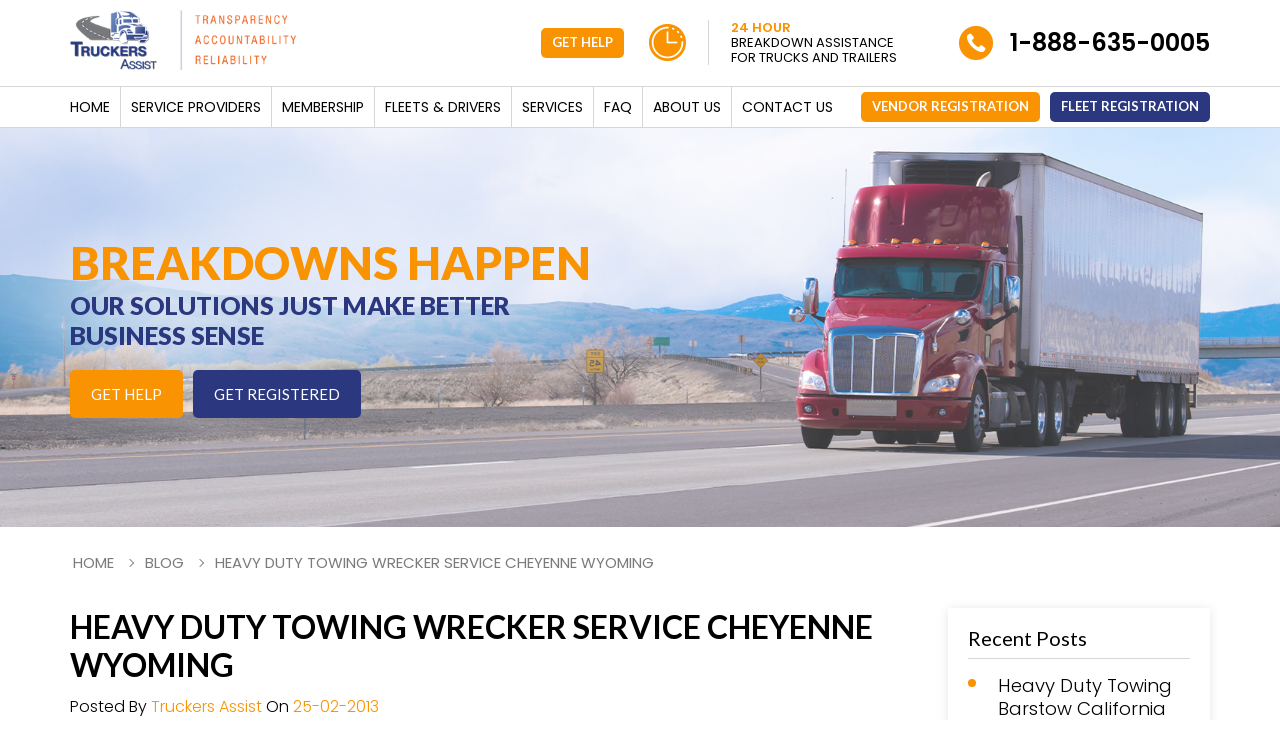

--- FILE ---
content_type: text/html; charset=UTF-8
request_url: https://www.truckersassist.com/blog/heavy-duty-towing-wrecker-service-cheyenne-wyoming/
body_size: 22362
content:
<!doctype html>
<html lang="en-US" >
<head>
  	<meta charset="UTF-8" />
	<meta http-equiv="x-ua-compatible" content="ie=edge">
  <meta name="viewport" content="width=device-width, initial-scale=1, maximum-scale=1, user-scalable=no">
  <meta name="format-detection" content="telephone=no">
	<meta name='robots' content='index, follow, max-image-preview:large, max-snippet:-1, max-video-preview:-1' />

	<!-- This site is optimized with the Yoast SEO plugin v17.5 - https://yoast.com/wordpress/plugins/seo/ -->
	<link media="all" href="https://www.truckersassist.com/wp-content/cache/autoptimize/css/autoptimize_19cd882adb6a67303db7b3a0709dc9ee.css" rel="stylesheet" /><link media="print" href="https://www.truckersassist.com/wp-content/cache/autoptimize/css/autoptimize_f637c8737ec7525695a5301f7a69ccd9.css" rel="stylesheet" /><link media="screen" href="https://www.truckersassist.com/wp-content/cache/autoptimize/css/autoptimize_b6fd9ec333120ec9786fbfb172de1531.css" rel="stylesheet" /><title>Heavy Duty Towing Wrecker Service Cheyenne Wyoming - Truck and Trailer Roadside Assistance, Truck Repair Breakdown - Truckers Assist, USA &amp; Canada</title>
	<link rel="canonical" href="https://www.truckersassist.com/blog/heavy-duty-towing-wrecker-service-cheyenne-wyoming/" />
	<meta property="og:locale" content="en_US" />
	<meta property="og:type" content="article" />
	<meta property="og:title" content="Heavy Duty Towing Wrecker Service Cheyenne Wyoming - Truck and Trailer Roadside Assistance, Truck Repair Breakdown - Truckers Assist, USA &amp; Canada" />
	<meta property="og:description" content="Heavy Duty Towing Wrecker Service Cheyenne Wyoming Truckers Assist has service providers with over 50 years of Heavy Duty towing experience on staff ready to serve you in the Cheyenne Wyoming area. Their heavy duty towing capabilities include complete wrecker, lowboy and Landoll services. Our semi truck towing service providers serving the Cheyenne Wyoming area&hellip; Continue reading Heavy Duty Towing Wrecker Service Cheyenne Wyoming" />
	<meta property="og:url" content="https://www.truckersassist.com/blog/heavy-duty-towing-wrecker-service-cheyenne-wyoming/" />
	<meta property="og:site_name" content="Truck and Trailer Roadside Assistance, Truck Repair Breakdown - Truckers Assist, USA &amp; Canada" />
	<meta property="article:published_time" content="2013-02-25T18:25:40+00:00" />
	<meta name="twitter:card" content="summary_large_image" />
	<meta name="twitter:label1" content="Written by" />
	<meta name="twitter:data1" content="Truckers Assist" />
	<meta name="twitter:label2" content="Est. reading time" />
	<meta name="twitter:data2" content="2 minutes" />
	<script type="application/ld+json" class="yoast-schema-graph">{"@context":"https://schema.org","@graph":[{"@type":"WebSite","@id":"https://www.truckersassist.com/#website","url":"https://www.truckersassist.com/","name":"Truck and Trailer Roadside Assistance, Truck Repair Breakdown - Truckers Assist, USA &amp; Canada","description":"24 Hour Breakdown Assistance For Trucks And Trailers","potentialAction":[{"@type":"SearchAction","target":{"@type":"EntryPoint","urlTemplate":"https://www.truckersassist.com/?s={search_term_string}"},"query-input":"required name=search_term_string"}],"inLanguage":"en-US"},{"@type":"WebPage","@id":"https://www.truckersassist.com/blog/heavy-duty-towing-wrecker-service-cheyenne-wyoming/#webpage","url":"https://www.truckersassist.com/blog/heavy-duty-towing-wrecker-service-cheyenne-wyoming/","name":"Heavy Duty Towing Wrecker Service Cheyenne Wyoming - Truck and Trailer Roadside Assistance, Truck Repair Breakdown - Truckers Assist, USA &amp; Canada","isPartOf":{"@id":"https://www.truckersassist.com/#website"},"datePublished":"2013-02-25T18:25:40+00:00","dateModified":"2013-02-25T18:25:40+00:00","author":{"@id":"https://www.truckersassist.com/#/schema/person/99b0d45255055724c8a6ba0d3e825f9b"},"breadcrumb":{"@id":"https://www.truckersassist.com/blog/heavy-duty-towing-wrecker-service-cheyenne-wyoming/#breadcrumb"},"inLanguage":"en-US","potentialAction":[{"@type":"ReadAction","target":["https://www.truckersassist.com/blog/heavy-duty-towing-wrecker-service-cheyenne-wyoming/"]}]},{"@type":"BreadcrumbList","@id":"https://www.truckersassist.com/blog/heavy-duty-towing-wrecker-service-cheyenne-wyoming/#breadcrumb","itemListElement":[{"@type":"ListItem","position":1,"name":"Home","item":"https://www.truckersassist.com/"},{"@type":"ListItem","position":2,"name":"Blog","item":"https://www.truckersassist.com/blog/"},{"@type":"ListItem","position":3,"name":"Heavy Duty Towing Wrecker Service Cheyenne Wyoming"}]},{"@type":"Person","@id":"https://www.truckersassist.com/#/schema/person/99b0d45255055724c8a6ba0d3e825f9b","name":"Truckers Assist","image":{"@type":"ImageObject","@id":"https://www.truckersassist.com/#personlogo","inLanguage":"en-US","url":"https://secure.gravatar.com/avatar/0e2b9522f938ebcbe2303dd25ae15ca55ab83433d6477d803550e079b3c8088f?s=96&d=mm&r=g","contentUrl":"https://secure.gravatar.com/avatar/0e2b9522f938ebcbe2303dd25ae15ca55ab83433d6477d803550e079b3c8088f?s=96&d=mm&r=g","caption":"Truckers Assist"},"sameAs":["https://www.truckersassist.com"],"url":"https://www.truckersassist.com/blog/author/truckersassist/"}]}</script>
	<!-- / Yoast SEO plugin. -->


<link rel="alternate" type="application/rss+xml" title="Truck and Trailer Roadside Assistance, Truck Repair Breakdown - Truckers Assist, USA &amp; Canada &raquo; Feed" href="https://www.truckersassist.com/feed/" />
<link rel="alternate" type="application/rss+xml" title="Truck and Trailer Roadside Assistance, Truck Repair Breakdown - Truckers Assist, USA &amp; Canada &raquo; Comments Feed" href="https://www.truckersassist.com/comments/feed/" />
<link rel="alternate" type="application/rss+xml" title="Truck and Trailer Roadside Assistance, Truck Repair Breakdown - Truckers Assist, USA &amp; Canada &raquo; Heavy Duty Towing Wrecker Service Cheyenne Wyoming Comments Feed" href="https://www.truckersassist.com/blog/heavy-duty-towing-wrecker-service-cheyenne-wyoming/feed/" />
<link rel="alternate" title="oEmbed (JSON)" type="application/json+oembed" href="https://www.truckersassist.com/wp-json/oembed/1.0/embed?url=https%3A%2F%2Fwww.truckersassist.com%2Fblog%2Fheavy-duty-towing-wrecker-service-cheyenne-wyoming%2F" />
<link rel="alternate" title="oEmbed (XML)" type="text/xml+oembed" href="https://www.truckersassist.com/wp-json/oembed/1.0/embed?url=https%3A%2F%2Fwww.truckersassist.com%2Fblog%2Fheavy-duty-towing-wrecker-service-cheyenne-wyoming%2F&#038;format=xml" />
		
	








<script src="https://www.truckersassist.com/wp-includes/js/jquery/jquery.min.js?ver=3.7.1" id="jquery-core-js"></script>
<script src="https://www.truckersassist.com/wp-includes/js/jquery/jquery-migrate.min.js?ver=3.4.1" id="jquery-migrate-js"></script>
<link rel="https://api.w.org/" href="https://www.truckersassist.com/wp-json/" /><link rel="alternate" title="JSON" type="application/json" href="https://www.truckersassist.com/wp-json/wp/v2/posts/2699" /><link rel="EditURI" type="application/rsd+xml" title="RSD" href="https://www.truckersassist.com/xmlrpc.php?rsd" />
<meta name="generator" content="WordPress 6.9" />
<link rel='shortlink' href='https://www.truckersassist.com/?p=2699' />
<link rel="pingback" href="https://www.truckersassist.com/xmlrpc.php"><script type="text/javascript">
jQuery(document).ready(function($){
	$('#wp-admin-bar-wp-logo > .ab-item .ab-icon').prepend('<img class="wlb-custom-header-logo" src="https://www.truckersassist.com/wp-content/uploads/2021/03/fav-icon48.png" />');
	$('#wp-admin-bar-wp-logo > .ab-item .ab-icon').css('background-image','none');
	$('#wpadminbar .wlb-custom-header-logo')
		.css('float','none')
		.css('clear','both')
		.css('position','relative')
		.css('width','100%')
		.css('height','100%')
	;
		$('#wp-admin-bar-wp-logo > .ab-item .ab-icon').css('width','25px');
			$('#wp-admin-bar-wp-logo > a.ab-item').attr('href','https://www.truckersassist.com/').attr('title','Truckers Assist');
	
	});
</script>

<link rel="icon" type="image/png" href="https://www.truckersassist.com/wp-content/uploads/2021/03/fav-icon48.png"><link rel="icon" href="https://www.truckersassist.com/wp-content/uploads/2021/02/favIcon.jpg" sizes="32x32" />
<link rel="icon" href="https://www.truckersassist.com/wp-content/uploads/2021/02/favIcon.jpg" sizes="192x192" />
<link rel="apple-touch-icon" href="https://www.truckersassist.com/wp-content/uploads/2021/02/favIcon.jpg" />
<meta name="msapplication-TileImage" content="https://www.truckersassist.com/wp-content/uploads/2021/02/favIcon.jpg" />
		
			<link href="https://fonts.googleapis.com/css2?family=Lato:wght@300;400;700;900&family=Poppins:wght@300;400;500;600&display=swap" rel="stylesheet">
  
  <script src="https://code.jquery.com/jquery-3.4.1.min.js"></script>
  <script>window.jQuery || document.write('<script src="https://www.truckersassist.com/wp-content/themes/truckersassist/assets/js/vendors/jquery-3.4.1.min.js"><\/script>')</script>
  <script type="text/javascript">
     var _gaq = _gaq || [];
     _gaq.push(['_setAccount', '']);
     _gaq.push(['_trackPageview']);
     (function() {
     var ga = document.createElement('script'); ga.type = 'text/javascript'; ga.async = true;
     ga.src = ('https:' == document.location.protocol ? 'https://ssl' : 'http://www') + '.google-analytics.com/ga.js';
     var s = document.getElementsByTagName('script')[0]; s.parentNode.insertBefore(ga, s);
     })();
  </script>
</head>

<body data-rsssl=1 class="wp-singular post-template-default single single-post postid-2699 single-format-standard wp-embed-responsive wp-theme-truckersassist is-light-theme no-js singular elementor-default elementor-kit-5">
	<header class="project_header">
    <section class="top_header">
      <div class="container vCenter">
                    <nav class="logo">
              <a href="https://www.truckersassist.com" title="Truckers Assist">
                <noscript><img src="https://www.truckersassist.com/wp-content/uploads/2021/03/logo.png" alt=""></noscript><img class="lazyload" src='data:image/svg+xml,%3Csvg%20xmlns=%22http://www.w3.org/2000/svg%22%20viewBox=%220%200%20210%20140%22%3E%3C/svg%3E' data-src="https://www.truckersassist.com/wp-content/uploads/2021/03/logo.png" alt="">
              </a>
            </nav>
                    <button type="button" class="mob_trigger">
          <span></span><span></span><span></span>
        </button>
        <div class="hdr_right_sec vCenter">
          <nav class="dFlex floatbtn">
            <div class="elementor-button-wrapper"><button type="button" class="elementor-button elementor-size-xs" id="gethelp-pop" data-toggle="modal" data-target="#gethelpModal">Get Help</button></div>
            <div class="btns-primary"><div class="elementor-button-wrapper"><a href="https://www.truckersassist.com/register/service-provider/" class="elementor-button elementor-size-xs">Vendor Registration</a></div></div>
            <div class="btns-secondary"><div class="elementor-button-wrapper">
              <a class="elementor-button elementor-size-xs" href="https://www.truckersassist.com/register/fleet-owner-operator/">Fleet Registration</a>
            </div></div>
          </nav>
          <div class="support_24 vCenter">
            <i class="icons-37X37-time"></i>
            <span class="text">
              <span>24 Hour</span>
              Breakdown Assistance <br />For Trucks and Trailers
            </span>
          </div>
                        <div class="call vCenter">
                <i class="icons-37X37-call"></i>
                <a href="tel:1-888-635-0005">1-888-635-0005</a>
              </div>
                        
        </div>
      </div>
    </section>
    <section class="bottom_header">
      <div class="container">
        <nav class="main-menu" role="navigation">
          <ul id="menu-main-menu" class=""><li id="menu-item-80" class="menu-item menu-item-type-custom menu-item-object-custom menu-item-home menu-item-80"><a href="https://www.truckersassist.com/">Home</a></li>
<li id="menu-item-81" class="menu-item menu-item-type-post_type menu-item-object-page menu-item-has-children menu-item-81"><a href="https://www.truckersassist.com/service-providers/">Service Providers</a><button class="sub-menu-toggle" aria-expanded="false" onClick="twentytwentyoneExpandSubMenu(this)"><span class="icon-plus"><svg class="svg-icon" width="18" height="18" aria-hidden="true" role="img" focusable="false" viewBox="0 0 24 24" fill="none" xmlns="http://www.w3.org/2000/svg"><path fill-rule="evenodd" clip-rule="evenodd" d="M18 11.2h-5.2V6h-1.6v5.2H6v1.6h5.2V18h1.6v-5.2H18z" fill="currentColor"/></svg></span><span class="icon-minus"><svg class="svg-icon" width="18" height="18" aria-hidden="true" role="img" focusable="false" viewBox="0 0 24 24" fill="none" xmlns="http://www.w3.org/2000/svg"><path fill-rule="evenodd" clip-rule="evenodd" d="M6 11h12v2H6z" fill="currentColor"/></svg></span><span class="screen-reader-text">Open menu</span></button>
<ul class="sub-menu">
	<li id="menu-item-84" class="menu-item menu-item-type-post_type menu-item-object-page menu-item-84"><a href="https://www.truckersassist.com/service-providers/truck-and-trailer-repair/">Truck and Trailer Repair</a></li>
	<li id="menu-item-82" class="menu-item menu-item-type-post_type menu-item-object-page menu-item-82"><a href="https://www.truckersassist.com/service-providers/tire-service/">Tire Service</a></li>
	<li id="menu-item-83" class="menu-item menu-item-type-post_type menu-item-object-page menu-item-83"><a href="https://www.truckersassist.com/service-providers/towing-and-recovery/">Towing &#038; Recovery</a></li>
</ul>
</li>
<li id="menu-item-4434" class="menu-item menu-item-type-post_type menu-item-object-page menu-item-has-children menu-item-4434"><a href="https://www.truckersassist.com/membership/">Membership</a><button class="sub-menu-toggle" aria-expanded="false" onClick="twentytwentyoneExpandSubMenu(this)"><span class="icon-plus"><svg class="svg-icon" width="18" height="18" aria-hidden="true" role="img" focusable="false" viewBox="0 0 24 24" fill="none" xmlns="http://www.w3.org/2000/svg"><path fill-rule="evenodd" clip-rule="evenodd" d="M18 11.2h-5.2V6h-1.6v5.2H6v1.6h5.2V18h1.6v-5.2H18z" fill="currentColor"/></svg></span><span class="icon-minus"><svg class="svg-icon" width="18" height="18" aria-hidden="true" role="img" focusable="false" viewBox="0 0 24 24" fill="none" xmlns="http://www.w3.org/2000/svg"><path fill-rule="evenodd" clip-rule="evenodd" d="M6 11h12v2H6z" fill="currentColor"/></svg></span><span class="screen-reader-text">Open menu</span></button>
<ul class="sub-menu">
	<li id="menu-item-4435" class="menu-item menu-item-type-post_type menu-item-object-page menu-item-4435"><a href="https://www.truckersassist.com/membership/fleets/">Fleets</a></li>
	<li id="menu-item-4719" class="menu-item menu-item-type-post_type menu-item-object-page menu-item-4719"><a href="https://www.truckersassist.com/membership/service-provider/">Service Providers</a></li>
</ul>
</li>
<li id="menu-item-85" class="menu-item menu-item-type-post_type menu-item-object-page menu-item-has-children menu-item-85"><a href="https://www.truckersassist.com/fleets-drivers/">Fleets &#038; Drivers</a><button class="sub-menu-toggle" aria-expanded="false" onClick="twentytwentyoneExpandSubMenu(this)"><span class="icon-plus"><svg class="svg-icon" width="18" height="18" aria-hidden="true" role="img" focusable="false" viewBox="0 0 24 24" fill="none" xmlns="http://www.w3.org/2000/svg"><path fill-rule="evenodd" clip-rule="evenodd" d="M18 11.2h-5.2V6h-1.6v5.2H6v1.6h5.2V18h1.6v-5.2H18z" fill="currentColor"/></svg></span><span class="icon-minus"><svg class="svg-icon" width="18" height="18" aria-hidden="true" role="img" focusable="false" viewBox="0 0 24 24" fill="none" xmlns="http://www.w3.org/2000/svg"><path fill-rule="evenodd" clip-rule="evenodd" d="M6 11h12v2H6z" fill="currentColor"/></svg></span><span class="screen-reader-text">Open menu</span></button>
<ul class="sub-menu">
	<li id="menu-item-92" class="menu-item menu-item-type-post_type menu-item-object-page menu-item-92"><a href="https://www.truckersassist.com/fleets-drivers/tl-ltl/">TL/LTL</a></li>
	<li id="menu-item-89" class="menu-item menu-item-type-post_type menu-item-object-page menu-item-89"><a href="https://www.truckersassist.com/fleets-drivers/intermodal/">Intermodal</a></li>
	<li id="menu-item-90" class="menu-item menu-item-type-post_type menu-item-object-page menu-item-90"><a href="https://www.truckersassist.com/fleets-drivers/oil-gas/">Oil &#038; Gas</a></li>
	<li id="menu-item-86" class="menu-item menu-item-type-post_type menu-item-object-page menu-item-86"><a href="https://www.truckersassist.com/fleets-drivers/automotive/">Automotive</a></li>
	<li id="menu-item-88" class="menu-item menu-item-type-post_type menu-item-object-page menu-item-88"><a href="https://www.truckersassist.com/fleets-drivers/food-services/">Food Services</a></li>
	<li id="menu-item-91" class="menu-item menu-item-type-post_type menu-item-object-page menu-item-91"><a href="https://www.truckersassist.com/fleets-drivers/public-sector/">Public Sector</a></li>
	<li id="menu-item-87" class="menu-item menu-item-type-post_type menu-item-object-page menu-item-87"><a href="https://www.truckersassist.com/fleets-drivers/coaches-rvs/">Coaches/RVs</a></li>
</ul>
</li>
<li id="menu-item-99" class="menu-item menu-item-type-post_type menu-item-object-page menu-item-99"><a href="https://www.truckersassist.com/services/">Services</a></li>
<li id="menu-item-96" class="menu-item menu-item-type-post_type menu-item-object-page menu-item-96"><a href="https://www.truckersassist.com/faq/">FAQ</a></li>
<li id="menu-item-93" class="menu-item menu-item-type-post_type menu-item-object-page menu-item-has-children menu-item-93"><a href="https://www.truckersassist.com/about-us/">About Us</a><button class="sub-menu-toggle" aria-expanded="false" onClick="twentytwentyoneExpandSubMenu(this)"><span class="icon-plus"><svg class="svg-icon" width="18" height="18" aria-hidden="true" role="img" focusable="false" viewBox="0 0 24 24" fill="none" xmlns="http://www.w3.org/2000/svg"><path fill-rule="evenodd" clip-rule="evenodd" d="M18 11.2h-5.2V6h-1.6v5.2H6v1.6h5.2V18h1.6v-5.2H18z" fill="currentColor"/></svg></span><span class="icon-minus"><svg class="svg-icon" width="18" height="18" aria-hidden="true" role="img" focusable="false" viewBox="0 0 24 24" fill="none" xmlns="http://www.w3.org/2000/svg"><path fill-rule="evenodd" clip-rule="evenodd" d="M6 11h12v2H6z" fill="currentColor"/></svg></span><span class="screen-reader-text">Open menu</span></button>
<ul class="sub-menu">
	<li id="menu-item-95" class="menu-item menu-item-type-post_type menu-item-object-page menu-item-95"><a href="https://www.truckersassist.com/about-us/testimonials/">Testimonials</a></li>
</ul>
</li>
<li id="menu-item-100" class="menu-item menu-item-type-post_type menu-item-object-page menu-item-100"><a href="https://www.truckersassist.com/contact-us/">Contact Us</a></li>
</ul>        </nav>
      </div>
    </section><!-- End of .container -->
  </header><!-- End of .medReno_header -->
  <section id="content_wrapper">
      <section class="project_slider inner">
   <div>
              <figure class="slider_image" style="background-image:url(https://www.truckersassist.com/wp-content/uploads/2021/03/inner-banner.jpg);"></figure>
              <div class="container vCenter">
                <div class="slider_text_container">
                  <div class="text-lg primary-color">Breakdowns Happen</div>
                  <div class="text-sm secondary-color">Our Solutions Just Make Better <span>Business Sense</span></div>
                  <nav class="dFlex">
                    <div class="elementor-button-wrapper"><button type="button" class="elementor-button elementor-size-lg" id="getHelp">Get Help</button></div><div class="btns-secondary"><div class="elementor-button-wrapper"><button type="button" class="elementor-button elementor-size-lg" id="getListed">Get Registered</button></div></div>
                  </nav>
                </div>
              </div>
            </div>  </section> 

  <section class="get_your_business_lited">
    <div class="container">
      <button type="button" class="close-btn"></button>
      <section class="form-wrapper">
  <header class="section-title"><h3>Get Your Business Listed with Us</h3></header>
  <!--  <script src="https://ajax.googleapis.com/ajax/libs/jquery/1.10.1/jquery.min.js"></script>  -->

<script type="text/javascript">
function submit_contactform_(argument) {
	console.log("its working fine");

		var $formId = jQuery(".submit-bttn"+argument).parents('form');
		var formAction = $formId.attr('action');
		var emailReg = /^([\w-\.]+@([\w-]+\.)+[\w-]{2,4})?$/;
		var phoneReg = /^\(?(\d{3})\)?[- ]?(\d{3})[- ]?(\d{4})$/;
		var $error = jQuery('<span class="error"></span>');
		

		// Prepare the form for validation - remove previous errors
		//$('li',$formId).removeClass('error');
		jQuery('span.error').remove();
        jQuery('.input-holder').removeClass('error');
        jQuery('#msg'+argument).removeClass('newerror');
		jQuery("#msg"+argument).html("");
		

		// Validate all inputs with the class "required"
		//$('.required',$formId).each(function(){
			jQuery($formId).find('input, select, textarea').each(function(){

			var inputVal = jQuery.trim(jQuery(this).val());
			var $parentTag = jQuery(this).closest('.input-holder');
			var class_name="";
			class_name = jQuery(this).attr('class');
			var fieldtitle = jQuery(this).attr("title");
			if(typeof(class_name) != "undefined"){
				class_name=class_name.split(' ');
				class_name=class_name[0];
			}

			if(class_name=="required"){
				if(jQuery(this).attr('type')=="checkbox"){
					jQuery('.check-box').click(function(e){
						jQuery(this).attr('checked', 'checked');
					});	
					if(class_name=="required"){
		            	if(jQuery('.check-box').is(":checked")){
		               		$parentTag.removeClass('error');
		            	}
		            	else if(jQuery('.check-box').is(":not(:checked)")){
		                	$parentTag.addClass('error').append($error.clone().text(fieldtitle));
		                	jQuery(this).focus();
							jQuery('.submit-bttn'+argument).show();
							return false;
		            	}
					}
	    		}
	    		else if(jQuery(this).attr('type')=="radio"){
					jQuery('.radio-button').click(function(e){
						jQuery(this).attr('checked', 'checked');
					});	
					if(class_name=="required"){ 
		            	if(jQuery('.radio-button').is(":checked")){
		               		$parentTag.removeClass('error');
		            	}
		            	else if(jQuery('.radio-button').is(":not(:checked)")){
		                	$parentTag.addClass('error').append($error.clone().text(fieldtitle));
		                	jQuery(this).focus();
							jQuery('.submit-bttn'+argument).show();
							return false;
		            	}
					}
	    		}
				else if(inputVal == ''){
					$parentTag.addClass('error').append($error.clone().text(fieldtitle));
					jQuery(this).focus();
					jQuery('.submit-bttn'+argument).show();
					return false;
				}
			}

			if(jQuery(this).attr('type')=="email"){
				if(!emailReg.test(inputVal)){
					$parentTag.addClass('error').append($error.clone().text('Sorry, you have entered an invalid Email Address.'));
					jQuery(this).focus();
					jQuery('.submit-bttn'+argument).show();
					return false;
				}
			}
			
			if(jQuery(this).val()!=""){
				if(jQuery(this).attr('type')=="tel"){
					if(!phoneReg.test(inputVal)){
						$parentTag.addClass('error').append($error.clone().text('Phone number seems invalid.'));
						jQuery(this).focus();
					jQuery('.submit-bttn'+argument).show();
					return false;
					}
				}
			}
		});

		// All validation complete - Check if any errors exist
		// If has errors
		if (jQuery('span.error').length > 0) {
			
			jQuery('span.error').each(function(){				
				// Set the initial CSS
				jQuery(this).show().css({
					display: 'block',
					opacity: 0
				})
				// Animate the error message
				.animate({
					opacity: 1
				}, 'slow');
				
			});

		}else {
			return true;
		}
}

jQuery(document).ready(function() {
	jQuery('.submit-bttn'+1).click(function(e){
      console.log("click ok");
      var result = submit_contactform_(1);
      console.log("result : "+result);
      if(result==true)
      {
      	
        //jQuery('.submit-bttn'+).attr('desabled',true);
        
			grecaptcha.ready(function() {
			grecaptcha.execute('6Le14dQbAAAAAF_Jb1Tu2_2ETdhYBlkpYZRBRJGw', {action: 'pageload_1'}).then(function(token) {
			     console.log('pageload reCAPTCHA token', token);
				document.getElementById("googleRecaptcha1").value = token
				jQuery('#formcontact_'+1).submit();
			  });
		  });
      }
      e.preventDefault();
    });

	// Fade out error message when input field gains focus
	jQuery('.required').keypress(function(){
		var $parent = jQuery(this).closest('.input-holder');
		$parent.removeClass('error');
		jQuery('span.error',$parent).fadeOut();
	}); 
	
	
	jQuery('.required').change(function(){
		var $parent = jQuery(this).closest('.input-holder');
		$parent.removeClass('error');
		jQuery('span.error',$parent).fadeOut();
	}); 

});

</script>


<form name="formcontact_1" id="formcontact_1" action="https://www.truckersassist.com/wp-content/plugins/techwyse-form/forms/mails/mail.php"  method="post" enctype="multipart/form-data">
  																																																							<div class="tw-row">
  <div class="tw-col-md-12">
    <div class="input-holder">
      <input tabindex="11" type="text" required="yes" name="company_name" id="company_name" class="required form-elements " title="Please enter your Company Name" placeholder="Company Name*" >
    </div>
  </div>
  <div class="tw-col-md-6">
    <div class="input-holder">
      <input tabindex="12" type="text" required="yes" name="contact_name" id="contact_name" class="required form-elements " title="Please enter your Contact Name" placeholder="Contact Name*" >
    </div>
  </div>
  <div class="tw-col-md-6">
    <div class="input-holder">
      <input tabindex="13" type="text" required="no" name="job_title" id="job_title" class="form-elements " title="Please enter your Job Title" placeholder="Job Title" >
    </div>
  </div>
  <div class="tw-col-md-6">
    <div class="input-holder">
      <input tabindex="14" type="email" required="yes" name="cemail" id="cemail" class="required form-elements " title="Please enter your Email" placeholder="Email*" >
    </div>
  </div>
  <div class="tw-col-md-6">
    <div class="input-holder">
      <input tabindex="15" type="tel" required="yes" name="cphone" id="cphone" class="required form-elements " title="Please enter your Phone Number" placeholder="Phone Number*" >
    </div>
  </div>
                                                           
  <div class="tw-col-md-12">
    <div class="captcha-wrapper hRight">
      <div class="elementor-button-wrapper">
<input type="submit" tabindex="50"  alt="Submit"  value="Submit" id="submit_contactform_1" class="btn submit-bttn1 elementor-button elementor-size-sm" /> 
</div>
    </div>
  </div>
																																																							
 <input type="hidden" name="form_id" id="form_id1" value="1" />
 <input type="hidden" name="googleRecaptcha1" id="googleRecaptcha1" value="" />
</form>
 <!-- <script src="https://www.google.com/recaptcha/api.js?render=6Le14dQbAAAAAF_Jb1Tu2_2ETdhYBlkpYZRBRJGw"></script> -->
 <script>
        jQuery('input[name=file_upload]').change(function() {
          var new_path = this.value.replace("C:\\fakepath\\", "");
          document.getElementById("uploadFile").value = new_path;
        });
 </script></section>    </div>
  </section>
  <section class="get_your_business_getHelp">
    <div class="container">
      <button type="button" class="close-btn"></button>
      <div class="form-wrapper">
        <header class="section-title"><h3>Search Our Network of Qualified Service Providers for Service Near You</h3></header>
        <form name="search_form" id="search_form" action="https://www.truckersassist.com/search-results/" method="post">
  <div class="tw-row">
    <div class="tw-col-md-6">
      <div class="input-holder">
        <label class="label" for="stprv">State/Province</label>
        <select id="stprv" name='state' class="required sel" title="State/Province" onchange="getcitys(this)">
          <optgroup label="United States">
            <option value="">Select</option>
            <option value='AL'>ALABAMA</option><option value='AK'>ALASKA</option><option value='AZ'>ARIZONA</option><option value='AR'>ARKANSAS</option><option value='CA'>CALIFORNIA </option><option value='CO'>COLORADO </option><option value='CT'> CONNECTICUT</option><option value='DE'> DELAWARE</option><option value='DC'>DISTRICT OF COLUMBIA </option><option value='FL'>FLORIDA </option><option value='GA'> GEORGIA</option><option value='GU'>GUAM </option><option value='HI'>HAWAII </option><option value='ID'>IDAHO </option><option value='IL'>ILLINOIS </option><option value='IN'> INDIANA</option><option value='IA'>IOWA </option><option value='KS'>KANSAS </option><option value='KY'>KENTUCKY </option><option value='LA'>LOUISIANA </option><option value='ME'>MAINE </option><option value='MD'>MARYLAND </option><option value='MA'>MASSACHUSETTS </option><option value='MI'>MICHIGAN </option><option value='MN'>MINNESOTA </option><option value='MS'> MISSISSIPPI</option><option value='MO'>MISSOURI </option><option value='MT'>MONTANA </option><option value='NE'>NEBRASKA </option><option value='NV'> NEVADA</option><option value='NH'>NEW HAMPSHIRE </option><option value='NJ'>NEW JERSEY </option><option value='NM'>NEW MEXICO </option><option value='NY'>NEW YORK </option><option value='NC'>NORTH CAROLINA </option><option value='ND'>NORTH DAKOTA </option><option value='OH'> OHIO</option><option value='OK'> OKLAHOMA</option><option value='OR'>OREGON </option><option value='PA'>PENNYSLVANIA </option><option value='PR'>PUERTO RICO </option><option value='RI'>RHODE ISLAND </option><option value='SC'> SOUTH CAROLINA</option><option value='SD'>SOUTH DAKOTA </option><option value='TN'>TENNESSEE </option><option value='TX'>TEXAS </option><option value='UT'> UTAH</option><option value='VT'>VERMONT</option><option value='VI'>VIRGIN ISLANDS</option><option value='VA'>VIRGINIA</option><option value='WA'>WASHINGTON</option><option value='WV'>WEST VIRGINIA</option><option value='WI'>WISCONSIN</option><option value='WY'>WYOMING</option>
          </optgroup>
          <optgroup label="Canada">
            <option value='AB'>ALBERTA</option><option value='BC'>BRITISH COLUMBIA</option><option value='MB'>MANITOBA</option><option value='NB'>NEW BRUNSWICK</option><option value='NF'>NEWFOUNDLAND</option><option value='NT'>NORTHWEST TERRITORIES</option><option value='NS'>NOVA SCOTIA</option><option value='ON'>ONTARIO</option><option value='PE'>PRINCE EDWARD ISLAND</option><option value='QC'>QUEBEC</option><option value='SK'>SASKATCHEWAN</option><option value='YK'>YUKON TERRITORY</option>
          </optgroup>
        </select>
      </div>
    </div>
    <div class="tw-col-md-6">
      <div class="input-holder">
        <label class="label" for="city">City</label>
        <select id="city" name="city" class="required sel" title="City">
          <option value="">Select</option>
        </select>
      </div>
    </div>
    <div class="tw-col-md-12">
      <div class="input-holder">
        <ul class="select_wrapper dFlex">
          <li class="serv_provider-1">
            <input type="radio" name="selChoice" class="required rad" id="trkRep" value="6" />
            <label for="trkRep" class="vhCenter">
              <div>
                <i class="icons-46X34-trckRep"></i><br />
                Truck Repair
              </div>
            </label>
          </li>
          <li class="serv_provider-1">
            <input type="radio" name="selChoice" class="required rad" id="trlrRpr" value="23" />
            <label for="trlrRpr" class="vhCenter">
              <div>
                <i class="icons-46X34-trailer"></i><br />
                Trailer Repair
              </div>
            </label>
          </li>
          <li class="serv_provider-1">
            <input type="radio" name="selChoice" class="required rad" id="tires" value="3" />
            <label for="tires" class="vhCenter">
              <div>
                <i class="icons-46X34-tires"></i><br />
                Tires
              </div>
            </label>
          </li>
          <li class="serv_provider-1">
            <input type="radio" name="selChoice" class="required rad" id="twngRcvr" value="5" />
            <label for="twngRcvr" class="vhCenter">
              <div>
                <i class="icons-46X34-towing"></i><br />
                Towing
              </div>
            </label>
          </li>
          <li class="serv_provider-1">
            <input type="radio" name="selChoice" class="required rad" id="refrUnts" value="2" />
            <label for="refrUnts" class="vhCenter">
              <div>
                <i class="icons-46X34-refrig"></i><br />
                Refrigeration Units
              </div>
            </label>
          </li>
          <li class="serv_provider-1">
            <input type="radio" name="selChoice" class="required rad" id="fuelDel" value="20" />
            <label for="fuelDel" class="vhCenter">
              <div>
                <i class="icons-46X34-fuel"></i><br />
                Fuel Delivery
              </div>
            </label>
          </li>
          <li class="serv_provider-1">
            <input type="radio" name="selChoice" class="required rad" id="lockOut" value="15" />
            <label for="lockOut" class="vhCenter">
              <div>
                <i class="icons-46X34-lockout"></i><br />
                Lock-Outs
              </div>
            </label>
          </li>
          <li class="serv_provider-1">
            <input type="radio" name="selChoice" class="required rad" id="repairShop" value="18" />
            <label for="repairShop" class="vhCenter">
              <div>
                <i class="icons-46X34-repair"></i><br />
                Repair Shop
              </div>
            </label>
          </li>
          <li class="serv_provider-1">
            <input type="radio" name="selChoice" class="required rad" id="truckStop" value="13" />
            <label for="truckStop" class="vhCenter">
              <div>
                <i class="icons-46X34-trkStop"></i><br />
                Truck Stop
              </div>
            </label>
          </li>
          <li class="serv_provider-1">
            <input type="radio" name="selChoice" class="required rad" id="truckWash" value="12" />
            <label for="truckWash" class="vhCenter">
              <div>
                <i class="icons-46X34-trkWash"></i><br />
                Truck Wash
              </div>
            </label>
          </li>
          <li class="serv_provider-1">
            <input type="radio" name="selChoice" class="required rad" id="windshield" value="11" />
            <label for="windshield" class="vhCenter">
              <div>
                <i class="icons-46X34-windshield"></i><br />
                Windshield Repair
              </div>
            </label>
          </li>
          <li class="show_more_btn">
            <button id="sh_more" type="button" class="vhCenter show-more">Show More</button>
          </li>
        </ul>
      </div>
    </div>
    <div id="scroll_form" class="tw-col-md-12 d-flex">
      <div class="input-holder">
        <ul class="checkbox_wrapper vhCenter">
          <li>
            <input type="checkbox" name="mobile" id="mobile" value="yes" />
            <label for="mobile" class="vhCenter"><span></span>Mobile</label>
          </li>
          <li>
            <input type="checkbox" name="hour1" id="hour" value="yes" />
            <label for="hour" class="vhCenter"><span></span>24 Hour</label>
          </li>
        </ul>
      </div>
      <div class="captcha-wrapper">
        <div class="elementor-button-wrapper">
          <button class="elementor-button elementor-size-sm search" type="submit" name="search_btn" id="search_btn">Search<i class="icons-37X37-search"></i></button>
        </div>
      </div>
    </div>
  </div>
</form>

<script type="text/javascript">
  function getcitys(el){
    let data = el.value;
    $.post('https://www.truckersassist.com/wp-content/themes/truckersassist/includes/getcity.php',{state:data},
      (res)=>{
        let res_data = JSON.parse(res);
        //console.log(res_data)
        let optHtmls ='<option value="">Select</option>';
        for(let i=0;i<res_data.length; i++){
            optHtmls +=`<option value="${res_data[i].City}">${res_data[i].City}</option>`;
        }
        $('#city').html(optHtmls);
      })
  }
  $(document).ready(function(){
    $('#search_btn').click(function(e)
    {
        var btnName = 'search_btn';
        let result = submit_search_network_form_(btnName);
        if(result==true){
            //$("#"+btnName).attr("disabled",'disabled');
            //$("#employer_reg_wait").show();                
            $("#search_form").submit();   
        } 
        e.preventDefault();
    });   
  })
  function submit_search_network_form_(argument)
  {
  //console.log("its working fine : "+argument );
    var $formId = $("#"+argument).parents('form');
    var formAction = $formId.attr('action');
    var $error = $('<span class="error"></span>');
    $('span.error').remove();
    $('.input-holder').removeClass('error');
    $('#msg'+argument).removeClass('newerror');
    $("#msg"+argument).html("");
    // Validate all inputs with the class "required"

    $('.required',$formId).each(function(){
        //$($formId).find('input, select, textarea').each(function(){
        var inputVal = $.trim($(this).val());
        var fieldtitle = $(this).attr('title');
        var fieldname = $(this).attr('name');
        var $parentTag = $(this).closest('.input-holder');

        if(inputVal == '' || inputVal=='-1')
        {    
            
            if($(this).hasClass('sel') == true  )
            {
                $($parentTag).addClass('error').append($error.clone().text('Please Select your '+fieldtitle+'.'));
                $(this).focus();  
                $('#'+argument).show(); 
                return false;
            }                        
        }
        if($(this).hasClass('rad') == true  )
        {
          if($('input[name="selChoice"]:checked').length=='') {
            $($parentTag).addClass('error').append($error.clone().text('Please select Type of Help Required'));
            $(this).focus();  
            $('#'+argument).show(); 
            return false; 
          }
        }
    });
    if ($('span.error').length > 0) {           
        $('span.error').each(function(){                
            // Set the initial CSS
            $(this).show().css({
                display: 'block',
                opacity: 0
            })
            // Animate the error message
            .animate({
                opacity: 1
            }, 'slow');
            
        });

    }else {
        return true;
    }
  }
</script>      </div>
    </div>
  </section>
  <script type="text/javascript">
    $(document).ready(function(){
      $("#getHelp").on("click",function(){
        $(".get_your_business_lited").slideUp();
        $(".get_your_business_getHelp").slideDown();
      });
      $("#getListed").on("click",function(){
        $(".get_your_business_getHelp").slideUp();
        $(".get_your_business_lited").slideDown();
      });
      $(".get_your_business_lited .close-btn").on("click",function(){
        $(".get_your_business_lited").slideUp();
      });
      $(".get_your_business_getHelp .close-btn").on("click",function(){
        $(".get_your_business_getHelp").slideUp();
      });
    });
  </script>
  <nav class="project_breadcrumb">
	<div class="container">
		<ul>
			<li class="breadcrumb-item"><a href="https://www.truckersassist.com" title="Home">Home</a></li><li class="breadcrumb-item"><a href="https://www.truckersassist.com/blog/" title="Blog">Blog</a></li><li class ="breadcrumb-item active" aria-current="page">Heavy Duty Towing Wrecker Service Cheyenne Wyoming</li>		</ul>
	</div>
</nav>  <section class="container inner_Template">
    <div class="tw-row">
      <div class="tw-col-xl-8">
        <article class="blog-container detailed">
                    <header class="page-title left"><h1>Heavy Duty Towing Wrecker Service Cheyenne Wyoming</h1></header>
          <div class="info-wrapper-top vCenter">Posted By&nbsp;<a href="https://www.truckersassist.com/blog/author/truckersassist/">Truckers Assist</a>&nbsp;On&nbsp;<span class="primary-color">25-02-2013</span></div>
                    <div class="blog-contents">
            <div class="blog-cnt"><h3><strong>Heavy Duty Towing Wrecker Service Cheyenne Wyoming</strong></h3>
<p><strong> </strong></p>
<p>Truckers Assist has service providers with over 50 years of Heavy Duty towing experience on staff ready to serve you in the Cheyenne Wyoming area. Their heavy duty towing capabilities include complete wrecker, lowboy and Landoll services. Our semi truck towing service providers serving the Cheyenne Wyoming area specialize in Wrecker service, towing &amp; recovery of large tractor-trailers, coaches, tour buses, RVs and semi-tractors.</p>
<p>Heavy Duty Towing Services Include:</p>
<ul>
<li>Heavy Towing</li>
<li>Wrecker Service</li>
<li>Heavy Duty Recovery</li>
<li>Heavy Equipment Hauling</li>
<li>Semi Truck Towing</li>
<li>Long Distance Towing</li>
<li>Cargo Hauling</li>
<li>Oversized Loads</li>
<li>Lowboy Service</li>
<li>Landoll Service</li>
<li>Emergency Towing</li>
<li>Accident Recovery</li>
<li>Motorcoach &amp; RV Towing</li>
<li>Tour Bus Towing</li>
<li>Off-Road Recovery</li>
<li>Medium Duty Towing</li>
<li>Trailer Towing &amp; Storage</li>
<li>Boat Hauling</li>
<li>Repossession Towing</li>
</ul>
<h3><strong>Truck Repair services in the Cheyenne Wyoming Area</strong></h3>
<p>Truckers assist has expanded its network of truck repair service providers in the Cheyenne, Wyoming area as well.  We offer excellent road side <a href="https://www.truckersassist.com/emergency-road-side-assistance/truck-trailer-repair/wyoming/cheyenne/">truck repair services in Cheyenne, Wyoming</a> and all local cities for any truck and trailer repair, such as Ranchettes, South Greeley, Livermore, Fort Collins, Windsor, Laramie, and many more. Also, assisting on all major interstates; I-80, I-25, and the I-76. Some of our service providers’ shops are located close to all major interstates for our customers’ convenience.</p>
<p>Our truck repair service providers specialize in:</p>
<p>Brake chambers, exhaust, welding, lights, steering / driveline, air lines, suspensions, clutch, starter, alternators, wheel seals, wheel bearings, valves, tire repair and replacement, air line leaks, computer diagnostics, windshields, electrical problems, radiator and hose, and many more. Our technicians are also  able to tow Both Tractor and Trailer if necessary, RVs, Box trucks,, Drop drive shaft, winch out, load shifts, pull starts, heavy duty wreckers,  whether loaded or unloaded.</p>
<p>They also carry used/new/ or recapped tires from Michelin, Bridgestone, Goodrich, Yokohoma, and including all other major manufacturers</p>
<p><strong><span style="text-decoration: underline;">For Towing or Truck Repair in and around Cheyenne Wyoming, please call 1-888-635-0005 or contact one of our highly trained and certified vendors below:</span></strong></p>
<p><strong><a href="http://www.grabersdieselrepair.com/">Graber’s Diesel Repair </a></strong></p>
<p>101 Avenue, C Unit 2, Cheyenne, WY 82007</p>
<p>Tel: (307)-630-0741 Fax: (307) 638-2339</p>
<p><strong><a href="http://www.allwyostatetowing.com/">AllWyo State Towing LLC </a></strong></p>
<p>204 South College Ave, Cheyenne, WY  82001</p>
<p>Tel: (888) 996-4665</p>
<p><strong><a href="http://www.expresstowingwyo.com/">Express Towing and Recovery </a></strong></p>
<p><strong> </strong>3112 South Greeley Highway, Cheyenne, WY 82007</p>
<p>Tel: (307) 634-7999 Fax: (307)634-7167</p>
<p><strong>Big Al’s Towing and Recovery </strong></p>
<p>6526 US Hwy 30, Cheyenne, WY 82001</p>
<p>Tel: (307) 632-6999 Fax: (307) 632-7007</p>
<p><strong>Diamond A Towing LLC </strong></p>
<p>3330 I-80 Service Road, Cheyenne, WY 82009</p>
<p>Tel: (307) 632-6028</p>
<p>For your convenience, they accept all credit cards, cash, comcheks, tcheks, efs, fleet one checks, and national accounts are always accepted.</p>
<p>If your need of road side assistance or need to find a shop, give us a call at 1-888-635-0005 and we will be more than happy to assist you with your needs. We are available 24 hours a day seven days a week to assist our customers with our qualified trained mechanics with fully equipped service trucks who are always on call.</p>
</div>
            <div class="info-wrapper-bottom vCenter">
              <div class="cmnt vCenter">
                <i class="icons-37X37-cmnt"></i>
                <span>0</span> &nbsp; Comment              </div>
              <div class="share vCenter m-l-auto">
                <span class="text">Share Us On:</span>
                <ul class="social_share revert vCenter">
                  <li><a rel="nofollow" onClick="window.open('http://www.facebook.com/sharer.php?s=100&amp;p[title]=Heavy Duty Towing Wrecker Service Cheyenne Wyoming&amp;p[url]=https://www.truckersassist.com/blog/heavy-duty-towing-wrecker-service-cheyenne-wyoming/&amp;p[images][0]=','sharer','toolbar=0,status=0,width=580,height=325');" href="javascript: void(0)" class="icons-37X37-facebook" title="Share on Facebook">Facebook</a></li>
                  <li><a rel="nofollow" href="http://www.linkedin.com/shareArticle?mini=true&url=https://www.truckersassist.com/blog/heavy-duty-towing-wrecker-service-cheyenne-wyoming/&title=Heavy Duty Towing Wrecker Service Cheyenne Wyoming" class="icons-37X37-linkedin" title="Share on Linkedin" target="blank">LinkedIn</a></li>
                  <li><a href="https://twitter.com/intent/tweet?text=Heavy Duty Towing Wrecker Service Cheyenne Wyoming&url=https://www.truckersassist.com/blog/heavy-duty-towing-wrecker-service-cheyenne-wyoming/" class="icons-37X37-twitter" title="Share on Twitter" target="_blank" rel="nofollow" >Twitter</a></li>
                </ul>
              </div>
            </div>
          </div>
        </article>
        
        <section class="project-comment-template"><div class="leave-cmnt">
        <h4>Leave A Comment</h4>
    <form class="blog-comment-form" action="https://www.truckersassist.com/wp-comments-post.php" method="post" id="commentform">
    
            <div class="tw-row">
              <div class="tw-col-lg-3">
                   <div class="input-holder">
              <input class="form-control required form-elements" type="text" placeholder="Name*" name="author" id="author" value="" size="22" tabindex="1"  title="Name" />
            </div>
              </div>
              <div class="tw-col-lg-3">
                <div class="input-holder">
              <input class="form-control required email form-elements" type="text" placeholder="Email*" name="email" id="email" value="" size="22" tabindex="2" title="Email" />
            </div>
              </div>
              <div class="tw-col-lg-3">
                         <div class="input-holder">
              <input class="form-control url1 required form-elements" type="text" placeholder="Website" name="url" id="url"  value="" size="22" tabindex="3" title="Website" />
            </div>
              </div>
            </div>
       
            
            <div class="input-holder">
              <textarea class="form-control required textarea" name="comment" placeholder="Questions/Comments*" id="comment" cols="100%" rows="5" tabindex="4" title="Questions/Comments"></textarea>
            </div>

          <div class="elementor-button-wrapper hRight">
            <input name="submit" type="submit" class="elementor-button" id="comment_submit" tabindex="5" value="Submit"  title="" />
          </div>
    
            <input type="hidden" name="comment_post_ID" value="2699" />
            <p style="display: none;"><input type="hidden" id="akismet_comment_nonce" name="akismet_comment_nonce" value="bb315bb1a7" /></p><p style="display: none !important;"><label>&#916;<textarea name="ak_hp_textarea" cols="45" rows="8" maxlength="100"></textarea></label><input type="hidden" id="ak_js" name="ak_js" value="100"/><script>document.getElementById( "ak_js" ).setAttribute( "value", ( new Date() ).getTime() );</script></p>
        
  </form>
      <br clear="all" />
  </div>

  
<script type="text/javascript">
            jQuery(document).ready(function() {
            $( "#author" ).focus(function() {});
            jQuery('#comment_submit').click(function(e){
             
              // Declare the function variables:
              // Parent form, form URL, email regex and the error HTML
              var $formId = jQuery(this).parents('form');

              var formAction = $formId.attr('action');             
              var emailReg = /^([\w-\.]+@([\w-]+\.)+[\w-]{2,4})?$/;   
              var urlReg = /^(([\w]+:)?\/\/)?(([\d\w]|%[a-fA-f\d]{2,2})+(:([\d\w]|%[a-fA-f\d]{2,2})+)?@)?([\d\w][-\d\w]{0,253}[\d\w]\.)+[\w]{2,4}(:[\d]+)?(\/([-+_~.\d\w]|%[a-fA-f\d]{2,2})*)*(\?(&?([-+_~.\d\w]|%[a-fA-f\d]{2,2})=?)*)?(#([-+_~.\d\w]|%[a-fA-f\d]{2,2})*)?$/;                         
              var $error = jQuery('<span class="error"></span>');
              // Prepare the form for validation - remove previous errors
              //$('li',$formId).removeClass('error');
              jQuery('span.error').remove();
              jQuery('.input-holder').removeClass('error');
              jQuery('#msghome').hide();
              jQuery('#msghome').removeClass('newerror');
              jQuery("#msghome").html("");
              // Validate all inputs with the class "required"
              //alert("test");
              jQuery('.required',$formId).each(function(){
                var inputVal = jQuery.trim(jQuery(this).val());
                var fieldtitle = jQuery(this).attr("title");
                var fieldname=jQuery(this).attr("name");
                var $parentTag = jQuery(this).parent();
                if( (inputVal == '' || inputVal=='-1') && fieldname != "url"){
                  
                  $parentTag.addClass('error').append($error.clone().text("Please enter your "+fieldtitle+"."));
              
                  jQuery(this).focus();
                  jQuery('#comment_submit').show();
          // jQuery('.plz').hide();
                  return false;
                } 
                if(jQuery(this).hasClass('email') == true){
                  if(!emailReg.test(inputVal)){
                    $parentTag.addClass('error').append($error.clone().text('Sorry, you have entered an invalid Email Address.'));
                    jQuery(this).focus();
                      jQuery('#comment_submit').show();
                          // jQuery('.plz').hide();
                    return false;
                  }
                }
                if( (inputVal != '' ) ) {
                if(jQuery(this).hasClass('url1') == true){
                                //alert(inputVal)
            
                    if (!urlReg.test(inputVal)) {
                    $parentTag.addClass('error').append($error.clone().text('Sorry, you have entered an invalid URL.'));
                    jQuery(this).focus();
                     jQuery('#comment_submit').show();
                     // jQuery('.plz').hide();
                    return false;
         }
        }
      }
               
              }); 
              // All validation complete - Check if any errors exist
              // If has errors
              if (jQuery('span.error').length > 0) {
                jQuery('span.error').each(function(){
                  // Set the distance for the error animation
                  var distance = 5;
                  // Get the error dimensions
                  var width = jQuery(this).outerWidth();
                  // Calculate starting position
                  var start = width + distance;
                  // Set the initial CSS
                  jQuery(this).show().css({
                    display: 'block',
                    opacity: 0
                  })
                  // Animate the error message
                  .animate({
                    opacity: 1
                  }, 'slow');
                });
              }else {
                return true;
                $formId.submit();
                //validateCaptchahome('/verify_captcha_home_form.php');
              }
              // Prevent form submission
                e.preventDefault();
            });
          });
          // Fade out error message when input field gains focus
          $('.required').keypress(function(){
            var $parent = $(this).parent();
            $parent.removeClass('error');
            $('span.error',$parent).fadeOut();
          }); 
          $("#yservices").change(function(){
            var $parent = $(this).parent();
            $parent.removeClass('error');
            $('span.error',$parent).fadeOut();
          });


</script></section>
          
      </div>
      <div class="tw-col-xl-4"><aside class="blog-sidebar">
  <div class="blog-widget">
    <header class="widget_title">Recent Posts</header>
            <ul>
                        <li>
                  <a href="https://www.truckersassist.com/blog/heavy-duty-towing-barstow-california/" title="Heavy Duty Towing Barstow California">
                      Heavy Duty Towing Barstow California                  </a>
              </li>
                            <li>
                  <a href="https://www.truckersassist.com/blog/heavy-duty-towing-midland-ontario/" title="Heavy Duty Towing Midland Ontario">
                      Heavy Duty Towing Midland Ontario                  </a>
              </li>
                            <li>
                  <a href="https://www.truckersassist.com/blog/truck-repair-minot-north-dakota/" title="Truck Repair Minot North Dakota">
                      Truck Repair Minot North Dakota                  </a>
              </li>
                            <li>
                  <a href="https://www.truckersassist.com/blog/truck-tire-service-glendora-new-jersey/" title="Truck Tire Service Glendora New Jersey">
                      Truck Tire Service Glendora New Jersey                  </a>
              </li>
                            <li>
                  <a href="https://www.truckersassist.com/blog/truck-repair-in-el-paso-tx/" title="Truck Repair in El Paso Tx">
                      Truck Repair in El Paso Tx                  </a>
              </li>
                            <li>
                  <a href="https://www.truckersassist.com/blog/heavy-duty-towing-memphis-tn/" title="Heavy Duty Towing Memphis TN">
                      Heavy Duty Towing Memphis TN                  </a>
              </li>
                      </ul>
          </div>
  <div class="blog-widget">
    <header class="widget_title">Categories</header>
    <ul>
                <li>
            <a href="https://www.truckersassist.com/blog/category/common/" title="Common">Common</a>
          </li>
                    <li>
            <a href="https://www.truckersassist.com/blog/category/fleets/" title="Fleets">Fleets</a>
          </li>
                    <li>
            <a href="https://www.truckersassist.com/blog/category/genaral-category/" title="General Category">General Category</a>
          </li>
                    <li>
            <a href="https://www.truckersassist.com/blog/category/news-stories/" title="News Stories">News Stories</a>
          </li>
                    <li>
            <a href="https://www.truckersassist.com/blog/category/newsletter/" title="Newsletter">Newsletter</a>
          </li>
                    <li>
            <a href="https://www.truckersassist.com/blog/category/owner-operators/" title="Owner Operators">Owner Operators</a>
          </li>
                    <li>
            <a href="https://www.truckersassist.com/blog/category/service-providers/" title="Service Providers">Service Providers</a>
          </li>
                    <li>
            <a href="https://www.truckersassist.com/blog/category/testimonials/" title="Testimonials">Testimonials</a>
          </li>
              </ul>
  </div>
  <div class="blog-widget">
    <header class="widget_title">Archives</header>
    <ul>
      	<li><a href='https://www.truckersassist.com/blog/2015/06/'>June 2015</a></li>
	<li><a href='https://www.truckersassist.com/blog/2015/05/'>May 2015</a></li>
	<li><a href='https://www.truckersassist.com/blog/2015/03/'>March 2015</a></li>
	<li><a href='https://www.truckersassist.com/blog/2015/02/'>February 2015</a></li>
	<li><a href='https://www.truckersassist.com/blog/2015/01/'>January 2015</a></li>
	<li><a href='https://www.truckersassist.com/blog/2014/10/'>October 2014</a></li>
	<li><a href='https://www.truckersassist.com/blog/2014/09/'>September 2014</a></li>
	<li><a href='https://www.truckersassist.com/blog/2014/06/'>June 2014</a></li>
	<li><a href='https://www.truckersassist.com/blog/2014/05/'>May 2014</a></li>
	<li><a href='https://www.truckersassist.com/blog/2014/04/'>April 2014</a></li>
	<li><a href='https://www.truckersassist.com/blog/2014/03/'>March 2014</a></li>
	<li><a href='https://www.truckersassist.com/blog/2014/02/'>February 2014</a></li>
	<li><a href='https://www.truckersassist.com/blog/2014/01/'>January 2014</a></li>
	<li><a href='https://www.truckersassist.com/blog/2013/11/'>November 2013</a></li>
	<li><a href='https://www.truckersassist.com/blog/2013/10/'>October 2013</a></li>
	<li><a href='https://www.truckersassist.com/blog/2013/08/'>August 2013</a></li>
	<li><a href='https://www.truckersassist.com/blog/2013/07/'>July 2013</a></li>
	<li><a href='https://www.truckersassist.com/blog/2013/06/'>June 2013</a></li>
	<li><a href='https://www.truckersassist.com/blog/2013/05/'>May 2013</a></li>
	<li><a href='https://www.truckersassist.com/blog/2013/04/'>April 2013</a></li>
	<li><a href='https://www.truckersassist.com/blog/2013/03/'>March 2013</a></li>
	<li><a href='https://www.truckersassist.com/blog/2013/02/'>February 2013</a></li>
	<li><a href='https://www.truckersassist.com/blog/2013/01/'>January 2013</a></li>
	<li><a href='https://www.truckersassist.com/blog/2012/12/'>December 2012</a></li>
	<li><a href='https://www.truckersassist.com/blog/2012/10/'>October 2012</a></li>
	<li><a href='https://www.truckersassist.com/blog/2012/09/'>September 2012</a></li>
	<li><a href='https://www.truckersassist.com/blog/2012/08/'>August 2012</a></li>
	<li><a href='https://www.truckersassist.com/blog/2012/07/'>July 2012</a></li>
	<li><a href='https://www.truckersassist.com/blog/2012/06/'>June 2012</a></li>
	<li><a href='https://www.truckersassist.com/blog/2012/05/'>May 2012</a></li>
	<li><a href='https://www.truckersassist.com/blog/2012/04/'>April 2012</a></li>
	<li><a href='https://www.truckersassist.com/blog/2012/03/'>March 2012</a></li>
	<li><a href='https://www.truckersassist.com/blog/2012/02/'>February 2012</a></li>
	<li><a href='https://www.truckersassist.com/blog/2012/01/'>January 2012</a></li>
	<li><a href='https://www.truckersassist.com/blog/2011/12/'>December 2011</a></li>
	<li><a href='https://www.truckersassist.com/blog/2011/11/'>November 2011</a></li>
	<li><a href='https://www.truckersassist.com/blog/2011/10/'>October 2011</a></li>
	<li><a href='https://www.truckersassist.com/blog/2011/09/'>September 2011</a></li>
	<li><a href='https://www.truckersassist.com/blog/2011/07/'>July 2011</a></li>
	<li><a href='https://www.truckersassist.com/blog/2011/06/'>June 2011</a></li>
	<li><a href='https://www.truckersassist.com/blog/2011/05/'>May 2011</a></li>
	<li><a href='https://www.truckersassist.com/blog/2011/04/'>April 2011</a></li>
	<li><a href='https://www.truckersassist.com/blog/2011/03/'>March 2011</a></li>
	<li><a href='https://www.truckersassist.com/blog/2011/02/'>February 2011</a></li>
	<li><a href='https://www.truckersassist.com/blog/2011/01/'>January 2011</a></li>
	<li><a href='https://www.truckersassist.com/blog/2010/12/'>December 2010</a></li>
	<li><a href='https://www.truckersassist.com/blog/2010/11/'>November 2010</a></li>
	<li><a href='https://www.truckersassist.com/blog/2010/10/'>October 2010</a></li>
	<li><a href='https://www.truckersassist.com/blog/2010/09/'>September 2010</a></li>
	<li><a href='https://www.truckersassist.com/blog/2010/07/'>July 2010</a></li>
	<li><a href='https://www.truckersassist.com/blog/2010/06/'>June 2010</a></li>
	<li><a href='https://www.truckersassist.com/blog/2010/03/'>March 2010</a></li>
	<li><a href='https://www.truckersassist.com/blog/2009/12/'>December 2009</a></li>
	<li><a href='https://www.truckersassist.com/blog/2009/11/'>November 2009</a></li>
    </ul>
  </div>
  <nav class="elementor-button-wrapper subscribe">
    <a href="https://www.truckersassist.com/feed/"class="vCenter">
      <svg version="1.1" id="Bold" xmlns="http://www.w3.org/2000/svg" xmlns:xlink="http://www.w3.org/1999/xlink" x="0px" y="0px" viewBox="0 0 15 15" style="enable-background:new 0 0 15 15;" xml:space="preserve"><g><circle cx="2.1" cy="12.9" r="2.1"/><path d="M7.1,15H10C10,9.5,5.5,5,0,5v2.9C3.9,7.9,7.1,11.1,7.1,15L7.1,15z"/><path d="M15,15C15,6.7,8.3,0,0,0v2.9c6.7,0,12.1,5.4,12.1,12.1H15z"/></g></svg>
      Subscribe to RSS Feeds
    </a>
  </nav>
</aside></div>
    </div>
  </section>
</section><!-- End of #content_wrapper -->
  <footer class="project_footer">
    <div class="ftr_tracks"><div class="container"><figure></figure></div></div>
    <section class="top_footer">
      <div class="container">
        <div class="footer-menu-wrapper dFlex">
          <nav class="ftrMenu ftrMainNav" role="navigation">
            <ul id="menu-footer-menu-home" class=""><li id="menu-item-105" class="menu-item menu-item-type-custom menu-item-object-custom menu-item-home menu-item-105"><a href="https://www.truckersassist.com/">Home</a></li>
<li id="menu-item-109" class="menu-item menu-item-type-post_type menu-item-object-page menu-item-109"><a href="https://www.truckersassist.com/membership/">Membership</a></li>
<li id="menu-item-110" class="menu-item menu-item-type-post_type menu-item-object-page menu-item-110"><a href="https://www.truckersassist.com/services/">Services</a></li>
<li id="menu-item-108" class="menu-item menu-item-type-post_type menu-item-object-page menu-item-108"><a href="https://www.truckersassist.com/faq/">FAQ</a></li>
<li id="menu-item-106" class="menu-item menu-item-type-post_type menu-item-object-page menu-item-106"><a href="https://www.truckersassist.com/about-us/">About Us</a></li>
<li id="menu-item-107" class="menu-item menu-item-type-post_type menu-item-object-page menu-item-107"><a href="https://www.truckersassist.com/contact-us/">Contact Us</a></li>
<li id="menu-item-7286" class="menu-item menu-item-type-post_type menu-item-object-page menu-item-7286"><a href="https://www.truckersassist.com/terms-of-use/">Terms of Use</a></li>
<li id="menu-item-7300" class="menu-item menu-item-type-post_type menu-item-object-page menu-item-7300"><a href="https://www.truckersassist.com/privacy-policy/">Privacy policy</a></li>
<li id="menu-item-111" class="menu-item menu-item-type-post_type menu-item-object-page menu-item-111"><a href="https://www.truckersassist.com/site-map/">Site Map</a></li>
</ul>          </nav>
          <nav class="ftrMenu ftrSubNav" role="navigation">
            <ul id="menu-footer-service-menu" class=""><li id="menu-item-115" class="menu-item menu-item-type-post_type menu-item-object-page menu-item-has-children menu-item-115"><a href="https://www.truckersassist.com/service-providers/">Service Providers</a><button class="sub-menu-toggle" aria-expanded="false" onClick="twentytwentyoneExpandSubMenu(this)"><span class="icon-plus"><svg class="svg-icon" width="18" height="18" aria-hidden="true" role="img" focusable="false" viewBox="0 0 24 24" fill="none" xmlns="http://www.w3.org/2000/svg"><path fill-rule="evenodd" clip-rule="evenodd" d="M18 11.2h-5.2V6h-1.6v5.2H6v1.6h5.2V18h1.6v-5.2H18z" fill="currentColor"/></svg></span><span class="icon-minus"><svg class="svg-icon" width="18" height="18" aria-hidden="true" role="img" focusable="false" viewBox="0 0 24 24" fill="none" xmlns="http://www.w3.org/2000/svg"><path fill-rule="evenodd" clip-rule="evenodd" d="M6 11h12v2H6z" fill="currentColor"/></svg></span><span class="screen-reader-text">Open menu</span></button>
<ul class="sub-menu">
	<li id="menu-item-114" class="menu-item menu-item-type-post_type menu-item-object-page menu-item-114"><a href="https://www.truckersassist.com/service-providers/truck-and-trailer-repair/">Truck and Trailer Repair</a></li>
	<li id="menu-item-112" class="menu-item menu-item-type-post_type menu-item-object-page menu-item-112"><a href="https://www.truckersassist.com/service-providers/tire-service/">Tire Service</a></li>
	<li id="menu-item-113" class="menu-item menu-item-type-post_type menu-item-object-page menu-item-113"><a href="https://www.truckersassist.com/service-providers/towing-and-recovery/">Towing &#038; Recovery</a></li>
</ul>
</li>
</ul>          </nav>
          <nav class="ftrMenu ftrSubNav two-column" role="navigation">
            <ul id="menu-footer-fleets-menu" class=""><li id="menu-item-123" class="menu-item menu-item-type-post_type menu-item-object-page menu-item-has-children menu-item-123"><a href="https://www.truckersassist.com/fleets-drivers/">Fleets &#038; Drivers</a><button class="sub-menu-toggle" aria-expanded="false" onClick="twentytwentyoneExpandSubMenu(this)"><span class="icon-plus"><svg class="svg-icon" width="18" height="18" aria-hidden="true" role="img" focusable="false" viewBox="0 0 24 24" fill="none" xmlns="http://www.w3.org/2000/svg"><path fill-rule="evenodd" clip-rule="evenodd" d="M18 11.2h-5.2V6h-1.6v5.2H6v1.6h5.2V18h1.6v-5.2H18z" fill="currentColor"/></svg></span><span class="icon-minus"><svg class="svg-icon" width="18" height="18" aria-hidden="true" role="img" focusable="false" viewBox="0 0 24 24" fill="none" xmlns="http://www.w3.org/2000/svg"><path fill-rule="evenodd" clip-rule="evenodd" d="M6 11h12v2H6z" fill="currentColor"/></svg></span><span class="screen-reader-text">Open menu</span></button>
<ul class="sub-menu">
	<li id="menu-item-122" class="menu-item menu-item-type-post_type menu-item-object-page menu-item-122"><a href="https://www.truckersassist.com/fleets-drivers/tl-ltl/">TL/LTL</a></li>
	<li id="menu-item-119" class="menu-item menu-item-type-post_type menu-item-object-page menu-item-119"><a href="https://www.truckersassist.com/fleets-drivers/intermodal/">Intermodal</a></li>
	<li id="menu-item-120" class="menu-item menu-item-type-post_type menu-item-object-page menu-item-120"><a href="https://www.truckersassist.com/fleets-drivers/oil-gas/">Oil &#038; Gas</a></li>
	<li id="menu-item-116" class="menu-item menu-item-type-post_type menu-item-object-page menu-item-116"><a href="https://www.truckersassist.com/fleets-drivers/automotive/">Automotive</a></li>
	<li id="menu-item-118" class="menu-item menu-item-type-post_type menu-item-object-page menu-item-118"><a href="https://www.truckersassist.com/fleets-drivers/food-services/">Food Services</a></li>
	<li id="menu-item-121" class="menu-item menu-item-type-post_type menu-item-object-page menu-item-121"><a href="https://www.truckersassist.com/fleets-drivers/public-sector/">Public Sector</a></li>
	<li id="menu-item-117" class="menu-item menu-item-type-post_type menu-item-object-page menu-item-117"><a href="https://www.truckersassist.com/fleets-drivers/coaches-rvs/">Coaches/RVs</a></li>
</ul>
</li>
</ul>          </nav>
        </div>
        <div class="other_elements dFlex">
          <div class="logo-wrapper">
                            <noscript><img src="https://www.truckersassist.com/wp-content/uploads/2021/03/logo-footer.png" alt="" /></noscript><img class="lazyload" src='data:image/svg+xml,%3Csvg%20xmlns=%22http://www.w3.org/2000/svg%22%20viewBox=%220%200%20210%20140%22%3E%3C/svg%3E' data-src="https://www.truckersassist.com/wp-content/uploads/2021/03/logo-footer.png" alt="" />
                                <ul class="social_share vCenter">
                                        <li><a href="https://www.linkedin.com/login" title="" target="_blank" rel="nofollow" class="icons-37X37-linkedin">linkedin</a></li>
                                            <li><a href="https://twitter.com/truckersassist" title="" target="_blank" rel="nofollow" class="icons-37X37-twitter">twitter</a></li>
                                      </ul>
                          </div>
          <div class="address_wrap">
                            <address>555 Dixon Rd, Suite 101<br />Toronto, Ontario, Canada<br />M9W 1H8</address>
                                <address>1201 N Orange St. Suite 700,<br />Wilmington DE<br />19801</address>
                            
            <ul class="quickContact">
                                <li><strong>Phone</strong><a href="tel:416-204-0131">416-204-0131</a></li>
                                    <li><strong>Toll Free</strong><a href="tel:1-888-635-0005">1-888-635-0005</a></li>
                                    <li><strong>Fax</strong><a href="tel:647-436-6457">647-436-6457</a></li>
                              </ul>
          </div>
        </div>
      </div>
    </section>
    <section class="container bottom_footer">
      <div class="copy">&copy; 2026 Truck and Trailer Roadside Assistance, Truck Repair Breakdown - Truckers Assist, USA & Canada. All Rights Reserved.</div>
      <nav class="tw-stamp">
        <a href="https://www.techwyse.com/" title="Powered by TechWyse" target="_blank" rel="dofollow">Powered by TechWyse</a><br />
        <a class="tw-logo" title="TechWyse" href="https://www.techwyse.com/" target="_blank" rel="dofollow">
        <svg version="1.1" id="Layer_1" xmlns="http://www.w3.org/2000/svg" xmlns:xlink="http://www.w3.org/1999/xlink" x="0px" y="0px" viewBox="0 0 30 30" style="enable-background:new 0 0 30 30;" xml:space="preserve"><title>TechWyse</title><g><path d="M15,30C6.7,30,0,23.3,0,15S6.7,0,15,0s15,6.7,15,15S23.3,30,15,30z M15,1.8C7.7,1.8,1.8,7.7,1.8,15 c0,7.3,5.9,13.2,13.2,13.2c7.3,0,13.2-5.9,13.2-13.2C28.2,7.7,22.3,1.8,15,1.8z"/><path d="M15,3.9C8.9,3.9,3.9,8.9,3.9,15s5,11.1,11.1,11.1s11.1-5,11.1-11.1S21.1,3.9,15,3.9z M15,20.1c-1.3,0-2.3-1-2.3-2.3 c0-1.3,1-2.3,2.3-2.3c1.3,0,2.3,1,2.3,2.3C17.3,19.1,16.3,20.1,15,20.1z M22.5,18.2c-0.3,0.3-0.9,0.3-1.2,0L15,12l-6.3,6.3 c-0.3,0.3-0.9,0.3-1.2,0c-0.3-0.3-0.3-0.9,0-1.2l6.9-6.9c0.2-0.2,0.4-0.2,0.6-0.2c0.2,0,0.4,0.1,0.6,0.2l6.9,6.9 C22.8,17.4,22.8,17.9,22.5,18.2z"/></g></svg>
        </a>
      </nav>
    </section>
        
  </footer><!-- End of .ipe_footer -->
  <script type="speculationrules">
{"prefetch":[{"source":"document","where":{"and":[{"href_matches":"/*"},{"not":{"href_matches":["/wp-*.php","/wp-admin/*","/wp-content/uploads/*","/wp-content/*","/wp-content/plugins/*","/wp-content/themes/truckersassist/*","/*\\?(.+)"]}},{"not":{"selector_matches":"a[rel~=\"nofollow\"]"}},{"not":{"selector_matches":".no-prefetch, .no-prefetch a"}}]},"eagerness":"conservative"}]}
</script>
<script>document.body.classList.remove("no-js");</script>	<script>
	if ( -1 !== navigator.userAgent.indexOf( 'MSIE' ) || -1 !== navigator.appVersion.indexOf( 'Trident/' ) ) {
		document.body.classList.add( 'is-IE' );
	}
	</script>
	<noscript><style>.lazyload{display:none;}</style></noscript><script data-noptimize="1">window.lazySizesConfig=window.lazySizesConfig||{};window.lazySizesConfig.loadMode=1;</script><script async data-noptimize="1" src='https://www.truckersassist.com/wp-content/plugins/autoptimize/classes/external/js/lazysizes.min.js?ao_version=2.9.2'></script>	<script>
	/(trident|msie)/i.test(navigator.userAgent)&&document.getElementById&&window.addEventListener&&window.addEventListener("hashchange",(function(){var t,e=location.hash.substring(1);/^[A-z0-9_-]+$/.test(e)&&(t=document.getElementById(e))&&(/^(?:a|select|input|button|textarea)$/i.test(t.tagName)||(t.tabIndex=-1),t.focus())}),!1);
	</script>
	<script src="https://www.truckersassist.com/wp-includes/js/comment-reply.min.js?ver=6.9" id="comment-reply-js" async data-wp-strategy="async" fetchpriority="low"></script>
<script id="twenty-twenty-one-ie11-polyfills-js-after">
( Element.prototype.matches && Element.prototype.closest && window.NodeList && NodeList.prototype.forEach ) || document.write( '<script src="https://www.truckersassist.com/wp-content/themes/truckersassist/assets/js/polyfills.js?ver=1.1"></scr' + 'ipt>' );
//# sourceURL=twenty-twenty-one-ie11-polyfills-js-after
</script>
<script src="https://www.truckersassist.com/wp-content/themes/truckersassist/assets/js/responsive-embeds.js?ver=1.1" id="twenty-twenty-one-responsive-embeds-script-js"></script>
<script id="wp-emoji-settings" type="application/json">
{"baseUrl":"https://s.w.org/images/core/emoji/17.0.2/72x72/","ext":".png","svgUrl":"https://s.w.org/images/core/emoji/17.0.2/svg/","svgExt":".svg","source":{"concatemoji":"https://www.truckersassist.com/wp-includes/js/wp-emoji-release.min.js?ver=6.9"}}
</script>
<script type="module">
/*! This file is auto-generated */
const a=JSON.parse(document.getElementById("wp-emoji-settings").textContent),o=(window._wpemojiSettings=a,"wpEmojiSettingsSupports"),s=["flag","emoji"];function i(e){try{var t={supportTests:e,timestamp:(new Date).valueOf()};sessionStorage.setItem(o,JSON.stringify(t))}catch(e){}}function c(e,t,n){e.clearRect(0,0,e.canvas.width,e.canvas.height),e.fillText(t,0,0);t=new Uint32Array(e.getImageData(0,0,e.canvas.width,e.canvas.height).data);e.clearRect(0,0,e.canvas.width,e.canvas.height),e.fillText(n,0,0);const a=new Uint32Array(e.getImageData(0,0,e.canvas.width,e.canvas.height).data);return t.every((e,t)=>e===a[t])}function p(e,t){e.clearRect(0,0,e.canvas.width,e.canvas.height),e.fillText(t,0,0);var n=e.getImageData(16,16,1,1);for(let e=0;e<n.data.length;e++)if(0!==n.data[e])return!1;return!0}function u(e,t,n,a){switch(t){case"flag":return n(e,"\ud83c\udff3\ufe0f\u200d\u26a7\ufe0f","\ud83c\udff3\ufe0f\u200b\u26a7\ufe0f")?!1:!n(e,"\ud83c\udde8\ud83c\uddf6","\ud83c\udde8\u200b\ud83c\uddf6")&&!n(e,"\ud83c\udff4\udb40\udc67\udb40\udc62\udb40\udc65\udb40\udc6e\udb40\udc67\udb40\udc7f","\ud83c\udff4\u200b\udb40\udc67\u200b\udb40\udc62\u200b\udb40\udc65\u200b\udb40\udc6e\u200b\udb40\udc67\u200b\udb40\udc7f");case"emoji":return!a(e,"\ud83e\u1fac8")}return!1}function f(e,t,n,a){let r;const o=(r="undefined"!=typeof WorkerGlobalScope&&self instanceof WorkerGlobalScope?new OffscreenCanvas(300,150):document.createElement("canvas")).getContext("2d",{willReadFrequently:!0}),s=(o.textBaseline="top",o.font="600 32px Arial",{});return e.forEach(e=>{s[e]=t(o,e,n,a)}),s}function r(e){var t=document.createElement("script");t.src=e,t.defer=!0,document.head.appendChild(t)}a.supports={everything:!0,everythingExceptFlag:!0},new Promise(t=>{let n=function(){try{var e=JSON.parse(sessionStorage.getItem(o));if("object"==typeof e&&"number"==typeof e.timestamp&&(new Date).valueOf()<e.timestamp+604800&&"object"==typeof e.supportTests)return e.supportTests}catch(e){}return null}();if(!n){if("undefined"!=typeof Worker&&"undefined"!=typeof OffscreenCanvas&&"undefined"!=typeof URL&&URL.createObjectURL&&"undefined"!=typeof Blob)try{var e="postMessage("+f.toString()+"("+[JSON.stringify(s),u.toString(),c.toString(),p.toString()].join(",")+"));",a=new Blob([e],{type:"text/javascript"});const r=new Worker(URL.createObjectURL(a),{name:"wpTestEmojiSupports"});return void(r.onmessage=e=>{i(n=e.data),r.terminate(),t(n)})}catch(e){}i(n=f(s,u,c,p))}t(n)}).then(e=>{for(const n in e)a.supports[n]=e[n],a.supports.everything=a.supports.everything&&a.supports[n],"flag"!==n&&(a.supports.everythingExceptFlag=a.supports.everythingExceptFlag&&a.supports[n]);var t;a.supports.everythingExceptFlag=a.supports.everythingExceptFlag&&!a.supports.flag,a.supports.everything||((t=a.source||{}).concatemoji?r(t.concatemoji):t.wpemoji&&t.twemoji&&(r(t.twemoji),r(t.wpemoji)))});
//# sourceURL=https://www.truckersassist.com/wp-includes/js/wp-emoji-loader.min.js
</script>
  <script src="https://www.truckersassist.com/wp-content/themes/truckersassist/assets/js/vendors/bootstrap.min.js"></script>
  <script src="https://www.truckersassist.com/wp-content/themes/truckersassist/assets/js/vendors/slick.min.js"></script>
  <!--<script type="text/javascript" src="assets/js/vendors/easy-responsive-tabs.js"></script>-->
  <script type="text/javascript" src="https://www.truckersassist.com/wp-content/themes/truckersassist/assets/js/main.js"></script>

  <!-- Appy Now -->
  <div class="modal fade" id="getStartedNow" tabindex="-1" role="dialog" aria-labelledby="exampleModalLabel" aria-hidden="true">
    <div class="modal-dialog modal-dialog-scrollable modal-dialog-centered" role="document" >
      <div class="modal-content">
        <button type="button" class="close vhCenter" data-dismiss="modal" aria-label="Close"></button>
        <header class="modal-header">
          <h5 class="modal-title">Get Started Now</h5>
        </header>
        <div class="modal-body">
          <div class="popUp_form">
            <!--  <script src="https://ajax.googleapis.com/ajax/libs/jquery/1.10.1/jquery.min.js"></script>  -->

<script type="text/javascript">
function submit_contactform_(argument) {
	console.log("its working fine");

		var $formId = jQuery(".submit-bttn"+argument).parents('form');
		var formAction = $formId.attr('action');
		var emailReg = /^([\w-\.]+@([\w-]+\.)+[\w-]{2,4})?$/;
		var phoneReg = /^\(?(\d{3})\)?[- ]?(\d{3})[- ]?(\d{4})$/;
		var $error = jQuery('<span class="error"></span>');
		

		// Prepare the form for validation - remove previous errors
		//$('li',$formId).removeClass('error');
		jQuery('span.error').remove();
        jQuery('.input-holder').removeClass('error');
        jQuery('#msg'+argument).removeClass('newerror');
		jQuery("#msg"+argument).html("");
		

		// Validate all inputs with the class "required"
		//$('.required',$formId).each(function(){
			jQuery($formId).find('input, select, textarea').each(function(){

			var inputVal = jQuery.trim(jQuery(this).val());
			var $parentTag = jQuery(this).closest('.input-holder');
			var class_name="";
			class_name = jQuery(this).attr('class');
			var fieldtitle = jQuery(this).attr("title");
			if(typeof(class_name) != "undefined"){
				class_name=class_name.split(' ');
				class_name=class_name[0];
			}

			if(class_name=="required"){
				if(jQuery(this).attr('type')=="checkbox"){
					jQuery('.check-box').click(function(e){
						jQuery(this).attr('checked', 'checked');
					});	
					if(class_name=="required"){
		            	if(jQuery('.check-box').is(":checked")){
		               		$parentTag.removeClass('error');
		            	}
		            	else if(jQuery('.check-box').is(":not(:checked)")){
		                	$parentTag.addClass('error').append($error.clone().text(fieldtitle));
		                	jQuery(this).focus();
							jQuery('.submit-bttn'+argument).show();
							return false;
		            	}
					}
	    		}
	    		else if(jQuery(this).attr('type')=="radio"){
					jQuery('.radio-button').click(function(e){
						jQuery(this).attr('checked', 'checked');
					});	
					if(class_name=="required"){ 
		            	if(jQuery('.radio-button').is(":checked")){
		               		$parentTag.removeClass('error');
		            	}
		            	else if(jQuery('.radio-button').is(":not(:checked)")){
		                	$parentTag.addClass('error').append($error.clone().text(fieldtitle));
		                	jQuery(this).focus();
							jQuery('.submit-bttn'+argument).show();
							return false;
		            	}
					}
	    		}
				else if(inputVal == ''){
					$parentTag.addClass('error').append($error.clone().text(fieldtitle));
					jQuery(this).focus();
					jQuery('.submit-bttn'+argument).show();
					return false;
				}
			}

			if(jQuery(this).attr('type')=="email"){
				if(!emailReg.test(inputVal)){
					$parentTag.addClass('error').append($error.clone().text('Sorry, you have entered an invalid Email Address.'));
					jQuery(this).focus();
					jQuery('.submit-bttn'+argument).show();
					return false;
				}
			}
			
			if(jQuery(this).val()!=""){
				if(jQuery(this).attr('type')=="tel"){
					if(!phoneReg.test(inputVal)){
						$parentTag.addClass('error').append($error.clone().text('Phone number seems invalid.'));
						jQuery(this).focus();
					jQuery('.submit-bttn'+argument).show();
					return false;
					}
				}
			}
		});

		// All validation complete - Check if any errors exist
		// If has errors
		if (jQuery('span.error').length > 0) {
			
			jQuery('span.error').each(function(){				
				// Set the initial CSS
				jQuery(this).show().css({
					display: 'block',
					opacity: 0
				})
				// Animate the error message
				.animate({
					opacity: 1
				}, 'slow');
				
			});

		}else {
			return true;
		}
}

jQuery(document).ready(function() {
	jQuery('.submit-bttn'+3).click(function(e){
      console.log("click ok");
      var result = submit_contactform_(3);
      console.log("result : "+result);
      if(result==true)
      {
      	
        //jQuery('.submit-bttn'+).attr('desabled',true);
        
			grecaptcha.ready(function() {
			grecaptcha.execute('6Le14dQbAAAAAF_Jb1Tu2_2ETdhYBlkpYZRBRJGw', {action: 'pageload_3'}).then(function(token) {
			     console.log('pageload reCAPTCHA token', token);
				document.getElementById("googleRecaptcha3").value = token
				jQuery('#formcontact_'+3).submit();
			  });
		  });
      }
      e.preventDefault();
    });

	// Fade out error message when input field gains focus
	jQuery('.required').keypress(function(){
		var $parent = jQuery(this).closest('.input-holder');
		$parent.removeClass('error');
		jQuery('span.error',$parent).fadeOut();
	}); 
	
	
	jQuery('.required').change(function(){
		var $parent = jQuery(this).closest('.input-holder');
		$parent.removeClass('error');
		jQuery('span.error',$parent).fadeOut();
	}); 

});

</script>


<form name="formcontact_3" id="formcontact_3" action="https://www.truckersassist.com/wp-content/plugins/techwyse-form/forms/mails/mail.php"  method="post" enctype="multipart/form-data">
  																																			<div class="row">
    <div class="tw-col">
      <div class="input-holder">
        <input tabindex="31" type="text" required="yes" name="aname" id="aname" class="required form-elements " title="Please enter your Name." placeholder="Name*" >
      </div>
    </div>
    <div class="tw-col-xl-6">
      <div class="input-holder">
        <input tabindex="32" type="email" required="yes" name="aemail" id="aemail" class="required form-elements " title="Please enter your Email." placeholder="Email*" >
      </div>
    </div>
    <div class="tw-col-xl-6">
      <div class="input-holder">
        <input tabindex="33" type="tel" required="yes" name="aphone" id="aphone" class="required form-elements " title="Please enter your Phone." placeholder="Phone*" >
      </div>
    </div>
    <div class="tw-col">
      <div class="input-holder">
        <textarea tabindex="34" required="no" name="acomments" id="acomments" class="textarea " title="Questions/Comments" placeholder="Questions/Comments" ></textarea>
      </div>
      <div class="captcha-wrapper">
        <input type="submit" tabindex="50"  alt="Submit"  value="Submit" id="submit_contactform_3" class="btn submit-bttn3 " /> 
      </div>
    </div>
  </div>																																			
 <input type="hidden" name="form_id" id="form_id3" value="3" />
 <input type="hidden" name="googleRecaptcha3" id="googleRecaptcha3" value="" />
</form>
 <!-- <script src="https://www.google.com/recaptcha/api.js?render=6Le14dQbAAAAAF_Jb1Tu2_2ETdhYBlkpYZRBRJGw"></script> -->
 <script>
        jQuery('input[name=file_upload]').change(function() {
          var new_path = this.value.replace("C:\\fakepath\\", "");
          document.getElementById("uploadFile").value = new_path;
        });
 </script>          </div>
        </div>
      </div>
    </div>
  </div><!-- End of .modal -->

  <!-- get help -->
  <div class="modal fade gethelpModal" id="gethelpModal" tabindex="-1" role="dialog" aria-labelledby="exampleModalLabel" aria-hidden="true">
    <div class="modal-dialog modal-dialog-scrollable modal-dialog-centered" role="document" >
      <div class="modal-content">
        <button type="button" class="close vhCenter" data-dismiss="modal" aria-label="Close"></button>
        <header class="modal-header">
          <header class="modal-title">Get Help</header>
        </header>
        <div class="modal-body">
          <div class="popUp_form">
            <header class="formT">Search Our Network of Qualified Service Providers for Service Near You</header>
            <form name="search_form_popup" id="search_form_popup" action="https://www.truckersassist.com/search-results/" method="post">
  <div class="tw-row">
    <div class="tw-col-md-6">
      <div class="input-holder">
        <label class="label" for="stprv_popup">State/Province</label>
        <select id="stprv_popup" name='state' class="required sel" title="State/Province" onchange="getcity(this)">
          <optgroup label="United States">
            <option value="">Select</option>
            <option value='AL'>ALABAMA</option><option value='AK'>ALASKA</option><option value='AZ'>ARIZONA</option><option value='AR'>ARKANSAS</option><option value='CA'>CALIFORNIA </option><option value='CO'>COLORADO </option><option value='CT'> CONNECTICUT</option><option value='DE'> DELAWARE</option><option value='DC'>DISTRICT OF COLUMBIA </option><option value='FL'>FLORIDA </option><option value='GA'> GEORGIA</option><option value='GU'>GUAM </option><option value='HI'>HAWAII </option><option value='ID'>IDAHO </option><option value='IL'>ILLINOIS </option><option value='IN'> INDIANA</option><option value='IA'>IOWA </option><option value='KS'>KANSAS </option><option value='KY'>KENTUCKY </option><option value='LA'>LOUISIANA </option><option value='ME'>MAINE </option><option value='MD'>MARYLAND </option><option value='MA'>MASSACHUSETTS </option><option value='MI'>MICHIGAN </option><option value='MN'>MINNESOTA </option><option value='MS'> MISSISSIPPI</option><option value='MO'>MISSOURI </option><option value='MT'>MONTANA </option><option value='NE'>NEBRASKA </option><option value='NV'> NEVADA</option><option value='NH'>NEW HAMPSHIRE </option><option value='NJ'>NEW JERSEY </option><option value='NM'>NEW MEXICO </option><option value='NY'>NEW YORK </option><option value='NC'>NORTH CAROLINA </option><option value='ND'>NORTH DAKOTA </option><option value='OH'> OHIO</option><option value='OK'> OKLAHOMA</option><option value='OR'>OREGON </option><option value='PA'>PENNYSLVANIA </option><option value='PR'>PUERTO RICO </option><option value='RI'>RHODE ISLAND </option><option value='SC'> SOUTH CAROLINA</option><option value='SD'>SOUTH DAKOTA </option><option value='TN'>TENNESSEE </option><option value='TX'>TEXAS </option><option value='UT'> UTAH</option><option value='VT'>VERMONT</option><option value='VI'>VIRGIN ISLANDS</option><option value='VA'>VIRGINIA</option><option value='WA'>WASHINGTON</option><option value='WV'>WEST VIRGINIA</option><option value='WI'>WISCONSIN</option><option value='WY'>WYOMING</option>
          </optgroup>
          <optgroup label="Canada">
            <option value='AB'>ALBERTA</option><option value='BC'>BRITISH COLUMBIA</option><option value='MB'>MANITOBA</option><option value='NB'>NEW BRUNSWICK</option><option value='NF'>NEWFOUNDLAND</option><option value='NT'>NORTHWEST TERRITORIES</option><option value='NS'>NOVA SCOTIA</option><option value='ON'>ONTARIO</option><option value='PE'>PRINCE EDWARD ISLAND</option><option value='QC'>QUEBEC</option><option value='SK'>SASKATCHEWAN</option><option value='YK'>YUKON TERRITORY</option>
          </optgroup>
        </select>
      </div>
    </div>
    <div class="tw-col-md-6">
      <div class="input-holder">
        <label class="label" for="city_popup">City</label>
        <select id="city_popup" name="city" class="required sel" title="City">
          <option value="">Select</option>
        </select>
      </div>
    </div>
    <div class="tw-col-md-12">
      <div class="input-holder">
        <ul class="select_wrapper dFlex">
          <li class="serv_provider-1">
            <input type="radio" name="selChoice" class="required rad" id="trkRep_popup" value="6" />
            <label for="trkRep_popup" class="vhCenter">
              <div>
                <i class="icons-46X34-trckRep"></i><br />
                Truck Repair
              </div>
            </label>
          </li>
          <li class="serv_provider-1">
            <input type="radio" name="selChoice" class="required rad" id="trlrRpr_popup" value="23" />
            <label for="trlrRpr_popup" class="vhCenter">
              <div>
                <i class="icons-46X34-trailer"></i><br />
                Trailer Repair
              </div>
            </label>
          </li>
          <li class="serv_provider-1">
            <input type="radio" name="selChoice" class="required rad" id="tires_popup" value="3" />
            <label for="tires_popup" class="vhCenter">
              <div>
                <i class="icons-46X34-tires"></i><br />
                Tires
              </div>
            </label>
          </li>
          <li class="serv_provider-1">
            <input type="radio" name="selChoice" class="required rad" id="twngRcvr_popup" value="5" />
            <label for="twngRcvr_popup" class="vhCenter">
              <div>
                <i class="icons-46X34-towing"></i><br />
                Towing
              </div>
            </label>
          </li>
          <li class="serv_provider-1">
            <input type="radio" name="selChoice" class="required rad" id="refrUnts_popup" value="2" />
            <label for="refrUnts_popup" class="vhCenter">
              <div>
                <i class="icons-46X34-refrig"></i><br />
                Refrigeration Units
              </div>
            </label>
          </li>
          <li class="serv_provider-1">
            <input type="radio" name="selChoice" class="required rad" id="fuelDel_popup" value="20" />
            <label for="fuelDel_popup" class="vhCenter">
              <div>
                <i class="icons-46X34-fuel"></i><br />
                Fuel Delivery
              </div>
            </label>
          </li>
          <li class="serv_provider-1">
            <input type="radio" name="selChoice" class="required rad" id="lockOut_popup" value="15" />
            <label for="lockOut_popup" class="vhCenter">
              <div>
                <i class="icons-46X34-lockout"></i><br />
                Lock-Outs
              </div>
            </label>
          </li>
          <li class="serv_provider-1">
            <input type="radio" name="selChoice" class="required rad" id="repairShop_popup" value="18" />
            <label for="repairShop_popup" class="vhCenter">
              <div>
                <i class="icons-46X34-repair"></i><br />
                Repair Shop
              </div>
            </label>
          </li>
          <li class="serv_provider-1">
            <input type="radio" name="selChoice" class="required rad" id="truckStop_popup" value="13" />
            <label for="truckStop_popup" class="vhCenter">
              <div>
                <i class="icons-46X34-trkStop"></i><br />
                Truck Stop
              </div>
            </label>
          </li>
          <li class="serv_provider-1">
            <input type="radio" name="selChoice" class="required rad" id="truckWash_popup" value="12" />
            <label for="truckWash_popup" class="vhCenter">
              <div>
                <i class="icons-46X34-trkWash"></i><br />
                Truck Wash
              </div>
            </label>
          </li>
          <li class="serv_provider-1">
            <input type="radio" name="selChoice" class="required rad" id="windshield_popup" value="11" />
            <label for="windshield_popup" class="vhCenter">
              <div>
                <i class="icons-46X34-windshield"></i><br />
                Windshield Repair
              </div>
            </label>
          </li>
          <li class="show_more_btn">
            <button id="sh_more" type="button" class="vhCenter show-more">Show More</button>
          </li>
        </ul>
      </div>
    </div>
    <div id="scroll_form" class="tw-col-md-12 d-flex">
      <div class="input-holder">
        <ul class="checkbox_wrapper vhCenter">
          <li>
            <input type="checkbox" name="mobile" id="mobile_popup" value="yes" />
            <label for="mobile_popup" class="vhCenter"><span></span>Mobile</label>
          </li>
          <li>
            <input type="checkbox" name="hour1" id="hour_popup" value="yes" />
            <label for="hour_popup" class="vhCenter"><span></span>24 Hour</label>
          </li>
        </ul>
      </div>
      <div class="captcha-wrapper">
        <div class="elementor-button-wrapper">
          <button class="elementor-button elementor-size-sm search" type="submit" name="search_btn_popup" id="search_btn_popup">Search<i class="icons-37X37-search"></i></button>
        </div>
      </div>
    </div>
  </div>
</form>

<script type="text/javascript">
  function getcity(el){
    let data = el.value;
    $.post('https://www.truckersassist.com/wp-content/themes/truckersassist/includes/getcity.php',{state:data},
      (res)=>{
        let res_data = JSON.parse(res);
        //console.log(res_data)
        let optHtml ='<option value="">Select</option>';
        for(let i=0;i<res_data.length; i++){
            optHtml +=`<option value="${res_data[i].City}">${res_data[i].City}</option>`;
        }
        $('#city_popup').html(optHtml);
      })
  }
  $(document).ready(function(){
    $('#search_btn_popup').click(function(e)
    {
        var btnName = 'search_btn_popup';
        let result = submit_search_network_form_(btnName);
        if(result==true){
            //$("#"+btnName).attr("disabled",'disabled');
            //$("#employer_reg_wait").show();                
            $("#search_form_popup").submit();   
        } 
        e.preventDefault();
    });   
  })
  function submit_search_network_form_(argument)
  {
  //console.log("its working fine : "+argument );
    var $formId = $("#"+argument).parents('form');
    var formAction = $formId.attr('action');
    var $error = $('<span class="error"></span>');
    $('span.error').remove();
    $('.input-holder').removeClass('error');
    $('#msg'+argument).removeClass('newerror');
    $("#msg"+argument).html("");
    // Validate all inputs with the class "required"

    $('.required',$formId).each(function(){
        //$($formId).find('input, select, textarea').each(function(){
        var inputVal = $.trim($(this).val());
        var fieldtitle = $(this).attr('title');
        var fieldname = $(this).attr('name');
        var $parentTag = $(this).closest('.input-holder');

        if(inputVal == '' || inputVal=='-1')
        {    
            
            if($(this).hasClass('sel') == true  )
            {
                $($parentTag).addClass('error').append($error.clone().text('Please Select your '+fieldtitle+'.'));
                $(this).focus();  
                $('#'+argument).show(); 
                return false;
            }                        
        }
        if($(this).hasClass('rad') == true  )
        {
          if($('input[name="selChoice"]:checked').length=='') {
            $($parentTag).addClass('error').append($error.clone().text('Please select Type of Help Required'));
            $(this).focus();  
            $('#'+argument).show(); 
            return false; 
          }
        }
    });
    if ($('span.error').length > 0) {           
        $('span.error').each(function(){                
            // Set the initial CSS
            $(this).show().css({
                display: 'block',
                opacity: 0
            })
            // Animate the error message
            .animate({
                opacity: 1
            }, 'slow');
            
        });

    }else {
        return true;
    }
  }
</script>          </div>
        </div>
      </div>
    </div>
  </div><!-- End of .modal -->

  <!-- Fleet Registration -->
  <div class="modal fade getregisteredModal" id="getregisteredModal" tabindex="-1" role="dialog" aria-labelledby="exampleModalLabel" aria-hidden="true">
    <div class="modal-dialog modal-dialog-scrollable modal-dialog-centered" role="document" >
      <div class="modal-content">
        <button type="button" class="close vhCenter" data-dismiss="modal" aria-label="Close"></button>
        <header class="modal-header">
          <header class="modal-title">Fleet Registration</header>
        </header>
        <div class="modal-body">
          <div class="popUp_form">
            <header class="formT">Get Your Business Listed with Us</header>
            <!--  <script src="https://ajax.googleapis.com/ajax/libs/jquery/1.10.1/jquery.min.js"></script>  -->

<script type="text/javascript">
function submit_contactform_(argument) {
	console.log("its working fine");

		var $formId = jQuery(".submit-bttn"+argument).parents('form');
		var formAction = $formId.attr('action');
		var emailReg = /^([\w-\.]+@([\w-]+\.)+[\w-]{2,4})?$/;
		var phoneReg = /^\(?(\d{3})\)?[- ]?(\d{3})[- ]?(\d{4})$/;
		var $error = jQuery('<span class="error"></span>');
		

		// Prepare the form for validation - remove previous errors
		//$('li',$formId).removeClass('error');
		jQuery('span.error').remove();
        jQuery('.input-holder').removeClass('error');
        jQuery('#msg'+argument).removeClass('newerror');
		jQuery("#msg"+argument).html("");
		

		// Validate all inputs with the class "required"
		//$('.required',$formId).each(function(){
			jQuery($formId).find('input, select, textarea').each(function(){

			var inputVal = jQuery.trim(jQuery(this).val());
			var $parentTag = jQuery(this).closest('.input-holder');
			var class_name="";
			class_name = jQuery(this).attr('class');
			var fieldtitle = jQuery(this).attr("title");
			if(typeof(class_name) != "undefined"){
				class_name=class_name.split(' ');
				class_name=class_name[0];
			}

			if(class_name=="required"){
				if(jQuery(this).attr('type')=="checkbox"){
					jQuery('.check-box').click(function(e){
						jQuery(this).attr('checked', 'checked');
					});	
					if(class_name=="required"){
		            	if(jQuery('.check-box').is(":checked")){
		               		$parentTag.removeClass('error');
		            	}
		            	else if(jQuery('.check-box').is(":not(:checked)")){
		                	$parentTag.addClass('error').append($error.clone().text(fieldtitle));
		                	jQuery(this).focus();
							jQuery('.submit-bttn'+argument).show();
							return false;
		            	}
					}
	    		}
	    		else if(jQuery(this).attr('type')=="radio"){
					jQuery('.radio-button').click(function(e){
						jQuery(this).attr('checked', 'checked');
					});	
					if(class_name=="required"){ 
		            	if(jQuery('.radio-button').is(":checked")){
		               		$parentTag.removeClass('error');
		            	}
		            	else if(jQuery('.radio-button').is(":not(:checked)")){
		                	$parentTag.addClass('error').append($error.clone().text(fieldtitle));
		                	jQuery(this).focus();
							jQuery('.submit-bttn'+argument).show();
							return false;
		            	}
					}
	    		}
				else if(inputVal == ''){
					$parentTag.addClass('error').append($error.clone().text(fieldtitle));
					jQuery(this).focus();
					jQuery('.submit-bttn'+argument).show();
					return false;
				}
			}

			if(jQuery(this).attr('type')=="email"){
				if(!emailReg.test(inputVal)){
					$parentTag.addClass('error').append($error.clone().text('Sorry, you have entered an invalid Email Address.'));
					jQuery(this).focus();
					jQuery('.submit-bttn'+argument).show();
					return false;
				}
			}
			
			if(jQuery(this).val()!=""){
				if(jQuery(this).attr('type')=="tel"){
					if(!phoneReg.test(inputVal)){
						$parentTag.addClass('error').append($error.clone().text('Phone number seems invalid.'));
						jQuery(this).focus();
					jQuery('.submit-bttn'+argument).show();
					return false;
					}
				}
			}
		});

		// All validation complete - Check if any errors exist
		// If has errors
		if (jQuery('span.error').length > 0) {
			
			jQuery('span.error').each(function(){				
				// Set the initial CSS
				jQuery(this).show().css({
					display: 'block',
					opacity: 0
				})
				// Animate the error message
				.animate({
					opacity: 1
				}, 'slow');
				
			});

		}else {
			return true;
		}
}

jQuery(document).ready(function() {
	jQuery('.submit-bttn'+4).click(function(e){
      console.log("click ok");
      var result = submit_contactform_(4);
      console.log("result : "+result);
      if(result==true)
      {
      	
        //jQuery('.submit-bttn'+).attr('desabled',true);
        
			grecaptcha.ready(function() {
			grecaptcha.execute('6Le14dQbAAAAAF_Jb1Tu2_2ETdhYBlkpYZRBRJGw', {action: 'pageload_4'}).then(function(token) {
			     console.log('pageload reCAPTCHA token', token);
				document.getElementById("googleRecaptcha4").value = token
				jQuery('#formcontact_'+4).submit();
			  });
		  });
      }
      e.preventDefault();
    });

	// Fade out error message when input field gains focus
	jQuery('.required').keypress(function(){
		var $parent = jQuery(this).closest('.input-holder');
		$parent.removeClass('error');
		jQuery('span.error',$parent).fadeOut();
	}); 
	
	
	jQuery('.required').change(function(){
		var $parent = jQuery(this).closest('.input-holder');
		$parent.removeClass('error');
		jQuery('span.error',$parent).fadeOut();
	}); 

});

</script>


<form name="formcontact_4" id="formcontact_4" action="https://www.truckersassist.com/wp-content/plugins/techwyse-form/forms/mails/mail.php"  method="post" enctype="multipart/form-data">
  																									<div class="tw-row">
  <div class="tw-col-md-12">
    <div class="input-holder">
      <input tabindex="41" type="text" required="yes" name="pcompany_name" id="pcompany_name" class="required form-elements " title="Please enter your Company Name" placeholder="Company Name*" >
    </div>
  </div>
  <div class="tw-col-md-6">
    <div class="input-holder">
      <input tabindex="42" type="text" required="yes" name="pcontact_name" id="pcontact_name" class="required form-elements " title="Please enter your Contact Name" placeholder="Contact Name*" >
    </div>
  </div>
  <div class="tw-col-md-6">
    <div class="input-holder">
      <input tabindex="43" type="text" required="no" name="pjob_title" id="pjob_title" class="form-elements " title="Please enter your Job Title" placeholder="Job Title" >
    </div>
  </div>
  <div class="tw-col-md-6">
    <div class="input-holder">
      <input tabindex="44" type="email" required="yes" name="pcemail" id="pcemail" class="required form-elements " title="Please enter your Email" placeholder="Email*" >
    </div>
  </div>
  <div class="tw-col-md-6">
    <div class="input-holder">
      <input tabindex="45" type="tel" required="yes" name="pcphone" id="pcphone" class="required form-elements " title="Please enter your Phone Number" placeholder="Phone Number*" >
    </div>
  </div>
   
  <div class="tw-col-md-12">
    <div class="captcha-wrapper hRight">
      <div class="elementor-button-wrapper">
<input type="submit" tabindex="50"  alt="Submit"  value="Submit" id="submit_contactform_4" class="btn submit-bttn4 elementor-button elementor-size-sm" /> 
</div>
    </div>
  </div>
																																																										
 <input type="hidden" name="form_id" id="form_id4" value="4" />
 <input type="hidden" name="googleRecaptcha4" id="googleRecaptcha4" value="" />
</form>
 <!-- <script src="https://www.google.com/recaptcha/api.js?render=6Le14dQbAAAAAF_Jb1Tu2_2ETdhYBlkpYZRBRJGw"></script> -->
 <script>
        jQuery('input[name=file_upload]').change(function() {
          var new_path = this.value.replace("C:\\fakepath\\", "");
          document.getElementById("uploadFile").value = new_path;
        });
 </script>          </div>
        </div>
      </div>
    </div>
  </div><!-- End of .modal -->

  <!-- AdLuge visitor tracking code starts here -->  
  <script type="text/javascript">  
  var _aaq = _aaq || [];  
  _aaq.push(['trackPageView']);  
  _aaq.push(['enableLinkTracking']);  
  (function() {
    var u="//track.adluge.com/";
    _aaq.push(['setTrackerUrl', u+'t/']);
    _aaq.push(['setSiteId', 'AL_4']);
    var d=document, g=d.createElement('script'), s=d.getElementsByTagName('script')[0];  g.type='text/javascript'; g.async=true; g.defer=true; g.src=u+'javascripts/tracker.js'; s.parentNode.insertBefore(g,s);  
  })();  
  </script>  
  <noscript><p><img src="//track.adluge.com/noscript/?idsite=AL_4" style="border:0;" alt="" /></p></noscript>  
  <!-- AdLuge visitor tracking code ends here -->
<script src="https://www.google.com/recaptcha/api.js?render=6Le14dQbAAAAAF_Jb1Tu2_2ETdhYBlkpYZRBRJGw"></script>

</body>
</html>

--- FILE ---
content_type: text/html; charset=utf-8
request_url: https://www.google.com/recaptcha/api2/anchor?ar=1&k=6Le14dQbAAAAAF_Jb1Tu2_2ETdhYBlkpYZRBRJGw&co=aHR0cHM6Ly93d3cudHJ1Y2tlcnNhc3Npc3QuY29tOjQ0Mw..&hl=en&v=PoyoqOPhxBO7pBk68S4YbpHZ&size=invisible&anchor-ms=20000&execute-ms=30000&cb=u9648sjdph4
body_size: 48607
content:
<!DOCTYPE HTML><html dir="ltr" lang="en"><head><meta http-equiv="Content-Type" content="text/html; charset=UTF-8">
<meta http-equiv="X-UA-Compatible" content="IE=edge">
<title>reCAPTCHA</title>
<style type="text/css">
/* cyrillic-ext */
@font-face {
  font-family: 'Roboto';
  font-style: normal;
  font-weight: 400;
  font-stretch: 100%;
  src: url(//fonts.gstatic.com/s/roboto/v48/KFO7CnqEu92Fr1ME7kSn66aGLdTylUAMa3GUBHMdazTgWw.woff2) format('woff2');
  unicode-range: U+0460-052F, U+1C80-1C8A, U+20B4, U+2DE0-2DFF, U+A640-A69F, U+FE2E-FE2F;
}
/* cyrillic */
@font-face {
  font-family: 'Roboto';
  font-style: normal;
  font-weight: 400;
  font-stretch: 100%;
  src: url(//fonts.gstatic.com/s/roboto/v48/KFO7CnqEu92Fr1ME7kSn66aGLdTylUAMa3iUBHMdazTgWw.woff2) format('woff2');
  unicode-range: U+0301, U+0400-045F, U+0490-0491, U+04B0-04B1, U+2116;
}
/* greek-ext */
@font-face {
  font-family: 'Roboto';
  font-style: normal;
  font-weight: 400;
  font-stretch: 100%;
  src: url(//fonts.gstatic.com/s/roboto/v48/KFO7CnqEu92Fr1ME7kSn66aGLdTylUAMa3CUBHMdazTgWw.woff2) format('woff2');
  unicode-range: U+1F00-1FFF;
}
/* greek */
@font-face {
  font-family: 'Roboto';
  font-style: normal;
  font-weight: 400;
  font-stretch: 100%;
  src: url(//fonts.gstatic.com/s/roboto/v48/KFO7CnqEu92Fr1ME7kSn66aGLdTylUAMa3-UBHMdazTgWw.woff2) format('woff2');
  unicode-range: U+0370-0377, U+037A-037F, U+0384-038A, U+038C, U+038E-03A1, U+03A3-03FF;
}
/* math */
@font-face {
  font-family: 'Roboto';
  font-style: normal;
  font-weight: 400;
  font-stretch: 100%;
  src: url(//fonts.gstatic.com/s/roboto/v48/KFO7CnqEu92Fr1ME7kSn66aGLdTylUAMawCUBHMdazTgWw.woff2) format('woff2');
  unicode-range: U+0302-0303, U+0305, U+0307-0308, U+0310, U+0312, U+0315, U+031A, U+0326-0327, U+032C, U+032F-0330, U+0332-0333, U+0338, U+033A, U+0346, U+034D, U+0391-03A1, U+03A3-03A9, U+03B1-03C9, U+03D1, U+03D5-03D6, U+03F0-03F1, U+03F4-03F5, U+2016-2017, U+2034-2038, U+203C, U+2040, U+2043, U+2047, U+2050, U+2057, U+205F, U+2070-2071, U+2074-208E, U+2090-209C, U+20D0-20DC, U+20E1, U+20E5-20EF, U+2100-2112, U+2114-2115, U+2117-2121, U+2123-214F, U+2190, U+2192, U+2194-21AE, U+21B0-21E5, U+21F1-21F2, U+21F4-2211, U+2213-2214, U+2216-22FF, U+2308-230B, U+2310, U+2319, U+231C-2321, U+2336-237A, U+237C, U+2395, U+239B-23B7, U+23D0, U+23DC-23E1, U+2474-2475, U+25AF, U+25B3, U+25B7, U+25BD, U+25C1, U+25CA, U+25CC, U+25FB, U+266D-266F, U+27C0-27FF, U+2900-2AFF, U+2B0E-2B11, U+2B30-2B4C, U+2BFE, U+3030, U+FF5B, U+FF5D, U+1D400-1D7FF, U+1EE00-1EEFF;
}
/* symbols */
@font-face {
  font-family: 'Roboto';
  font-style: normal;
  font-weight: 400;
  font-stretch: 100%;
  src: url(//fonts.gstatic.com/s/roboto/v48/KFO7CnqEu92Fr1ME7kSn66aGLdTylUAMaxKUBHMdazTgWw.woff2) format('woff2');
  unicode-range: U+0001-000C, U+000E-001F, U+007F-009F, U+20DD-20E0, U+20E2-20E4, U+2150-218F, U+2190, U+2192, U+2194-2199, U+21AF, U+21E6-21F0, U+21F3, U+2218-2219, U+2299, U+22C4-22C6, U+2300-243F, U+2440-244A, U+2460-24FF, U+25A0-27BF, U+2800-28FF, U+2921-2922, U+2981, U+29BF, U+29EB, U+2B00-2BFF, U+4DC0-4DFF, U+FFF9-FFFB, U+10140-1018E, U+10190-1019C, U+101A0, U+101D0-101FD, U+102E0-102FB, U+10E60-10E7E, U+1D2C0-1D2D3, U+1D2E0-1D37F, U+1F000-1F0FF, U+1F100-1F1AD, U+1F1E6-1F1FF, U+1F30D-1F30F, U+1F315, U+1F31C, U+1F31E, U+1F320-1F32C, U+1F336, U+1F378, U+1F37D, U+1F382, U+1F393-1F39F, U+1F3A7-1F3A8, U+1F3AC-1F3AF, U+1F3C2, U+1F3C4-1F3C6, U+1F3CA-1F3CE, U+1F3D4-1F3E0, U+1F3ED, U+1F3F1-1F3F3, U+1F3F5-1F3F7, U+1F408, U+1F415, U+1F41F, U+1F426, U+1F43F, U+1F441-1F442, U+1F444, U+1F446-1F449, U+1F44C-1F44E, U+1F453, U+1F46A, U+1F47D, U+1F4A3, U+1F4B0, U+1F4B3, U+1F4B9, U+1F4BB, U+1F4BF, U+1F4C8-1F4CB, U+1F4D6, U+1F4DA, U+1F4DF, U+1F4E3-1F4E6, U+1F4EA-1F4ED, U+1F4F7, U+1F4F9-1F4FB, U+1F4FD-1F4FE, U+1F503, U+1F507-1F50B, U+1F50D, U+1F512-1F513, U+1F53E-1F54A, U+1F54F-1F5FA, U+1F610, U+1F650-1F67F, U+1F687, U+1F68D, U+1F691, U+1F694, U+1F698, U+1F6AD, U+1F6B2, U+1F6B9-1F6BA, U+1F6BC, U+1F6C6-1F6CF, U+1F6D3-1F6D7, U+1F6E0-1F6EA, U+1F6F0-1F6F3, U+1F6F7-1F6FC, U+1F700-1F7FF, U+1F800-1F80B, U+1F810-1F847, U+1F850-1F859, U+1F860-1F887, U+1F890-1F8AD, U+1F8B0-1F8BB, U+1F8C0-1F8C1, U+1F900-1F90B, U+1F93B, U+1F946, U+1F984, U+1F996, U+1F9E9, U+1FA00-1FA6F, U+1FA70-1FA7C, U+1FA80-1FA89, U+1FA8F-1FAC6, U+1FACE-1FADC, U+1FADF-1FAE9, U+1FAF0-1FAF8, U+1FB00-1FBFF;
}
/* vietnamese */
@font-face {
  font-family: 'Roboto';
  font-style: normal;
  font-weight: 400;
  font-stretch: 100%;
  src: url(//fonts.gstatic.com/s/roboto/v48/KFO7CnqEu92Fr1ME7kSn66aGLdTylUAMa3OUBHMdazTgWw.woff2) format('woff2');
  unicode-range: U+0102-0103, U+0110-0111, U+0128-0129, U+0168-0169, U+01A0-01A1, U+01AF-01B0, U+0300-0301, U+0303-0304, U+0308-0309, U+0323, U+0329, U+1EA0-1EF9, U+20AB;
}
/* latin-ext */
@font-face {
  font-family: 'Roboto';
  font-style: normal;
  font-weight: 400;
  font-stretch: 100%;
  src: url(//fonts.gstatic.com/s/roboto/v48/KFO7CnqEu92Fr1ME7kSn66aGLdTylUAMa3KUBHMdazTgWw.woff2) format('woff2');
  unicode-range: U+0100-02BA, U+02BD-02C5, U+02C7-02CC, U+02CE-02D7, U+02DD-02FF, U+0304, U+0308, U+0329, U+1D00-1DBF, U+1E00-1E9F, U+1EF2-1EFF, U+2020, U+20A0-20AB, U+20AD-20C0, U+2113, U+2C60-2C7F, U+A720-A7FF;
}
/* latin */
@font-face {
  font-family: 'Roboto';
  font-style: normal;
  font-weight: 400;
  font-stretch: 100%;
  src: url(//fonts.gstatic.com/s/roboto/v48/KFO7CnqEu92Fr1ME7kSn66aGLdTylUAMa3yUBHMdazQ.woff2) format('woff2');
  unicode-range: U+0000-00FF, U+0131, U+0152-0153, U+02BB-02BC, U+02C6, U+02DA, U+02DC, U+0304, U+0308, U+0329, U+2000-206F, U+20AC, U+2122, U+2191, U+2193, U+2212, U+2215, U+FEFF, U+FFFD;
}
/* cyrillic-ext */
@font-face {
  font-family: 'Roboto';
  font-style: normal;
  font-weight: 500;
  font-stretch: 100%;
  src: url(//fonts.gstatic.com/s/roboto/v48/KFO7CnqEu92Fr1ME7kSn66aGLdTylUAMa3GUBHMdazTgWw.woff2) format('woff2');
  unicode-range: U+0460-052F, U+1C80-1C8A, U+20B4, U+2DE0-2DFF, U+A640-A69F, U+FE2E-FE2F;
}
/* cyrillic */
@font-face {
  font-family: 'Roboto';
  font-style: normal;
  font-weight: 500;
  font-stretch: 100%;
  src: url(//fonts.gstatic.com/s/roboto/v48/KFO7CnqEu92Fr1ME7kSn66aGLdTylUAMa3iUBHMdazTgWw.woff2) format('woff2');
  unicode-range: U+0301, U+0400-045F, U+0490-0491, U+04B0-04B1, U+2116;
}
/* greek-ext */
@font-face {
  font-family: 'Roboto';
  font-style: normal;
  font-weight: 500;
  font-stretch: 100%;
  src: url(//fonts.gstatic.com/s/roboto/v48/KFO7CnqEu92Fr1ME7kSn66aGLdTylUAMa3CUBHMdazTgWw.woff2) format('woff2');
  unicode-range: U+1F00-1FFF;
}
/* greek */
@font-face {
  font-family: 'Roboto';
  font-style: normal;
  font-weight: 500;
  font-stretch: 100%;
  src: url(//fonts.gstatic.com/s/roboto/v48/KFO7CnqEu92Fr1ME7kSn66aGLdTylUAMa3-UBHMdazTgWw.woff2) format('woff2');
  unicode-range: U+0370-0377, U+037A-037F, U+0384-038A, U+038C, U+038E-03A1, U+03A3-03FF;
}
/* math */
@font-face {
  font-family: 'Roboto';
  font-style: normal;
  font-weight: 500;
  font-stretch: 100%;
  src: url(//fonts.gstatic.com/s/roboto/v48/KFO7CnqEu92Fr1ME7kSn66aGLdTylUAMawCUBHMdazTgWw.woff2) format('woff2');
  unicode-range: U+0302-0303, U+0305, U+0307-0308, U+0310, U+0312, U+0315, U+031A, U+0326-0327, U+032C, U+032F-0330, U+0332-0333, U+0338, U+033A, U+0346, U+034D, U+0391-03A1, U+03A3-03A9, U+03B1-03C9, U+03D1, U+03D5-03D6, U+03F0-03F1, U+03F4-03F5, U+2016-2017, U+2034-2038, U+203C, U+2040, U+2043, U+2047, U+2050, U+2057, U+205F, U+2070-2071, U+2074-208E, U+2090-209C, U+20D0-20DC, U+20E1, U+20E5-20EF, U+2100-2112, U+2114-2115, U+2117-2121, U+2123-214F, U+2190, U+2192, U+2194-21AE, U+21B0-21E5, U+21F1-21F2, U+21F4-2211, U+2213-2214, U+2216-22FF, U+2308-230B, U+2310, U+2319, U+231C-2321, U+2336-237A, U+237C, U+2395, U+239B-23B7, U+23D0, U+23DC-23E1, U+2474-2475, U+25AF, U+25B3, U+25B7, U+25BD, U+25C1, U+25CA, U+25CC, U+25FB, U+266D-266F, U+27C0-27FF, U+2900-2AFF, U+2B0E-2B11, U+2B30-2B4C, U+2BFE, U+3030, U+FF5B, U+FF5D, U+1D400-1D7FF, U+1EE00-1EEFF;
}
/* symbols */
@font-face {
  font-family: 'Roboto';
  font-style: normal;
  font-weight: 500;
  font-stretch: 100%;
  src: url(//fonts.gstatic.com/s/roboto/v48/KFO7CnqEu92Fr1ME7kSn66aGLdTylUAMaxKUBHMdazTgWw.woff2) format('woff2');
  unicode-range: U+0001-000C, U+000E-001F, U+007F-009F, U+20DD-20E0, U+20E2-20E4, U+2150-218F, U+2190, U+2192, U+2194-2199, U+21AF, U+21E6-21F0, U+21F3, U+2218-2219, U+2299, U+22C4-22C6, U+2300-243F, U+2440-244A, U+2460-24FF, U+25A0-27BF, U+2800-28FF, U+2921-2922, U+2981, U+29BF, U+29EB, U+2B00-2BFF, U+4DC0-4DFF, U+FFF9-FFFB, U+10140-1018E, U+10190-1019C, U+101A0, U+101D0-101FD, U+102E0-102FB, U+10E60-10E7E, U+1D2C0-1D2D3, U+1D2E0-1D37F, U+1F000-1F0FF, U+1F100-1F1AD, U+1F1E6-1F1FF, U+1F30D-1F30F, U+1F315, U+1F31C, U+1F31E, U+1F320-1F32C, U+1F336, U+1F378, U+1F37D, U+1F382, U+1F393-1F39F, U+1F3A7-1F3A8, U+1F3AC-1F3AF, U+1F3C2, U+1F3C4-1F3C6, U+1F3CA-1F3CE, U+1F3D4-1F3E0, U+1F3ED, U+1F3F1-1F3F3, U+1F3F5-1F3F7, U+1F408, U+1F415, U+1F41F, U+1F426, U+1F43F, U+1F441-1F442, U+1F444, U+1F446-1F449, U+1F44C-1F44E, U+1F453, U+1F46A, U+1F47D, U+1F4A3, U+1F4B0, U+1F4B3, U+1F4B9, U+1F4BB, U+1F4BF, U+1F4C8-1F4CB, U+1F4D6, U+1F4DA, U+1F4DF, U+1F4E3-1F4E6, U+1F4EA-1F4ED, U+1F4F7, U+1F4F9-1F4FB, U+1F4FD-1F4FE, U+1F503, U+1F507-1F50B, U+1F50D, U+1F512-1F513, U+1F53E-1F54A, U+1F54F-1F5FA, U+1F610, U+1F650-1F67F, U+1F687, U+1F68D, U+1F691, U+1F694, U+1F698, U+1F6AD, U+1F6B2, U+1F6B9-1F6BA, U+1F6BC, U+1F6C6-1F6CF, U+1F6D3-1F6D7, U+1F6E0-1F6EA, U+1F6F0-1F6F3, U+1F6F7-1F6FC, U+1F700-1F7FF, U+1F800-1F80B, U+1F810-1F847, U+1F850-1F859, U+1F860-1F887, U+1F890-1F8AD, U+1F8B0-1F8BB, U+1F8C0-1F8C1, U+1F900-1F90B, U+1F93B, U+1F946, U+1F984, U+1F996, U+1F9E9, U+1FA00-1FA6F, U+1FA70-1FA7C, U+1FA80-1FA89, U+1FA8F-1FAC6, U+1FACE-1FADC, U+1FADF-1FAE9, U+1FAF0-1FAF8, U+1FB00-1FBFF;
}
/* vietnamese */
@font-face {
  font-family: 'Roboto';
  font-style: normal;
  font-weight: 500;
  font-stretch: 100%;
  src: url(//fonts.gstatic.com/s/roboto/v48/KFO7CnqEu92Fr1ME7kSn66aGLdTylUAMa3OUBHMdazTgWw.woff2) format('woff2');
  unicode-range: U+0102-0103, U+0110-0111, U+0128-0129, U+0168-0169, U+01A0-01A1, U+01AF-01B0, U+0300-0301, U+0303-0304, U+0308-0309, U+0323, U+0329, U+1EA0-1EF9, U+20AB;
}
/* latin-ext */
@font-face {
  font-family: 'Roboto';
  font-style: normal;
  font-weight: 500;
  font-stretch: 100%;
  src: url(//fonts.gstatic.com/s/roboto/v48/KFO7CnqEu92Fr1ME7kSn66aGLdTylUAMa3KUBHMdazTgWw.woff2) format('woff2');
  unicode-range: U+0100-02BA, U+02BD-02C5, U+02C7-02CC, U+02CE-02D7, U+02DD-02FF, U+0304, U+0308, U+0329, U+1D00-1DBF, U+1E00-1E9F, U+1EF2-1EFF, U+2020, U+20A0-20AB, U+20AD-20C0, U+2113, U+2C60-2C7F, U+A720-A7FF;
}
/* latin */
@font-face {
  font-family: 'Roboto';
  font-style: normal;
  font-weight: 500;
  font-stretch: 100%;
  src: url(//fonts.gstatic.com/s/roboto/v48/KFO7CnqEu92Fr1ME7kSn66aGLdTylUAMa3yUBHMdazQ.woff2) format('woff2');
  unicode-range: U+0000-00FF, U+0131, U+0152-0153, U+02BB-02BC, U+02C6, U+02DA, U+02DC, U+0304, U+0308, U+0329, U+2000-206F, U+20AC, U+2122, U+2191, U+2193, U+2212, U+2215, U+FEFF, U+FFFD;
}
/* cyrillic-ext */
@font-face {
  font-family: 'Roboto';
  font-style: normal;
  font-weight: 900;
  font-stretch: 100%;
  src: url(//fonts.gstatic.com/s/roboto/v48/KFO7CnqEu92Fr1ME7kSn66aGLdTylUAMa3GUBHMdazTgWw.woff2) format('woff2');
  unicode-range: U+0460-052F, U+1C80-1C8A, U+20B4, U+2DE0-2DFF, U+A640-A69F, U+FE2E-FE2F;
}
/* cyrillic */
@font-face {
  font-family: 'Roboto';
  font-style: normal;
  font-weight: 900;
  font-stretch: 100%;
  src: url(//fonts.gstatic.com/s/roboto/v48/KFO7CnqEu92Fr1ME7kSn66aGLdTylUAMa3iUBHMdazTgWw.woff2) format('woff2');
  unicode-range: U+0301, U+0400-045F, U+0490-0491, U+04B0-04B1, U+2116;
}
/* greek-ext */
@font-face {
  font-family: 'Roboto';
  font-style: normal;
  font-weight: 900;
  font-stretch: 100%;
  src: url(//fonts.gstatic.com/s/roboto/v48/KFO7CnqEu92Fr1ME7kSn66aGLdTylUAMa3CUBHMdazTgWw.woff2) format('woff2');
  unicode-range: U+1F00-1FFF;
}
/* greek */
@font-face {
  font-family: 'Roboto';
  font-style: normal;
  font-weight: 900;
  font-stretch: 100%;
  src: url(//fonts.gstatic.com/s/roboto/v48/KFO7CnqEu92Fr1ME7kSn66aGLdTylUAMa3-UBHMdazTgWw.woff2) format('woff2');
  unicode-range: U+0370-0377, U+037A-037F, U+0384-038A, U+038C, U+038E-03A1, U+03A3-03FF;
}
/* math */
@font-face {
  font-family: 'Roboto';
  font-style: normal;
  font-weight: 900;
  font-stretch: 100%;
  src: url(//fonts.gstatic.com/s/roboto/v48/KFO7CnqEu92Fr1ME7kSn66aGLdTylUAMawCUBHMdazTgWw.woff2) format('woff2');
  unicode-range: U+0302-0303, U+0305, U+0307-0308, U+0310, U+0312, U+0315, U+031A, U+0326-0327, U+032C, U+032F-0330, U+0332-0333, U+0338, U+033A, U+0346, U+034D, U+0391-03A1, U+03A3-03A9, U+03B1-03C9, U+03D1, U+03D5-03D6, U+03F0-03F1, U+03F4-03F5, U+2016-2017, U+2034-2038, U+203C, U+2040, U+2043, U+2047, U+2050, U+2057, U+205F, U+2070-2071, U+2074-208E, U+2090-209C, U+20D0-20DC, U+20E1, U+20E5-20EF, U+2100-2112, U+2114-2115, U+2117-2121, U+2123-214F, U+2190, U+2192, U+2194-21AE, U+21B0-21E5, U+21F1-21F2, U+21F4-2211, U+2213-2214, U+2216-22FF, U+2308-230B, U+2310, U+2319, U+231C-2321, U+2336-237A, U+237C, U+2395, U+239B-23B7, U+23D0, U+23DC-23E1, U+2474-2475, U+25AF, U+25B3, U+25B7, U+25BD, U+25C1, U+25CA, U+25CC, U+25FB, U+266D-266F, U+27C0-27FF, U+2900-2AFF, U+2B0E-2B11, U+2B30-2B4C, U+2BFE, U+3030, U+FF5B, U+FF5D, U+1D400-1D7FF, U+1EE00-1EEFF;
}
/* symbols */
@font-face {
  font-family: 'Roboto';
  font-style: normal;
  font-weight: 900;
  font-stretch: 100%;
  src: url(//fonts.gstatic.com/s/roboto/v48/KFO7CnqEu92Fr1ME7kSn66aGLdTylUAMaxKUBHMdazTgWw.woff2) format('woff2');
  unicode-range: U+0001-000C, U+000E-001F, U+007F-009F, U+20DD-20E0, U+20E2-20E4, U+2150-218F, U+2190, U+2192, U+2194-2199, U+21AF, U+21E6-21F0, U+21F3, U+2218-2219, U+2299, U+22C4-22C6, U+2300-243F, U+2440-244A, U+2460-24FF, U+25A0-27BF, U+2800-28FF, U+2921-2922, U+2981, U+29BF, U+29EB, U+2B00-2BFF, U+4DC0-4DFF, U+FFF9-FFFB, U+10140-1018E, U+10190-1019C, U+101A0, U+101D0-101FD, U+102E0-102FB, U+10E60-10E7E, U+1D2C0-1D2D3, U+1D2E0-1D37F, U+1F000-1F0FF, U+1F100-1F1AD, U+1F1E6-1F1FF, U+1F30D-1F30F, U+1F315, U+1F31C, U+1F31E, U+1F320-1F32C, U+1F336, U+1F378, U+1F37D, U+1F382, U+1F393-1F39F, U+1F3A7-1F3A8, U+1F3AC-1F3AF, U+1F3C2, U+1F3C4-1F3C6, U+1F3CA-1F3CE, U+1F3D4-1F3E0, U+1F3ED, U+1F3F1-1F3F3, U+1F3F5-1F3F7, U+1F408, U+1F415, U+1F41F, U+1F426, U+1F43F, U+1F441-1F442, U+1F444, U+1F446-1F449, U+1F44C-1F44E, U+1F453, U+1F46A, U+1F47D, U+1F4A3, U+1F4B0, U+1F4B3, U+1F4B9, U+1F4BB, U+1F4BF, U+1F4C8-1F4CB, U+1F4D6, U+1F4DA, U+1F4DF, U+1F4E3-1F4E6, U+1F4EA-1F4ED, U+1F4F7, U+1F4F9-1F4FB, U+1F4FD-1F4FE, U+1F503, U+1F507-1F50B, U+1F50D, U+1F512-1F513, U+1F53E-1F54A, U+1F54F-1F5FA, U+1F610, U+1F650-1F67F, U+1F687, U+1F68D, U+1F691, U+1F694, U+1F698, U+1F6AD, U+1F6B2, U+1F6B9-1F6BA, U+1F6BC, U+1F6C6-1F6CF, U+1F6D3-1F6D7, U+1F6E0-1F6EA, U+1F6F0-1F6F3, U+1F6F7-1F6FC, U+1F700-1F7FF, U+1F800-1F80B, U+1F810-1F847, U+1F850-1F859, U+1F860-1F887, U+1F890-1F8AD, U+1F8B0-1F8BB, U+1F8C0-1F8C1, U+1F900-1F90B, U+1F93B, U+1F946, U+1F984, U+1F996, U+1F9E9, U+1FA00-1FA6F, U+1FA70-1FA7C, U+1FA80-1FA89, U+1FA8F-1FAC6, U+1FACE-1FADC, U+1FADF-1FAE9, U+1FAF0-1FAF8, U+1FB00-1FBFF;
}
/* vietnamese */
@font-face {
  font-family: 'Roboto';
  font-style: normal;
  font-weight: 900;
  font-stretch: 100%;
  src: url(//fonts.gstatic.com/s/roboto/v48/KFO7CnqEu92Fr1ME7kSn66aGLdTylUAMa3OUBHMdazTgWw.woff2) format('woff2');
  unicode-range: U+0102-0103, U+0110-0111, U+0128-0129, U+0168-0169, U+01A0-01A1, U+01AF-01B0, U+0300-0301, U+0303-0304, U+0308-0309, U+0323, U+0329, U+1EA0-1EF9, U+20AB;
}
/* latin-ext */
@font-face {
  font-family: 'Roboto';
  font-style: normal;
  font-weight: 900;
  font-stretch: 100%;
  src: url(//fonts.gstatic.com/s/roboto/v48/KFO7CnqEu92Fr1ME7kSn66aGLdTylUAMa3KUBHMdazTgWw.woff2) format('woff2');
  unicode-range: U+0100-02BA, U+02BD-02C5, U+02C7-02CC, U+02CE-02D7, U+02DD-02FF, U+0304, U+0308, U+0329, U+1D00-1DBF, U+1E00-1E9F, U+1EF2-1EFF, U+2020, U+20A0-20AB, U+20AD-20C0, U+2113, U+2C60-2C7F, U+A720-A7FF;
}
/* latin */
@font-face {
  font-family: 'Roboto';
  font-style: normal;
  font-weight: 900;
  font-stretch: 100%;
  src: url(//fonts.gstatic.com/s/roboto/v48/KFO7CnqEu92Fr1ME7kSn66aGLdTylUAMa3yUBHMdazQ.woff2) format('woff2');
  unicode-range: U+0000-00FF, U+0131, U+0152-0153, U+02BB-02BC, U+02C6, U+02DA, U+02DC, U+0304, U+0308, U+0329, U+2000-206F, U+20AC, U+2122, U+2191, U+2193, U+2212, U+2215, U+FEFF, U+FFFD;
}

</style>
<link rel="stylesheet" type="text/css" href="https://www.gstatic.com/recaptcha/releases/PoyoqOPhxBO7pBk68S4YbpHZ/styles__ltr.css">
<script nonce="aeIFDZEugsvEW6LYd9X6Lw" type="text/javascript">window['__recaptcha_api'] = 'https://www.google.com/recaptcha/api2/';</script>
<script type="text/javascript" src="https://www.gstatic.com/recaptcha/releases/PoyoqOPhxBO7pBk68S4YbpHZ/recaptcha__en.js" nonce="aeIFDZEugsvEW6LYd9X6Lw">
      
    </script></head>
<body><div id="rc-anchor-alert" class="rc-anchor-alert"></div>
<input type="hidden" id="recaptcha-token" value="[base64]">
<script type="text/javascript" nonce="aeIFDZEugsvEW6LYd9X6Lw">
      recaptcha.anchor.Main.init("[\x22ainput\x22,[\x22bgdata\x22,\x22\x22,\[base64]/[base64]/[base64]/[base64]/[base64]/UltsKytdPUU6KEU8MjA0OD9SW2wrK109RT4+NnwxOTI6KChFJjY0NTEyKT09NTUyOTYmJk0rMTxjLmxlbmd0aCYmKGMuY2hhckNvZGVBdChNKzEpJjY0NTEyKT09NTYzMjA/[base64]/[base64]/[base64]/[base64]/[base64]/[base64]/[base64]\x22,\[base64]\x22,\x22wooAbMKdYcKzMTDDl0bDmsKvPMOga8O6bsKAUnFow5A2wostw7JFcsOCw6fCqU3Dp8OTw4PCn8Kzw7DCi8KMw5PCnMOgw7/DtRNxXldibcKuwqMEe3jCuj7DviLCoMKPD8Kow64iY8KhPMKDTcKeZE12JcO1Nk94ChrChSvDiwZ1I8Otw5DDqMO+w6A6D3zDsnYkwqDDvwPCh1BuwqDDhsKKGjrDnUPCl8OGNmPDnVvCrcOhEMO7W8K+w6zDtsKAwps/w7fCt8Odfh7CqTDCsF3CjUNow6HDhEAzTmwHJcOPecK5w77DhsKaEsOPwpEGJMO4wq/DgMKGw7PDjMKgwpfCkBXCnBrClnN/[base64]/DgsOsQsKFwqnCgcOzwrpqcMK8wo3CnzbCtMKBwpjCmxV7wp5kw6jCrsKHw6DCim3DsA84wrvCh8KQw4IMwrzDoS0ewoTCr2xJBMOvLMOnw7huw6lmw63CiMOKECRmw6xfw77CiX7DkG3DkVHDk1M+w5lyUcK2QW/DpTACdV8KWcKEwpHCmA5lw4nDmsO7w5zDrGFHNWIew7zDon/DpUUvND5fTsK9wpYEesOiw57DhAsvDMOQwrvCpcKIc8OfIMOJwphKS8O8HRgIYsOyw7XCuMKhwrFrw6ArX37CtzbDv8KAw5vDl8OhIz9rYWomKVXDjWnCti/[base64]/W2F/wr7CgCzCvmTCtDB8FsKUSMOHHV7Dt8KjwobDusKqQDbCgWUNL8OVG8OAwopiw7zCo8OcLMKzw4/CuTPCsiXClHEBa8KaSyMMw7/[base64]/DrlHCrxw+UXoUwpTCuRnDtcKWDHQPNivDssKOeg/DkybDlE3Cs8K+w7HDtMKsMH7DkD8MwpUQw4BQwpRiwqphUsKMEXROLHnCiMKHw5Few7YiE8O5wqoXw7fDtCzCoMOzQcK3w5HCqcKCO8KcwrjCl8O+e8O+ScKmw5jDrsOxwo4gw7QOwp/DtlMRwrrCuCfDrcKCwpdQw6rCqMOvQHHCrMO3IVDDsUPCk8K+IDPCosOGw73Di3clwp1gw7l9HMKPUQhJRyRLw4FLwovDgDM/Y8OkOsKoX8Kqw4jCu8ORKijCosORb8KgIMKTwp45w51fworCvcOAw7d/wq7DpMK6w7V0wrrCsGTCkAkswqMqwpFbw6LDpjtaaMKjwqfDrMOpBmA7dsK7w4Mow7XCr0MWwoLDgMOgwpTCksKfwpHCpsOlR8O7woAdwq4VwpVow4XClmc/w6TCmyjDiBXDhhtfQMOdwpNHwoMHLsO/wqTDtsK3eh/[base64]/DmcK4Zy0XSkJbw7tQE0HDl8KPVsK+wq3DpFzCnMKGwpjDrcKewpLDtybDmcKMSU7DocKowrnCqsKUwqrDo8KkYzHDnWjDksOrwpbCmsOHHcOPw5XCqnhMKTwgX8OOX2ZnH8OYSMO5BmdNwoTCocOePMKOVX4QwrTDpmE2w540JMK6wqzCtVMEw4ccIsKEw5fChcOuw7/CosKfKMKGeyVmJAHDg8Ofw6U/wrprY30jw4jDu1bDpMKcw6nCqMOSwqDCj8OgwocucsKlYC3CnGbDvsOhwqZOFcKFI2TClwXDr8O5w73DvsKGdhLCj8KiNS3CjGEhYsOiwpXCv8KBw6wGEVl1QWnCkMKuw40UdsO/[base64]/wqPCvgoYwpcTe0/DosObw5nCqjfCnADCkDRcw6/ChcKCw6ADwq1ia3HDvsKHw5XCgMKjYsOgB8KGwphHw5geSyjDtMKGwqvCsCY3VVbCsMK7DsK6w7ZFwoHCgk5HMMOiMsKuPkrCg01fEWrDoF/Dh8OEwoABSMKqQsK/w6s9BcKOD8OAw6PClVfCgcOzw7YJPMO3cxsbCMOLwr7ClcOPw5rCoV1+wqBLw4zCnk4sHR5fwpTCuAzDmHETShwqMg5nw6DCikVOIVIJRsKAwrx/w5HCpcOuHsO4wpEXZ8KoGMKDL2pWw6TCvBbDqMKKw4XCijPDhAzDsSxJTgcBXSIjUcK7wphpwpN3cAshw6vCsx9kw7PChEI3wr4dBG7CtkgvwpjCt8O5w5N4PiTCjE/Dg8OeJsOtwq/DqlgTBsK9wpXDosKjAVAFwqrDs8OWQcOSw53DnH/Dgw4xcMKIw6bDlMOvQ8OFw4JZw746MVnCkMKvFwJqAjTCrQHCjcKRw5jClMK+w7/Co8K2N8KrwqPCvAnDmDfDhWpAwrHDi8K7TsKZBcKTO2EhwqERwog4bSPDoCZ1w4rCpHDChVxYw4LDhRDDhQNDw7zDjEIOw74/[base64]/CnSktUxR8wq9LCsOOGMKiw6PCrW7CmUnCkMKTVsK6IwpWEA8Jw77DkMOBw63CuR5LRQvDjDkoFMO3Kh5vICjDh1jDqy8MwqYnwrsufcKRwoVrw44Zwrhha8OMCW8zAwzCv1PCpBgzQgIAXhnDlsKJw5Yxw5bDjsOOw5RrwpXCn8K/CSt3wonCkQzDr1JrYsOZY8KpwonCh8KLwp/DrsO8UWHDo8O8fXzDmz9HbllvwrVtwqs2w7DCo8KKwoDCpMKDwqFbXRTDnV0MwqvCgsK9cX1Kw7hcw7F/w7LCjsKEw4jDnMO1bih6w68Uwo94OlHDo8KQwrUzw6Jpw6xoLzzCs8KRMnh8AxnCncKxKcOMwq7DpcOwdsK1w6wmJ8KjwqEhwozCr8K2dFVAwr80w5x2wqckwrvDuMKBScKJwoBnSCvCtHAnw5UUaBtawrI0w5vDhsOMwpDDtMK0w6AiwrVbEX/DpsKtwojDrzzCp8O9c8KUw5TCmsKyX8KmFMOkchfDscKoF3PDmcKpTcOAaGXDtMObacOMw454XMKBwqbChHJ1wodgYzRBwoTDhUvDqMOvwrbDqMKPDwFTw6DDqMObw4rCkn/CnXJqwot0FsO4RsO2wpjDj8KhwrLCkH3CkMK4a8KYCcOWwq7DuEtsd1x5VcOVQ8K4O8OywoLCoMOOwpIZw5pmwrTCsg48wpXDim/Dm3zCpmzCk0gPw7PDiMKhP8K6wqMyYjd6w4HCkcO1I1XChVhqwowGw7E7GsKnVnQ2Q8KqPE3Dojpdw6hSwqzDpsOzLMKQOMO6wodOw7TCtsKwfsKpU8K2ccKMHH8OwofCisKpMgLCn0XDk8K9WFItRy09KV3Dn8OfHsOHwoRcGMK+wp1fO1bDoX/Cj3zDnGbDt8O2CA/[base64]/CkcOfw5jCqXLCjMOcw6vCi1g3LgvDmALDsMKCwpFZw43Cp15/wpLDmxZ7w7jDiRcVM8OCGMKje8Kpw49Mw6fDmsKMKXTDpkrCjiDDjx/[base64]/AsO5w6w8wpRIw5ZWwoRVwqHDiMKuw7vDvUt6R8KbA8KPw6RJwpDCjMOnw5cWWj93w5rDin5OAgLCukUKTsKHw6Mmw4vCrRFpwo/DjDTDi8O8wovDocOVw73CmMKowoRmacKJBXzChMOiB8KTUMKiwqAvw6XCh1I7wqnDinN/[base64]/DkTBsUU3DmnrDp0QHFkLDtALCqMKFw4LCoMORw7wGYMOLQMO9w6bDlDnDlXfDnRLDjDvDoGTDscOdw6Vkwqgpw60tUBnCv8KfwrjDlsO5wrjCtUbCm8OAw5trBXUsw5wowpgEFinDkcO6w7stwrRaNgjCtsKVS8KONWwrwqgIBGfCn8OewqDDuMOmGW3Cn1/Du8OqfsObfMKpw7LCrsKNGHtNwr/CvcKjDsKCPG/[base64]/DrcOxJ3nChcKhOsKmPMOTw47DpyJUMMOzwrjDscKHUcOKwo0Jw7vCvU07woI3MMK4w47CsMOxX8KNTFnDgmosWGducifCgQPCmsKzZgoawrjDkXx2wrzDtsOXw77CusOpMl3Cpi3DpjPDsHB6G8O2MgwPwovCi8OaK8O8BH8seMK/[base64]/wqjDgFTCl10EKcORaUvDi8KkKGjClcK7K8OMw5d4HmfCrBV/ZjLCn11Uw48twoDDi3Qkw7I2HMKAa1YMP8OIw7cMwrdZVx9UWsO2w5EqXsKefMKKYMO1ZSPCocO4w69+w4LDocO6w7DDgcOyYQzDt8KXIMOZFMKhECDDggXCq8K/w4XCu8O6wphHw7/DisODw77Co8OgQ1t7FsK1wolzw7XCnmBQJn/[base64]/Cr35dw4guCmBOw6dDK8KBGiHCm3Bjw74idMKQAcKUwpYnwr3Dv8OocMOYBcO+JSQ/w6HDmMOeXl9pAMKGw7QQw7jDpwjDh2/Dt8K8wqU4QTIUSXotwohyw5AMwrRLw6Bwa3xIGVHCmBsRwq9Pwq9vw5LCu8OZwrvDvw/CqcKYKD3DmhjDkMKMwphEwpgRZxLCmsK/PCBiSAZCVCPClUA3wrTDqsOjZcOLTsK9QT9zw5okwpTDvMOBwrZAM8OQwpRHWcOQw5Eew7k/IDUKw5fChcO1wq3ClsKLUsOXw40zwqfDqsKtwrdMwqQ5w7PDpUw9YB3DqMK0YsK+w4ltc8ORWsKZSx/DpcOCO24KwqXCmsOwbMK/ODjDox3ClMOUacK1JcKWfcOWwohVwq7Ci1Mtw6d9asKnw5rDhcOPK1Ugw7DDncOjTsK7W3sSw4JCd8KZwpdURMKDN8OEwrI/[base64]/Ci08mGBwUBcKKw6jCgjzDlcKQej4Hwqc6woXCuVQiFcKNIiDDvSsdw4nCnVQbYcOXw5/ChRB7cS3ClcKbaDAXUCzCkl1Swot7w5EEfHxgw45/J8KGXcKCOiY2EkRJw6LDsMKzVGzDvnscUTnDu3FtT8K9EsKGw4FqG3RHw4Alw6PCpTnCosKbwpAnM2/DpsOfDy/Dkl4Ww6UrTzVODXlGw7XDhsKGw7/CusKEwr3DqUHCsXRxMMKlwrNqVcKRHl3CmVhxw5LCjMK/w5jDhMOkwqvCkxzClQHCqsOOwpcMw7/CgcObFjkXasK8wp3ClzbDjmXCsSDCr8KeBz54LF04SnNEw58/wptMwqfClsKiwrpYw5/DlFvCrnnDty4PBMKyCx1iGMOKMMK3wpTDtMK6N1BQw5PCt8KSwrRnw4HDscOgZVDDvcOBTBrDn21kw6NWGcOpShVZwqcuw4oCwrjDkmzCtgdpwr/DkcKIw7YVU8OgwpnChcKAwpbCqATCqwlVCQzCqsOGZgsYw6VYwrdyw67DvgV3OsKNRFgsexnCgMK2wrfDlE1swopoA1klHBxMw5pqJBkUw5Z6w506d0VBwp/CmMKEw5HCnsK/[base64]/DlkLCvcObwrEqahMyw6obwopWw7fCqn7Dtg8pFsOfbStDwqvCgxLCmcOnNMK+E8O3BsKew4bCqMKKw6JJDyhtw6/DkMOzw7XDt8KEw6oIRMKyU8ODw5dDwoTDk1XDoMKbw6XCvlXCs1VhCiHDj8K+w6gIw6DDv07Co8O9WcKzSMKhw6rDt8K+woNdwq/DoQTClMK3wqPClkjDhsK7LsOcBsKxagrChMKoUsKeAGluwoFIw7bDnnDCisKAw4wUwrITfXB6w7rDv8Kow6/DjcKowrLDk8KHw48CwoZFGsKpQcKWw6jCiMKDwqbDp8KKwqlQw7XDjy8Nb1UkA8Ojw7lnw6XCvlzDvRvCocO+w5TDrQjCisOMwoZxw6rDnzLDonk6wqNIMMKHLMKod2rCt8KCwqEueMKNf0wuMMOFwppxw7bCjGfDr8OGw68lO2M8w4kna39Iw7p3c8O8P0/DpMKsbnXCqMKVG8K5IRvCuAfDtcO1w6LCr8KbDCRuw5Ffwo5gFVZEf8OuVMKEwonCl8OUbmPDuMO0w68zwr8TwpVDwp3CsMOYaMO6w6/DqVTDq1rCv8KLI8KAHTgew6DDoMKkwpvCighUwrbCjcKfw5EdHcOEIMOzO8O/UQB3SMO2wpvChU5mTsOlVVMSfj7DiUbDmsKnRktFwr7Cv3Zaw6ZEDgDDpGZEwojDoRzCn0sjQ3pRwq/CsX9QHcKpw7g7w4/Dhz0uw4vCviR4QsO2W8K3OcO+GcOcdh/Dvy9Hw7TCtDnDgiAxRcKLwok5wrnDi8Oqc8OZLUfDt8OiTsO/U8Kkw6fCtcO1NBBdKcO3w4zCnW3ClnwpwqUwSMKZwq7Cq8OuQy0Bb8ODw5/Ds3YhAcKEw4zCnHfDu8OMw6t5WltLwrbDk3/CqsO7w7sjwoLDh8KXwr/DtWxdV1PCmsKZCMKFwpvCrMKiw7k1w5DCssOvOnXDmsKlZx/Cm8KjRS7CqBrCrsOYfC/CgDnDhsKWw4R1I8OZRsKoB8KTKR/DkcOvT8OROsOqdsK4wq7ClsKsWRRRw4rCkMOBVnXCpsObOcK/[base64]/KRvCi2XChCkzw5FGw6xKZFrCg8Oww7DCssKOwo0hw4jDu8Ocw4pNwrcmc8O/dMOnPcK5N8OSwqfDt8KVw5PDs8Kpf1stdnNOwpHDrMKqVkvCpklpK8OwJ8K9w5LCjcKVAMO7d8KuwoTDkcO4woHDt8OpLSQVw4wUwrM7FMKSA8OERMOiw5paHsKtAUXCgEvDmMKuwpMqURrCigfDqsKESsObSsOcPsOqw6dyNsKsdSslRSvDin/[base64]/CqcOiZMONw5Yvw7zCk8KcwqfCjW/DqMOoNcKJwr7Cl8K9ZsKgw7XCpU/DjcKVC3PDlCMlVMOTw4XCu8KlI09ew7Qdw7QOHCV8YMOfwobCv8KxwpjCrgjDksO5wosTHTrCrMOqYsOZwrHCpQQgwqDCh8OQw58lHcOJwp9FdMOfKCTCosOtIArDnW7CmyLDlHzDs8OBw4UBwrzDqE53EwVdw5bDpGfClhxZNFgCLsOqV8KQQ1/Dr8OjYUY7fRvDkmHDmsOVw44lwozDucOmwrRBw5Uvw6LDgV3DksOfVXjCggLCrU8Jw5rDlsKZw6R6aMKgw6/ChkMWw6PCvcKUwr0jw5jCpk9pMsODaw3Du8KqFsO+w5I5w44zMXXDj8KgIxvCj3pGw6oSR8OqwoHDmwnCjMKLwrBWw77CtTQawpljw5vDow7DnnDDjMKDw4TCiw7DhMKpwqvCr8Oiw4Q1w4PDsElte0oMwoFgYMKGRMKSMMOuw6F8DR/CtXXCqBTDq8KRd3LDu8KMw7vCmWc2wr7CucOyEHHDhHpja8K1TBHDt3MQJHRXccOpJFglRhbDgWPDiRTCosKrw7/CqsO+RMODH03Dg8KVeXB6FMK0w7xXOkbDvHoSUcKew5PCk8K/bcOGwoLCj1TDlsOBw4o3woPDgATDjMOHw4ptwpMhwoPDi8K/[base64]/ccOLw6zCkUU0dsK4OVHCosOTXcKNw4k0w7Qqw5hiw6dZJMO1YgkvwoVSw53CqsOvQlsiw6PChTUoJMK6wobCg8OFw5FLVGXCrsO3dMK8MGDDjirDih/CrsK4OBzDuy3Cj2XDgcKGwqzCsU0GAm0nbCwLccKyZ8K1w7/Cj2XDmGkrw63Cv1prG3DDpB3DssO/wqrCkWgaWcOYwrAJwptqwqPDv8Kkw4EVXsK1MCs+woJRw4fCicKiSCAwPz8cw515wqwLwpzCg2/CrcKQwokZLMKHwpHCjkPCjwnDnsKLWhrDlxN8GRzDuMKcZQsSaUHDncKHTQtLb8O9w6RnScOfwrDCoC/Dm0dYw5B+G2FCw4g7f0PDq2XDpXfDiMOzw4bCpD45CVDCgG4Vw7fDgsKHc0MJAk7CtEhUUsKFw4nDmWLCl1zDksK5woHCpDnCvnrDh8Ozwr7DgsKcc8ORwp1lMWkIfn/CqFvDp3Fzw53DusOVRDI7NMO6w5rCpU/CkCRvwpTDh2BmVsK7L1DCpQPCv8KFa8O6PyzDpcODasKBI8KJw7bDrjwVGBrDr0lzwqRXwqvDhsKmZ8KNPMK9MMOow7LDu8ODwrZ+w7UHw5/Dp2nCjzoIeA1HwpoTw7/Cuwh8TExvURlIwoAZUHB4IsOZwqHCgwHDgAQXSsK/w6ogwoQvw6PDpsK2wokSGzXDscKTNwvCoG83w5tJwqbDnMO7dcKbw5Eqwr3DsFddIcKjw4XDpELDqzHDiMKnw7hFwp9VLXZiwq3DtsK7w77Ciwdaw4/DqcK7wppAGmUvwrTDrzfClQ9OwrzDuyzDjy5fw6jDjyHCgWMBw6PCgzXDgcOQccOoRMKWwp/Dqz/CmMOuOsOIelhXwqjDmzfCg8KIwp7CnMKHRMONwr7CvHNENsOAw7fCocKFDsOMw7rCisKYQsOVw60nw49pTx4hccOpQsK/wrd9wqUAwr5/EmNTHT/[base64]/w5g9F8O2Xh/[base64]/T2Mawo3DhloSwpLCnHYvQiIbMMO5SCl9w4nCtGXCkMKDSsKnw5HCsVpIw6JPXmt9dizCjcOaw71gw6DDkcOuMXpxTsK8eV/Ckm/DtMKuQE5WSFTCgsKvIxd2fWciw40ew5/DsRzDjsOGKsOVSnLDq8OgGyjDo8KGLAYZwobCoFDDpMKZw4jDpMKGw502w5DCjcOIJCPDj2DDuFoswrkCwrbDhz9jw7fCpBzDiRRKw7fDhj8gMcOWwo7CrCTDkjR6wpMJw63CmcOEw7V8ClxSI8KGAsKpG8Ovwr1Yw7jCk8K/w5lENQAYF8KeBAoBFXAowr3DsDbCtiFqbBtnw7HCgD55w6bCmmxcw47DnTjDkcKnI8K+GH4awrjCq8Kfwq/[base64]/[base64]/AWPDscKhwr7DqMOhw63DlsKqCn4+w6kmWsO8GFrCnMOCw5F1wp7CscKjU8KSwpfDrndCwqPDrcO1wro6GEM2w5fDqcKwJCNvaULDqsOgwqjDjT5fO8KQwovDh8Otw6vCs8KmHFvDrDnCocKAFMOYw4o/aEsCMgLDoRoiwpPDr2UjecO9wrLDmsOJSBpCwrUAwqzDkxzDilEHwqk3SMOoLjFPwpPDj07CgEBnU0jDgDBBfsOxKcO/wpjChn4awropQcOfw6vCkMKkL8KVwq3ChMKBw4xtw4cPccKqwpnDiMKKOj1HZsKiZsOWP8Kgwp0tfCpXwosHwooFWgVfARDDlRhCNcKdN3klQ1IDw6FeK8K0w4/[base64]/CgkYPw6xjXVHCvsK6wosldhZBw7Mpw57CisKGI8OXIHAJIE7ChcKnFsOIbMOkK28GG0rDicOhTsOyw5zDsS7Dml0FeWnDthkTekENw4HDlTHDjBzDr0LCocOiwo/CisOhGcOnfcOBwol2WVBAZ8K6w6vCr8KrbcOQI0hYJ8OQw7UZw5PDontZwp/[base64]/Crz5EKinCsSkqTsK9MMKdZlTCncKhw5XCn0nDjMOBw7thKS9RwodUw7nCoGtqw5TDqkMXXT3DtsOUNH4bw71Dwpxlw5HCrwokwrXDm8KmPxcEHBF4w7gCwpLDmiszSsOFXSAvw6jCkMOIQsOmNXHCmMKKHcKSwpfDsMOpLT1TeHFJw6jCjw5OwpLCoMOfw7nCu8O6Jn/DnmtxAS1fw5HCiMOofSkgwo7CusKtA243YMOMbSpvwqRSwpBVQsO0w6Btw6PCixDChsODNcKRDEInPEMoSsOkw7ETE8OYwrgewogkZEUXw4PDrXdYwq3DqFnDncKdHcKAwpRMYsKBBcOUWMO/[base64]/[base64]/w4LCjwPCt3rDk8Kkw77DucK7dndsLsOxw6tJRklKwo7DqSRObMKVw4LCncK3FVHCtD1tXTjCsCvDlMKcwqTCsC3Ci8KHw4rCkmHCgQXDrF0Dd8OoRWcTN3vDoBlcb0AKwp/CucOaLipsdR7Cv8O2woInHnMmcy/Cj8O1woHDgsKow5zCryjDvcO5w4fClQtzwofDhMOiwr7CqcKJdUzDh8KawoZKw6I/wpLCgMO6w4Z+w59zMiRjFMOqHB7DrSDCpMOQccO5KMK7w6rDssOaAcOXw4t6JcO8N1LCjjgkwpMJVMO/AMKtX01dw4Q0JMKIN0nDk8OPJQ7DmcOlLcOAV2DCoBt2SxnClEfCrXZHc8O3XTYgw5bDrAvCq8K5wqUDw7g+woTDhMOUw51SRUDDncOnwqzDpWzDjMKhXcKAw6XDlEXDj1nDkcOtw57DlgVMW8KAHifDpzXDr8O3w4bCkxAkM2TCjG7DlMONUMKvw67Dnn/CrG7CgEJDw6jCmcKKTGLCpTUWczPDvcK6XsOvBCrDqz/[base64]/[base64]/Dm30Vw5hMwoYGw5wFwpjDrAbDhCTCkcORwrzCtDwMwqrDlcKjC0BRw5bCpULCqXPDlkjDs259wosjw508w5lzOSVuI1x2fsOwAMKBwowGw5/Cq01jMCIcw73CtMOiFsOSQUEowo3Dn8K4woTDssOdwoV7w6LDtsOhCcKAw77CtMOKbQ1gw6rCkWrClBPCslLCtg/CiCjCi0w+AmggwqIawprDs2k5wpfCo8ORw4fDjsOcwopAwoB7OMO0woUHKFtww4VyIcO1wp5fw5sSLiYVw7ArUCfCnsONFwhVwpvDvgDDoMK+wo/[base64]/DvcKAHsKBw7cUcsKjw4VLwostIcOEQMO3EGDCuETDv3fCt8KpQMO8wqd8esKYw6U8HcO5JcO9Yz/[base64]/CksOMwog6wpHDjxs4w7BebcOVB8OBwplMwrXDrcKewr/Dj1hKe1DDoH5ebcOHw73Dpk0bBcOaBsKswqXCiU9IFSbClcKZKwjDnCcBAsKfw5PDlcKBRXfDj1vCj8KKMcO7LFrDnMO4asO3wpvDvRxowqvCo8OBfMOQW8OIwqzCnCBSYz/CjQ3CpT17w6Yvw7vCkcKGIMKBT8Kywo8XJENTwo3CkcK+w6TCkMOfwrYoHBhIDMOtE8OzwoVvWiFZwqlXw5PDmcOCw5AOwrjDhhVhwrTCjVgIw67DvcO0WmHClcOUw4FGw7PDnm/CiGbDvMOGw4cNwp/DkVvCiMKswossDsOFCGnDhsK+woJ3G8OMZcO6wr5+wrN/LMOzw5VLw7ERUSDCkAlOwqxteGPCpUt0OR7CthfChEM4wqEdw4XDs0JaHMOdBMKxBTfCu8OnwqbCrU1gw5/DjcK2HMKvNMKBfQdKwqrDvsKrEsK5w7AuwqQ9wr3CrmPCpkErWnQaaMOHw5g6MMOFw4HCqsKFw6Y7VnZowr3Dpg7Cl8K4WUJSCVDCsQXDohgBR3N2wrnDl05FYsKiYsK1KjfCpsO+w5DDvz3DmMOZUWPDpMK/wrlPwq0gS2EPTRfDnMKoJsKYaTpbEMO5wrxpwo/DtjDDpGA9wp7DpMOwAcOUIUnDjS50w6ZdwqvDocK5UkTCoUJ6CcOGwo/DtMOVYcO7w6jCpWfDkBEXD8OUbSZATsKRd8KfwrUFw5A0w4fCksK8w57CmXYtw5rCpX17bMOAwoU4K8KAAVwLbsODw4PDrcOIw5fDpFnCuMKDw5rDoE7DnAvCsUXDn8KyO1DDpTXCsRzDuxltwp1ywpMswpDDrScVwojCsWZNw5vDoxLDiW/CvQfCvsK6w6EswqLDjsK3EB7Cjn/Dgj9uSGDCosO5wpTCvsOYO8Khw6sfwrLDhCRtw7XDpn5BTMOYw5/CoMKKAsKaw40ow57CjcO5aMOKw67CuRfCncKMNGhgVjh/wp3DtijDiMKuw6NFwpzCssO8wp/[base64]/[base64]/XMK4wpgqBAbDgTDDvR4twphtwocqI1UyP8KEP8OvRsOlXsOZRcOCwoPCnlfCnsKAwr0NU8O9aMOLwqUhJsK3QcOzwpXDlVkPwqcyZBXDusOTTcO5E8OTwq52w5nCg8OiPARiU8KFacOrJsKWITRWbcK+w4LCkEzDgcOYw6ogTMOkBHYMRsOww4jCgsOYRMOdw7E/[base64]/DucKgFMKnw4Eow77CkjskTDXCi8KaNltdBsOoKGdCWjLDhQTDpsODw67CslYBAjMRFTTCkMKHbsKDZHAXwp4UJsOlw5x3LMOGCcOtwpRgMH9dwqTDnsOaSB/DjMKaw7VYw5DDoMKTw4DDsV/[base64]/DusO9wqDDumHDi8Obw595X0zDssOObsOHHMOmTlZrKgBkOxjCnMOBw4PChhjDh8KtwplJBMO4wrdqSMKQD8OAbcO7AlHCvgfDqMOqPFXDqMKVQGAJXMKBEjZGFsOTGxjCucKXw4IQw4/DlMKMwrotwpclwozDp1jDimbCqcKnOcKsEk3Ci8KRC1zCucKxNMOjw6Mxw6R/TmADw7x8OR3DnsOtw7/Di2Zqwrx1bcKUI8OwN8OAwqIVTHxDw7jDgcKqPcK+wrvCgcOyYUF+YsKRw7XDj8Kuw67Ch8K+PRvCkcOPw5DDsH3CvwfCnRIfYH7DnMKVwrhaGcO/w5EFFsOjAMKRw7Q9fTDCjzrCjxzDqzvCkcOzPSXDpFQHw5HDpj/CvcO0HS1bw6jCsMK4w6Q7w4QrOlJwLxJbasOMw5Fqw5JLw7/DpSIzw4wUw7R9wrYUwo7CisKnO8OAGFJFBcKrwpNnCMOdw6fDv8Kgw4AMbsKcwqp5KkwFYsK/[base64]/DhsKMYcOTO8KzwqBNJjzCj8OpVi7DrMKFFXVyEcO1w7nCnEjCk8KvwpfDhz7Chjddw7LDmMOMfcOew5rChsKkw6vClUvDjkgnYMOBC0XDinvDiUEsKsKgNB8tw7RuFBlYG8KGw5bDp8KYL8Opw57DnwpHwo8EwrvDlRzDicO/w5lfwqfDnzrDtTTDrklacMOoDX7CsDfCjCnCj8OIwrs2w4TCssKVPzPDoWYew4JOCMKATE3DjQsKfWTDrcKwVX5ewodQwohOwqEuw5ZiTMOyMcOew64+wokoLcKDacO9wpVFw6fDgXh0wq5zwr/DoMKUw7/CmhFKw4LCgcOPOMK6w4fCucOSw7QUQit3KMONUcO9BlYJwpYyEsO1wonDm000CS/[base64]/ChyvCusKVHSPDohvDhWJHw4/Dvwchwpoww4TDqXTDqHFqWlHDu0sPwpLCmTrDu8OFKl3DmGhKwpgmNUvCuMKfw7R1w7nCuApqIjwZwqEZU8OTEVHCn8OEw58PT8KwGcKzw5Unwrh4wohFwqzCrMOcVh/Cix7CucOGVsK8w75Vw4LCi8OYw6nDsgjChBjDpgArKsOjw69mwqIJw7EBZcOTesK7w4zDl8O5AQrCuXvCiMOvw57DsCXCtMKiwq0Gw7Ybwoliwo1eQsKCRF/[base64]/w4dAw6xgc8KXwprDgcKyNcK8wrLCpxHDrsKvwp/Dm8OtTkrDt8OYw4waw4QYw7Ykw5oWwq/DhH/CosKuw4HDqsKyw4bDsMOjw6VQwqTDjyvCi1swwqjDgSrCqcOZAgBhVT/Dvl3CrG0MGG96w4HCmcOQwrzDtMKBDsOyImcPw6ZnwoF+w7TDicObw795DMKgdl0RaMOOw7ARwq0nfCtew4k3bsOMw5AhwrbCpcKiw4A1wpzDssOGZMORDcKXScKgw4/Dq8KNwqRtRwxecxMyT8Kqw4jDocKEwpbChMOrw4hMwpUKL0gPU2nCiQVzw5VzAsOewoLDgwXDvMKYVAfCisO0wrrCqcKnf8KPw6rDrcOzwqzCik/Ck2kPwoHClsO1wqAzw70Tw43CtMKnwqQfUMKkbMKoRsKhw5LDgnwfZmUBw7DCqjogwprCucOuw4hkbsOkw5RIw4fCt8K5woUIwoYIKiR/KsKSw6RRwoI4cnnDrcOaFBk2wqg0JXvDiMKaw7RpIsKHwpXDiTYhwo9OwrTCgxbDtjxQw4LDv0AXKhgyGGJwAsKUwrYCw58pXcOOw7FwwqtMIQjClMK5wodfw5gmVcOVwp3DniMqwpTDnn3DjAEKOmEXw4YVYMKBO8K9w4Ypw5R1DMKVw77DsUHCohLDtMO/w7rCssK6aQjDjnHCsiZvw7AAw5Z9aRE1wovCuMKhGHssXsO0w5RpOFENwrZ3EQ7Cm1hZWsO+wpUNwoBEO8OAbcK9FD8pw5DDmShfDBUZBcOjw6s/[base64]/[base64]/CknnDh8KWw4rClMOWw47ChxgTacKsfMKLw790JMKgwpXDhcKQMMObRMOAwr3CnyEPw4l+w4fDgsKpMsOnOF3CocOqw4x/w6PDgsKjw6zDlChHw5HDtsOxwpEZwqDDnA1Zw5F+WcOGwq/DjMKECkbDu8Oow5BobsOZQMOXwoTDqHvDgiIQwo/[base64]/w4/[base64]/[base64]/[base64]/Drk7DrXrDtXdRw5nCrcKmIsKAe8KCfRPDgMOUPcO6wrPCv0nCgiEZw6HCg8KOw6XDhk/DhzjChcOuGcKCCEpJOcKKw7vDpsKfwp1qw5XDkcOyXMODw7AzwptDeXzDk8KJw4xiWTVuwoxsARjCtX3DvgbChhxxw7kRScKowqPDvA1PwqFpB2XDgDzCvsKtIxIgwrolWcKkw503W8OCwpQcA3bCpWHDiiVXw6/[base64]/DqcO/w6RNMMKgwql6Q8OLYDTCnEjDuH7CmhjCsA3Cug1eWMK5W8O3w4sgBxghHsK9wq/DrTooQcKdwr1kJcKVb8Oawp4BwpYPwo4+w6rDh0vCp8O9ScOIMMO4GT3DmsK3wr9PLFPDnnxGw4NTw4DDlkcfw7AXTE5nR3zDlCY3NcKlEsKSw5BlU8OBw7fCs8OWwqQOIxDCucKcw4/[base64]/[base64]/[base64]/w4hiw5AJACgWdlPCtwjCpMK3CnYqwo/[base64]/CqkZIw6cZa8KhfcOaw5/CtcKfBXPDlsOswqHDoMKUw7Rew797bMK1wrLCsMKGw4fDhGTCkcKbOSgsU3/[base64]/[base64]/DrMKELcKswoVJS2gGw6bCkMKUACzDhcKnw6bDjwrCu8KYQklKwqtIw4BBZMOCwp8GUkfCuEVcw7cJGMOiUWzDoB/ChBrDkmt6XsKBcsKrUcOxYMO4QMORwoknfm1qFSTCv8K0RDzDu8KSw7vDjgjCj8OGwr57AC3DhHbCp39Dwo0oWMOOW8OowpFmVgg1TcOWwrRAIsOtcxXDknrCuV8JJwkSXMOlwp9accKcwqtpwoo2wqbCrG8qwph/eUDCksORIcKNXwzDp0xuCkbCqHXDmcO7DMOMD2Iic1nDg8K6wrXCvinCogISwonDoATCsMKywrXDrMOUDsKBw47DuMKdEQcsZ8Ouw5rDtWwvw5DDqmfDvsKPIV/Dr2BGVntrw4bCtUzClcKEwpDDjnluwowkw410wqcna3fDjxbCnsK/w4DDr8OzW8KkRTphYSzCmMKIMg/DrXsxwoHColoTw4krN3x5Ug1twqfCgsKkeRcOwrvCp1Fiw5Y4wrDCj8O1ewHDjcKSwq7CkSrDsTlYwo3CsMKmC8KfwrXCucOSw7dAwq94EcOrM8OfI8ORwo3CsMKHw5/[base64]/CtCLCi8OJGsOyMyXCrsKewrrDrMKrJhLCgsKgUsOPwr1ewoLCrMOawr3Cj8KZSHDCoFPCicKkw5gFwpzCvMKNFDQVIlhkwpHDvmluKDDChnV1wrfDssK4w7k3EsORw512wp9dwr1CVXPClcKhwoApKsKhwpxxcsODwo08wo/DlT07GcKAw7jCoMOrw7Jgw6/DrxLDmFkAKR5kbUvDm8O4w5ZTRh4fw6jDvsOFw5/DvyHDmsOnfCliwr7DmFtyAcKqwq/[base64]/Cu0HDlcKpD0DCnSsRR8OpPHTCkwoTFGFMRMO3wpPCusOlwplcP0DCgcKCci9qw5M1O2HDrGPCo8KARsKFYsOuf8K8w7LCsC/DtlLCnMKVw6RJwolLOsK9wr/[base64]/DuRbDv8KCwrbCpALCtznDomkGwq3Dpz9BwrHDrCAdY8ORCVEyGMKkRsKCKiDDv8KbPsOMwpTDnsODNk0RwoxrMA9gw6IGw6zCkcO0wofDhwPDrsKrwrZvTsOSbkrCgcOJaWJ/wqXClWHCpcKuOsKcW1xQOjbDpMONw5jDpDXCsX/DusKfw6sKL8Kxw6DCshXDjho8w4EwKcK2w5jDpMKPw7vCscOQJiLDlcOAPRzClBF4PsKAw6w3AG1WBhY9w51Gw5IocmIXwrDDvsOfRnDCqmIwZ8OJLnbDlsKrdMO5wpU0BFXDmsKePXDClcK5CWc9esOKOsKpB8Oyw7vDt8OPw7NfVcORDcOow4gCKW/DiMKebX7CsiVUwp4Xw6tIPHvCm09Ww4sQZj/[base64]/DssOewpHDq8KaPFTDl0zCtg/CncKXw7FCa8KqQ8Klwqs4YxzCgmHChn03w6BIGD7DhsK3w4bDtzMqBidmwrFkwqF8wqJkImjDikfDonlIwql0w697w4x7w7TDuXXDh8OxwqLDvMKtbQcyw43DrzPDtMKUwp7CvjbCvBQFVmUTw7rDsw7Crg9XNcO6YsOxw7doGcOIw4vCk8KOPsOYcw5/[base64]/[base64]/[base64]/Cj8OAfsKlYsO9wrJyIhbCnhgsDMKMfMOhKMK5wrwGAG3CvcOCU8K1w5bDt8OBwp8AKxJWw7vDgA\\u003d\\u003d\x22],null,[\x22conf\x22,null,\x226Le14dQbAAAAAF_Jb1Tu2_2ETdhYBlkpYZRBRJGw\x22,0,null,null,null,0,[21,125,63,73,95,87,41,43,42,83,102,105,109,121],[1017145,246],0,null,null,null,null,0,null,0,null,700,1,null,0,\[base64]/76lBhnEnQkZnOKMAhnM8xEZ\x22,0,1,null,null,1,null,0,1,null,null,null,0],\x22https://www.truckersassist.com:443\x22,null,[3,1,1],null,null,null,1,3600,[\x22https://www.google.com/intl/en/policies/privacy/\x22,\x22https://www.google.com/intl/en/policies/terms/\x22],\x224cL1l3DbJcDmFxQiaftu5SPlIkFzYs0GKRuKP6BgzTQ\\u003d\x22,1,0,null,1,1768984743747,0,0,[234,149,133,120,110],null,[160,126],\x22RC-dh7xxFmj1QDRYA\x22,null,null,null,null,null,\x220dAFcWeA4RtARDPpE02HWH2AKfSg_ojy6Jzo14QM6mK5jTpwvhf1I7VwMNj4Z0bM6Luk7q-G0IZp0kowBH1rkQZd-_e8uttgfbHw\x22,1769067543624]");
    </script></body></html>

--- FILE ---
content_type: text/css
request_url: https://www.truckersassist.com/wp-content/cache/autoptimize/css/autoptimize_19cd882adb6a67303db7b3a0709dc9ee.css
body_size: 44488
content:
img:is([sizes=auto i],[sizes^="auto," i]){contain-intrinsic-size:3000px 1500px}
img.wp-smiley,img.emoji{display:inline !important;border:none !important;box-shadow:none !important;height:1em !important;width:1em !important;margin:0 .07em !important;vertical-align:-.1em !important;background:0 0 !important;padding:0 !important}
@charset "UTF-8";.wp-block-accordion{box-sizing:border-box}.wp-block-accordion-item.is-open>.wp-block-accordion-heading .wp-block-accordion-heading__toggle-icon{transform:rotate(45deg)}@media (prefers-reduced-motion:no-preference){.wp-block-accordion-item{transition:grid-template-rows .3s ease-out}.wp-block-accordion-item>.wp-block-accordion-heading .wp-block-accordion-heading__toggle-icon{transition:transform .2s ease-in-out}}.wp-block-accordion-heading{margin:0}.wp-block-accordion-heading__toggle{align-items:center;background-color:inherit!important;border:none;color:inherit!important;cursor:pointer;display:flex;font-family:inherit;font-size:inherit;font-style:inherit;font-weight:inherit;letter-spacing:inherit;line-height:inherit;overflow:hidden;padding:var(--wp--preset--spacing--20,1em) 0;text-align:inherit;text-decoration:inherit;text-transform:inherit;width:100%;word-spacing:inherit}.wp-block-accordion-heading__toggle:not(:focus-visible){outline:none}.wp-block-accordion-heading__toggle:focus,.wp-block-accordion-heading__toggle:hover{background-color:inherit!important;border:none;box-shadow:none;color:inherit;padding:var(--wp--preset--spacing--20,1em) 0;text-decoration:none}.wp-block-accordion-heading__toggle:focus-visible{outline:auto;outline-offset:0}.wp-block-accordion-heading__toggle:hover .wp-block-accordion-heading__toggle-title{text-decoration:underline}.wp-block-accordion-heading__toggle-title{flex:1}.wp-block-accordion-heading__toggle-icon{align-items:center;display:flex;height:1.2em;justify-content:center;width:1.2em}.wp-block-accordion-panel[aria-hidden=true],.wp-block-accordion-panel[inert]{display:none;margin-block-start:0}.wp-block-archives{box-sizing:border-box}.wp-block-archives-dropdown label{display:block}.wp-block-avatar{line-height:0}.wp-block-avatar,.wp-block-avatar img{box-sizing:border-box}.wp-block-avatar.aligncenter{text-align:center}.wp-block-audio{box-sizing:border-box}.wp-block-audio :where(figcaption){margin-bottom:1em;margin-top:.5em}.wp-block-audio audio{min-width:300px;width:100%}.wp-block-breadcrumbs{box-sizing:border-box}.wp-block-breadcrumbs ol{flex-wrap:wrap;list-style:none}.wp-block-breadcrumbs li,.wp-block-breadcrumbs ol{align-items:center;display:flex;margin:0;padding:0}.wp-block-breadcrumbs li:not(:last-child):after{content:var(--separator,"/");margin:0 .5em;opacity:.7}.wp-block-breadcrumbs span{color:inherit}.wp-block-button__link{align-content:center;box-sizing:border-box;cursor:pointer;display:inline-block;height:100%;text-align:center;word-break:break-word}.wp-block-button__link.aligncenter{text-align:center}.wp-block-button__link.alignright{text-align:right}:where(.wp-block-button__link){border-radius:9999px;box-shadow:none;padding:calc(.667em + 2px) calc(1.333em + 2px);text-decoration:none}.wp-block-button[style*=text-decoration] .wp-block-button__link{text-decoration:inherit}.wp-block-buttons>.wp-block-button.has-custom-width{max-width:none}.wp-block-buttons>.wp-block-button.has-custom-width .wp-block-button__link{width:100%}.wp-block-buttons>.wp-block-button.has-custom-font-size .wp-block-button__link{font-size:inherit}.wp-block-buttons>.wp-block-button.wp-block-button__width-25{width:calc(25% - var(--wp--style--block-gap, .5em)*.75)}.wp-block-buttons>.wp-block-button.wp-block-button__width-50{width:calc(50% - var(--wp--style--block-gap, .5em)*.5)}.wp-block-buttons>.wp-block-button.wp-block-button__width-75{width:calc(75% - var(--wp--style--block-gap, .5em)*.25)}.wp-block-buttons>.wp-block-button.wp-block-button__width-100{flex-basis:100%;width:100%}.wp-block-buttons.is-vertical>.wp-block-button.wp-block-button__width-25{width:25%}.wp-block-buttons.is-vertical>.wp-block-button.wp-block-button__width-50{width:50%}.wp-block-buttons.is-vertical>.wp-block-button.wp-block-button__width-75{width:75%}.wp-block-button.is-style-squared,.wp-block-button__link.wp-block-button.is-style-squared{border-radius:0}.wp-block-button.no-border-radius,.wp-block-button__link.no-border-radius{border-radius:0!important}:root :where(.wp-block-button .wp-block-button__link.is-style-outline),:root :where(.wp-block-button.is-style-outline>.wp-block-button__link){border:2px solid;padding:.667em 1.333em}:root :where(.wp-block-button .wp-block-button__link.is-style-outline:not(.has-text-color)),:root :where(.wp-block-button.is-style-outline>.wp-block-button__link:not(.has-text-color)){color:currentColor}:root :where(.wp-block-button .wp-block-button__link.is-style-outline:not(.has-background)),:root :where(.wp-block-button.is-style-outline>.wp-block-button__link:not(.has-background)){background-color:initial;background-image:none}.wp-block-buttons{box-sizing:border-box}.wp-block-buttons.is-vertical{flex-direction:column}.wp-block-buttons.is-vertical>.wp-block-button:last-child{margin-bottom:0}.wp-block-buttons>.wp-block-button{display:inline-block;margin:0}.wp-block-buttons.is-content-justification-left{justify-content:flex-start}.wp-block-buttons.is-content-justification-left.is-vertical{align-items:flex-start}.wp-block-buttons.is-content-justification-center{justify-content:center}.wp-block-buttons.is-content-justification-center.is-vertical{align-items:center}.wp-block-buttons.is-content-justification-right{justify-content:flex-end}.wp-block-buttons.is-content-justification-right.is-vertical{align-items:flex-end}.wp-block-buttons.is-content-justification-space-between{justify-content:space-between}.wp-block-buttons.aligncenter{text-align:center}.wp-block-buttons:not(.is-content-justification-space-between,.is-content-justification-right,.is-content-justification-left,.is-content-justification-center) .wp-block-button.aligncenter{margin-left:auto;margin-right:auto;width:100%}.wp-block-buttons[style*=text-decoration] .wp-block-button,.wp-block-buttons[style*=text-decoration] .wp-block-button__link{text-decoration:inherit}.wp-block-buttons.has-custom-font-size .wp-block-button__link{font-size:inherit}.wp-block-buttons .wp-block-button__link{width:100%}.wp-block-button.aligncenter,.wp-block-calendar{text-align:center}.wp-block-calendar td,.wp-block-calendar th{border:1px solid;padding:.25em}.wp-block-calendar th{font-weight:400}.wp-block-calendar caption{background-color:inherit}.wp-block-calendar table{border-collapse:collapse;width:100%}.wp-block-calendar table.has-background th{background-color:inherit}.wp-block-calendar table.has-text-color th{color:inherit}.wp-block-calendar :where(table:not(.has-text-color)){color:#40464d}.wp-block-calendar :where(table:not(.has-text-color)) td,.wp-block-calendar :where(table:not(.has-text-color)) th{border-color:#ddd}:where(.wp-block-calendar table:not(.has-background) th){background:#ddd}.wp-block-categories{box-sizing:border-box}.wp-block-categories.alignleft{margin-right:2em}.wp-block-categories.alignright{margin-left:2em}.wp-block-categories.wp-block-categories-dropdown.aligncenter{text-align:center}.wp-block-categories .wp-block-categories__label{display:block;width:100%}.wp-block-code{box-sizing:border-box}.wp-block-code code{
  /*!rtl:begin:ignore*/direction:ltr;display:block;font-family:inherit;overflow-wrap:break-word;text-align:initial;white-space:pre-wrap
  /*!rtl:end:ignore*/}.wp-block-columns{box-sizing:border-box;display:flex;flex-wrap:wrap!important}@media (min-width:782px){.wp-block-columns{flex-wrap:nowrap!important}}.wp-block-columns{align-items:normal!important}.wp-block-columns.are-vertically-aligned-top{align-items:flex-start}.wp-block-columns.are-vertically-aligned-center{align-items:center}.wp-block-columns.are-vertically-aligned-bottom{align-items:flex-end}@media (max-width:781px){.wp-block-columns:not(.is-not-stacked-on-mobile)>.wp-block-column{flex-basis:100%!important}}@media (min-width:782px){.wp-block-columns:not(.is-not-stacked-on-mobile)>.wp-block-column{flex-basis:0;flex-grow:1}.wp-block-columns:not(.is-not-stacked-on-mobile)>.wp-block-column[style*=flex-basis]{flex-grow:0}}.wp-block-columns.is-not-stacked-on-mobile{flex-wrap:nowrap!important}.wp-block-columns.is-not-stacked-on-mobile>.wp-block-column{flex-basis:0;flex-grow:1}.wp-block-columns.is-not-stacked-on-mobile>.wp-block-column[style*=flex-basis]{flex-grow:0}:where(.wp-block-columns){margin-bottom:1.75em}:where(.wp-block-columns.has-background){padding:1.25em 2.375em}.wp-block-column{flex-grow:1;min-width:0;overflow-wrap:break-word;word-break:break-word}.wp-block-column.is-vertically-aligned-top{align-self:flex-start}.wp-block-column.is-vertically-aligned-center{align-self:center}.wp-block-column.is-vertically-aligned-bottom{align-self:flex-end}.wp-block-column.is-vertically-aligned-stretch{align-self:stretch}.wp-block-column.is-vertically-aligned-bottom,.wp-block-column.is-vertically-aligned-center,.wp-block-column.is-vertically-aligned-top{width:100%}.wp-block-post-comments{box-sizing:border-box}.wp-block-post-comments .alignleft{float:left}.wp-block-post-comments .alignright{float:right}.wp-block-post-comments .navigation:after{clear:both;content:"";display:table}.wp-block-post-comments .commentlist{clear:both;list-style:none;margin:0;padding:0}.wp-block-post-comments .commentlist .comment{min-height:2.25em;padding-left:3.25em}.wp-block-post-comments .commentlist .comment p{font-size:1em;line-height:1.8;margin:1em 0}.wp-block-post-comments .commentlist .children{list-style:none;margin:0;padding:0}.wp-block-post-comments .comment-author{line-height:1.5}.wp-block-post-comments .comment-author .avatar{border-radius:1.5em;display:block;float:left;height:2.5em;margin-right:.75em;margin-top:.5em;width:2.5em}.wp-block-post-comments .comment-author cite{font-style:normal}.wp-block-post-comments .comment-meta{font-size:.875em;line-height:1.5}.wp-block-post-comments .comment-meta b{font-weight:400}.wp-block-post-comments .comment-meta .comment-awaiting-moderation{display:block;margin-bottom:1em;margin-top:1em}.wp-block-post-comments .comment-body .commentmetadata{font-size:.875em}.wp-block-post-comments .comment-form-author label,.wp-block-post-comments .comment-form-comment label,.wp-block-post-comments .comment-form-email label,.wp-block-post-comments .comment-form-url label{display:block;margin-bottom:.25em}.wp-block-post-comments .comment-form input:not([type=submit]):not([type=checkbox]),.wp-block-post-comments .comment-form textarea{box-sizing:border-box;display:block;width:100%}.wp-block-post-comments .comment-form-cookies-consent{display:flex;gap:.25em}.wp-block-post-comments .comment-form-cookies-consent #wp-comment-cookies-consent{margin-top:.35em}.wp-block-post-comments .comment-reply-title{margin-bottom:0}.wp-block-post-comments .comment-reply-title :where(small){font-size:var(--wp--preset--font-size--medium,smaller);margin-left:.5em}.wp-block-post-comments .reply{font-size:.875em;margin-bottom:1.4em}.wp-block-post-comments input:not([type=submit]),.wp-block-post-comments textarea{border:1px solid #949494;font-family:inherit;font-size:1em}.wp-block-post-comments input:not([type=submit]):not([type=checkbox]),.wp-block-post-comments textarea{padding:calc(.667em + 2px)}:where(.wp-block-post-comments input[type=submit]){border:none}.wp-block-comments{box-sizing:border-box}.wp-block-comments-pagination>.wp-block-comments-pagination-next,.wp-block-comments-pagination>.wp-block-comments-pagination-numbers,.wp-block-comments-pagination>.wp-block-comments-pagination-previous{font-size:inherit}.wp-block-comments-pagination .wp-block-comments-pagination-previous-arrow{display:inline-block;margin-right:1ch}.wp-block-comments-pagination .wp-block-comments-pagination-previous-arrow:not(.is-arrow-chevron){transform:scaleX(1)}.wp-block-comments-pagination .wp-block-comments-pagination-next-arrow{display:inline-block;margin-left:1ch}.wp-block-comments-pagination .wp-block-comments-pagination-next-arrow:not(.is-arrow-chevron){transform:scaleX(1)}.wp-block-comments-pagination.aligncenter{justify-content:center}.wp-block-comment-template{box-sizing:border-box;list-style:none;margin-bottom:0;max-width:100%;padding:0}.wp-block-comment-template li{clear:both}.wp-block-comment-template ol{list-style:none;margin-bottom:0;max-width:100%;padding-left:2rem}.wp-block-comment-template.alignleft{float:left}.wp-block-comment-template.aligncenter{margin-left:auto;margin-right:auto;width:fit-content}.wp-block-comment-template.alignright{float:right}.wp-block-comment-date{box-sizing:border-box}.comment-awaiting-moderation{display:block;font-size:.875em;line-height:1.5}.wp-block-comment-author-name,.wp-block-comment-content,.wp-block-comment-edit-link,.wp-block-comment-reply-link{box-sizing:border-box}.wp-block-cover,.wp-block-cover-image{align-items:center;background-position:50%;box-sizing:border-box;display:flex;justify-content:center;min-height:430px;overflow:hidden;overflow:clip;padding:1em;position:relative}.wp-block-cover .has-background-dim:not([class*=-background-color]),.wp-block-cover-image .has-background-dim:not([class*=-background-color]),.wp-block-cover-image.has-background-dim:not([class*=-background-color]),.wp-block-cover.has-background-dim:not([class*=-background-color]){background-color:#000}.wp-block-cover .has-background-dim.has-background-gradient,.wp-block-cover-image .has-background-dim.has-background-gradient{background-color:initial}.wp-block-cover-image.has-background-dim:before,.wp-block-cover.has-background-dim:before{background-color:inherit;content:""}.wp-block-cover .wp-block-cover__background,.wp-block-cover .wp-block-cover__gradient-background,.wp-block-cover-image .wp-block-cover__background,.wp-block-cover-image .wp-block-cover__gradient-background,.wp-block-cover-image.has-background-dim:not(.has-background-gradient):before,.wp-block-cover.has-background-dim:not(.has-background-gradient):before{bottom:0;left:0;opacity:.5;position:absolute;right:0;top:0}.wp-block-cover-image.has-background-dim.has-background-dim-10 .wp-block-cover__background,.wp-block-cover-image.has-background-dim.has-background-dim-10 .wp-block-cover__gradient-background,.wp-block-cover-image.has-background-dim.has-background-dim-10:not(.has-background-gradient):before,.wp-block-cover.has-background-dim.has-background-dim-10 .wp-block-cover__background,.wp-block-cover.has-background-dim.has-background-dim-10 .wp-block-cover__gradient-background,.wp-block-cover.has-background-dim.has-background-dim-10:not(.has-background-gradient):before{opacity:.1}.wp-block-cover-image.has-background-dim.has-background-dim-20 .wp-block-cover__background,.wp-block-cover-image.has-background-dim.has-background-dim-20 .wp-block-cover__gradient-background,.wp-block-cover-image.has-background-dim.has-background-dim-20:not(.has-background-gradient):before,.wp-block-cover.has-background-dim.has-background-dim-20 .wp-block-cover__background,.wp-block-cover.has-background-dim.has-background-dim-20 .wp-block-cover__gradient-background,.wp-block-cover.has-background-dim.has-background-dim-20:not(.has-background-gradient):before{opacity:.2}.wp-block-cover-image.has-background-dim.has-background-dim-30 .wp-block-cover__background,.wp-block-cover-image.has-background-dim.has-background-dim-30 .wp-block-cover__gradient-background,.wp-block-cover-image.has-background-dim.has-background-dim-30:not(.has-background-gradient):before,.wp-block-cover.has-background-dim.has-background-dim-30 .wp-block-cover__background,.wp-block-cover.has-background-dim.has-background-dim-30 .wp-block-cover__gradient-background,.wp-block-cover.has-background-dim.has-background-dim-30:not(.has-background-gradient):before{opacity:.3}.wp-block-cover-image.has-background-dim.has-background-dim-40 .wp-block-cover__background,.wp-block-cover-image.has-background-dim.has-background-dim-40 .wp-block-cover__gradient-background,.wp-block-cover-image.has-background-dim.has-background-dim-40:not(.has-background-gradient):before,.wp-block-cover.has-background-dim.has-background-dim-40 .wp-block-cover__background,.wp-block-cover.has-background-dim.has-background-dim-40 .wp-block-cover__gradient-background,.wp-block-cover.has-background-dim.has-background-dim-40:not(.has-background-gradient):before{opacity:.4}.wp-block-cover-image.has-background-dim.has-background-dim-50 .wp-block-cover__background,.wp-block-cover-image.has-background-dim.has-background-dim-50 .wp-block-cover__gradient-background,.wp-block-cover-image.has-background-dim.has-background-dim-50:not(.has-background-gradient):before,.wp-block-cover.has-background-dim.has-background-dim-50 .wp-block-cover__background,.wp-block-cover.has-background-dim.has-background-dim-50 .wp-block-cover__gradient-background,.wp-block-cover.has-background-dim.has-background-dim-50:not(.has-background-gradient):before{opacity:.5}.wp-block-cover-image.has-background-dim.has-background-dim-60 .wp-block-cover__background,.wp-block-cover-image.has-background-dim.has-background-dim-60 .wp-block-cover__gradient-background,.wp-block-cover-image.has-background-dim.has-background-dim-60:not(.has-background-gradient):before,.wp-block-cover.has-background-dim.has-background-dim-60 .wp-block-cover__background,.wp-block-cover.has-background-dim.has-background-dim-60 .wp-block-cover__gradient-background,.wp-block-cover.has-background-dim.has-background-dim-60:not(.has-background-gradient):before{opacity:.6}.wp-block-cover-image.has-background-dim.has-background-dim-70 .wp-block-cover__background,.wp-block-cover-image.has-background-dim.has-background-dim-70 .wp-block-cover__gradient-background,.wp-block-cover-image.has-background-dim.has-background-dim-70:not(.has-background-gradient):before,.wp-block-cover.has-background-dim.has-background-dim-70 .wp-block-cover__background,.wp-block-cover.has-background-dim.has-background-dim-70 .wp-block-cover__gradient-background,.wp-block-cover.has-background-dim.has-background-dim-70:not(.has-background-gradient):before{opacity:.7}.wp-block-cover-image.has-background-dim.has-background-dim-80 .wp-block-cover__background,.wp-block-cover-image.has-background-dim.has-background-dim-80 .wp-block-cover__gradient-background,.wp-block-cover-image.has-background-dim.has-background-dim-80:not(.has-background-gradient):before,.wp-block-cover.has-background-dim.has-background-dim-80 .wp-block-cover__background,.wp-block-cover.has-background-dim.has-background-dim-80 .wp-block-cover__gradient-background,.wp-block-cover.has-background-dim.has-background-dim-80:not(.has-background-gradient):before{opacity:.8}.wp-block-cover-image.has-background-dim.has-background-dim-90 .wp-block-cover__background,.wp-block-cover-image.has-background-dim.has-background-dim-90 .wp-block-cover__gradient-background,.wp-block-cover-image.has-background-dim.has-background-dim-90:not(.has-background-gradient):before,.wp-block-cover.has-background-dim.has-background-dim-90 .wp-block-cover__background,.wp-block-cover.has-background-dim.has-background-dim-90 .wp-block-cover__gradient-background,.wp-block-cover.has-background-dim.has-background-dim-90:not(.has-background-gradient):before{opacity:.9}.wp-block-cover-image.has-background-dim.has-background-dim-100 .wp-block-cover__background,.wp-block-cover-image.has-background-dim.has-background-dim-100 .wp-block-cover__gradient-background,.wp-block-cover-image.has-background-dim.has-background-dim-100:not(.has-background-gradient):before,.wp-block-cover.has-background-dim.has-background-dim-100 .wp-block-cover__background,.wp-block-cover.has-background-dim.has-background-dim-100 .wp-block-cover__gradient-background,.wp-block-cover.has-background-dim.has-background-dim-100:not(.has-background-gradient):before{opacity:1}.wp-block-cover .wp-block-cover__background.has-background-dim.has-background-dim-0,.wp-block-cover .wp-block-cover__gradient-background.has-background-dim.has-background-dim-0,.wp-block-cover-image .wp-block-cover__background.has-background-dim.has-background-dim-0,.wp-block-cover-image .wp-block-cover__gradient-background.has-background-dim.has-background-dim-0{opacity:0}.wp-block-cover .wp-block-cover__background.has-background-dim.has-background-dim-10,.wp-block-cover .wp-block-cover__gradient-background.has-background-dim.has-background-dim-10,.wp-block-cover-image .wp-block-cover__background.has-background-dim.has-background-dim-10,.wp-block-cover-image .wp-block-cover__gradient-background.has-background-dim.has-background-dim-10{opacity:.1}.wp-block-cover .wp-block-cover__background.has-background-dim.has-background-dim-20,.wp-block-cover .wp-block-cover__gradient-background.has-background-dim.has-background-dim-20,.wp-block-cover-image .wp-block-cover__background.has-background-dim.has-background-dim-20,.wp-block-cover-image .wp-block-cover__gradient-background.has-background-dim.has-background-dim-20{opacity:.2}.wp-block-cover .wp-block-cover__background.has-background-dim.has-background-dim-30,.wp-block-cover .wp-block-cover__gradient-background.has-background-dim.has-background-dim-30,.wp-block-cover-image .wp-block-cover__background.has-background-dim.has-background-dim-30,.wp-block-cover-image .wp-block-cover__gradient-background.has-background-dim.has-background-dim-30{opacity:.3}.wp-block-cover .wp-block-cover__background.has-background-dim.has-background-dim-40,.wp-block-cover .wp-block-cover__gradient-background.has-background-dim.has-background-dim-40,.wp-block-cover-image .wp-block-cover__background.has-background-dim.has-background-dim-40,.wp-block-cover-image .wp-block-cover__gradient-background.has-background-dim.has-background-dim-40{opacity:.4}.wp-block-cover .wp-block-cover__background.has-background-dim.has-background-dim-50,.wp-block-cover .wp-block-cover__gradient-background.has-background-dim.has-background-dim-50,.wp-block-cover-image .wp-block-cover__background.has-background-dim.has-background-dim-50,.wp-block-cover-image .wp-block-cover__gradient-background.has-background-dim.has-background-dim-50{opacity:.5}.wp-block-cover .wp-block-cover__background.has-background-dim.has-background-dim-60,.wp-block-cover .wp-block-cover__gradient-background.has-background-dim.has-background-dim-60,.wp-block-cover-image .wp-block-cover__background.has-background-dim.has-background-dim-60,.wp-block-cover-image .wp-block-cover__gradient-background.has-background-dim.has-background-dim-60{opacity:.6}.wp-block-cover .wp-block-cover__background.has-background-dim.has-background-dim-70,.wp-block-cover .wp-block-cover__gradient-background.has-background-dim.has-background-dim-70,.wp-block-cover-image .wp-block-cover__background.has-background-dim.has-background-dim-70,.wp-block-cover-image .wp-block-cover__gradient-background.has-background-dim.has-background-dim-70{opacity:.7}.wp-block-cover .wp-block-cover__background.has-background-dim.has-background-dim-80,.wp-block-cover .wp-block-cover__gradient-background.has-background-dim.has-background-dim-80,.wp-block-cover-image .wp-block-cover__background.has-background-dim.has-background-dim-80,.wp-block-cover-image .wp-block-cover__gradient-background.has-background-dim.has-background-dim-80{opacity:.8}.wp-block-cover .wp-block-cover__background.has-background-dim.has-background-dim-90,.wp-block-cover .wp-block-cover__gradient-background.has-background-dim.has-background-dim-90,.wp-block-cover-image .wp-block-cover__background.has-background-dim.has-background-dim-90,.wp-block-cover-image .wp-block-cover__gradient-background.has-background-dim.has-background-dim-90{opacity:.9}.wp-block-cover .wp-block-cover__background.has-background-dim.has-background-dim-100,.wp-block-cover .wp-block-cover__gradient-background.has-background-dim.has-background-dim-100,.wp-block-cover-image .wp-block-cover__background.has-background-dim.has-background-dim-100,.wp-block-cover-image .wp-block-cover__gradient-background.has-background-dim.has-background-dim-100{opacity:1}.wp-block-cover-image.alignleft,.wp-block-cover-image.alignright,.wp-block-cover.alignleft,.wp-block-cover.alignright{max-width:420px;width:100%}.wp-block-cover-image.aligncenter,.wp-block-cover-image.alignleft,.wp-block-cover-image.alignright,.wp-block-cover.aligncenter,.wp-block-cover.alignleft,.wp-block-cover.alignright{display:flex}.wp-block-cover .wp-block-cover__inner-container,.wp-block-cover-image .wp-block-cover__inner-container{color:inherit;position:relative;width:100%}.wp-block-cover-image.is-position-top-left,.wp-block-cover.is-position-top-left{align-items:flex-start;justify-content:flex-start}.wp-block-cover-image.is-position-top-center,.wp-block-cover.is-position-top-center{align-items:flex-start;justify-content:center}.wp-block-cover-image.is-position-top-right,.wp-block-cover.is-position-top-right{align-items:flex-start;justify-content:flex-end}.wp-block-cover-image.is-position-center-left,.wp-block-cover.is-position-center-left{align-items:center;justify-content:flex-start}.wp-block-cover-image.is-position-center-center,.wp-block-cover.is-position-center-center{align-items:center;justify-content:center}.wp-block-cover-image.is-position-center-right,.wp-block-cover.is-position-center-right{align-items:center;justify-content:flex-end}.wp-block-cover-image.is-position-bottom-left,.wp-block-cover.is-position-bottom-left{align-items:flex-end;justify-content:flex-start}.wp-block-cover-image.is-position-bottom-center,.wp-block-cover.is-position-bottom-center{align-items:flex-end;justify-content:center}.wp-block-cover-image.is-position-bottom-right,.wp-block-cover.is-position-bottom-right{align-items:flex-end;justify-content:flex-end}.wp-block-cover-image.has-custom-content-position.has-custom-content-position .wp-block-cover__inner-container,.wp-block-cover.has-custom-content-position.has-custom-content-position .wp-block-cover__inner-container{margin:0}.wp-block-cover-image.has-custom-content-position.has-custom-content-position.is-position-bottom-left .wp-block-cover__inner-container,.wp-block-cover-image.has-custom-content-position.has-custom-content-position.is-position-bottom-right .wp-block-cover__inner-container,.wp-block-cover-image.has-custom-content-position.has-custom-content-position.is-position-center-left .wp-block-cover__inner-container,.wp-block-cover-image.has-custom-content-position.has-custom-content-position.is-position-center-right .wp-block-cover__inner-container,.wp-block-cover-image.has-custom-content-position.has-custom-content-position.is-position-top-left .wp-block-cover__inner-container,.wp-block-cover-image.has-custom-content-position.has-custom-content-position.is-position-top-right .wp-block-cover__inner-container,.wp-block-cover.has-custom-content-position.has-custom-content-position.is-position-bottom-left .wp-block-cover__inner-container,.wp-block-cover.has-custom-content-position.has-custom-content-position.is-position-bottom-right .wp-block-cover__inner-container,.wp-block-cover.has-custom-content-position.has-custom-content-position.is-position-center-left .wp-block-cover__inner-container,.wp-block-cover.has-custom-content-position.has-custom-content-position.is-position-center-right .wp-block-cover__inner-container,.wp-block-cover.has-custom-content-position.has-custom-content-position.is-position-top-left .wp-block-cover__inner-container,.wp-block-cover.has-custom-content-position.has-custom-content-position.is-position-top-right .wp-block-cover__inner-container{margin:0;width:auto}.wp-block-cover .wp-block-cover__image-background,.wp-block-cover video.wp-block-cover__video-background,.wp-block-cover-image .wp-block-cover__image-background,.wp-block-cover-image video.wp-block-cover__video-background{border:none;bottom:0;box-shadow:none;height:100%;left:0;margin:0;max-height:none;max-width:none;object-fit:cover;outline:none;padding:0;position:absolute;right:0;top:0;width:100%}.wp-block-cover-image.has-parallax,.wp-block-cover.has-parallax,.wp-block-cover__image-background.has-parallax,video.wp-block-cover__video-background.has-parallax{background-attachment:fixed;background-repeat:no-repeat;background-size:cover}@supports (-webkit-touch-callout:inherit){.wp-block-cover-image.has-parallax,.wp-block-cover.has-parallax,.wp-block-cover__image-background.has-parallax,video.wp-block-cover__video-background.has-parallax{background-attachment:scroll}}@media (prefers-reduced-motion:reduce){.wp-block-cover-image.has-parallax,.wp-block-cover.has-parallax,.wp-block-cover__image-background.has-parallax,video.wp-block-cover__video-background.has-parallax{background-attachment:scroll}}.wp-block-cover-image.is-repeated,.wp-block-cover.is-repeated,.wp-block-cover__image-background.is-repeated,video.wp-block-cover__video-background.is-repeated{background-repeat:repeat;background-size:auto}.wp-block-cover-image-text,.wp-block-cover-image-text a,.wp-block-cover-image-text a:active,.wp-block-cover-image-text a:focus,.wp-block-cover-image-text a:hover,.wp-block-cover-text,.wp-block-cover-text a,.wp-block-cover-text a:active,.wp-block-cover-text a:focus,.wp-block-cover-text a:hover,section.wp-block-cover-image h2,section.wp-block-cover-image h2 a,section.wp-block-cover-image h2 a:active,section.wp-block-cover-image h2 a:focus,section.wp-block-cover-image h2 a:hover{color:#fff}.wp-block-cover-image .wp-block-cover.has-left-content{justify-content:flex-start}.wp-block-cover-image .wp-block-cover.has-right-content{justify-content:flex-end}.wp-block-cover-image.has-left-content .wp-block-cover-image-text,.wp-block-cover.has-left-content .wp-block-cover-text,section.wp-block-cover-image.has-left-content>h2{margin-left:0;text-align:left}.wp-block-cover-image.has-right-content .wp-block-cover-image-text,.wp-block-cover.has-right-content .wp-block-cover-text,section.wp-block-cover-image.has-right-content>h2{margin-right:0;text-align:right}.wp-block-cover .wp-block-cover-text,.wp-block-cover-image .wp-block-cover-image-text,section.wp-block-cover-image>h2{font-size:2em;line-height:1.25;margin-bottom:0;max-width:840px;padding:.44em;text-align:center;z-index:1}:where(.wp-block-cover-image:not(.has-text-color)),:where(.wp-block-cover:not(.has-text-color)){color:#fff}:where(.wp-block-cover-image.is-light:not(.has-text-color)),:where(.wp-block-cover.is-light:not(.has-text-color)){color:#000}:root :where(.wp-block-cover h1:not(.has-text-color)),:root :where(.wp-block-cover h2:not(.has-text-color)),:root :where(.wp-block-cover h3:not(.has-text-color)),:root :where(.wp-block-cover h4:not(.has-text-color)),:root :where(.wp-block-cover h5:not(.has-text-color)),:root :where(.wp-block-cover h6:not(.has-text-color)),:root :where(.wp-block-cover p:not(.has-text-color)){color:inherit}body:not(.editor-styles-wrapper) .wp-block-cover:not(.wp-block-cover:has(.wp-block-cover__background+.wp-block-cover__inner-container)) .wp-block-cover__image-background,body:not(.editor-styles-wrapper) .wp-block-cover:not(.wp-block-cover:has(.wp-block-cover__background+.wp-block-cover__inner-container)) .wp-block-cover__video-background{z-index:0}body:not(.editor-styles-wrapper) .wp-block-cover:not(.wp-block-cover:has(.wp-block-cover__background+.wp-block-cover__inner-container)) .wp-block-cover__background,body:not(.editor-styles-wrapper) .wp-block-cover:not(.wp-block-cover:has(.wp-block-cover__background+.wp-block-cover__inner-container)) .wp-block-cover__gradient-background,body:not(.editor-styles-wrapper) .wp-block-cover:not(.wp-block-cover:has(.wp-block-cover__background+.wp-block-cover__inner-container)) .wp-block-cover__inner-container,body:not(.editor-styles-wrapper) .wp-block-cover:not(.wp-block-cover:has(.wp-block-cover__background+.wp-block-cover__inner-container)).has-background-dim:not(.has-background-gradient):before{z-index:1}.has-modal-open body:not(.editor-styles-wrapper) .wp-block-cover:not(.wp-block-cover:has(.wp-block-cover__background+.wp-block-cover__inner-container)) .wp-block-cover__inner-container{z-index:auto}.wp-block-details{box-sizing:border-box}.wp-block-details summary{cursor:pointer}.wp-block-embed.alignleft,.wp-block-embed.alignright,.wp-block[data-align=left]>[data-type="core/embed"],.wp-block[data-align=right]>[data-type="core/embed"]{max-width:360px;width:100%}.wp-block-embed.alignleft .wp-block-embed__wrapper,.wp-block-embed.alignright .wp-block-embed__wrapper,.wp-block[data-align=left]>[data-type="core/embed"] .wp-block-embed__wrapper,.wp-block[data-align=right]>[data-type="core/embed"] .wp-block-embed__wrapper{min-width:280px}.wp-block-cover .wp-block-embed{min-height:240px;min-width:320px}.wp-block-embed{overflow-wrap:break-word}.wp-block-embed :where(figcaption){margin-bottom:1em;margin-top:.5em}.wp-block-embed iframe{max-width:100%}.wp-block-embed__wrapper{position:relative}.wp-embed-responsive .wp-has-aspect-ratio .wp-block-embed__wrapper:before{content:"";display:block;padding-top:50%}.wp-embed-responsive .wp-has-aspect-ratio iframe{bottom:0;height:100%;left:0;position:absolute;right:0;top:0;width:100%}.wp-embed-responsive .wp-embed-aspect-21-9 .wp-block-embed__wrapper:before{padding-top:42.85%}.wp-embed-responsive .wp-embed-aspect-18-9 .wp-block-embed__wrapper:before{padding-top:50%}.wp-embed-responsive .wp-embed-aspect-16-9 .wp-block-embed__wrapper:before{padding-top:56.25%}.wp-embed-responsive .wp-embed-aspect-4-3 .wp-block-embed__wrapper:before{padding-top:75%}.wp-embed-responsive .wp-embed-aspect-1-1 .wp-block-embed__wrapper:before{padding-top:100%}.wp-embed-responsive .wp-embed-aspect-9-16 .wp-block-embed__wrapper:before{padding-top:177.77%}.wp-embed-responsive .wp-embed-aspect-1-2 .wp-block-embed__wrapper:before{padding-top:200%}.wp-block-file{box-sizing:border-box}.wp-block-file:not(.wp-element-button){font-size:.8em}.wp-block-file.aligncenter{text-align:center}.wp-block-file.alignright{text-align:right}.wp-block-file *+.wp-block-file__button{margin-left:.75em}:where(.wp-block-file){margin-bottom:1.5em}.wp-block-file__embed{margin-bottom:1em}:where(.wp-block-file__button){border-radius:2em;display:inline-block;padding:.5em 1em}:where(.wp-block-file__button):where(a):active,:where(.wp-block-file__button):where(a):focus,:where(.wp-block-file__button):where(a):hover,:where(.wp-block-file__button):where(a):visited{box-shadow:none;color:#fff;opacity:.85;text-decoration:none}.wp-block-form-input__label{display:flex;flex-direction:column;gap:.25em;margin-bottom:.5em;width:100%}.wp-block-form-input__label.is-label-inline{align-items:center;flex-direction:row;gap:.5em}.wp-block-form-input__label.is-label-inline .wp-block-form-input__label-content{margin-bottom:.5em}.wp-block-form-input__label:has(input[type=checkbox]){flex-direction:row;width:fit-content}.wp-block-form-input__label:has(input[type=checkbox]) .wp-block-form-input__label-content{margin:0}.wp-block-form-input__label:has(.wp-block-form-input__label-content+input[type=checkbox]){flex-direction:row-reverse}.wp-block-form-input__label-content{width:fit-content}:where(.wp-block-form-input__input){font-size:1em;margin-bottom:.5em;padding:0 .5em}:where(.wp-block-form-input__input)[type=date],:where(.wp-block-form-input__input)[type=datetime-local],:where(.wp-block-form-input__input)[type=datetime],:where(.wp-block-form-input__input)[type=email],:where(.wp-block-form-input__input)[type=month],:where(.wp-block-form-input__input)[type=number],:where(.wp-block-form-input__input)[type=password],:where(.wp-block-form-input__input)[type=search],:where(.wp-block-form-input__input)[type=tel],:where(.wp-block-form-input__input)[type=text],:where(.wp-block-form-input__input)[type=time],:where(.wp-block-form-input__input)[type=url],:where(.wp-block-form-input__input)[type=week]{border-style:solid;border-width:1px;line-height:2;min-height:2em}textarea.wp-block-form-input__input{min-height:10em}.blocks-gallery-grid:not(.has-nested-images),.wp-block-gallery:not(.has-nested-images){display:flex;flex-wrap:wrap;list-style-type:none;margin:0;padding:0}.blocks-gallery-grid:not(.has-nested-images) .blocks-gallery-image,.blocks-gallery-grid:not(.has-nested-images) .blocks-gallery-item,.wp-block-gallery:not(.has-nested-images) .blocks-gallery-image,.wp-block-gallery:not(.has-nested-images) .blocks-gallery-item{display:flex;flex-direction:column;flex-grow:1;justify-content:center;margin:0 1em 1em 0;position:relative;width:calc(50% - 1em)}.blocks-gallery-grid:not(.has-nested-images) .blocks-gallery-image:nth-of-type(2n),.blocks-gallery-grid:not(.has-nested-images) .blocks-gallery-item:nth-of-type(2n),.wp-block-gallery:not(.has-nested-images) .blocks-gallery-image:nth-of-type(2n),.wp-block-gallery:not(.has-nested-images) .blocks-gallery-item:nth-of-type(2n){margin-right:0}.blocks-gallery-grid:not(.has-nested-images) .blocks-gallery-image figure,.blocks-gallery-grid:not(.has-nested-images) .blocks-gallery-item figure,.wp-block-gallery:not(.has-nested-images) .blocks-gallery-image figure,.wp-block-gallery:not(.has-nested-images) .blocks-gallery-item figure{align-items:flex-end;display:flex;height:100%;justify-content:flex-start;margin:0}.blocks-gallery-grid:not(.has-nested-images) .blocks-gallery-image img,.blocks-gallery-grid:not(.has-nested-images) .blocks-gallery-item img,.wp-block-gallery:not(.has-nested-images) .blocks-gallery-image img,.wp-block-gallery:not(.has-nested-images) .blocks-gallery-item img{display:block;height:auto;max-width:100%;width:auto}.blocks-gallery-grid:not(.has-nested-images) .blocks-gallery-image figcaption,.blocks-gallery-grid:not(.has-nested-images) .blocks-gallery-item figcaption,.wp-block-gallery:not(.has-nested-images) .blocks-gallery-image figcaption,.wp-block-gallery:not(.has-nested-images) .blocks-gallery-item figcaption{background:linear-gradient(0deg,#000000b3,#0000004d 70%,#0000);bottom:0;box-sizing:border-box;color:#fff;font-size:.8em;margin:0;max-height:100%;overflow:auto;padding:3em .77em .7em;position:absolute;text-align:center;width:100%;z-index:2}.blocks-gallery-grid:not(.has-nested-images) .blocks-gallery-image figcaption img,.blocks-gallery-grid:not(.has-nested-images) .blocks-gallery-item figcaption img,.wp-block-gallery:not(.has-nested-images) .blocks-gallery-image figcaption img,.wp-block-gallery:not(.has-nested-images) .blocks-gallery-item figcaption img{display:inline}.blocks-gallery-grid:not(.has-nested-images) figcaption,.wp-block-gallery:not(.has-nested-images) figcaption{flex-grow:1}.blocks-gallery-grid:not(.has-nested-images).is-cropped .blocks-gallery-image a,.blocks-gallery-grid:not(.has-nested-images).is-cropped .blocks-gallery-image img,.blocks-gallery-grid:not(.has-nested-images).is-cropped .blocks-gallery-item a,.blocks-gallery-grid:not(.has-nested-images).is-cropped .blocks-gallery-item img,.wp-block-gallery:not(.has-nested-images).is-cropped .blocks-gallery-image a,.wp-block-gallery:not(.has-nested-images).is-cropped .blocks-gallery-image img,.wp-block-gallery:not(.has-nested-images).is-cropped .blocks-gallery-item a,.wp-block-gallery:not(.has-nested-images).is-cropped .blocks-gallery-item img{flex:1;height:100%;object-fit:cover;width:100%}.blocks-gallery-grid:not(.has-nested-images).columns-1 .blocks-gallery-image,.blocks-gallery-grid:not(.has-nested-images).columns-1 .blocks-gallery-item,.wp-block-gallery:not(.has-nested-images).columns-1 .blocks-gallery-image,.wp-block-gallery:not(.has-nested-images).columns-1 .blocks-gallery-item{margin-right:0;width:100%}@media (min-width:600px){.blocks-gallery-grid:not(.has-nested-images).columns-3 .blocks-gallery-image,.blocks-gallery-grid:not(.has-nested-images).columns-3 .blocks-gallery-item,.wp-block-gallery:not(.has-nested-images).columns-3 .blocks-gallery-image,.wp-block-gallery:not(.has-nested-images).columns-3 .blocks-gallery-item{margin-right:1em;width:calc(33.33333% - .66667em)}.blocks-gallery-grid:not(.has-nested-images).columns-4 .blocks-gallery-image,.blocks-gallery-grid:not(.has-nested-images).columns-4 .blocks-gallery-item,.wp-block-gallery:not(.has-nested-images).columns-4 .blocks-gallery-image,.wp-block-gallery:not(.has-nested-images).columns-4 .blocks-gallery-item{margin-right:1em;width:calc(25% - .75em)}.blocks-gallery-grid:not(.has-nested-images).columns-5 .blocks-gallery-image,.blocks-gallery-grid:not(.has-nested-images).columns-5 .blocks-gallery-item,.wp-block-gallery:not(.has-nested-images).columns-5 .blocks-gallery-image,.wp-block-gallery:not(.has-nested-images).columns-5 .blocks-gallery-item{margin-right:1em;width:calc(20% - .8em)}.blocks-gallery-grid:not(.has-nested-images).columns-6 .blocks-gallery-image,.blocks-gallery-grid:not(.has-nested-images).columns-6 .blocks-gallery-item,.wp-block-gallery:not(.has-nested-images).columns-6 .blocks-gallery-image,.wp-block-gallery:not(.has-nested-images).columns-6 .blocks-gallery-item{margin-right:1em;width:calc(16.66667% - .83333em)}.blocks-gallery-grid:not(.has-nested-images).columns-7 .blocks-gallery-image,.blocks-gallery-grid:not(.has-nested-images).columns-7 .blocks-gallery-item,.wp-block-gallery:not(.has-nested-images).columns-7 .blocks-gallery-image,.wp-block-gallery:not(.has-nested-images).columns-7 .blocks-gallery-item{margin-right:1em;width:calc(14.28571% - .85714em)}.blocks-gallery-grid:not(.has-nested-images).columns-8 .blocks-gallery-image,.blocks-gallery-grid:not(.has-nested-images).columns-8 .blocks-gallery-item,.wp-block-gallery:not(.has-nested-images).columns-8 .blocks-gallery-image,.wp-block-gallery:not(.has-nested-images).columns-8 .blocks-gallery-item{margin-right:1em;width:calc(12.5% - .875em)}.blocks-gallery-grid:not(.has-nested-images).columns-1 .blocks-gallery-image:nth-of-type(1n),.blocks-gallery-grid:not(.has-nested-images).columns-1 .blocks-gallery-item:nth-of-type(1n),.blocks-gallery-grid:not(.has-nested-images).columns-2 .blocks-gallery-image:nth-of-type(2n),.blocks-gallery-grid:not(.has-nested-images).columns-2 .blocks-gallery-item:nth-of-type(2n),.blocks-gallery-grid:not(.has-nested-images).columns-3 .blocks-gallery-image:nth-of-type(3n),.blocks-gallery-grid:not(.has-nested-images).columns-3 .blocks-gallery-item:nth-of-type(3n),.blocks-gallery-grid:not(.has-nested-images).columns-4 .blocks-gallery-image:nth-of-type(4n),.blocks-gallery-grid:not(.has-nested-images).columns-4 .blocks-gallery-item:nth-of-type(4n),.blocks-gallery-grid:not(.has-nested-images).columns-5 .blocks-gallery-image:nth-of-type(5n),.blocks-gallery-grid:not(.has-nested-images).columns-5 .blocks-gallery-item:nth-of-type(5n),.blocks-gallery-grid:not(.has-nested-images).columns-6 .blocks-gallery-image:nth-of-type(6n),.blocks-gallery-grid:not(.has-nested-images).columns-6 .blocks-gallery-item:nth-of-type(6n),.blocks-gallery-grid:not(.has-nested-images).columns-7 .blocks-gallery-image:nth-of-type(7n),.blocks-gallery-grid:not(.has-nested-images).columns-7 .blocks-gallery-item:nth-of-type(7n),.blocks-gallery-grid:not(.has-nested-images).columns-8 .blocks-gallery-image:nth-of-type(8n),.blocks-gallery-grid:not(.has-nested-images).columns-8 .blocks-gallery-item:nth-of-type(8n),.wp-block-gallery:not(.has-nested-images).columns-1 .blocks-gallery-image:nth-of-type(1n),.wp-block-gallery:not(.has-nested-images).columns-1 .blocks-gallery-item:nth-of-type(1n),.wp-block-gallery:not(.has-nested-images).columns-2 .blocks-gallery-image:nth-of-type(2n),.wp-block-gallery:not(.has-nested-images).columns-2 .blocks-gallery-item:nth-of-type(2n),.wp-block-gallery:not(.has-nested-images).columns-3 .blocks-gallery-image:nth-of-type(3n),.wp-block-gallery:not(.has-nested-images).columns-3 .blocks-gallery-item:nth-of-type(3n),.wp-block-gallery:not(.has-nested-images).columns-4 .blocks-gallery-image:nth-of-type(4n),.wp-block-gallery:not(.has-nested-images).columns-4 .blocks-gallery-item:nth-of-type(4n),.wp-block-gallery:not(.has-nested-images).columns-5 .blocks-gallery-image:nth-of-type(5n),.wp-block-gallery:not(.has-nested-images).columns-5 .blocks-gallery-item:nth-of-type(5n),.wp-block-gallery:not(.has-nested-images).columns-6 .blocks-gallery-image:nth-of-type(6n),.wp-block-gallery:not(.has-nested-images).columns-6 .blocks-gallery-item:nth-of-type(6n),.wp-block-gallery:not(.has-nested-images).columns-7 .blocks-gallery-image:nth-of-type(7n),.wp-block-gallery:not(.has-nested-images).columns-7 .blocks-gallery-item:nth-of-type(7n),.wp-block-gallery:not(.has-nested-images).columns-8 .blocks-gallery-image:nth-of-type(8n),.wp-block-gallery:not(.has-nested-images).columns-8 .blocks-gallery-item:nth-of-type(8n){margin-right:0}}.blocks-gallery-grid:not(.has-nested-images) .blocks-gallery-image:last-child,.blocks-gallery-grid:not(.has-nested-images) .blocks-gallery-item:last-child,.wp-block-gallery:not(.has-nested-images) .blocks-gallery-image:last-child,.wp-block-gallery:not(.has-nested-images) .blocks-gallery-item:last-child{margin-right:0}.blocks-gallery-grid:not(.has-nested-images).alignleft,.blocks-gallery-grid:not(.has-nested-images).alignright,.wp-block-gallery:not(.has-nested-images).alignleft,.wp-block-gallery:not(.has-nested-images).alignright{max-width:420px;width:100%}.blocks-gallery-grid:not(.has-nested-images).aligncenter .blocks-gallery-item figure,.wp-block-gallery:not(.has-nested-images).aligncenter .blocks-gallery-item figure{justify-content:center}.wp-block-gallery:not(.is-cropped) .blocks-gallery-item{align-self:flex-start}figure.wp-block-gallery.has-nested-images{align-items:normal}.wp-block-gallery.has-nested-images figure.wp-block-image:not(#individual-image){margin:0;width:calc(50% - var(--wp--style--unstable-gallery-gap, 16px)/2)}.wp-block-gallery.has-nested-images figure.wp-block-image{box-sizing:border-box;display:flex;flex-direction:column;flex-grow:1;justify-content:center;max-width:100%;position:relative}.wp-block-gallery.has-nested-images figure.wp-block-image>a,.wp-block-gallery.has-nested-images figure.wp-block-image>div{flex-direction:column;flex-grow:1;margin:0}.wp-block-gallery.has-nested-images figure.wp-block-image img{display:block;height:auto;max-width:100%!important;width:auto}.wp-block-gallery.has-nested-images figure.wp-block-image figcaption,.wp-block-gallery.has-nested-images figure.wp-block-image:has(figcaption):before{bottom:0;left:0;max-height:100%;position:absolute;right:0}.wp-block-gallery.has-nested-images figure.wp-block-image:has(figcaption):before{backdrop-filter:blur(3px);content:"";height:100%;-webkit-mask-image:linear-gradient(0deg,#000 20%,#0000);mask-image:linear-gradient(0deg,#000 20%,#0000);max-height:40%;pointer-events:none}.wp-block-gallery.has-nested-images figure.wp-block-image figcaption{box-sizing:border-box;color:#fff;font-size:13px;margin:0;overflow:auto;padding:1em;text-align:center;text-shadow:0 0 1.5px #000}.wp-block-gallery.has-nested-images figure.wp-block-image figcaption::-webkit-scrollbar{height:12px;width:12px}.wp-block-gallery.has-nested-images figure.wp-block-image figcaption::-webkit-scrollbar-track{background-color:initial}.wp-block-gallery.has-nested-images figure.wp-block-image figcaption::-webkit-scrollbar-thumb{background-clip:padding-box;background-color:initial;border:3px solid #0000;border-radius:8px}.wp-block-gallery.has-nested-images figure.wp-block-image figcaption:focus-within::-webkit-scrollbar-thumb,.wp-block-gallery.has-nested-images figure.wp-block-image figcaption:focus::-webkit-scrollbar-thumb,.wp-block-gallery.has-nested-images figure.wp-block-image figcaption:hover::-webkit-scrollbar-thumb{background-color:#fffc}.wp-block-gallery.has-nested-images figure.wp-block-image figcaption{scrollbar-color:#0000 #0000;scrollbar-gutter:stable both-edges;scrollbar-width:thin}.wp-block-gallery.has-nested-images figure.wp-block-image figcaption:focus,.wp-block-gallery.has-nested-images figure.wp-block-image figcaption:focus-within,.wp-block-gallery.has-nested-images figure.wp-block-image figcaption:hover{scrollbar-color:#fffc #0000}.wp-block-gallery.has-nested-images figure.wp-block-image figcaption{will-change:transform}@media (hover:none){.wp-block-gallery.has-nested-images figure.wp-block-image figcaption{scrollbar-color:#fffc #0000}}.wp-block-gallery.has-nested-images figure.wp-block-image figcaption{background:linear-gradient(0deg,#0006,#0000)}.wp-block-gallery.has-nested-images figure.wp-block-image figcaption img{display:inline}.wp-block-gallery.has-nested-images figure.wp-block-image figcaption a{color:inherit}.wp-block-gallery.has-nested-images figure.wp-block-image.has-custom-border img{box-sizing:border-box}.wp-block-gallery.has-nested-images figure.wp-block-image.has-custom-border>a,.wp-block-gallery.has-nested-images figure.wp-block-image.has-custom-border>div,.wp-block-gallery.has-nested-images figure.wp-block-image.is-style-rounded>a,.wp-block-gallery.has-nested-images figure.wp-block-image.is-style-rounded>div{flex:1 1 auto}.wp-block-gallery.has-nested-images figure.wp-block-image.has-custom-border figcaption,.wp-block-gallery.has-nested-images figure.wp-block-image.is-style-rounded figcaption{background:none;color:inherit;flex:initial;margin:0;padding:10px 10px 9px;position:relative;text-shadow:none}.wp-block-gallery.has-nested-images figure.wp-block-image.has-custom-border:before,.wp-block-gallery.has-nested-images figure.wp-block-image.is-style-rounded:before{content:none}.wp-block-gallery.has-nested-images figcaption{flex-basis:100%;flex-grow:1;text-align:center}.wp-block-gallery.has-nested-images:not(.is-cropped) figure.wp-block-image:not(#individual-image){margin-bottom:auto;margin-top:0}.wp-block-gallery.has-nested-images.is-cropped figure.wp-block-image:not(#individual-image){align-self:inherit}.wp-block-gallery.has-nested-images.is-cropped figure.wp-block-image:not(#individual-image)>a,.wp-block-gallery.has-nested-images.is-cropped figure.wp-block-image:not(#individual-image)>div:not(.components-drop-zone){display:flex}.wp-block-gallery.has-nested-images.is-cropped figure.wp-block-image:not(#individual-image) a,.wp-block-gallery.has-nested-images.is-cropped figure.wp-block-image:not(#individual-image) img{flex:1 0 0%;height:100%;object-fit:cover;width:100%}.wp-block-gallery.has-nested-images.columns-1 figure.wp-block-image:not(#individual-image){width:100%}@media (min-width:600px){.wp-block-gallery.has-nested-images.columns-3 figure.wp-block-image:not(#individual-image){width:calc(33.33333% - var(--wp--style--unstable-gallery-gap, 16px)*.66667)}.wp-block-gallery.has-nested-images.columns-4 figure.wp-block-image:not(#individual-image){width:calc(25% - var(--wp--style--unstable-gallery-gap, 16px)*.75)}.wp-block-gallery.has-nested-images.columns-5 figure.wp-block-image:not(#individual-image){width:calc(20% - var(--wp--style--unstable-gallery-gap, 16px)*.8)}.wp-block-gallery.has-nested-images.columns-6 figure.wp-block-image:not(#individual-image){width:calc(16.66667% - var(--wp--style--unstable-gallery-gap, 16px)*.83333)}.wp-block-gallery.has-nested-images.columns-7 figure.wp-block-image:not(#individual-image){width:calc(14.28571% - var(--wp--style--unstable-gallery-gap, 16px)*.85714)}.wp-block-gallery.has-nested-images.columns-8 figure.wp-block-image:not(#individual-image){width:calc(12.5% - var(--wp--style--unstable-gallery-gap, 16px)*.875)}.wp-block-gallery.has-nested-images.columns-default figure.wp-block-image:not(#individual-image){width:calc(33.33% - var(--wp--style--unstable-gallery-gap, 16px)*.66667)}.wp-block-gallery.has-nested-images.columns-default figure.wp-block-image:not(#individual-image):first-child:nth-last-child(2),.wp-block-gallery.has-nested-images.columns-default figure.wp-block-image:not(#individual-image):first-child:nth-last-child(2)~figure.wp-block-image:not(#individual-image){width:calc(50% - var(--wp--style--unstable-gallery-gap, 16px)*.5)}.wp-block-gallery.has-nested-images.columns-default figure.wp-block-image:not(#individual-image):first-child:last-child{width:100%}}.wp-block-gallery.has-nested-images.alignleft,.wp-block-gallery.has-nested-images.alignright{max-width:420px;width:100%}.wp-block-gallery.has-nested-images.aligncenter{justify-content:center}.wp-block-group{box-sizing:border-box}:where(.wp-block-group.wp-block-group-is-layout-constrained){position:relative}h1:where(.wp-block-heading).has-background,h2:where(.wp-block-heading).has-background,h3:where(.wp-block-heading).has-background,h4:where(.wp-block-heading).has-background,h5:where(.wp-block-heading).has-background,h6:where(.wp-block-heading).has-background{padding:1.25em 2.375em}h1.has-text-align-left[style*=writing-mode]:where([style*=vertical-lr]),h1.has-text-align-right[style*=writing-mode]:where([style*=vertical-rl]),h2.has-text-align-left[style*=writing-mode]:where([style*=vertical-lr]),h2.has-text-align-right[style*=writing-mode]:where([style*=vertical-rl]),h3.has-text-align-left[style*=writing-mode]:where([style*=vertical-lr]),h3.has-text-align-right[style*=writing-mode]:where([style*=vertical-rl]),h4.has-text-align-left[style*=writing-mode]:where([style*=vertical-lr]),h4.has-text-align-right[style*=writing-mode]:where([style*=vertical-rl]),h5.has-text-align-left[style*=writing-mode]:where([style*=vertical-lr]),h5.has-text-align-right[style*=writing-mode]:where([style*=vertical-rl]),h6.has-text-align-left[style*=writing-mode]:where([style*=vertical-lr]),h6.has-text-align-right[style*=writing-mode]:where([style*=vertical-rl]){rotate:180deg}.wp-block-image>a,.wp-block-image>figure>a{display:inline-block}.wp-block-image img{box-sizing:border-box;height:auto;max-width:100%;vertical-align:bottom}@media not (prefers-reduced-motion){.wp-block-image img.hide{visibility:hidden}.wp-block-image img.show{animation:show-content-image .4s}}.wp-block-image[style*=border-radius] img,.wp-block-image[style*=border-radius]>a{border-radius:inherit}.wp-block-image.has-custom-border img{box-sizing:border-box}.wp-block-image.aligncenter{text-align:center}.wp-block-image.alignfull>a,.wp-block-image.alignwide>a{width:100%}.wp-block-image.alignfull img,.wp-block-image.alignwide img{height:auto;width:100%}.wp-block-image .aligncenter,.wp-block-image .alignleft,.wp-block-image .alignright,.wp-block-image.aligncenter,.wp-block-image.alignleft,.wp-block-image.alignright{display:table}.wp-block-image .aligncenter>figcaption,.wp-block-image .alignleft>figcaption,.wp-block-image .alignright>figcaption,.wp-block-image.aligncenter>figcaption,.wp-block-image.alignleft>figcaption,.wp-block-image.alignright>figcaption{caption-side:bottom;display:table-caption}.wp-block-image .alignleft{float:left;margin:.5em 1em .5em 0}.wp-block-image .alignright{float:right;margin:.5em 0 .5em 1em}.wp-block-image .aligncenter{margin-left:auto;margin-right:auto}.wp-block-image :where(figcaption){margin-bottom:1em;margin-top:.5em}.wp-block-image.is-style-circle-mask img{border-radius:9999px}@supports ((-webkit-mask-image:none) or (mask-image:none)) or (-webkit-mask-image:none){.wp-block-image.is-style-circle-mask img{border-radius:0;-webkit-mask-image:url('data:image/svg+xml;utf8,<svg viewBox="0 0 100 100" xmlns="http://www.w3.org/2000/svg"><circle cx="50" cy="50" r="50"/></svg>');mask-image:url('data:image/svg+xml;utf8,<svg viewBox="0 0 100 100" xmlns="http://www.w3.org/2000/svg"><circle cx="50" cy="50" r="50"/></svg>');mask-mode:alpha;-webkit-mask-position:center;mask-position:center;-webkit-mask-repeat:no-repeat;mask-repeat:no-repeat;-webkit-mask-size:contain;mask-size:contain}}:root :where(.wp-block-image.is-style-rounded img,.wp-block-image .is-style-rounded img){border-radius:9999px}.wp-block-image figure{margin:0}.wp-lightbox-container{display:flex;flex-direction:column;position:relative}.wp-lightbox-container img{cursor:zoom-in}.wp-lightbox-container img:hover+button{opacity:1}.wp-lightbox-container button{align-items:center;backdrop-filter:blur(16px) saturate(180%);background-color:#5a5a5a40;border:none;border-radius:4px;cursor:zoom-in;display:flex;height:20px;justify-content:center;opacity:0;padding:0;position:absolute;right:16px;text-align:center;top:16px;width:20px;z-index:100}@media not (prefers-reduced-motion){.wp-lightbox-container button{transition:opacity .2s ease}}.wp-lightbox-container button:focus-visible{outline:3px auto #5a5a5a40;outline:3px auto -webkit-focus-ring-color;outline-offset:3px}.wp-lightbox-container button:hover{cursor:pointer;opacity:1}.wp-lightbox-container button:focus{opacity:1}.wp-lightbox-container button:focus,.wp-lightbox-container button:hover,.wp-lightbox-container button:not(:hover):not(:active):not(.has-background){background-color:#5a5a5a40;border:none}.wp-lightbox-overlay{box-sizing:border-box;cursor:zoom-out;height:100vh;left:0;overflow:hidden;position:fixed;top:0;visibility:hidden;width:100%;z-index:100000}.wp-lightbox-overlay .close-button{align-items:center;cursor:pointer;display:flex;justify-content:center;min-height:40px;min-width:40px;padding:0;position:absolute;right:calc(env(safe-area-inset-right) + 16px);top:calc(env(safe-area-inset-top) + 16px);z-index:5000000}.wp-lightbox-overlay .close-button:focus,.wp-lightbox-overlay .close-button:hover,.wp-lightbox-overlay .close-button:not(:hover):not(:active):not(.has-background){background:none;border:none}.wp-lightbox-overlay .lightbox-image-container{height:var(--wp--lightbox-container-height);left:50%;overflow:hidden;position:absolute;top:50%;transform:translate(-50%,-50%);transform-origin:top left;width:var(--wp--lightbox-container-width);z-index:9999999999}.wp-lightbox-overlay .wp-block-image{align-items:center;box-sizing:border-box;display:flex;height:100%;justify-content:center;margin:0;position:relative;transform-origin:0 0;width:100%;z-index:3000000}.wp-lightbox-overlay .wp-block-image img{height:var(--wp--lightbox-image-height);min-height:var(--wp--lightbox-image-height);min-width:var(--wp--lightbox-image-width);width:var(--wp--lightbox-image-width)}.wp-lightbox-overlay .wp-block-image figcaption{display:none}.wp-lightbox-overlay button{background:none;border:none}.wp-lightbox-overlay .scrim{background-color:#fff;height:100%;opacity:.9;position:absolute;width:100%;z-index:2000000}.wp-lightbox-overlay.active{visibility:visible}@media not (prefers-reduced-motion){.wp-lightbox-overlay.active{animation:turn-on-visibility .25s both}.wp-lightbox-overlay.active img{animation:turn-on-visibility .35s both}.wp-lightbox-overlay.show-closing-animation:not(.active){animation:turn-off-visibility .35s both}.wp-lightbox-overlay.show-closing-animation:not(.active) img{animation:turn-off-visibility .25s both}.wp-lightbox-overlay.zoom.active{animation:none;opacity:1;visibility:visible}.wp-lightbox-overlay.zoom.active .lightbox-image-container{animation:lightbox-zoom-in .4s}.wp-lightbox-overlay.zoom.active .lightbox-image-container img{animation:none}.wp-lightbox-overlay.zoom.active .scrim{animation:turn-on-visibility .4s forwards}.wp-lightbox-overlay.zoom.show-closing-animation:not(.active){animation:none}.wp-lightbox-overlay.zoom.show-closing-animation:not(.active) .lightbox-image-container{animation:lightbox-zoom-out .4s}.wp-lightbox-overlay.zoom.show-closing-animation:not(.active) .lightbox-image-container img{animation:none}.wp-lightbox-overlay.zoom.show-closing-animation:not(.active) .scrim{animation:turn-off-visibility .4s forwards}}@keyframes show-content-image{0%{visibility:hidden}99%{visibility:hidden}to{visibility:visible}}@keyframes turn-on-visibility{0%{opacity:0}to{opacity:1}}@keyframes turn-off-visibility{0%{opacity:1;visibility:visible}99%{opacity:0;visibility:visible}to{opacity:0;visibility:hidden}}@keyframes lightbox-zoom-in{0%{transform:translate(calc((-100vw + var(--wp--lightbox-scrollbar-width))/2 + var(--wp--lightbox-initial-left-position)),calc(-50vh + var(--wp--lightbox-initial-top-position))) scale(var(--wp--lightbox-scale))}to{transform:translate(-50%,-50%) scale(1)}}@keyframes lightbox-zoom-out{0%{transform:translate(-50%,-50%) scale(1);visibility:visible}99%{visibility:visible}to{transform:translate(calc((-100vw + var(--wp--lightbox-scrollbar-width))/2 + var(--wp--lightbox-initial-left-position)),calc(-50vh + var(--wp--lightbox-initial-top-position))) scale(var(--wp--lightbox-scale));visibility:hidden}}ol.wp-block-latest-comments{box-sizing:border-box;margin-left:0}:where(.wp-block-latest-comments:not([style*=line-height] .wp-block-latest-comments__comment)){line-height:1.1}:where(.wp-block-latest-comments:not([style*=line-height] .wp-block-latest-comments__comment-excerpt p)){line-height:1.8}.has-dates :where(.wp-block-latest-comments:not([style*=line-height])),.has-excerpts :where(.wp-block-latest-comments:not([style*=line-height])){line-height:1.5}.wp-block-latest-comments .wp-block-latest-comments{padding-left:0}.wp-block-latest-comments__comment{list-style:none;margin-bottom:1em}.has-avatars .wp-block-latest-comments__comment{list-style:none;min-height:2.25em}.has-avatars .wp-block-latest-comments__comment .wp-block-latest-comments__comment-excerpt,.has-avatars .wp-block-latest-comments__comment .wp-block-latest-comments__comment-meta{margin-left:3.25em}.wp-block-latest-comments__comment-excerpt p{font-size:.875em;margin:.36em 0 1.4em}.wp-block-latest-comments__comment-date{display:block;font-size:.75em}.wp-block-latest-comments .avatar,.wp-block-latest-comments__comment-avatar{border-radius:1.5em;display:block;float:left;height:2.5em;margin-right:.75em;width:2.5em}.wp-block-latest-comments[class*=-font-size] a,.wp-block-latest-comments[style*=font-size] a{font-size:inherit}.wp-block-latest-posts{box-sizing:border-box}.wp-block-latest-posts.alignleft{margin-right:2em}.wp-block-latest-posts.alignright{margin-left:2em}.wp-block-latest-posts.wp-block-latest-posts__list{list-style:none}.wp-block-latest-posts.wp-block-latest-posts__list li{clear:both;overflow-wrap:break-word}.wp-block-latest-posts.is-grid{display:flex;flex-wrap:wrap}.wp-block-latest-posts.is-grid li{margin:0 1.25em 1.25em 0;width:100%}@media (min-width:600px){.wp-block-latest-posts.columns-2 li{width:calc(50% - .625em)}.wp-block-latest-posts.columns-2 li:nth-child(2n){margin-right:0}.wp-block-latest-posts.columns-3 li{width:calc(33.33333% - .83333em)}.wp-block-latest-posts.columns-3 li:nth-child(3n){margin-right:0}.wp-block-latest-posts.columns-4 li{width:calc(25% - .9375em)}.wp-block-latest-posts.columns-4 li:nth-child(4n){margin-right:0}.wp-block-latest-posts.columns-5 li{width:calc(20% - 1em)}.wp-block-latest-posts.columns-5 li:nth-child(5n){margin-right:0}.wp-block-latest-posts.columns-6 li{width:calc(16.66667% - 1.04167em)}.wp-block-latest-posts.columns-6 li:nth-child(6n){margin-right:0}}:root :where(.wp-block-latest-posts.is-grid){padding:0}:root :where(.wp-block-latest-posts.wp-block-latest-posts__list){padding-left:0}.wp-block-latest-posts__post-author,.wp-block-latest-posts__post-date{display:block;font-size:.8125em}.wp-block-latest-posts__post-excerpt,.wp-block-latest-posts__post-full-content{margin-bottom:1em;margin-top:.5em}.wp-block-latest-posts__featured-image a{display:inline-block}.wp-block-latest-posts__featured-image img{height:auto;max-width:100%;width:auto}.wp-block-latest-posts__featured-image.alignleft{float:left;margin-right:1em}.wp-block-latest-posts__featured-image.alignright{float:right;margin-left:1em}.wp-block-latest-posts__featured-image.aligncenter{margin-bottom:1em;text-align:center}ol,ul{box-sizing:border-box}:root :where(.wp-block-list.has-background){padding:1.25em 2.375em}.wp-block-loginout{box-sizing:border-box}.wp-block-math{overflow-x:auto;overflow-y:hidden}.wp-block-media-text{box-sizing:border-box;
  /*!rtl:begin:ignore*/direction:ltr;
  /*!rtl:end:ignore*/display:grid;grid-template-columns:50% 1fr;grid-template-rows:auto}.wp-block-media-text.has-media-on-the-right{grid-template-columns:1fr 50%}.wp-block-media-text.is-vertically-aligned-top>.wp-block-media-text__content,.wp-block-media-text.is-vertically-aligned-top>.wp-block-media-text__media{align-self:start}.wp-block-media-text.is-vertically-aligned-center>.wp-block-media-text__content,.wp-block-media-text.is-vertically-aligned-center>.wp-block-media-text__media,.wp-block-media-text>.wp-block-media-text__content,.wp-block-media-text>.wp-block-media-text__media{align-self:center}.wp-block-media-text.is-vertically-aligned-bottom>.wp-block-media-text__content,.wp-block-media-text.is-vertically-aligned-bottom>.wp-block-media-text__media{align-self:end}.wp-block-media-text>.wp-block-media-text__media{
  /*!rtl:begin:ignore*/grid-column:1;grid-row:1;
  /*!rtl:end:ignore*/margin:0}.wp-block-media-text>.wp-block-media-text__content{direction:ltr;
  /*!rtl:begin:ignore*/grid-column:2;grid-row:1;
  /*!rtl:end:ignore*/padding:0 8%;word-break:break-word}.wp-block-media-text.has-media-on-the-right>.wp-block-media-text__media{
  /*!rtl:begin:ignore*/grid-column:2;grid-row:1
  /*!rtl:end:ignore*/}.wp-block-media-text.has-media-on-the-right>.wp-block-media-text__content{
  /*!rtl:begin:ignore*/grid-column:1;grid-row:1
  /*!rtl:end:ignore*/}.wp-block-media-text__media a{display:block}.wp-block-media-text__media img,.wp-block-media-text__media video{height:auto;max-width:unset;vertical-align:middle;width:100%}.wp-block-media-text.is-image-fill>.wp-block-media-text__media{background-size:cover;height:100%;min-height:250px}.wp-block-media-text.is-image-fill>.wp-block-media-text__media>a{display:block;height:100%}.wp-block-media-text.is-image-fill>.wp-block-media-text__media img{height:1px;margin:-1px;overflow:hidden;padding:0;position:absolute;width:1px;clip:rect(0,0,0,0);border:0}.wp-block-media-text.is-image-fill-element>.wp-block-media-text__media{height:100%;min-height:250px}.wp-block-media-text.is-image-fill-element>.wp-block-media-text__media>a{display:block;height:100%}.wp-block-media-text.is-image-fill-element>.wp-block-media-text__media img{height:100%;object-fit:cover;width:100%}@media (max-width:600px){.wp-block-media-text.is-stacked-on-mobile{grid-template-columns:100%!important}.wp-block-media-text.is-stacked-on-mobile>.wp-block-media-text__media{grid-column:1;grid-row:1}.wp-block-media-text.is-stacked-on-mobile>.wp-block-media-text__content{grid-column:1;grid-row:2}}.wp-block-navigation{position:relative}.wp-block-navigation ul{margin-bottom:0;margin-left:0;margin-top:0;padding-left:0}.wp-block-navigation ul,.wp-block-navigation ul li{list-style:none;padding:0}.wp-block-navigation .wp-block-navigation-item{align-items:center;display:flex;position:relative}.wp-block-navigation .wp-block-navigation-item .wp-block-navigation__submenu-container:empty{display:none}.wp-block-navigation .wp-block-navigation-item__content{display:block;z-index:1}.wp-block-navigation .wp-block-navigation-item__content.wp-block-navigation-item__content{color:inherit}.wp-block-navigation.has-text-decoration-underline .wp-block-navigation-item__content,.wp-block-navigation.has-text-decoration-underline .wp-block-navigation-item__content:active,.wp-block-navigation.has-text-decoration-underline .wp-block-navigation-item__content:focus{text-decoration:underline}.wp-block-navigation.has-text-decoration-line-through .wp-block-navigation-item__content,.wp-block-navigation.has-text-decoration-line-through .wp-block-navigation-item__content:active,.wp-block-navigation.has-text-decoration-line-through .wp-block-navigation-item__content:focus{text-decoration:line-through}.wp-block-navigation :where(a),.wp-block-navigation :where(a:active),.wp-block-navigation :where(a:focus){text-decoration:none}.wp-block-navigation .wp-block-navigation__submenu-icon{align-self:center;background-color:inherit;border:none;color:currentColor;display:inline-block;font-size:inherit;height:.6em;line-height:0;margin-left:.25em;padding:0;width:.6em}.wp-block-navigation .wp-block-navigation__submenu-icon svg{display:inline-block;stroke:currentColor;height:inherit;margin-top:.075em;width:inherit}.wp-block-navigation{--navigation-layout-justification-setting:flex-start;--navigation-layout-direction:row;--navigation-layout-wrap:wrap;--navigation-layout-justify:flex-start;--navigation-layout-align:center}.wp-block-navigation.is-vertical{--navigation-layout-direction:column;--navigation-layout-justify:initial;--navigation-layout-align:flex-start}.wp-block-navigation.no-wrap{--navigation-layout-wrap:nowrap}.wp-block-navigation.items-justified-center{--navigation-layout-justification-setting:center;--navigation-layout-justify:center}.wp-block-navigation.items-justified-center.is-vertical{--navigation-layout-align:center}.wp-block-navigation.items-justified-right{--navigation-layout-justification-setting:flex-end;--navigation-layout-justify:flex-end}.wp-block-navigation.items-justified-right.is-vertical{--navigation-layout-align:flex-end}.wp-block-navigation.items-justified-space-between{--navigation-layout-justification-setting:space-between;--navigation-layout-justify:space-between}.wp-block-navigation .has-child .wp-block-navigation__submenu-container{align-items:normal;background-color:inherit;color:inherit;display:flex;flex-direction:column;opacity:0;position:absolute;z-index:2}@media not (prefers-reduced-motion){.wp-block-navigation .has-child .wp-block-navigation__submenu-container{transition:opacity .1s linear}}.wp-block-navigation .has-child .wp-block-navigation__submenu-container{height:0;overflow:hidden;visibility:hidden;width:0}.wp-block-navigation .has-child .wp-block-navigation__submenu-container>.wp-block-navigation-item>.wp-block-navigation-item__content{display:flex;flex-grow:1;padding:.5em 1em}.wp-block-navigation .has-child .wp-block-navigation__submenu-container>.wp-block-navigation-item>.wp-block-navigation-item__content .wp-block-navigation__submenu-icon{margin-left:auto;margin-right:0}.wp-block-navigation .has-child .wp-block-navigation__submenu-container .wp-block-navigation-item__content{margin:0}.wp-block-navigation .has-child .wp-block-navigation__submenu-container{left:-1px;top:100%}@media (min-width:782px){.wp-block-navigation .has-child .wp-block-navigation__submenu-container .wp-block-navigation__submenu-container{left:100%;top:-1px}.wp-block-navigation .has-child .wp-block-navigation__submenu-container .wp-block-navigation__submenu-container:before{background:#0000;content:"";display:block;height:100%;position:absolute;right:100%;width:.5em}.wp-block-navigation .has-child .wp-block-navigation__submenu-container .wp-block-navigation__submenu-icon{margin-right:.25em}.wp-block-navigation .has-child .wp-block-navigation__submenu-container .wp-block-navigation__submenu-icon svg{transform:rotate(-90deg)}}.wp-block-navigation .has-child .wp-block-navigation-submenu__toggle[aria-expanded=true]~.wp-block-navigation__submenu-container,.wp-block-navigation .has-child:not(.open-on-click):hover>.wp-block-navigation__submenu-container,.wp-block-navigation .has-child:not(.open-on-click):not(.open-on-hover-click):focus-within>.wp-block-navigation__submenu-container{height:auto;min-width:200px;opacity:1;overflow:visible;visibility:visible;width:auto}.wp-block-navigation.has-background .has-child .wp-block-navigation__submenu-container{left:0;top:100%}@media (min-width:782px){.wp-block-navigation.has-background .has-child .wp-block-navigation__submenu-container .wp-block-navigation__submenu-container{left:100%;top:0}}.wp-block-navigation-submenu{display:flex;position:relative}.wp-block-navigation-submenu .wp-block-navigation__submenu-icon svg{stroke:currentColor}button.wp-block-navigation-item__content{background-color:initial;border:none;color:currentColor;font-family:inherit;font-size:inherit;font-style:inherit;font-weight:inherit;letter-spacing:inherit;line-height:inherit;text-align:left;text-transform:inherit}.wp-block-navigation-submenu__toggle{cursor:pointer}.wp-block-navigation-submenu__toggle[aria-expanded=true]+.wp-block-navigation__submenu-icon>svg,.wp-block-navigation-submenu__toggle[aria-expanded=true]>svg{transform:rotate(180deg)}.wp-block-navigation-item.open-on-click .wp-block-navigation-submenu__toggle{padding-left:0;padding-right:.85em}.wp-block-navigation-item.open-on-click .wp-block-navigation-submenu__toggle+.wp-block-navigation__submenu-icon{margin-left:-.6em;pointer-events:none}.wp-block-navigation-item.open-on-click button.wp-block-navigation-item__content:not(.wp-block-navigation-submenu__toggle){padding:0}.wp-block-navigation .wp-block-page-list,.wp-block-navigation__container,.wp-block-navigation__responsive-close,.wp-block-navigation__responsive-container,.wp-block-navigation__responsive-container-content,.wp-block-navigation__responsive-dialog{gap:inherit}:where(.wp-block-navigation.has-background .wp-block-navigation-item a:not(.wp-element-button)),:where(.wp-block-navigation.has-background .wp-block-navigation-submenu a:not(.wp-element-button)){padding:.5em 1em}:where(.wp-block-navigation .wp-block-navigation__submenu-container .wp-block-navigation-item a:not(.wp-element-button)),:where(.wp-block-navigation .wp-block-navigation__submenu-container .wp-block-navigation-submenu a:not(.wp-element-button)),:where(.wp-block-navigation .wp-block-navigation__submenu-container .wp-block-navigation-submenu button.wp-block-navigation-item__content),:where(.wp-block-navigation .wp-block-navigation__submenu-container .wp-block-pages-list__item button.wp-block-navigation-item__content){padding:.5em 1em}.wp-block-navigation.items-justified-right .wp-block-navigation__container .has-child .wp-block-navigation__submenu-container,.wp-block-navigation.items-justified-right .wp-block-page-list>.has-child .wp-block-navigation__submenu-container,.wp-block-navigation.items-justified-space-between .wp-block-page-list>.has-child:last-child .wp-block-navigation__submenu-container,.wp-block-navigation.items-justified-space-between>.wp-block-navigation__container>.has-child:last-child .wp-block-navigation__submenu-container{left:auto;right:0}.wp-block-navigation.items-justified-right .wp-block-navigation__container .has-child .wp-block-navigation__submenu-container .wp-block-navigation__submenu-container,.wp-block-navigation.items-justified-right .wp-block-page-list>.has-child .wp-block-navigation__submenu-container .wp-block-navigation__submenu-container,.wp-block-navigation.items-justified-space-between .wp-block-page-list>.has-child:last-child .wp-block-navigation__submenu-container .wp-block-navigation__submenu-container,.wp-block-navigation.items-justified-space-between>.wp-block-navigation__container>.has-child:last-child .wp-block-navigation__submenu-container .wp-block-navigation__submenu-container{left:-1px;right:-1px}@media (min-width:782px){.wp-block-navigation.items-justified-right .wp-block-navigation__container .has-child .wp-block-navigation__submenu-container .wp-block-navigation__submenu-container,.wp-block-navigation.items-justified-right .wp-block-page-list>.has-child .wp-block-navigation__submenu-container .wp-block-navigation__submenu-container,.wp-block-navigation.items-justified-space-between .wp-block-page-list>.has-child:last-child .wp-block-navigation__submenu-container .wp-block-navigation__submenu-container,.wp-block-navigation.items-justified-space-between>.wp-block-navigation__container>.has-child:last-child .wp-block-navigation__submenu-container .wp-block-navigation__submenu-container{left:auto;right:100%}}.wp-block-navigation:not(.has-background) .wp-block-navigation__submenu-container{background-color:#fff;border:1px solid #00000026}.wp-block-navigation.has-background .wp-block-navigation__submenu-container{background-color:inherit}.wp-block-navigation:not(.has-text-color) .wp-block-navigation__submenu-container{color:#000}.wp-block-navigation__container{align-items:var(--navigation-layout-align,initial);display:flex;flex-direction:var(--navigation-layout-direction,initial);flex-wrap:var(--navigation-layout-wrap,wrap);justify-content:var(--navigation-layout-justify,initial);list-style:none;margin:0;padding-left:0}.wp-block-navigation__container .is-responsive{display:none}.wp-block-navigation__container:only-child,.wp-block-page-list:only-child{flex-grow:1}@keyframes overlay-menu__fade-in-animation{0%{opacity:0;transform:translateY(.5em)}to{opacity:1;transform:translateY(0)}}.wp-block-navigation__responsive-container{bottom:0;display:none;left:0;position:fixed;right:0;top:0}.wp-block-navigation__responsive-container :where(.wp-block-navigation-item a){color:inherit}.wp-block-navigation__responsive-container .wp-block-navigation__responsive-container-content{align-items:var(--navigation-layout-align,initial);display:flex;flex-direction:var(--navigation-layout-direction,initial);flex-wrap:var(--navigation-layout-wrap,wrap);justify-content:var(--navigation-layout-justify,initial)}.wp-block-navigation__responsive-container:not(.is-menu-open.is-menu-open){background-color:inherit!important;color:inherit!important}.wp-block-navigation__responsive-container.is-menu-open{background-color:inherit;display:flex;flex-direction:column}@media not (prefers-reduced-motion){.wp-block-navigation__responsive-container.is-menu-open{animation:overlay-menu__fade-in-animation .1s ease-out;animation-fill-mode:forwards}}.wp-block-navigation__responsive-container.is-menu-open{overflow:auto;padding:clamp(1rem,var(--wp--style--root--padding-top),20rem) clamp(1rem,var(--wp--style--root--padding-right),20rem) clamp(1rem,var(--wp--style--root--padding-bottom),20rem) clamp(1rem,var(--wp--style--root--padding-left),20rem);z-index:100000}.wp-block-navigation__responsive-container.is-menu-open .wp-block-navigation__responsive-container-content{align-items:var(--navigation-layout-justification-setting,inherit);display:flex;flex-direction:column;flex-wrap:nowrap;overflow:visible;padding-top:calc(2rem + 24px)}.wp-block-navigation__responsive-container.is-menu-open .wp-block-navigation__responsive-container-content,.wp-block-navigation__responsive-container.is-menu-open .wp-block-navigation__responsive-container-content .wp-block-navigation__container,.wp-block-navigation__responsive-container.is-menu-open .wp-block-navigation__responsive-container-content .wp-block-page-list{justify-content:flex-start}.wp-block-navigation__responsive-container.is-menu-open .wp-block-navigation__responsive-container-content .wp-block-navigation__submenu-icon{display:none}.wp-block-navigation__responsive-container.is-menu-open .wp-block-navigation__responsive-container-content .has-child .wp-block-navigation__submenu-container{border:none;height:auto;min-width:200px;opacity:1;overflow:initial;padding-left:2rem;padding-right:2rem;position:static;visibility:visible;width:auto}.wp-block-navigation__responsive-container.is-menu-open .wp-block-navigation__responsive-container-content .wp-block-navigation__container,.wp-block-navigation__responsive-container.is-menu-open .wp-block-navigation__responsive-container-content .wp-block-navigation__submenu-container{gap:inherit}.wp-block-navigation__responsive-container.is-menu-open .wp-block-navigation__responsive-container-content .wp-block-navigation__submenu-container{padding-top:var(--wp--style--block-gap,2em)}.wp-block-navigation__responsive-container.is-menu-open .wp-block-navigation__responsive-container-content .wp-block-navigation-item__content{padding:0}.wp-block-navigation__responsive-container.is-menu-open .wp-block-navigation__responsive-container-content .wp-block-navigation-item,.wp-block-navigation__responsive-container.is-menu-open .wp-block-navigation__responsive-container-content .wp-block-navigation__container,.wp-block-navigation__responsive-container.is-menu-open .wp-block-navigation__responsive-container-content .wp-block-page-list{align-items:var(--navigation-layout-justification-setting,initial);display:flex;flex-direction:column}.wp-block-navigation__responsive-container.is-menu-open .wp-block-navigation-item,.wp-block-navigation__responsive-container.is-menu-open .wp-block-navigation-item .wp-block-navigation__submenu-container,.wp-block-navigation__responsive-container.is-menu-open .wp-block-navigation__container,.wp-block-navigation__responsive-container.is-menu-open .wp-block-page-list{background:#0000!important;color:inherit!important}.wp-block-navigation__responsive-container.is-menu-open .wp-block-navigation__submenu-container.wp-block-navigation__submenu-container.wp-block-navigation__submenu-container.wp-block-navigation__submenu-container{left:auto;right:auto}@media (min-width:600px){.wp-block-navigation__responsive-container:not(.hidden-by-default):not(.is-menu-open){background-color:inherit;display:block;position:relative;width:100%;z-index:auto}.wp-block-navigation__responsive-container:not(.hidden-by-default):not(.is-menu-open) .wp-block-navigation__responsive-container-close{display:none}.wp-block-navigation__responsive-container.is-menu-open .wp-block-navigation__submenu-container.wp-block-navigation__submenu-container.wp-block-navigation__submenu-container.wp-block-navigation__submenu-container{left:0}}.wp-block-navigation:not(.has-background) .wp-block-navigation__responsive-container.is-menu-open{background-color:#fff}.wp-block-navigation:not(.has-text-color) .wp-block-navigation__responsive-container.is-menu-open{color:#000}.wp-block-navigation__toggle_button_label{font-size:1rem;font-weight:700}.wp-block-navigation__responsive-container-close,.wp-block-navigation__responsive-container-open{background:#0000;border:none;color:currentColor;cursor:pointer;margin:0;padding:0;text-transform:inherit;vertical-align:middle}.wp-block-navigation__responsive-container-close svg,.wp-block-navigation__responsive-container-open svg{fill:currentColor;display:block;height:24px;pointer-events:none;width:24px}.wp-block-navigation__responsive-container-open{display:flex}.wp-block-navigation__responsive-container-open.wp-block-navigation__responsive-container-open.wp-block-navigation__responsive-container-open{font-family:inherit;font-size:inherit;font-weight:inherit}@media (min-width:600px){.wp-block-navigation__responsive-container-open:not(.always-shown){display:none}}.wp-block-navigation__responsive-container-close{position:absolute;right:0;top:0;z-index:2}.wp-block-navigation__responsive-container-close.wp-block-navigation__responsive-container-close.wp-block-navigation__responsive-container-close{font-family:inherit;font-size:inherit;font-weight:inherit}.wp-block-navigation__responsive-close{width:100%}.has-modal-open .wp-block-navigation__responsive-close{margin-left:auto;margin-right:auto;max-width:var(--wp--style--global--wide-size,100%)}.wp-block-navigation__responsive-close:focus{outline:none}.is-menu-open .wp-block-navigation__responsive-close,.is-menu-open .wp-block-navigation__responsive-container-content,.is-menu-open .wp-block-navigation__responsive-dialog{box-sizing:border-box}.wp-block-navigation__responsive-dialog{position:relative}.has-modal-open .admin-bar .is-menu-open .wp-block-navigation__responsive-dialog{margin-top:46px}@media (min-width:782px){.has-modal-open .admin-bar .is-menu-open .wp-block-navigation__responsive-dialog{margin-top:32px}}html.has-modal-open{overflow:hidden}.wp-block-navigation .wp-block-navigation-item__label{overflow-wrap:break-word}.wp-block-navigation .wp-block-navigation-item__description{display:none}.link-ui-tools{outline:1px solid #f0f0f0;padding:8px}.link-ui-block-inserter{padding-top:8px}.link-ui-block-inserter__back{margin-left:8px;text-transform:uppercase}.wp-block-navigation .wp-block-page-list{align-items:var(--navigation-layout-align,initial);background-color:inherit;display:flex;flex-direction:var(--navigation-layout-direction,initial);flex-wrap:var(--navigation-layout-wrap,wrap);justify-content:var(--navigation-layout-justify,initial)}.wp-block-navigation .wp-block-navigation-item{background-color:inherit}.wp-block-page-list{box-sizing:border-box}.is-small-text{font-size:.875em}.is-regular-text{font-size:1em}.is-large-text{font-size:2.25em}.is-larger-text{font-size:3em}.has-drop-cap:not(:focus):first-letter{float:left;font-size:8.4em;font-style:normal;font-weight:100;line-height:.68;margin:.05em .1em 0 0;text-transform:uppercase}body.rtl .has-drop-cap:not(:focus):first-letter{float:none;margin-left:.1em}p.has-drop-cap.has-background{overflow:hidden}:root :where(p.has-background){padding:1.25em 2.375em}:where(p.has-text-color:not(.has-link-color)) a{color:inherit}p.has-text-align-left[style*="writing-mode:vertical-lr"],p.has-text-align-right[style*="writing-mode:vertical-rl"]{rotate:180deg}.wp-block-post-author{box-sizing:border-box;display:flex;flex-wrap:wrap}.wp-block-post-author__byline{font-size:.5em;margin-bottom:0;margin-top:0;width:100%}.wp-block-post-author__avatar{margin-right:1em}.wp-block-post-author__bio{font-size:.7em;margin-bottom:.7em}.wp-block-post-author__content{flex-basis:0;flex-grow:1}.wp-block-post-author__name{margin:0}.wp-block-post-author-biography{box-sizing:border-box}:where(.wp-block-post-comments-form input:not([type=submit])),:where(.wp-block-post-comments-form textarea){border:1px solid #949494;font-family:inherit;font-size:1em}:where(.wp-block-post-comments-form input:where(:not([type=submit]):not([type=checkbox]))),:where(.wp-block-post-comments-form textarea){padding:calc(.667em + 2px)}.wp-block-post-comments-form{box-sizing:border-box}.wp-block-post-comments-form[style*=font-weight] :where(.comment-reply-title){font-weight:inherit}.wp-block-post-comments-form[style*=font-family] :where(.comment-reply-title){font-family:inherit}.wp-block-post-comments-form[class*=-font-size] :where(.comment-reply-title),.wp-block-post-comments-form[style*=font-size] :where(.comment-reply-title){font-size:inherit}.wp-block-post-comments-form[style*=line-height] :where(.comment-reply-title){line-height:inherit}.wp-block-post-comments-form[style*=font-style] :where(.comment-reply-title){font-style:inherit}.wp-block-post-comments-form[style*=letter-spacing] :where(.comment-reply-title){letter-spacing:inherit}.wp-block-post-comments-form :where(input[type=submit]){box-shadow:none;cursor:pointer;display:inline-block;overflow-wrap:break-word;text-align:center}.wp-block-post-comments-form .comment-form input:not([type=submit]):not([type=checkbox]):not([type=hidden]),.wp-block-post-comments-form .comment-form textarea{box-sizing:border-box;display:block;width:100%}.wp-block-post-comments-form .comment-form-author label,.wp-block-post-comments-form .comment-form-email label,.wp-block-post-comments-form .comment-form-url label{display:block;margin-bottom:.25em}.wp-block-post-comments-form .comment-form-cookies-consent{display:flex;gap:.25em}.wp-block-post-comments-form .comment-form-cookies-consent #wp-comment-cookies-consent{margin-top:.35em}.wp-block-post-comments-form .comment-reply-title{margin-bottom:0}.wp-block-post-comments-form .comment-reply-title :where(small){font-size:var(--wp--preset--font-size--medium,smaller);margin-left:.5em}.wp-block-post-comments-count{box-sizing:border-box}.wp-block-post-content{display:flow-root}.wp-block-post-comments-link,.wp-block-post-date{box-sizing:border-box}:where(.wp-block-post-excerpt){box-sizing:border-box;margin-bottom:var(--wp--style--block-gap);margin-top:var(--wp--style--block-gap)}.wp-block-post-excerpt__excerpt{margin-bottom:0;margin-top:0}.wp-block-post-excerpt__more-text{margin-bottom:0;margin-top:var(--wp--style--block-gap)}.wp-block-post-excerpt__more-link{display:inline-block}.wp-block-post-featured-image{margin-left:0;margin-right:0}.wp-block-post-featured-image a{display:block;height:100%}.wp-block-post-featured-image :where(img){box-sizing:border-box;height:auto;max-width:100%;vertical-align:bottom;width:100%}.wp-block-post-featured-image.alignfull img,.wp-block-post-featured-image.alignwide img{width:100%}.wp-block-post-featured-image .wp-block-post-featured-image__overlay.has-background-dim{background-color:#000;inset:0;position:absolute}.wp-block-post-featured-image{position:relative}.wp-block-post-featured-image .wp-block-post-featured-image__overlay.has-background-gradient{background-color:initial}.wp-block-post-featured-image .wp-block-post-featured-image__overlay.has-background-dim-0{opacity:0}.wp-block-post-featured-image .wp-block-post-featured-image__overlay.has-background-dim-10{opacity:.1}.wp-block-post-featured-image .wp-block-post-featured-image__overlay.has-background-dim-20{opacity:.2}.wp-block-post-featured-image .wp-block-post-featured-image__overlay.has-background-dim-30{opacity:.3}.wp-block-post-featured-image .wp-block-post-featured-image__overlay.has-background-dim-40{opacity:.4}.wp-block-post-featured-image .wp-block-post-featured-image__overlay.has-background-dim-50{opacity:.5}.wp-block-post-featured-image .wp-block-post-featured-image__overlay.has-background-dim-60{opacity:.6}.wp-block-post-featured-image .wp-block-post-featured-image__overlay.has-background-dim-70{opacity:.7}.wp-block-post-featured-image .wp-block-post-featured-image__overlay.has-background-dim-80{opacity:.8}.wp-block-post-featured-image .wp-block-post-featured-image__overlay.has-background-dim-90{opacity:.9}.wp-block-post-featured-image .wp-block-post-featured-image__overlay.has-background-dim-100{opacity:1}.wp-block-post-featured-image:where(.alignleft,.alignright){width:100%}.wp-block-post-navigation-link .wp-block-post-navigation-link__arrow-previous{display:inline-block;margin-right:1ch}.wp-block-post-navigation-link .wp-block-post-navigation-link__arrow-previous:not(.is-arrow-chevron){transform:scaleX(1)}.wp-block-post-navigation-link .wp-block-post-navigation-link__arrow-next{display:inline-block;margin-left:1ch}.wp-block-post-navigation-link .wp-block-post-navigation-link__arrow-next:not(.is-arrow-chevron){transform:scaleX(1)}.wp-block-post-navigation-link.has-text-align-left[style*="writing-mode: vertical-lr"],.wp-block-post-navigation-link.has-text-align-right[style*="writing-mode: vertical-rl"]{rotate:180deg}.wp-block-post-terms{box-sizing:border-box}.wp-block-post-terms .wp-block-post-terms__separator{white-space:pre-wrap}.wp-block-post-time-to-read,.wp-block-post-title{box-sizing:border-box}.wp-block-post-title{word-break:break-word}.wp-block-post-title :where(a){display:inline-block;font-family:inherit;font-size:inherit;font-style:inherit;font-weight:inherit;letter-spacing:inherit;line-height:inherit;text-decoration:inherit}.wp-block-post-author-name{box-sizing:border-box}.wp-block-preformatted{box-sizing:border-box;white-space:pre-wrap}:where(.wp-block-preformatted.has-background){padding:1.25em 2.375em}.wp-block-pullquote{box-sizing:border-box;margin:0 0 1em;overflow-wrap:break-word;padding:4em 0;text-align:center}.wp-block-pullquote blockquote,.wp-block-pullquote p{color:inherit}.wp-block-pullquote blockquote{margin:0}.wp-block-pullquote p{margin-top:0}.wp-block-pullquote p:last-child{margin-bottom:0}.wp-block-pullquote.alignleft,.wp-block-pullquote.alignright{max-width:420px}.wp-block-pullquote cite,.wp-block-pullquote footer{position:relative}.wp-block-pullquote .has-text-color a{color:inherit}.wp-block-pullquote.has-text-align-left blockquote{text-align:left}.wp-block-pullquote.has-text-align-right blockquote{text-align:right}.wp-block-pullquote.has-text-align-center blockquote{text-align:center}.wp-block-pullquote.is-style-solid-color{border:none}.wp-block-pullquote.is-style-solid-color blockquote{margin-left:auto;margin-right:auto;max-width:60%}.wp-block-pullquote.is-style-solid-color blockquote p{font-size:2em;margin-bottom:0;margin-top:0}.wp-block-pullquote.is-style-solid-color blockquote cite{font-style:normal;text-transform:none}.wp-block-pullquote :where(cite){color:inherit;display:block}.wp-block-post-template{box-sizing:border-box;list-style:none;margin-bottom:0;margin-top:0;max-width:100%;padding:0}.wp-block-post-template.is-flex-container{display:flex;flex-direction:row;flex-wrap:wrap;gap:1.25em}.wp-block-post-template.is-flex-container>li{margin:0;width:100%}@media (min-width:600px){.wp-block-post-template.is-flex-container.is-flex-container.columns-2>li{width:calc(50% - .625em)}.wp-block-post-template.is-flex-container.is-flex-container.columns-3>li{width:calc(33.33333% - .83333em)}.wp-block-post-template.is-flex-container.is-flex-container.columns-4>li{width:calc(25% - .9375em)}.wp-block-post-template.is-flex-container.is-flex-container.columns-5>li{width:calc(20% - 1em)}.wp-block-post-template.is-flex-container.is-flex-container.columns-6>li{width:calc(16.66667% - 1.04167em)}}@media (max-width:600px){.wp-block-post-template-is-layout-grid.wp-block-post-template-is-layout-grid.wp-block-post-template-is-layout-grid.wp-block-post-template-is-layout-grid{grid-template-columns:1fr}}.wp-block-post-template-is-layout-constrained>li>.alignright,.wp-block-post-template-is-layout-flow>li>.alignright{float:right;margin-inline-end:0;margin-inline-start:2em}.wp-block-post-template-is-layout-constrained>li>.alignleft,.wp-block-post-template-is-layout-flow>li>.alignleft{float:left;margin-inline-end:2em;margin-inline-start:0}.wp-block-post-template-is-layout-constrained>li>.aligncenter,.wp-block-post-template-is-layout-flow>li>.aligncenter{margin-inline-end:auto;margin-inline-start:auto}.wp-block-query-pagination.is-content-justification-space-between>.wp-block-query-pagination-next:last-of-type{margin-inline-start:auto}.wp-block-query-pagination.is-content-justification-space-between>.wp-block-query-pagination-previous:first-child{margin-inline-end:auto}.wp-block-query-pagination .wp-block-query-pagination-previous-arrow{display:inline-block;margin-right:1ch}.wp-block-query-pagination .wp-block-query-pagination-previous-arrow:not(.is-arrow-chevron){transform:scaleX(1)}.wp-block-query-pagination .wp-block-query-pagination-next-arrow{display:inline-block;margin-left:1ch}.wp-block-query-pagination .wp-block-query-pagination-next-arrow:not(.is-arrow-chevron){transform:scaleX(1)}.wp-block-query-pagination.aligncenter{justify-content:center}.wp-block-query-title,.wp-block-query-total,.wp-block-quote{box-sizing:border-box}.wp-block-quote{overflow-wrap:break-word}.wp-block-quote.is-large:where(:not(.is-style-plain)),.wp-block-quote.is-style-large:where(:not(.is-style-plain)){margin-bottom:1em;padding:0 1em}.wp-block-quote.is-large:where(:not(.is-style-plain)) p,.wp-block-quote.is-style-large:where(:not(.is-style-plain)) p{font-size:1.5em;font-style:italic;line-height:1.6}.wp-block-quote.is-large:where(:not(.is-style-plain)) cite,.wp-block-quote.is-large:where(:not(.is-style-plain)) footer,.wp-block-quote.is-style-large:where(:not(.is-style-plain)) cite,.wp-block-quote.is-style-large:where(:not(.is-style-plain)) footer{font-size:1.125em;text-align:right}.wp-block-quote>cite{display:block}.wp-block-read-more{display:block;width:fit-content}.wp-block-read-more:where(:not([style*=text-decoration])){text-decoration:none}.wp-block-read-more:where(:not([style*=text-decoration])):active,.wp-block-read-more:where(:not([style*=text-decoration])):focus{text-decoration:none}ul.wp-block-rss.alignleft{margin-right:2em}ul.wp-block-rss.alignright{margin-left:2em}ul.wp-block-rss.is-grid{display:flex;flex-wrap:wrap;padding:0}ul.wp-block-rss.is-grid li{margin:0 1em 1em 0;width:100%}@media (min-width:600px){ul.wp-block-rss.columns-2 li{width:calc(50% - 1em)}ul.wp-block-rss.columns-3 li{width:calc(33.33333% - 1em)}ul.wp-block-rss.columns-4 li{width:calc(25% - 1em)}ul.wp-block-rss.columns-5 li{width:calc(20% - 1em)}ul.wp-block-rss.columns-6 li{width:calc(16.66667% - 1em)}}.wp-block-rss__item-author,.wp-block-rss__item-publish-date{display:block;font-size:.8125em}.wp-block-rss{box-sizing:border-box;list-style:none;padding:0}.wp-block-search__button{margin-left:10px;word-break:normal}.wp-block-search__button.has-icon{line-height:0}.wp-block-search__button svg{height:1.25em;min-height:24px;min-width:24px;width:1.25em;fill:currentColor;vertical-align:text-bottom}:where(.wp-block-search__button){border:1px solid #ccc;padding:6px 10px}.wp-block-search__inside-wrapper{display:flex;flex:auto;flex-wrap:nowrap;max-width:100%}.wp-block-search__label{width:100%}.wp-block-search.wp-block-search__button-only .wp-block-search__button{box-sizing:border-box;display:flex;flex-shrink:0;justify-content:center;margin-left:0;max-width:100%}.wp-block-search.wp-block-search__button-only .wp-block-search__inside-wrapper{min-width:0!important;transition-property:width}.wp-block-search.wp-block-search__button-only .wp-block-search__input{flex-basis:100%;transition-duration:.3s}.wp-block-search.wp-block-search__button-only.wp-block-search__searchfield-hidden,.wp-block-search.wp-block-search__button-only.wp-block-search__searchfield-hidden .wp-block-search__inside-wrapper{overflow:hidden}.wp-block-search.wp-block-search__button-only.wp-block-search__searchfield-hidden .wp-block-search__input{border-left-width:0!important;border-right-width:0!important;flex-basis:0;flex-grow:0;margin:0;min-width:0!important;padding-left:0!important;padding-right:0!important;width:0!important}:where(.wp-block-search__input){appearance:none;border:1px solid #949494;flex-grow:1;font-family:inherit;font-size:inherit;font-style:inherit;font-weight:inherit;letter-spacing:inherit;line-height:inherit;margin-left:0;margin-right:0;min-width:3rem;padding:8px;text-decoration:unset!important;text-transform:inherit}:where(.wp-block-search__button-inside .wp-block-search__inside-wrapper){background-color:#fff;border:1px solid #949494;box-sizing:border-box;padding:4px}:where(.wp-block-search__button-inside .wp-block-search__inside-wrapper) .wp-block-search__input{border:none;border-radius:0;padding:0 4px}:where(.wp-block-search__button-inside .wp-block-search__inside-wrapper) .wp-block-search__input:focus{outline:none}:where(.wp-block-search__button-inside .wp-block-search__inside-wrapper) :where(.wp-block-search__button){padding:4px 8px}.wp-block-search.aligncenter .wp-block-search__inside-wrapper{margin:auto}.wp-block[data-align=right] .wp-block-search.wp-block-search__button-only .wp-block-search__inside-wrapper{float:right}.wp-block-separator{border:none;border-top:2px solid}:root :where(.wp-block-separator.is-style-dots){height:auto;line-height:1;text-align:center}:root :where(.wp-block-separator.is-style-dots):before{color:currentColor;content:"···";font-family:serif;font-size:1.5em;letter-spacing:2em;padding-left:2em}.wp-block-separator.is-style-dots{background:none!important;border:none!important}.wp-block-site-logo{box-sizing:border-box;line-height:0}.wp-block-site-logo a{display:inline-block;line-height:0}.wp-block-site-logo.is-default-size img{height:auto;width:120px}.wp-block-site-logo img{height:auto;max-width:100%}.wp-block-site-logo a,.wp-block-site-logo img{border-radius:inherit}.wp-block-site-logo.aligncenter{margin-left:auto;margin-right:auto;text-align:center}:root :where(.wp-block-site-logo.is-style-rounded){border-radius:9999px}.wp-block-site-tagline,.wp-block-site-title{box-sizing:border-box}.wp-block-site-title :where(a){color:inherit;font-family:inherit;font-size:inherit;font-style:inherit;font-weight:inherit;letter-spacing:inherit;line-height:inherit;text-decoration:inherit}.wp-block-social-links{background:none;box-sizing:border-box;margin-left:0;padding-left:0;padding-right:0;text-indent:0}.wp-block-social-links .wp-social-link a,.wp-block-social-links .wp-social-link a:hover{border-bottom:0;box-shadow:none;text-decoration:none}.wp-block-social-links .wp-social-link svg{height:1em;width:1em}.wp-block-social-links .wp-social-link span:not(.screen-reader-text){font-size:.65em;margin-left:.5em;margin-right:.5em}.wp-block-social-links.has-small-icon-size{font-size:16px}.wp-block-social-links,.wp-block-social-links.has-normal-icon-size{font-size:24px}.wp-block-social-links.has-large-icon-size{font-size:36px}.wp-block-social-links.has-huge-icon-size{font-size:48px}.wp-block-social-links.aligncenter{display:flex;justify-content:center}.wp-block-social-links.alignright{justify-content:flex-end}.wp-block-social-link{border-radius:9999px;display:block}@media not (prefers-reduced-motion){.wp-block-social-link{transition:transform .1s ease}}.wp-block-social-link{height:auto}.wp-block-social-link a{align-items:center;display:flex;line-height:0}.wp-block-social-link:hover{transform:scale(1.1)}.wp-block-social-links .wp-block-social-link.wp-social-link{display:inline-block;margin:0;padding:0}.wp-block-social-links .wp-block-social-link.wp-social-link .wp-block-social-link-anchor,.wp-block-social-links .wp-block-social-link.wp-social-link .wp-block-social-link-anchor svg,.wp-block-social-links .wp-block-social-link.wp-social-link .wp-block-social-link-anchor:active,.wp-block-social-links .wp-block-social-link.wp-social-link .wp-block-social-link-anchor:hover,.wp-block-social-links .wp-block-social-link.wp-social-link .wp-block-social-link-anchor:visited{color:currentColor;fill:currentColor}:where(.wp-block-social-links:not(.is-style-logos-only)) .wp-social-link{background-color:#f0f0f0;color:#444}:where(.wp-block-social-links:not(.is-style-logos-only)) .wp-social-link-amazon{background-color:#f90;color:#fff}:where(.wp-block-social-links:not(.is-style-logos-only)) .wp-social-link-bandcamp{background-color:#1ea0c3;color:#fff}:where(.wp-block-social-links:not(.is-style-logos-only)) .wp-social-link-behance{background-color:#0757fe;color:#fff}:where(.wp-block-social-links:not(.is-style-logos-only)) .wp-social-link-bluesky{background-color:#0a7aff;color:#fff}:where(.wp-block-social-links:not(.is-style-logos-only)) .wp-social-link-codepen{background-color:#1e1f26;color:#fff}:where(.wp-block-social-links:not(.is-style-logos-only)) .wp-social-link-deviantart{background-color:#02e49b;color:#fff}:where(.wp-block-social-links:not(.is-style-logos-only)) .wp-social-link-discord{background-color:#5865f2;color:#fff}:where(.wp-block-social-links:not(.is-style-logos-only)) .wp-social-link-dribbble{background-color:#e94c89;color:#fff}:where(.wp-block-social-links:not(.is-style-logos-only)) .wp-social-link-dropbox{background-color:#4280ff;color:#fff}:where(.wp-block-social-links:not(.is-style-logos-only)) .wp-social-link-etsy{background-color:#f45800;color:#fff}:where(.wp-block-social-links:not(.is-style-logos-only)) .wp-social-link-facebook{background-color:#0866ff;color:#fff}:where(.wp-block-social-links:not(.is-style-logos-only)) .wp-social-link-fivehundredpx{background-color:#000;color:#fff}:where(.wp-block-social-links:not(.is-style-logos-only)) .wp-social-link-flickr{background-color:#0461dd;color:#fff}:where(.wp-block-social-links:not(.is-style-logos-only)) .wp-social-link-foursquare{background-color:#e65678;color:#fff}:where(.wp-block-social-links:not(.is-style-logos-only)) .wp-social-link-github{background-color:#24292d;color:#fff}:where(.wp-block-social-links:not(.is-style-logos-only)) .wp-social-link-goodreads{background-color:#eceadd;color:#382110}:where(.wp-block-social-links:not(.is-style-logos-only)) .wp-social-link-google{background-color:#ea4434;color:#fff}:where(.wp-block-social-links:not(.is-style-logos-only)) .wp-social-link-gravatar{background-color:#1d4fc4;color:#fff}:where(.wp-block-social-links:not(.is-style-logos-only)) .wp-social-link-instagram{background-color:#f00075;color:#fff}:where(.wp-block-social-links:not(.is-style-logos-only)) .wp-social-link-lastfm{background-color:#e21b24;color:#fff}:where(.wp-block-social-links:not(.is-style-logos-only)) .wp-social-link-linkedin{background-color:#0d66c2;color:#fff}:where(.wp-block-social-links:not(.is-style-logos-only)) .wp-social-link-mastodon{background-color:#3288d4;color:#fff}:where(.wp-block-social-links:not(.is-style-logos-only)) .wp-social-link-medium{background-color:#000;color:#fff}:where(.wp-block-social-links:not(.is-style-logos-only)) .wp-social-link-meetup{background-color:#f6405f;color:#fff}:where(.wp-block-social-links:not(.is-style-logos-only)) .wp-social-link-patreon{background-color:#000;color:#fff}:where(.wp-block-social-links:not(.is-style-logos-only)) .wp-social-link-pinterest{background-color:#e60122;color:#fff}:where(.wp-block-social-links:not(.is-style-logos-only)) .wp-social-link-pocket{background-color:#ef4155;color:#fff}:where(.wp-block-social-links:not(.is-style-logos-only)) .wp-social-link-reddit{background-color:#ff4500;color:#fff}:where(.wp-block-social-links:not(.is-style-logos-only)) .wp-social-link-skype{background-color:#0478d7;color:#fff}:where(.wp-block-social-links:not(.is-style-logos-only)) .wp-social-link-snapchat{background-color:#fefc00;color:#fff;stroke:#000}:where(.wp-block-social-links:not(.is-style-logos-only)) .wp-social-link-soundcloud{background-color:#ff5600;color:#fff}:where(.wp-block-social-links:not(.is-style-logos-only)) .wp-social-link-spotify{background-color:#1bd760;color:#fff}:where(.wp-block-social-links:not(.is-style-logos-only)) .wp-social-link-telegram{background-color:#2aabee;color:#fff}:where(.wp-block-social-links:not(.is-style-logos-only)) .wp-social-link-threads{background-color:#000;color:#fff}:where(.wp-block-social-links:not(.is-style-logos-only)) .wp-social-link-tiktok{background-color:#000;color:#fff}:where(.wp-block-social-links:not(.is-style-logos-only)) .wp-social-link-tumblr{background-color:#011835;color:#fff}:where(.wp-block-social-links:not(.is-style-logos-only)) .wp-social-link-twitch{background-color:#6440a4;color:#fff}:where(.wp-block-social-links:not(.is-style-logos-only)) .wp-social-link-twitter{background-color:#1da1f2;color:#fff}:where(.wp-block-social-links:not(.is-style-logos-only)) .wp-social-link-vimeo{background-color:#1eb7ea;color:#fff}:where(.wp-block-social-links:not(.is-style-logos-only)) .wp-social-link-vk{background-color:#4680c2;color:#fff}:where(.wp-block-social-links:not(.is-style-logos-only)) .wp-social-link-wordpress{background-color:#3499cd;color:#fff}:where(.wp-block-social-links:not(.is-style-logos-only)) .wp-social-link-whatsapp{background-color:#25d366;color:#fff}:where(.wp-block-social-links:not(.is-style-logos-only)) .wp-social-link-x{background-color:#000;color:#fff}:where(.wp-block-social-links:not(.is-style-logos-only)) .wp-social-link-yelp{background-color:#d32422;color:#fff}:where(.wp-block-social-links:not(.is-style-logos-only)) .wp-social-link-youtube{background-color:red;color:#fff}:where(.wp-block-social-links.is-style-logos-only) .wp-social-link{background:none}:where(.wp-block-social-links.is-style-logos-only) .wp-social-link svg{height:1.25em;width:1.25em}:where(.wp-block-social-links.is-style-logos-only) .wp-social-link-amazon{color:#f90}:where(.wp-block-social-links.is-style-logos-only) .wp-social-link-bandcamp{color:#1ea0c3}:where(.wp-block-social-links.is-style-logos-only) .wp-social-link-behance{color:#0757fe}:where(.wp-block-social-links.is-style-logos-only) .wp-social-link-bluesky{color:#0a7aff}:where(.wp-block-social-links.is-style-logos-only) .wp-social-link-codepen{color:#1e1f26}:where(.wp-block-social-links.is-style-logos-only) .wp-social-link-deviantart{color:#02e49b}:where(.wp-block-social-links.is-style-logos-only) .wp-social-link-discord{color:#5865f2}:where(.wp-block-social-links.is-style-logos-only) .wp-social-link-dribbble{color:#e94c89}:where(.wp-block-social-links.is-style-logos-only) .wp-social-link-dropbox{color:#4280ff}:where(.wp-block-social-links.is-style-logos-only) .wp-social-link-etsy{color:#f45800}:where(.wp-block-social-links.is-style-logos-only) .wp-social-link-facebook{color:#0866ff}:where(.wp-block-social-links.is-style-logos-only) .wp-social-link-fivehundredpx{color:#000}:where(.wp-block-social-links.is-style-logos-only) .wp-social-link-flickr{color:#0461dd}:where(.wp-block-social-links.is-style-logos-only) .wp-social-link-foursquare{color:#e65678}:where(.wp-block-social-links.is-style-logos-only) .wp-social-link-github{color:#24292d}:where(.wp-block-social-links.is-style-logos-only) .wp-social-link-goodreads{color:#382110}:where(.wp-block-social-links.is-style-logos-only) .wp-social-link-google{color:#ea4434}:where(.wp-block-social-links.is-style-logos-only) .wp-social-link-gravatar{color:#1d4fc4}:where(.wp-block-social-links.is-style-logos-only) .wp-social-link-instagram{color:#f00075}:where(.wp-block-social-links.is-style-logos-only) .wp-social-link-lastfm{color:#e21b24}:where(.wp-block-social-links.is-style-logos-only) .wp-social-link-linkedin{color:#0d66c2}:where(.wp-block-social-links.is-style-logos-only) .wp-social-link-mastodon{color:#3288d4}:where(.wp-block-social-links.is-style-logos-only) .wp-social-link-medium{color:#000}:where(.wp-block-social-links.is-style-logos-only) .wp-social-link-meetup{color:#f6405f}:where(.wp-block-social-links.is-style-logos-only) .wp-social-link-patreon{color:#000}:where(.wp-block-social-links.is-style-logos-only) .wp-social-link-pinterest{color:#e60122}:where(.wp-block-social-links.is-style-logos-only) .wp-social-link-pocket{color:#ef4155}:where(.wp-block-social-links.is-style-logos-only) .wp-social-link-reddit{color:#ff4500}:where(.wp-block-social-links.is-style-logos-only) .wp-social-link-skype{color:#0478d7}:where(.wp-block-social-links.is-style-logos-only) .wp-social-link-snapchat{color:#fff;stroke:#000}:where(.wp-block-social-links.is-style-logos-only) .wp-social-link-soundcloud{color:#ff5600}:where(.wp-block-social-links.is-style-logos-only) .wp-social-link-spotify{color:#1bd760}:where(.wp-block-social-links.is-style-logos-only) .wp-social-link-telegram{color:#2aabee}:where(.wp-block-social-links.is-style-logos-only) .wp-social-link-threads{color:#000}:where(.wp-block-social-links.is-style-logos-only) .wp-social-link-tiktok{color:#000}:where(.wp-block-social-links.is-style-logos-only) .wp-social-link-tumblr{color:#011835}:where(.wp-block-social-links.is-style-logos-only) .wp-social-link-twitch{color:#6440a4}:where(.wp-block-social-links.is-style-logos-only) .wp-social-link-twitter{color:#1da1f2}:where(.wp-block-social-links.is-style-logos-only) .wp-social-link-vimeo{color:#1eb7ea}:where(.wp-block-social-links.is-style-logos-only) .wp-social-link-vk{color:#4680c2}:where(.wp-block-social-links.is-style-logos-only) .wp-social-link-whatsapp{color:#25d366}:where(.wp-block-social-links.is-style-logos-only) .wp-social-link-wordpress{color:#3499cd}:where(.wp-block-social-links.is-style-logos-only) .wp-social-link-x{color:#000}:where(.wp-block-social-links.is-style-logos-only) .wp-social-link-yelp{color:#d32422}:where(.wp-block-social-links.is-style-logos-only) .wp-social-link-youtube{color:red}.wp-block-social-links.is-style-pill-shape .wp-social-link{width:auto}:root :where(.wp-block-social-links .wp-social-link a){padding:.25em}:root :where(.wp-block-social-links.is-style-logos-only .wp-social-link a){padding:0}:root :where(.wp-block-social-links.is-style-pill-shape .wp-social-link a){padding-left:.6666666667em;padding-right:.6666666667em}.wp-block-social-links:not(.has-icon-color):not(.has-icon-background-color) .wp-social-link-snapchat .wp-block-social-link-label{color:#000}.wp-block-spacer{clear:both}.wp-block-tag-cloud{box-sizing:border-box}.wp-block-tag-cloud.aligncenter{justify-content:center;text-align:center}.wp-block-tag-cloud a{display:inline-block;margin-right:5px}.wp-block-tag-cloud span{display:inline-block;margin-left:5px;text-decoration:none}:root :where(.wp-block-tag-cloud.is-style-outline){display:flex;flex-wrap:wrap;gap:1ch}:root :where(.wp-block-tag-cloud.is-style-outline a){border:1px solid;font-size:unset!important;margin-right:0;padding:1ch 2ch;text-decoration:none!important}.wp-block-table{overflow-x:auto}.wp-block-table table{border-collapse:collapse;width:100%}.wp-block-table thead{border-bottom:3px solid}.wp-block-table tfoot{border-top:3px solid}.wp-block-table td,.wp-block-table th{border:1px solid;padding:.5em}.wp-block-table .has-fixed-layout{table-layout:fixed;width:100%}.wp-block-table .has-fixed-layout td,.wp-block-table .has-fixed-layout th{word-break:break-word}.wp-block-table.aligncenter,.wp-block-table.alignleft,.wp-block-table.alignright{display:table;width:auto}.wp-block-table.aligncenter td,.wp-block-table.aligncenter th,.wp-block-table.alignleft td,.wp-block-table.alignleft th,.wp-block-table.alignright td,.wp-block-table.alignright th{word-break:break-word}.wp-block-table .has-subtle-light-gray-background-color{background-color:#f3f4f5}.wp-block-table .has-subtle-pale-green-background-color{background-color:#e9fbe5}.wp-block-table .has-subtle-pale-blue-background-color{background-color:#e7f5fe}.wp-block-table .has-subtle-pale-pink-background-color{background-color:#fcf0ef}.wp-block-table.is-style-stripes{background-color:initial;border-collapse:inherit;border-spacing:0}.wp-block-table.is-style-stripes tbody tr:nth-child(odd){background-color:#f0f0f0}.wp-block-table.is-style-stripes.has-subtle-light-gray-background-color tbody tr:nth-child(odd){background-color:#f3f4f5}.wp-block-table.is-style-stripes.has-subtle-pale-green-background-color tbody tr:nth-child(odd){background-color:#e9fbe5}.wp-block-table.is-style-stripes.has-subtle-pale-blue-background-color tbody tr:nth-child(odd){background-color:#e7f5fe}.wp-block-table.is-style-stripes.has-subtle-pale-pink-background-color tbody tr:nth-child(odd){background-color:#fcf0ef}.wp-block-table.is-style-stripes td,.wp-block-table.is-style-stripes th{border-color:#0000}.wp-block-table.is-style-stripes{border-bottom:1px solid #f0f0f0}.wp-block-table .has-border-color td,.wp-block-table .has-border-color th,.wp-block-table .has-border-color tr,.wp-block-table .has-border-color>*{border-color:inherit}.wp-block-table table[style*=border-top-color] tr:first-child,.wp-block-table table[style*=border-top-color] tr:first-child td,.wp-block-table table[style*=border-top-color] tr:first-child th,.wp-block-table table[style*=border-top-color]>*,.wp-block-table table[style*=border-top-color]>* td,.wp-block-table table[style*=border-top-color]>* th{border-top-color:inherit}.wp-block-table table[style*=border-top-color] tr:not(:first-child){border-top-color:initial}.wp-block-table table[style*=border-right-color] td:last-child,.wp-block-table table[style*=border-right-color] th,.wp-block-table table[style*=border-right-color] tr,.wp-block-table table[style*=border-right-color]>*{border-right-color:inherit}.wp-block-table table[style*=border-bottom-color] tr:last-child,.wp-block-table table[style*=border-bottom-color] tr:last-child td,.wp-block-table table[style*=border-bottom-color] tr:last-child th,.wp-block-table table[style*=border-bottom-color]>*,.wp-block-table table[style*=border-bottom-color]>* td,.wp-block-table table[style*=border-bottom-color]>* th{border-bottom-color:inherit}.wp-block-table table[style*=border-bottom-color] tr:not(:last-child){border-bottom-color:initial}.wp-block-table table[style*=border-left-color] td:first-child,.wp-block-table table[style*=border-left-color] th,.wp-block-table table[style*=border-left-color] tr,.wp-block-table table[style*=border-left-color]>*{border-left-color:inherit}.wp-block-table table[style*=border-style] td,.wp-block-table table[style*=border-style] th,.wp-block-table table[style*=border-style] tr,.wp-block-table table[style*=border-style]>*{border-style:inherit}.wp-block-table table[style*=border-width] td,.wp-block-table table[style*=border-width] th,.wp-block-table table[style*=border-width] tr,.wp-block-table table[style*=border-width]>*{border-style:inherit;border-width:inherit}:root :where(.wp-block-table-of-contents){box-sizing:border-box}.wp-block-term-count{box-sizing:border-box}:where(.wp-block-term-description){box-sizing:border-box;margin-bottom:var(--wp--style--block-gap);margin-top:var(--wp--style--block-gap)}.wp-block-term-description p{margin-bottom:0;margin-top:0}.wp-block-term-name{box-sizing:border-box}.wp-block-term-template{box-sizing:border-box;list-style:none;margin-bottom:0;margin-top:0;max-width:100%;padding:0}.wp-block-text-columns,.wp-block-text-columns.aligncenter{display:flex}.wp-block-text-columns .wp-block-column{margin:0 1em;padding:0}.wp-block-text-columns .wp-block-column:first-child{margin-left:0}.wp-block-text-columns .wp-block-column:last-child{margin-right:0}.wp-block-text-columns.columns-2 .wp-block-column{width:50%}.wp-block-text-columns.columns-3 .wp-block-column{width:33.3333333333%}.wp-block-text-columns.columns-4 .wp-block-column{width:25%}pre.wp-block-verse{overflow:auto;white-space:pre-wrap}:where(pre.wp-block-verse){font-family:inherit}.wp-block-video{box-sizing:border-box}.wp-block-video video{height:auto;vertical-align:middle;width:100%}@supports (position:sticky){.wp-block-video [poster]{object-fit:cover}}.wp-block-video.aligncenter{text-align:center}.wp-block-video :where(figcaption){margin-bottom:1em;margin-top:.5em}.editor-styles-wrapper,.entry-content{counter-reset:footnotes}a[data-fn].fn{counter-increment:footnotes;display:inline-flex;font-size:smaller;text-decoration:none;text-indent:-9999999px;vertical-align:super}a[data-fn].fn:after{content:"[" counter(footnotes) "]";float:left;text-indent:0}:root{--wp-block-synced-color:#7a00df;--wp-block-synced-color--rgb:122,0,223;--wp-bound-block-color:var(--wp-block-synced-color);--wp-editor-canvas-background:#ddd;--wp-admin-theme-color:#007cba;--wp-admin-theme-color--rgb:0,124,186;--wp-admin-theme-color-darker-10:#006ba1;--wp-admin-theme-color-darker-10--rgb:0,107,160.5;--wp-admin-theme-color-darker-20:#005a87;--wp-admin-theme-color-darker-20--rgb:0,90,135;--wp-admin-border-width-focus:2px}@media (min-resolution:192dpi){:root{--wp-admin-border-width-focus:1.5px}}.wp-element-button{cursor:pointer}:root .has-very-light-gray-background-color{background-color:#eee}:root .has-very-dark-gray-background-color{background-color:#313131}:root .has-very-light-gray-color{color:#eee}:root .has-very-dark-gray-color{color:#313131}:root .has-vivid-green-cyan-to-vivid-cyan-blue-gradient-background{background:linear-gradient(135deg,#00d084,#0693e3)}:root .has-purple-crush-gradient-background{background:linear-gradient(135deg,#34e2e4,#4721fb 50%,#ab1dfe)}:root .has-hazy-dawn-gradient-background{background:linear-gradient(135deg,#faaca8,#dad0ec)}:root .has-subdued-olive-gradient-background{background:linear-gradient(135deg,#fafae1,#67a671)}:root .has-atomic-cream-gradient-background{background:linear-gradient(135deg,#fdd79a,#004a59)}:root .has-nightshade-gradient-background{background:linear-gradient(135deg,#330968,#31cdcf)}:root .has-midnight-gradient-background{background:linear-gradient(135deg,#020381,#2874fc)}:root{--wp--preset--font-size--normal:16px;--wp--preset--font-size--huge:42px}.has-regular-font-size{font-size:1em}.has-larger-font-size{font-size:2.625em}.has-normal-font-size{font-size:var(--wp--preset--font-size--normal)}.has-huge-font-size{font-size:var(--wp--preset--font-size--huge)}.has-text-align-center{text-align:center}.has-text-align-left{text-align:left}.has-text-align-right{text-align:right}.has-fit-text{white-space:nowrap!important}#end-resizable-editor-section{display:none}.aligncenter{clear:both}.items-justified-left{justify-content:flex-start}.items-justified-center{justify-content:center}.items-justified-right{justify-content:flex-end}.items-justified-space-between{justify-content:space-between}.screen-reader-text{border:0;clip-path:inset(50%);height:1px;margin:-1px;overflow:hidden;padding:0;position:absolute;width:1px;word-wrap:normal!important}.screen-reader-text:focus{background-color:#ddd;clip-path:none;color:#444;display:block;font-size:1em;height:auto;left:5px;line-height:normal;padding:15px 23px 14px;text-decoration:none;top:5px;width:auto;z-index:100000}html :where(.has-border-color){border-style:solid}html :where([style*=border-top-color]){border-top-style:solid}html :where([style*=border-right-color]){border-right-style:solid}html :where([style*=border-bottom-color]){border-bottom-style:solid}html :where([style*=border-left-color]){border-left-style:solid}html :where([style*=border-width]){border-style:solid}html :where([style*=border-top-width]){border-top-style:solid}html :where([style*=border-right-width]){border-right-style:solid}html :where([style*=border-bottom-width]){border-bottom-style:solid}html :where([style*=border-left-width]){border-left-style:solid}html :where(img[class*=wp-image-]){height:auto;max-width:100%}:where(figure){margin:0 0 1em}html :where(.is-position-sticky){--wp-admin--admin-bar--position-offset:var(--wp-admin--admin-bar--height,0px)}@media screen and (max-width:600px){html :where(.is-position-sticky){--wp-admin--admin-bar--position-offset:0px}}
:root{--wp--preset--aspect-ratio--square:1;--wp--preset--aspect-ratio--4-3:4/3;--wp--preset--aspect-ratio--3-4:3/4;--wp--preset--aspect-ratio--3-2:3/2;--wp--preset--aspect-ratio--2-3:2/3;--wp--preset--aspect-ratio--16-9:16/9;--wp--preset--aspect-ratio--9-16:9/16;--wp--preset--color--black:#000;--wp--preset--color--cyan-bluish-gray:#abb8c3;--wp--preset--color--white:#fff;--wp--preset--color--pale-pink:#f78da7;--wp--preset--color--vivid-red:#cf2e2e;--wp--preset--color--luminous-vivid-orange:#ff6900;--wp--preset--color--luminous-vivid-amber:#fcb900;--wp--preset--color--light-green-cyan:#7bdcb5;--wp--preset--color--vivid-green-cyan:#00d084;--wp--preset--color--pale-cyan-blue:#8ed1fc;--wp--preset--color--vivid-cyan-blue:#0693e3;--wp--preset--color--vivid-purple:#9b51e0;--wp--preset--color--dark-gray:#28303d;--wp--preset--color--gray:#39414d;--wp--preset--color--green:#d1e4dd;--wp--preset--color--blue:#d1dfe4;--wp--preset--color--purple:#d1d1e4;--wp--preset--color--red:#e4d1d1;--wp--preset--color--orange:#e4dad1;--wp--preset--color--yellow:#eeeadd;--wp--preset--gradient--vivid-cyan-blue-to-vivid-purple:linear-gradient(135deg,#0693e3 0%,#9b51e0 100%);--wp--preset--gradient--light-green-cyan-to-vivid-green-cyan:linear-gradient(135deg,#7adcb4 0%,#00d082 100%);--wp--preset--gradient--luminous-vivid-amber-to-luminous-vivid-orange:linear-gradient(135deg,#fcb900 0%,#ff6900 100%);--wp--preset--gradient--luminous-vivid-orange-to-vivid-red:linear-gradient(135deg,#ff6900 0%,#cf2e2e 100%);--wp--preset--gradient--very-light-gray-to-cyan-bluish-gray:linear-gradient(135deg,#eee 0%,#a9b8c3 100%);--wp--preset--gradient--cool-to-warm-spectrum:linear-gradient(135deg,#4aeadc 0%,#9778d1 20%,#cf2aba 40%,#ee2c82 60%,#fb6962 80%,#fef84c 100%);--wp--preset--gradient--blush-light-purple:linear-gradient(135deg,#ffceec 0%,#9896f0 100%);--wp--preset--gradient--blush-bordeaux:linear-gradient(135deg,#fecda5 0%,#fe2d2d 50%,#6b003e 100%);--wp--preset--gradient--luminous-dusk:linear-gradient(135deg,#ffcb70 0%,#c751c0 50%,#4158d0 100%);--wp--preset--gradient--pale-ocean:linear-gradient(135deg,#fff5cb 0%,#b6e3d4 50%,#33a7b5 100%);--wp--preset--gradient--electric-grass:linear-gradient(135deg,#caf880 0%,#71ce7e 100%);--wp--preset--gradient--midnight:linear-gradient(135deg,#020381 0%,#2874fc 100%);--wp--preset--gradient--purple-to-yellow:linear-gradient(160deg,#d1d1e4 0%,#eeeadd 100%);--wp--preset--gradient--yellow-to-purple:linear-gradient(160deg,#eeeadd 0%,#d1d1e4 100%);--wp--preset--gradient--green-to-yellow:linear-gradient(160deg,#d1e4dd 0%,#eeeadd 100%);--wp--preset--gradient--yellow-to-green:linear-gradient(160deg,#eeeadd 0%,#d1e4dd 100%);--wp--preset--gradient--red-to-yellow:linear-gradient(160deg,#e4d1d1 0%,#eeeadd 100%);--wp--preset--gradient--yellow-to-red:linear-gradient(160deg,#eeeadd 0%,#e4d1d1 100%);--wp--preset--gradient--purple-to-red:linear-gradient(160deg,#d1d1e4 0%,#e4d1d1 100%);--wp--preset--gradient--red-to-purple:linear-gradient(160deg,#e4d1d1 0%,#d1d1e4 100%);--wp--preset--font-size--small:18px;--wp--preset--font-size--medium:20px;--wp--preset--font-size--large:24px;--wp--preset--font-size--x-large:42px;--wp--preset--font-size--extra-small:16px;--wp--preset--font-size--normal:20px;--wp--preset--font-size--extra-large:40px;--wp--preset--font-size--huge:96px;--wp--preset--font-size--gigantic:144px;--wp--preset--spacing--20:.44rem;--wp--preset--spacing--30:.67rem;--wp--preset--spacing--40:1rem;--wp--preset--spacing--50:1.5rem;--wp--preset--spacing--60:2.25rem;--wp--preset--spacing--70:3.38rem;--wp--preset--spacing--80:5.06rem;--wp--preset--shadow--natural:6px 6px 9px rgba(0,0,0,.2);--wp--preset--shadow--deep:12px 12px 50px rgba(0,0,0,.4);--wp--preset--shadow--sharp:6px 6px 0px rgba(0,0,0,.2);--wp--preset--shadow--outlined:6px 6px 0px -3px #fff,6px 6px #000;--wp--preset--shadow--crisp:6px 6px 0px #000}:where(.is-layout-flex){gap:.5em}:where(.is-layout-grid){gap:.5em}body .is-layout-flex{display:flex}.is-layout-flex{flex-wrap:wrap;align-items:center}.is-layout-flex>:is(*,div){margin:0}body .is-layout-grid{display:grid}.is-layout-grid>:is(*,div){margin:0}:where(.wp-block-columns.is-layout-flex){gap:2em}:where(.wp-block-columns.is-layout-grid){gap:2em}:where(.wp-block-post-template.is-layout-flex){gap:1.25em}:where(.wp-block-post-template.is-layout-grid){gap:1.25em}.has-black-color{color:var(--wp--preset--color--black) !important}.has-cyan-bluish-gray-color{color:var(--wp--preset--color--cyan-bluish-gray) !important}.has-white-color{color:var(--wp--preset--color--white) !important}.has-pale-pink-color{color:var(--wp--preset--color--pale-pink) !important}.has-vivid-red-color{color:var(--wp--preset--color--vivid-red) !important}.has-luminous-vivid-orange-color{color:var(--wp--preset--color--luminous-vivid-orange) !important}.has-luminous-vivid-amber-color{color:var(--wp--preset--color--luminous-vivid-amber) !important}.has-light-green-cyan-color{color:var(--wp--preset--color--light-green-cyan) !important}.has-vivid-green-cyan-color{color:var(--wp--preset--color--vivid-green-cyan) !important}.has-pale-cyan-blue-color{color:var(--wp--preset--color--pale-cyan-blue) !important}.has-vivid-cyan-blue-color{color:var(--wp--preset--color--vivid-cyan-blue) !important}.has-vivid-purple-color{color:var(--wp--preset--color--vivid-purple) !important}.has-black-background-color{background-color:var(--wp--preset--color--black) !important}.has-cyan-bluish-gray-background-color{background-color:var(--wp--preset--color--cyan-bluish-gray) !important}.has-white-background-color{background-color:var(--wp--preset--color--white) !important}.has-pale-pink-background-color{background-color:var(--wp--preset--color--pale-pink) !important}.has-vivid-red-background-color{background-color:var(--wp--preset--color--vivid-red) !important}.has-luminous-vivid-orange-background-color{background-color:var(--wp--preset--color--luminous-vivid-orange) !important}.has-luminous-vivid-amber-background-color{background-color:var(--wp--preset--color--luminous-vivid-amber) !important}.has-light-green-cyan-background-color{background-color:var(--wp--preset--color--light-green-cyan) !important}.has-vivid-green-cyan-background-color{background-color:var(--wp--preset--color--vivid-green-cyan) !important}.has-pale-cyan-blue-background-color{background-color:var(--wp--preset--color--pale-cyan-blue) !important}.has-vivid-cyan-blue-background-color{background-color:var(--wp--preset--color--vivid-cyan-blue) !important}.has-vivid-purple-background-color{background-color:var(--wp--preset--color--vivid-purple) !important}.has-black-border-color{border-color:var(--wp--preset--color--black) !important}.has-cyan-bluish-gray-border-color{border-color:var(--wp--preset--color--cyan-bluish-gray) !important}.has-white-border-color{border-color:var(--wp--preset--color--white) !important}.has-pale-pink-border-color{border-color:var(--wp--preset--color--pale-pink) !important}.has-vivid-red-border-color{border-color:var(--wp--preset--color--vivid-red) !important}.has-luminous-vivid-orange-border-color{border-color:var(--wp--preset--color--luminous-vivid-orange) !important}.has-luminous-vivid-amber-border-color{border-color:var(--wp--preset--color--luminous-vivid-amber) !important}.has-light-green-cyan-border-color{border-color:var(--wp--preset--color--light-green-cyan) !important}.has-vivid-green-cyan-border-color{border-color:var(--wp--preset--color--vivid-green-cyan) !important}.has-pale-cyan-blue-border-color{border-color:var(--wp--preset--color--pale-cyan-blue) !important}.has-vivid-cyan-blue-border-color{border-color:var(--wp--preset--color--vivid-cyan-blue) !important}.has-vivid-purple-border-color{border-color:var(--wp--preset--color--vivid-purple) !important}.has-vivid-cyan-blue-to-vivid-purple-gradient-background{background:var(--wp--preset--gradient--vivid-cyan-blue-to-vivid-purple) !important}.has-light-green-cyan-to-vivid-green-cyan-gradient-background{background:var(--wp--preset--gradient--light-green-cyan-to-vivid-green-cyan) !important}.has-luminous-vivid-amber-to-luminous-vivid-orange-gradient-background{background:var(--wp--preset--gradient--luminous-vivid-amber-to-luminous-vivid-orange) !important}.has-luminous-vivid-orange-to-vivid-red-gradient-background{background:var(--wp--preset--gradient--luminous-vivid-orange-to-vivid-red) !important}.has-very-light-gray-to-cyan-bluish-gray-gradient-background{background:var(--wp--preset--gradient--very-light-gray-to-cyan-bluish-gray) !important}.has-cool-to-warm-spectrum-gradient-background{background:var(--wp--preset--gradient--cool-to-warm-spectrum) !important}.has-blush-light-purple-gradient-background{background:var(--wp--preset--gradient--blush-light-purple) !important}.has-blush-bordeaux-gradient-background{background:var(--wp--preset--gradient--blush-bordeaux) !important}.has-luminous-dusk-gradient-background{background:var(--wp--preset--gradient--luminous-dusk) !important}.has-pale-ocean-gradient-background{background:var(--wp--preset--gradient--pale-ocean) !important}.has-electric-grass-gradient-background{background:var(--wp--preset--gradient--electric-grass) !important}.has-midnight-gradient-background{background:var(--wp--preset--gradient--midnight) !important}.has-small-font-size{font-size:var(--wp--preset--font-size--small) !important}.has-medium-font-size{font-size:var(--wp--preset--font-size--medium) !important}.has-large-font-size{font-size:var(--wp--preset--font-size--large) !important}.has-x-large-font-size{font-size:var(--wp--preset--font-size--x-large) !important}
/*! This file is auto-generated */
.wp-block-button__link{color:#fff;background-color:#32373c;border-radius:9999px;box-shadow:none;text-decoration:none;padding:calc(.667em + 2px) calc(1.333em + 2px);font-size:1.125em}.wp-block-file__button{background:#32373c;color:#fff;text-decoration:none}
@charset "UTF-8";
#wpadminbar #wp-admin-bar-wp-logo>.ab-item .ab-icon:before{content:'' !important}
.recentcomments a{display:inline !important;padding:0 !important;margin:0 !important}
.site-menu-wrap{padding-bottom:120px!important}
h1,h2,h3,h4,h5,h6{color:#000;display:block;font-family:"Lato",sans-serif;font-weight:600;line-height:1.3;margin:0;padding:0 0 15px;text-transform:uppercase !important}h1 a,h2 a,h3 a,h4 a,h5 a,h6 a{background-color:transparent;color:inherit;display:inline-block;font-size:inherit;transition:all ease 0.6s;-o-transition:all ease 0.6s;-webkit-transition:all ease 0.6s}h1 a:hover,h2 a:hover,h3 a:hover,h4 a:hover,h5 a:hover,h6 a:hover{color:#f99302}h1+p,h1+ul,h1+ol,h2+p,h2+ul,h2+ol,h3+p,h3+ul,h3+ol,h4+p,h4+ul,h4+ol,h5+p,h5+ul,h5+ol,h6+p,h6+ul,h6+ol{padding-top:15px}@media (max-width: 1199px){h1,h2,h3,h4,h5,h6{padding-bottom:10px}h1+p,h1+ul,h1+ol,h2+p,h2+ul,h2+ol,h3+p,h3+ul,h3+ol,h4+p,h4+ul,h4+ol,h5+p,h5+ul,h5+ol,h6+p,h6+ul,h6+ol{padding-top:10px}}@media (max-width: 767px){h1,h2,h3,h4,h5,h6{padding-bottom:7px}}h1{font-size:50px;font-size:3.125rem}@media (max-width: 1599px){h1{font-size:32px;font-size:2rem}}@media (max-width: 767px){h1{font-size:24px;font-size:1.5rem}}h2{font-size:34px;font-size:2.125rem}@media (max-width: 1599px){h2{font-size:26px;font-size:1.625rem}}@media (max-width: 767px){h2{font-size:23px;font-size:1.4375rem}}h3{font-size:28px;font-size:1.75rem}@media (max-width: 1599px){h3{font-size:25px;font-size:1.5625rem}}@media (max-width: 767px){h3{font-size:22px;font-size:1.375rem}}h4{font-size:28px;font-size:1.75rem}@media (max-width: 1599px){h4{font-size:24px;font-size:1.5rem}}@media (max-width: 767px){h4{font-size:21px;font-size:1.3125rem}}h5{font-size:26px;font-size:1.625rem}@media (max-width: 1599px){h5{font-size:23px;font-size:1.4375rem}}@media (max-width: 767px){h5{font-size:20px;font-size:1.25rem}}h6{font-size:25px;font-size:1.5625rem}@media (max-width: 1599px){h6{font-size:22px;font-size:1.375rem}}@media (max-width: 767px){h6{font-size:19px;font-size:1.1875rem}}.section-title{background-color:transparent;color:#000 !important;display:block;margin:0 !important;padding-bottom:30px;position:relative;text-align:left;text-transform:uppercase}.section-title small{color:#f99302;display:block;font-family:"Lato",sans-serif;font-size:30px;font-size:1.875rem;font-weight:bold;line-height:1.2;padding-top:10px}.section-title h1,.section-title h2,.section-title h3,.section-title h4{color:inherit !important;display:inline-block;font-family:"Lato",sans-serif;font-weight:600;line-height:1.1;padding-bottom:0;position:relative;text-transform:inherit}.section-title h1.white,.section-title h2.white,.section-title h3.white,.section-title h4.white{color:#fff !important}.section-title h1 a,.section-title h2 a,.section-title h3 a,.section-title h4 a{background-color:transparent;color:inherit;text-decoration:none !important}.section-title h1 a:hover,.section-title h2 a:hover,.section-title h3 a:hover,.section-title h4 a:hover{background-color:transparent;color:#f99302 !important}.section-title .block{clear:both;display:block}.section-title h1,.section-title h2{font-size:50px;font-size:3.125rem}.section-title h3{font-size:34px;font-size:2.125rem}.section-title h4{font-size:30px;font-size:1.875rem}.section-title.h1-alt h2{font-size:43px;font-size:2.6875rem}.section-title.hover_primary a:hover{color:#f99302 !important}.section-title.no-border:before{display:none !important}.section-title.sm-black small{color:#000}.section-title.center{text-align:center}.section-title.center:before{left:50%;transform:translateX(-50%);-ms-transform:translateX(-50%);-o-transform:translateX(-50%);-webkit-transform:translateX(-50%)}@media (min-width: 1200px){.section-title.center small{margin-left:auto;margin-right:auto;width:50%}}@media (min-width: 1200px){.section-title.center.full-width small{width:100%}}.section-title.white{color:#fff !important}.section-title.white:before{background-color:#fff}.section-title.white small{color:#fff}@media (max-width: 1599px){.section-title{padding-bottom:20px}.section-title h1,.section-title h2{font-size:32px;font-size:2rem}.section-title h3{font-size:26px;font-size:1.625rem}.section-title h4{font-size:20px;font-size:1.25rem}.section-title small{font-size:24px;font-size:1.5rem}.section-title.h1-alt h2{font-size:28px;font-size:1.75rem}}@media (max-width: 767px){.section-title h1,.section-title h2{font-size:24px;font-size:1.5rem}.section-title h3,.section-title h4{font-size:20px;font-size:1.25rem}.section-title small{font-size:18px;font-size:1.125rem}.section-title .block{clear:none;display:inline}.section-title.h1-alt h2{font-size:24px;font-size:1.5rem}}.page-title{background-color:transparent;color:#000 !important;display:block;margin:0 !important;padding-bottom:40px;position:relative;text-transform:uppercase}.page-title h1{color:#000 !important;display:inline-block;font-family:"Lato",sans-serif;font-size:50px;font-size:3.125rem;font-weight:600;line-height:1.2;padding-bottom:0;position:relative;text-transform:uppercase}.page-title h1 span{display:block}.page-title small{color:inherit;display:block;font-family:"Lato",sans-serif;font-size:30px;font-size:1.875rem;font-weight:600;line-height:1;padding-top:15px;width:100%}.page-title.center{text-align:center}.page-title.center:before{left:50%;transform:translateX(-50%);-ms-transform:translateX(-50%);-o-transform:translateX(-50%);-webkit-transform:translateX(-50%)}.page-title.left{text-align:left}.page-title.none{display:none !important}@media (max-width: 1599px){.page-title{padding-bottom:25px}.page-title h1{font-size:32px;font-size:2rem}.page-title small{font-size:24px;font-size:1.5rem}}@media (max-width: 767px){.page-title h1{font-size:24px;font-size:1.5rem}.page-title small{font-size:18px;font-size:1.125rem}}ul,ol,li{margin:0;padding:0;list-style:none}[class^="list-col-"],[class*=" list-col-"]{display:-ms-flexbox !important;display:-webkit-box !important;display:-webkit-flex !important;display:flex !important;-ms-flex-wrap:wrap;-webkit-flex-wrap:wrap;flex-wrap:wrap;margin-left:-15px !important;margin-right:-15px !important}[class^="list-col-"] li,[class*=" list-col-"] li{margin-bottom:10px !important;margin-top:10px !important;padding-left:15px !important;padding-right:15px !important;width:100%}@media (min-width: 768px){.list-col-five li,.list-col-four li{-ms-flex:0 0 50%;-webkit-box-flex:0;-webkit-flex:0 0 50%;flex:0 0 50%;max-width:50%}}@media (min-width: 1200px){.list-col-five li,.list-col-four li{-ms-flex:0 0 33.33333%;-webkit-box-flex:0;-webkit-flex:0 0 33.33333%;flex:0 0 33.33333%;max-width:33.33333%}}@media (min-width: 1600px){.list-col-five li{-ms-flex:0 0 20%;-webkit-box-flex:0;-webkit-flex:0 0 20%;flex:0 0 20%;max-width:20%}}@media (min-width: 1600px){.list-col-four li{-ms-flex:0 0 25%;-webkit-box-flex:0;-webkit-flex:0 0 25%;flex:0 0 25%;max-width:25%}}@media (min-width: 768px){.list-col-three li{-ms-flex:0 0 50%;-webkit-box-flex:0;-webkit-flex:0 0 50%;flex:0 0 50%;max-width:50%}}@media (min-width: 1200px){.list-col-three li{-ms-flex:0 0 33.33333%;-webkit-box-flex:0;-webkit-flex:0 0 33.33333%;flex:0 0 33.33333%;max-width:33.33333%}}@media (min-width: 1200px){.list-col-two li{-ms-flex:0 0 50%;-webkit-box-flex:0;-webkit-flex:0 0 50%;flex:0 0 50%;max-width:50%}}.list-style ul,.theme-content ul,.blog-wrapper-home .cnt ul,.faq_accordion .faq_content ul{display:block;margin:0}.list-style ul li,.theme-content ul li,.blog-wrapper-home .cnt ul li,.faq_accordion .faq_content ul li{display:block;line-height:1.6;padding-left:20px;position:relative}.list-style ul li+li,.theme-content ul li+li,.blog-wrapper-home .cnt ul li+li,.faq_accordion .faq_content ul li+li{margin-top:8px}.list-style ul li:before,.theme-content ul li:before,.blog-wrapper-home .cnt ul li:before,.faq_accordion .faq_content ul li:before{background-color:#f99302;border:none;border-radius:50%;-webkit-border-radius:50%;content:'';display:block;height:8px;left:0;position:absolute;top:10px;width:8px}@media (max-width: 1499px){.list-style ul li:before,.theme-content ul li:before,.blog-wrapper-home .cnt ul li:before,.faq_accordion .faq_content ul li:before{top:8px}}.list-style ul li a,.theme-content ul li a,.blog-wrapper-home .cnt ul li a,.faq_accordion .faq_content ul li a{color:#f99302;display:inline;text-decoration:none}.list-style ul li a:hover,.theme-content ul li a:hover,.blog-wrapper-home .cnt ul li a:hover,.faq_accordion .faq_content ul li a:hover{color:#2b3880;text-decoration:underline}@media (max-width: 1199px){.list-style ul li,.theme-content ul li,.blog-wrapper-home .cnt ul li,.faq_accordion .faq_content ul li{padding-left:24px}}.list-style ol,.theme-content ol,.blog-wrapper-home .cnt ol,.faq_accordion .faq_content ol{margin:0;counter-reset:item}.list-style ol li,.theme-content ol li,.blog-wrapper-home .cnt ol li,.faq_accordion .faq_content ol li{display:block;line-height:1.6;padding-left:20px;position:relative}.list-style ol li+li,.theme-content ol li+li,.blog-wrapper-home .cnt ol li+li,.faq_accordion .faq_content ol li+li{margin-top:15px}.list-style ol li:before,.theme-content ol li:before,.blog-wrapper-home .cnt ol li:before,.faq_accordion .faq_content ol li:before{content:counters(item, ".") ".";counter-increment:item;display:inline-block;left:0;position:absolute}.list-style ol li a,.theme-content ol li a,.blog-wrapper-home .cnt ol li a,.faq_accordion .faq_content ol li a{color:#2b3880;display:inline}.list-style ol li a:hover,.theme-content ol li a:hover,.blog-wrapper-home .cnt ol li a:hover,.faq_accordion .faq_content ol li a:hover{color:#f99302}.list-style ol.lower-alpha li:before,.theme-content ol.lower-alpha li:before,.blog-wrapper-home .cnt ol.lower-alpha li:before,.faq_accordion .faq_content ol.lower-alpha li:before{content:counters(item, "", lower-alpha) ")"}.list-style ol.lower-roman li:before,.theme-content ol.lower-roman li:before,.blog-wrapper-home .cnt ol.lower-roman li:before,.faq_accordion .faq_content ol.lower-roman li:before{content:counters(item, "", lower-roman) ")"}.list-style ol.roman-sub li,.theme-content ol.roman-sub li,.blog-wrapper-home .cnt ol.roman-sub li,.faq_accordion .faq_content ol.roman-sub li{padding-left:30px}.list-style ol.roman-sub li:before,.theme-content ol.roman-sub li:before,.blog-wrapper-home .cnt ol.roman-sub li:before,.faq_accordion .faq_content ol.roman-sub li:before{content:counters(item, ".", upper-roman) ".";counter-increment:item;font-weight:700}.list-style ol.roman-sub li ol li,.theme-content ol.roman-sub li ol li,.blog-wrapper-home .cnt ol.roman-sub li ol li,.faq_accordion .faq_content ol.roman-sub li ol li{padding-left:32px}.list-style ol.decimal-sub li,.theme-content ol.decimal-sub li,.blog-wrapper-home .cnt ol.decimal-sub li,.faq_accordion .faq_content ol.decimal-sub li{padding-left:30px}.list-style ol.decimal-sub li:before,.theme-content ol.decimal-sub li:before,.blog-wrapper-home .cnt ol.decimal-sub li:before,.faq_accordion .faq_content ol.decimal-sub li:before{content:counters(item, ". ", decimal) ".";counter-increment:item;font-weight:700}.list-style ol.decimal-sub li ol,.theme-content ol.decimal-sub li ol,.blog-wrapper-home .cnt ol.decimal-sub li ol,.faq_accordion .faq_content ol.decimal-sub li ol{padding-top:5px}.list-style ol.decimal-sub li ol li,.theme-content ol.decimal-sub li ol li,.blog-wrapper-home .cnt ol.decimal-sub li ol li,.faq_accordion .faq_content ol.decimal-sub li ol li{padding-left:32px}.list-style ol.decimal-sub li ol ol li,.theme-content ol.decimal-sub li ol ol li,.blog-wrapper-home .cnt ol.decimal-sub li ol ol li,.faq_accordion .faq_content ol.decimal-sub li ol ol li{padding-left:50px}.theme-content ul,.theme-content ol{padding-left:15px !important}.theme-content address{border-left:3px solid #2b3880;margin:30px 0 20px 30px;padding-left:15px}.theme-content .location_list li,.location_list li{padding-left:45px !important;position:relative}.theme-content .location_list li a,.location_list li a{color:#f99302 !important}.theme-content .location_list li a:hover,.location_list li a:hover{color:#2b3880 !important}.theme-content .location_list li:before,.location_list li:before{background:url(//www.truckersassist.com/wp-content/themes/truckersassist/assets/images/sprite-37X37.png) no-repeat -356px -350px;background-color:transparent !important;border-radius:0 !important;-webkit-border-radius:0 !important;content:'';height:20px !important;left:15px !important;position:absolute;top:3px !important;width:14px !important}.theme-content .anchor_list li,.anchor_list li{padding-left:45px !important;position:relative}.theme-content .anchor_list li a,.anchor_list li a{color:#f99302}.theme-content .anchor_list li a:hover,.anchor_list li a:hover{color:#2b3880}.theme-content .anchor_list li:before,.anchor_list li:before{background:url(//www.truckersassist.com/wp-content/themes/truckersassist/assets/images/sprite-37X37.png) no-repeat -354px -335px;background-color:transparent !important;border-radius:0 !important;-webkit-border-radius:0 !important;content:'';height:15px !important;left:15px !important;position:absolute;top:6px !important;width:16px !important}.list_stats .elementor-icon-box-description{display:none !important}.list_stats li{padding-left:22px;position:relative;text-align:left;width:100%}.list_stats li strong{background-color:#d1d1d1;clear:both;color:#2b3880;line-height:1;padding:3px 10px}.list_stats li:before{border-top:1px solid #2b3880;border-right:1px solid #2b3880;content:'';height:8px;left:0;position:absolute;transform:rotate(45deg);-ms-transform:rotate(45deg);-o-transform:rotate(45deg);-webkit-transform:rotate(45deg);top:10px;width:8px}.list_stats li+li{margin-top:20px}table{border-collapse:collapse;width:100%}table tr,table th,table td{vertical-align:middle}table thead tr{background-color:#f99302;color:#fff}table thead tr th{color:inherit;font-size:15px;font-size:0.9375rem;font-weight:600;text-transform:uppercase}table thead tr th a{color:inherit !important;text-decoration:underline !important}table thead tr th a:hover{text-decoration:none !important}@media (min-width: 1600px){table thead tr th{font-size:16px;font-size:1rem}}table tbody tr{background-color:#fff}table tbody tr:nth-child(odd){background-color:#f0f0f0}table th{color:#f99302;padding:12px 15px}table td{font-size:14px;font-size:0.875rem;height:auto !important;padding:12px 15px}table td a{color:#f99302 !important;display:inline}table td a:hover{color:#2b3880 !important;text-decoration:underline !important}@media (min-width: 1600px){table td{font-size:15px;font-size:0.9375rem}}table .form-elements{background-color:transparent;border:0 !important;border-bottom:1px dashed rgba(0,0,0,0.5) !important;height:auto;padding:5px 10px}table .textarea,table textarea{padding:10px}@media (max-width: 991px){table .form-elements{margin-top:0}table thead{border:none;clip:rect(0 0 0 0);height:1px;margin:-1px;overflow:hidden;padding:0;position:absolute;width:1px}table tr{display:block}table td{border-bottom:1px solid #ddd;display:block}table td.td-none{color:#2b3880;font-size:17px;font-size:1.0625rem;font-weight:600;text-transform:uppercase}table td strong span{display:none !important}table td:before{color:#000;content:attr(data-label);display:block;font-size:16px;font-size:1rem;font-weight:600;line-height:1.2;padding-bottom:10px;text-transform:capitalize}table td:last-child{border-bottom:0}}table:not([class]),table[class=""]{border-collapse:collapse;box-sizing:border-box;-moz-box-sizing:border-box;-webkit-box-sizing:border-box}table:not([class]) td,table[class=""] td{min-height:30px}.table-responsive{display:block;width:100%;overflow-x:auto;-webkit-overflow-scrolling:touch;padding-bottom:30px;padding-top:30px}.table-responsive table td,.table-responsive table th{border:1px solid #d7d7d7}.table-responsive table th{padding-left:15px}.table-responsive>.table-bordered{border:0}@keyframes slide-up{0%{margin-bottom:-10px}100%{margin-bottom:0}}@-webkit-keyframes slide-up{0%{margin-bottom:-10px}100%{margin-bottom:0}}@keyframes slide_Top{0%{margin-top:10px;opacity:0}100%{margin-top:0;opacity:1}}@-webkit-keyframes slide_Top{0%{margin-top:10px;opacity:0}100%{margin-top:0;opacity:1}}@keyframes slide_Left{0%{margin-left:-10px;opacity:0}100%{margin-left:0;opacity:1}}@-webkit-keyframes slide_Left{0%{margin-left:-10px;opacity:0}100%{margin-left:0;opacity:1}}@keyframes slide_Right{0%{margin-right:-10px;opacity:0}100%{margin-right:0;opacity:1}}@-webkit-keyframes slide_Right{0%{margin-right:-10px;opacity:0}100%{margin-right:0;opacity:1}}@keyframes fade{0%{opacity:1}100%{opacity:0}}@-webkit-keyframes fade{0%{opacity:1}100%{opacity:0}}@keyframes fadeDown{0%{margin-bottom:0;opacity:1}100%{margin-bottom:-20px;opacity:0}}@-webkit-keyframes fadeDown{0%{margin-bottom:0;opacity:1}100%{margin-bottom:-20px;opacity:0}}@-webkit-keyframes fadeUp{0%{margin-bottom:-20px;opacity:0}100%{margin-bottom:0;opacity:1}}@keyframes fadeUp{0%{margin-bottom:-20px;opacity:0}100%{margin-bottom:0;opacity:1}}@-webkit-keyframes fadeIn{0%{margin-top:30px;opacity:0}100%{margin-top:0;opacity:1}}@keyframes fadeIn{0%{margin-top:30px;opacity:0}100%{margin-top:0;opacity:1}}@-webkit-keyframes fadeScaleIn{0%{opacity:0;transform:scale(0.5, 0.5);-ms-transform:scale(0.5, 0.5);-o-transform:scale(0.5, 0.5);-webkit-transform:scale(0.5, 0.5)}100%{opacity:1;transform:scale(1, 1);-ms-transform:scale(1, 1);-o-transform:scale(1, 1);-webkit-transform:scale(1, 1)}}@keyframes fadeScaleIn{0%{opacity:0;transform:scale(0.5, 0.5);-ms-transform:scale(0.5, 0.5);-o-transform:scale(0.5, 0.5);-webkit-transform:scale(0.5, 0.5)}100%{opacity:1;transform:scale(1, 1);-ms-transform:scale(1, 1);-o-transform:scale(1, 1);-webkit-transform:scale(1, 1)}}@-webkit-keyframes elastic-1{0%{transform:scale(1, 1);-ms-transform:scale(1, 1);-o-transform:scale(1, 1);-webkit-transform:scale(1, 1)}60%{transform:scale(0.7, 0.7);-ms-transform:scale(0.7, 0.7);-o-transform:scale(0.7, 0.7);-webkit-transform:scale(0.7, 0.7)}100%{transform:scale(1, 1);-ms-transform:scale(1, 1);-o-transform:scale(1, 1);-webkit-transform:scale(1, 1)}}@keyframes elastic-1{0%{transform:scale(1, 1);-ms-transform:scale(1, 1);-o-transform:scale(1, 1);-webkit-transform:scale(1, 1)}60%{transform:scale(0.7, 0.7);-ms-transform:scale(0.7, 0.7);-o-transform:scale(0.7, 0.7);-webkit-transform:scale(0.7, 0.7)}100%{transform:scale(1, 1);-ms-transform:scale(1, 1);-o-transform:scale(1, 1);-webkit-transform:scale(1, 1)}}@-webkit-keyframes zoomOutFade{0%{opacity:1;transform:scale(1, 1);-ms-transform:scale(1, 1);-o-transform:scale(1, 1);-webkit-transform:scale(1, 1)}100%{opacity:0;transform:scale(1.5, 1.5);-ms-transform:scale(1.5, 1.5);-o-transform:scale(1.5, 1.5);-webkit-transform:scale(1.5, 1.5)}}@keyframes zoomOutFade{0%{opacity:1;transform:scale(1, 1);-ms-transform:scale(1, 1);-o-transform:scale(1, 1);-webkit-transform:scale(1, 1)}100%{opacity:0;transform:scale(1.5, 1.5);-ms-transform:scale(1.5, 1.5);-o-transform:scale(1.5, 1.5);-webkit-transform:scale(1.5, 1.5)}}@keyframes zomm{0%{transform:scale(1, 1);-ms-transform:scale(1, 1);-o-transform:scale(1, 1);-webkit-transform:scale(1, 1)}100%{transform:scale(1.05, 1.05);-ms-transform:scale(1.05, 1.05);-o-transform:scale(1.05, 1.05);-webkit-transform:scale(1.05, 1.05)}}@-webkit-keyframes zomm{0%{transform:scale(1, 1);-ms-transform:scale(1, 1);-o-transform:scale(1, 1);-webkit-transform:scale(1, 1)}100%{transform:scale(1.05, 1.05);-ms-transform:scale(1.05, 1.05);-o-transform:scale(1.05, 1.05);-webkit-transform:scale(1.05, 1.05)}}@-webkit-keyframes slide_Ups{0%{opacity:0;transform:translateY(20px);-ms-transform:translateY(20px);-o-transform:translateY(20px);-webkit-transform:translateY(20px)}100%{opacity:1;transform:translateY(0);-ms-transform:translateY(0);-o-transform:translateY(0);-webkit-transform:translateY(0)}}@keyframes slide_Ups{0%{opacity:0;transform:translateY(20px);-ms-transform:translateY(20px);-o-transform:translateY(20px);-webkit-transform:translateY(20px)}100%{opacity:1;transform:translateY(0);-ms-transform:translateY(0);-o-transform:translateY(0);-webkit-transform:translateY(0)}}@keyframes rotateX{0%{-webkit-transform:translate(-50%, -50%) rotate(0deg);transform:translate(-50%, -50%) rotate(0deg)}50%{-webkit-transform:translate(-50%, -50%) rotate(380deg);transform:translate(-50%, -50%) rotate(380deg)}100%{-webkit-transform:translate(-50%, -50%) rotate(0deg);transform:translate(-50%, -50%) rotate(0deg)}}@-webkit-keyframes rotateX{0%{-webkit-transform:translate(-50%, -50%) rotate(0deg);transform:translate(-50%, -50%) rotate(0deg)}50%{-webkit-transform:translate(-50%, -50%) rotate(380deg);transform:translate(-50%, -50%) rotate(380deg)}100%{-webkit-transform:translate(-50%, -50%) rotate(0deg);transform:translate(-50%, -50%) rotate(0deg)}}@keyframes rotateXRev{0%{-webkit-transform:translate(-50%, -50%) rotate(0deg);transform:translate(-50%, -50%) rotate(0deg)}50%{-webkit-transform:translate(-50%, -50%) rotate(-380deg);transform:translate(-50%, -50%) rotate(-380deg)}100%{-webkit-transform:translate(-50%, -50%) rotate(0deg);transform:translate(-50%, -50%) rotate(0deg)}}@-webkit-keyframes rotateXRev{0%{-webkit-transform:translate(-50%, -50%) rotate(0deg);transform:translate(-50%, -50%) rotate(0deg)}50%{-webkit-transform:translate(-50%, -50%) rotate(-380deg);transform:translate(-50%, -50%) rotate(-380deg)}100%{-webkit-transform:translate(-50%, -50%) rotate(0deg);transform:translate(-50%, -50%) rotate(0deg)}}.btns,.elementor-button-wrapper .elementor-button,.elementor-button-wrapper a,input[type="submit"],input[type="reset"],input[type="button"],button[type="submit"]{background-color:#f99302;-ms-flex-align:center;-webkit-box-align:center;-webkit-align-items:center;align-items:center;border:1px solid transparent;border-radius:5px !important;-webkit-border-radius:5px !important;box-shadow:none;cursor:pointer;color:#fff;display:-ms-inline-flexbox;display:-webkit-inline-box;display:-webkit-inline-flex;display:inline-flex;font-family:"Lato",sans-serif;font-size:15px;font-size:0.9375rem;font-weight:500;-ms-flex-pack:center;-webkit-box-pack:center;-webkit-justify-content:center;justify-content:center;line-height:1;outline:none;padding:0 15px !important;position:relative;text-align:center;text-decoration:none !important;text-transform:uppercase;transition:all ease 0.4s;-o-transition:all ease 0.4s;-webkit-transition:all ease 0.4s}.btns:active,.elementor-button-wrapper .elementor-button:active,.elementor-button-wrapper a:active,input[type="submit"]:active,input[type="reset"]:active,input[type="button"]:active,button[type="submit"]:active,.btns:focus,.elementor-button-wrapper .elementor-button:focus,.elementor-button-wrapper a:focus,input[type="submit"]:focus,input[type="reset"]:focus,input[type="button"]:focus,button[type="submit"]:focus,.btns:hover,.elementor-button-wrapper .elementor-button:hover,.elementor-button-wrapper a:hover,input[type="submit"]:hover,input[type="reset"]:hover,input[type="button"]:hover,button[type="submit"]:hover,.btns:visited,.elementor-button-wrapper .elementor-button:visited,.elementor-button-wrapper a:visited,input[type="submit"]:visited,input[type="reset"]:visited,input[type="button"]:visited,button[type="submit"]:visited{border-color:transparent;box-shadow:none;outline:none}.btns:hover,.elementor-button-wrapper .elementor-button:hover,.elementor-button-wrapper a:hover,input[type="submit"]:hover,input[type="reset"]:hover,input[type="button"]:hover,button[type="submit"]:hover,.btns:focus,.elementor-button-wrapper .elementor-button:focus,.elementor-button-wrapper a:focus,input[type="submit"]:focus,input[type="reset"]:focus,input[type="button"]:focus,button[type="submit"]:focus{background-color:#2b3880;color:#fff}.btns:visited,.elementor-button-wrapper .elementor-button:visited,.elementor-button-wrapper a:visited,input[type="submit"]:visited,input[type="reset"]:visited,input[type="button"]:visited,button[type="submit"]:visited{color:#fff}.elementor-button-wrapper .elementor-button+.elementor-button,.elementor-button-wrapper .elementor-button+a,.elementor-button-wrapper a+.elementor-button,.elementor-button-wrapper a+a{margin-left:15px}@media (min-width: 1200px){.elementor-button-wrapper.hover-white .elementor-button .elementor-button-content-wrapper:after,.elementor-button-wrapper.hover-white .btn .elementor-button-content-wrapper:after{border-bottom-color:#fff;border-top-color:#fff}.elementor-button-wrapper.hover-white .elementor-button:hover,.elementor-button-wrapper.hover-white .btn:hover{color:#fff}}@media (min-width: 1600px){.elementor-button-wrapper .elementor-button,.elementor-button-wrapper a{padding-left:40px !important;padding-right:40px !important}.elementor-button-wrapper .elementor-size-xs{font-size:15px;font-size:0.9375rem;height:36px;min-width:130px;padding-left:20px !important;padding-right:20px !important}.elementor-button-wrapper .elementor-size-sm{font-size:22px;font-size:1.375rem;height:52px;min-width:144px;padding-left:40px !important;padding-right:40px !important}.elementor-button-wrapper .elementor-size-md{font-size:24px;font-size:1.5rem;height:56px;min-width:160px;padding-left:45px !important;padding-right:45px !important}.elementor-button-wrapper .elementor-size-lg{font-size:26px;font-size:1.625rem;font-weight:700;height:66px;padding-left:50px !important;padding-right:50px !important}.elementor-button-wrapper .elementor-size-xl{font-size:26px;font-size:1.625rem;font-weight:700;height:66px;padding-left:50px !important;padding-right:50px !important}}@media (max-width: 1599px){.elementor-button-wrapper .elementor-button,.elementor-button-wrapper a{padding-left:20px !important;padding-right:20px !important}.elementor-button-wrapper .elementor-size-xs{font-size:13px;font-size:0.8125rem;font-weight:600;height:30px;padding-left:10px !important;padding-right:10px !important}.elementor-button-wrapper .elementor-size-sm{height:42px}.elementor-button-wrapper .elementor-size-md{height:45px}.elementor-button-wrapper .elementor-size-lg{height:48px}.elementor-button-wrapper .elementor-size-xl{height:48px}}@media (max-width: 1199px){.elementor-button-wrapper .elementor-button,.elementor-button-wrapper a{padding-left:20px !important;padding-right:20px !important}.elementor-button-wrapper .elementor-size-xs{font-size:12px;font-size:0.75rem;height:32px}.elementor-button-wrapper .elementor-size-sm{height:35px}.elementor-button-wrapper .elementor-size-md{height:37px}.elementor-button-wrapper .elementor-size-lg{height:40px}.elementor-button-wrapper .elementor-size-xl{height:40px}}@media (max-width: 767px){.elementor-button-wrapper .elementor-button,.elementor-button-wrapper a{height:36px;min-width:100px;padding:0 10px !important}.elementor-button-wrapper .elementor-button,.elementor-button-wrapper a{margin-top:5px;margin-right:7px}.elementor-button-wrapper .elementor-button+.elementor-button,.elementor-button-wrapper .elementor-button+a,.elementor-button-wrapper a+.elementor-button,.elementor-button-wrapper a+a{margin-left:0}}.btns-secondary .elementor-button-wrapper .elementor-button,.btns-secondary .elementor-button-wrapper a{background-color:#2b3880;color:#fff}.btns-secondary .elementor-button-wrapper .elementor-button:hover,.btns-secondary .elementor-button-wrapper .elementor-button:focus,.btns-secondary .elementor-button-wrapper a:hover,.btns-secondary .elementor-button-wrapper a:focus{background-color:#f99302;color:#fff}.btns-secondary .elementor-button-wrapper .elementor-button:visited,.btns-secondary .elementor-button-wrapper a:visited{color:#fff}.full-width .elementor-button-wrapper .elementor-button,.full-width .elementor-button-wrapper a{width:100%}.btns-white .elementor-button-wrapper .elementor-button,.btns-white .elementor-button-wrapper a{background-color:#fff;color:#2b3880}.btns-white .elementor-button-wrapper .elementor-button:hover,.btns-white .elementor-button-wrapper .elementor-button:focus,.btns-white .elementor-button-wrapper a:hover,.btns-white .elementor-button-wrapper a:focus{background-color:#f99302;color:#fff}.btns-white .elementor-button-wrapper .elementor-button:visited,.btns-white .elementor-button-wrapper a:visited{color:#2b3880}.hover_bgBlk_brPrmry .elementor-button-wrapper .elementor-button,.hover_bgBlk_brPrmry .elementor-button-wrapper a{border:2px solid transparent}.hover_bgBlk_brPrmry .elementor-button-wrapper .elementor-button:hover,.hover_bgBlk_brPrmry .elementor-button-wrapper .elementor-button:focus,.hover_bgBlk_brPrmry .elementor-button-wrapper a:hover,.hover_bgBlk_brPrmry .elementor-button-wrapper a:focus{background-color:#000;border-color:#f99302;color:#fff}.hover_bgBlk_brPrmry .elementor-button-wrapper .elementor-button:visited,.hover_bgBlk_brPrmry .elementor-button-wrapper a:visited{color:#fff}.hover_bgBlk .elementor-button-wrapper .elementor-button:hover,.hover_bgBlk .elementor-button-wrapper .elementor-button:focus,.hover_bgBlk .elementor-button-wrapper a:hover,.hover_bgBlk .elementor-button-wrapper a:focus{background-color:#000;color:#fff}.hover_bgBlk .elementor-button-wrapper .elementor-button:visited,.hover_bgBlk .elementor-button-wrapper a:visited{color:#fff}input[type="submit"],input[type="reset"],input[type="button"],button[type="submit"]{border-radius:5px;-webkit-border-radius:5px;height:38px;text-align:center}@media (min-width: 768px){input[type="submit"],input[type="reset"],input[type="button"],button[type="submit"]{height:44px}}@media (min-width: 1200px){input[type="submit"],input[type="reset"],input[type="button"],button[type="submit"]{height:50px;min-width:160px}}.back-btn{-ms-flex-align:center;-webkit-box-align:center;-webkit-align-items:center;align-items:center;background-color:#f99302;border:0;border-bottom-right-radius:4px;-webkit-border-bottom-right-radius:4px;border-top-right-radius:4px;-webkit-border-top-right-radius:4px;bottom:15%;color:#fff !important;display:-ms-inline-flexbox;display:-webkit-inline-box;display:-webkit-inline-flex;display:inline-flex;font-size:15px;font-size:0.9375rem;height:32px;min-width:1px;opacity:0;padding:0 10px 0 8px;position:fixed;right:-30px;text-transform:uppercase;transition:all ease 0.4s;-o-transition:all ease 0.4s;-webkit-transition:all ease 0.4s;z-index:100}.back-btn:before{border-bottom:16px solid transparent;border-right:10px solid #f99302;border-top:16px solid transparent;content:'';display:block;left:-9px;position:absolute;top:0;transition:all ease 0.4s;-o-transition:all ease 0.4s;-webkit-transition:all ease 0.4s;z-index:2}.back-btn:hover{background-color:#2b3880;color:#fff !important}.back-btn:hover:before{border-right-color:#2b3880}.back-btn.back-open{opacity:1;right:0}@media (max-width: 1199px){.back-btn{display:none}}.rm-back-btn .back-btn{display:none !important}#back-to-top{-ms-flex-align:center;-webkit-box-align:center;-webkit-align-items:center;align-items:center;background-color:#fb932b;bottom:30%;color:#fff;display:-ms-inline-flexbox;display:-webkit-inline-box;display:-webkit-inline-flex;display:inline-flex;-webkit-box-orient:vertical;-webkit-box-direction:normal;-webkit-flex-direction:column;-ms-flex-direction:column;flex-direction:column;-ms-flex-pack:center;-webkit-box-pack:center;-webkit-justify-content:center;justify-content:center;height:50px;opacity:0;overflow:hidden;position:fixed;right:15px;text-align:center;text-indent:-99999px;transition:all ease 0.5s;-o-transition:all ease 0.5s;-webkit-transition:all ease 0.5s;transform:translateY(20px);-ms-transform:translateY(20px);-o-transform:translateY(20px);-webkit-transform:translateY(20px);width:45px;z-index:99}#back-to-top span{border-left:2px solid #fff;border-top:2px solid #fff;display:inline-block;height:14px;transform:rotate(45deg);-ms-transform:rotate(45deg);-o-transform:rotate(45deg);-webkit-transform:rotate(45deg);width:14px}#back-to-top.visible{opacity:1;transform:translateY(0);-ms-transform:translateY(0);-o-transform:translateY(0);-webkit-transform:translateY(0)}#back-to-top:hover{background-color:#2b3880;text-decoration:none}@media (max-width: 1199px){#back-to-top{display:none}}.mob_trigger{background-color:#2b3880;border:0;border-radius:0;-webkit-border-radius:0;height:40px;padding:10px !important;position:relative;width:44px;z-index:99;transition:all ease 0.3s;-o-transition:all ease 0.3s;-webkit-transition:all ease 0.3s}.mob_trigger span{background-color:#fff;display:block;height:3px;width:100%}.mob_trigger span+span{margin-top:5px}.open .mob_trigger .bar{background-color:#fff}@media (min-width: 1200px){.main-menu{display:-ms-flexbox;display:-webkit-box;display:-webkit-flex;display:flex;-ms-flex-wrap:wrap;-webkit-flex-wrap:wrap;flex-wrap:wrap;width:100%;*zoom:1}.main-menu:after,.main-menu:before{content:'';display:block}.main-menu:after{clear:both}.main-menu>ul{display:-ms-flexbox;display:-webkit-box;display:-webkit-flex;display:flex;-ms-flex-wrap:wrap;-webkit-flex-wrap:wrap;flex-wrap:wrap}.main-menu>ul>li{border-right:1px solid #d7d7d7;padding-left:30px;padding-right:30px}.main-menu>ul>li:first-child{padding-left:0}.main-menu>ul>li:last-child{border-right:0;padding-right:0}.main-menu>ul>li a{height:60px}.main-menu>ul>li a:before{background-color:#f99302;bottom:-2px;content:'';height:5px;left:50%;position:absolute;-webkit-transform-origin:center;-ms-transform-origin:center;transform-origin:center;transform:translateX(-50%);-ms-transform:translateX(-50%);-o-transform:translateX(-50%);-webkit-transform:translateX(-50%);transition:all ease 0.3s;-o-transition:all ease 0.3s;-webkit-transition:all ease 0.3s;width:0}.main-menu li{display:inline-block;padding:0 20px;position:relative}.main-menu li a{-ms-flex-align:center;-webkit-box-align:center;-webkit-align-items:center;align-items:center;color:#000;display:-ms-inline-flexbox;display:-webkit-inline-box;display:-webkit-inline-flex;display:inline-flex;font-size:17px;font-size:1.0625rem;font-weight:400;line-height:1;position:relative;text-decoration:none;text-transform:uppercase}.main-menu li li a{-webkit-animation:none !important;animation:none !important;border-bottom:1px solid rgba(0,0,0,0.2);-ms-flex-pack:start;-webkit-box-pack:start;-webkit-justify-content:flex-start;justify-content:flex-start;-ms-flex-wrap:nowrap;-webkit-flex-wrap:nowrap;flex-wrap:nowrap;height:auto !important;text-align:left}.main-menu li li:last-child a{border-bottom:0}.main-menu li ul{background-color:#f7f7f7;border:0;box-shadow:0 2px 10px rgba(0,0,0,0.1);-webkit-box-shadow:0 2px 10px rgba(0,0,0,0.1);display:none;left:0;position:absolute;top:60px;z-index:9;*zoom:1}.main-menu li ul:after,.main-menu li ul:before{content:'';display:block}.main-menu li ul:after{clear:both}.main-menu li ul li{background-color:#f7f7f7;padding:0}.main-menu li ul li:last-child a{border-bottom:0 !important}.main-menu li ul a{border-bottom:1px solid rgba(0,0,0,0.3);display:block;font-size:15px;font-size:0.9375rem;height:auto;line-height:1.5;overflow:visible;padding:12px 20px 10px;position:relative}.main-menu li ul a:before{background-color:#2b3880;bottom:0;content:'';display:block;height:100%;left:0;position:absolute;transition:all ease 0.3s;-o-transition:all ease 0.3s;-webkit-transition:all ease 0.3s;width:0}.main-menu li ul a:hover{color:#f99302}.main-menu li ul a:hover:before{width:3px}.main-menu li ul li{display:block;float:none;margin:0;position:relative}.main-menu li ul li:first-child{border-left:0}.main-menu li ul li ul{border:1px solid rgba(0,0,0,0.2);border-left:0}.main-menu li ul li ul li{border-left:1px solid rgba(0,0,0,0.2)}.main-menu li ul li ul ul{border-left:1px solid rgba(0,0,0,0.2);border-right-width:0}.main-menu li ul li ul ul li{border-left:0;border-right:1px solid rgba(0,0,0,0.2)}.main-menu li:last-child ul{left:auto;right:0}.main-menu li:hover a{color:#f99302}.main-menu li:hover a:before{width:100%}.main-menu li:hover ul{-webkit-animation:slide_Top ease-in-out 0.3s;animation:slide_Top ease-in-out 0.3s;display:block}.main-menu li:hover li a{color:#000}.main-menu li:hover li a:before{width:0}.main-menu li:hover li ul{display:none;left:100%;top:0}.main-menu li:hover li:hover a{color:#2b3880}.main-menu li:hover li:hover a:before{width:3px}.main-menu li:hover li:hover ul{-webkit-animation:slide_Left ease-in-out 0.3s;animation:slide_Left ease-in-out 0.3s;display:block}.main-menu li:hover li:hover ul li ul{display:none;left:auto;right:100%;width:200px}.main-menu li:hover li:hover ul li:hover ul{-webkit-animation:slide_Right ease-in-out 0.3s;animation:slide_Right ease-in-out 0.3s;display:block}.main-menu li.current-page-ancestor a,.main-menu li.current-menu-ancestor a,.main-menu li.current-menu-item a,.main-menu li.current-page-parent a,.main-menu li.current_page_item a{color:#f99302;font-weight:700}.main-menu li.current-page-ancestor a:before,.main-menu li.current-menu-ancestor a:before,.main-menu li.current-menu-item a:before,.main-menu li.current-page-parent a:before,.main-menu li.current_page_item a:before{width:100%}.main-menu li.current-page-ancestor li a,.main-menu li.current-menu-ancestor li a,.main-menu li.current-menu-item li a,.main-menu li.current-page-parent li a,.main-menu li.current_page_item li a{color:#000;font-weight:400}.main-menu li.current-page-ancestor li.current-page-ancestor a,.main-menu li.current-page-ancestor li.current-menu-ancestor a,.main-menu li.current-page-ancestor li.current-menu-item a,.main-menu li.current-page-ancestor li.current-page-parent a,.main-menu li.current-page-ancestor li.current_page_item a,.main-menu li.current-menu-ancestor li.current-page-ancestor a,.main-menu li.current-menu-ancestor li.current-menu-ancestor a,.main-menu li.current-menu-ancestor li.current-menu-item a,.main-menu li.current-menu-ancestor li.current-page-parent a,.main-menu li.current-menu-ancestor li.current_page_item a,.main-menu li.current-menu-item li.current-page-ancestor a,.main-menu li.current-menu-item li.current-menu-ancestor a,.main-menu li.current-menu-item li.current-menu-item a,.main-menu li.current-menu-item li.current-page-parent a,.main-menu li.current-menu-item li.current_page_item a,.main-menu li.current-page-parent li.current-page-ancestor a,.main-menu li.current-page-parent li.current-menu-ancestor a,.main-menu li.current-page-parent li.current-menu-item a,.main-menu li.current-page-parent li.current-page-parent a,.main-menu li.current-page-parent li.current_page_item a,.main-menu li.current_page_item li.current-page-ancestor a,.main-menu li.current_page_item li.current-menu-ancestor a,.main-menu li.current_page_item li.current-menu-item a,.main-menu li.current_page_item li.current-page-parent a,.main-menu li.current_page_item li.current_page_item a{color:#f99302}.main-menu li.current-page-ancestor li.current-page-ancestor a:before,.main-menu li.current-page-ancestor li.current-menu-ancestor a:before,.main-menu li.current-page-ancestor li.current-menu-item a:before,.main-menu li.current-page-ancestor li.current-page-parent a:before,.main-menu li.current-page-ancestor li.current_page_item a:before,.main-menu li.current-menu-ancestor li.current-page-ancestor a:before,.main-menu li.current-menu-ancestor li.current-menu-ancestor a:before,.main-menu li.current-menu-ancestor li.current-menu-item a:before,.main-menu li.current-menu-ancestor li.current-page-parent a:before,.main-menu li.current-menu-ancestor li.current_page_item a:before,.main-menu li.current-menu-item li.current-page-ancestor a:before,.main-menu li.current-menu-item li.current-menu-ancestor a:before,.main-menu li.current-menu-item li.current-menu-item a:before,.main-menu li.current-menu-item li.current-page-parent a:before,.main-menu li.current-menu-item li.current_page_item a:before,.main-menu li.current-page-parent li.current-page-ancestor a:before,.main-menu li.current-page-parent li.current-menu-ancestor a:before,.main-menu li.current-page-parent li.current-menu-item a:before,.main-menu li.current-page-parent li.current-page-parent a:before,.main-menu li.current-page-parent li.current_page_item a:before,.main-menu li.current_page_item li.current-page-ancestor a:before,.main-menu li.current_page_item li.current-menu-ancestor a:before,.main-menu li.current_page_item li.current-menu-item a:before,.main-menu li.current_page_item li.current-page-parent a:before,.main-menu li.current_page_item li.current_page_item a:before{width:3px}.main-menu li.current-page-ancestor li.current-page-ancestor li a,.main-menu li.current-page-ancestor li.current-menu-ancestor li a,.main-menu li.current-page-ancestor li.current-menu-item li a,.main-menu li.current-page-ancestor li.current-page-parent li a,.main-menu li.current-page-ancestor li.current_page_item li a,.main-menu li.current-menu-ancestor li.current-page-ancestor li a,.main-menu li.current-menu-ancestor li.current-menu-ancestor li a,.main-menu li.current-menu-ancestor li.current-menu-item li a,.main-menu li.current-menu-ancestor li.current-page-parent li a,.main-menu li.current-menu-ancestor li.current_page_item li a,.main-menu li.current-menu-item li.current-page-ancestor li a,.main-menu li.current-menu-item li.current-menu-ancestor li a,.main-menu li.current-menu-item li.current-menu-item li a,.main-menu li.current-menu-item li.current-page-parent li a,.main-menu li.current-menu-item li.current_page_item li a,.main-menu li.current-page-parent li.current-page-ancestor li a,.main-menu li.current-page-parent li.current-menu-ancestor li a,.main-menu li.current-page-parent li.current-menu-item li a,.main-menu li.current-page-parent li.current-page-parent li a,.main-menu li.current-page-parent li.current_page_item li a,.main-menu li.current_page_item li.current-page-ancestor li a,.main-menu li.current_page_item li.current-menu-ancestor li a,.main-menu li.current_page_item li.current-menu-item li a,.main-menu li.current_page_item li.current-page-parent li a,.main-menu li.current_page_item li.current_page_item li a{color:#000}.main-menu li.current-page-ancestor li.current-page-ancestor li a:hover,.main-menu li.current-page-ancestor li.current-menu-ancestor li a:hover,.main-menu li.current-page-ancestor li.current-menu-item li a:hover,.main-menu li.current-page-ancestor li.current-page-parent li a:hover,.main-menu li.current-page-ancestor li.current_page_item li a:hover,.main-menu li.current-menu-ancestor li.current-page-ancestor li a:hover,.main-menu li.current-menu-ancestor li.current-menu-ancestor li a:hover,.main-menu li.current-menu-ancestor li.current-menu-item li a:hover,.main-menu li.current-menu-ancestor li.current-page-parent li a:hover,.main-menu li.current-menu-ancestor li.current_page_item li a:hover,.main-menu li.current-menu-item li.current-page-ancestor li a:hover,.main-menu li.current-menu-item li.current-menu-ancestor li a:hover,.main-menu li.current-menu-item li.current-menu-item li a:hover,.main-menu li.current-menu-item li.current-page-parent li a:hover,.main-menu li.current-menu-item li.current_page_item li a:hover,.main-menu li.current-page-parent li.current-page-ancestor li a:hover,.main-menu li.current-page-parent li.current-menu-ancestor li a:hover,.main-menu li.current-page-parent li.current-menu-item li a:hover,.main-menu li.current-page-parent li.current-page-parent li a:hover,.main-menu li.current-page-parent li.current_page_item li a:hover,.main-menu li.current_page_item li.current-page-ancestor li a:hover,.main-menu li.current_page_item li.current-menu-ancestor li a:hover,.main-menu li.current_page_item li.current-menu-item li a:hover,.main-menu li.current_page_item li.current-page-parent li a:hover,.main-menu li.current_page_item li.current_page_item li a:hover{color:#f99302}.main-menu li.current-page-ancestor li.current-page-ancestor li a:hover:before,.main-menu li.current-page-ancestor li.current-menu-ancestor li a:hover:before,.main-menu li.current-page-ancestor li.current-menu-item li a:hover:before,.main-menu li.current-page-ancestor li.current-page-parent li a:hover:before,.main-menu li.current-page-ancestor li.current_page_item li a:hover:before,.main-menu li.current-menu-ancestor li.current-page-ancestor li a:hover:before,.main-menu li.current-menu-ancestor li.current-menu-ancestor li a:hover:before,.main-menu li.current-menu-ancestor li.current-menu-item li a:hover:before,.main-menu li.current-menu-ancestor li.current-page-parent li a:hover:before,.main-menu li.current-menu-ancestor li.current_page_item li a:hover:before,.main-menu li.current-menu-item li.current-page-ancestor li a:hover:before,.main-menu li.current-menu-item li.current-menu-ancestor li a:hover:before,.main-menu li.current-menu-item li.current-menu-item li a:hover:before,.main-menu li.current-menu-item li.current-page-parent li a:hover:before,.main-menu li.current-menu-item li.current_page_item li a:hover:before,.main-menu li.current-page-parent li.current-page-ancestor li a:hover:before,.main-menu li.current-page-parent li.current-menu-ancestor li a:hover:before,.main-menu li.current-page-parent li.current-menu-item li a:hover:before,.main-menu li.current-page-parent li.current-page-parent li a:hover:before,.main-menu li.current-page-parent li.current_page_item li a:hover:before,.main-menu li.current_page_item li.current-page-ancestor li a:hover:before,.main-menu li.current_page_item li.current-menu-ancestor li a:hover:before,.main-menu li.current_page_item li.current-menu-item li a:hover:before,.main-menu li.current_page_item li.current-page-parent li a:hover:before,.main-menu li.current_page_item li.current_page_item li a:hover:before{background-color:#f99302}.mob_trigger{display:none}}@media (min-width: 1200px) and (max-width: 1599px){.main-menu{display:inline-block;position:relative;*zoom:1}.main-menu:after,.main-menu:before{content:'';display:block}.main-menu:after{clear:both}}@media (min-width: 1200px){.main-menu>ul>li{margin-left:0;padding-left:10px;padding-right:10px}.main-menu>ul>li a{height:40px}.main-menu li{padding:0 10px}.main-menu li a{font-size:14px;font-size:0.875rem}.main-menu li ul{top:40px;width:240px}.main-menu li ul a{font-size:12px;font-size:0.75rem}}@media (min-width: 1600px){.main-menu>ul>li{margin-left:0;padding-left:20px;padding-right:20px}.main-menu>ul>li a{height:50px}.main-menu li{padding:0 20px}.main-menu li a{font-size:17px;font-size:1.0625rem}.main-menu li ul{top:50px;width:280px}.main-menu li ul a{font-size:15px;font-size:0.9375rem}}@media (max-width: 1199px){.main-menu{background-color:#fff;height:100%;overflow-y:auto;position:fixed;right:-280px;text-align:left;top:0;transition:all ease 0.4s;-o-transition:all ease 0.4s;-webkit-transition:all ease 0.4s;width:280px;z-index:1005}.main-menu ul{display:block;margin:0 auto;width:100%}.main-menu ul li{background-color:rgba(0,0,0,0.05);border-bottom:1px solid rgba(0,0,0,0.2);position:relative;text-align:left}.main-menu ul li a{-ms-flex-align:center;-webkit-box-align:center;-webkit-align-items:center;align-items:center;display:-ms-flexbox;display:-webkit-box;display:-webkit-flex;display:flex;-ms-flex-wrap:wrap;-webkit-flex-wrap:wrap;flex-wrap:wrap;-ms-flex-wrap:nowrap;-webkit-flex-wrap:nowrap;flex-wrap:nowrap;width:100%}.main-menu ul li a span{padding-left:10px}.main-menu ul li ul{display:none}.main-menu ul li a{color:#000;line-height:1.3;padding:10px 40px;position:relative;text-decoration:none;z-index:1}.main-menu ul li i{background-color:transparent;height:40px;position:absolute;right:0;top:0;width:30px;z-index:3}.main-menu ul li i:before{border-left:5px solid transparent;border-right:5px solid transparent;border-top:5px solid #000;content:'';display:block;left:9px;position:absolute;top:17px}.main-menu ul li ul a{padding-left:50px}.main-menu ul li ul a span{padding-left:0}.open .main-menu{display:block;right:0px}.open .overlay{position:fixed;top:0;left:0;width:100%;height:100%;background:rgba(0,0,0,0.5);z-index:1000}}.main-menu .sub-menu-toggle,.ftrMenu .sub-menu-toggle{display:none !important}.ftrMenu ul{float:none;margin:0;padding:0;*zoom:1}.ftrMenu ul:after,.ftrMenu ul:before{content:'';display:block}.ftrMenu ul:after{clear:both}.ftrMenu ul li{margin:0;padding:0}.ftrMenu ul li+li{margin-top:5px}.ftrMenu a{color:#b2b2b2 !important;font-size:14px;font-size:0.875rem;font-weight:400;margin:0;padding:0}.ftrMenu a:hover{color:#fb932b !important}@media (min-width: 1200px){.ftrMenu a{font-size:12px;font-size:0.75rem}}@media (min-width: 1600px){.ftrMenu a{font-size:15px;font-size:0.9375rem}}.ftrMenu li.current-page-ancestor a,.ftrMenu li.current-menu-ancestor a,.ftrMenu li.current-menu-item a,.ftrMenu li.current-page-parent a,.ftrMenu li.current_page_item a{color:#f99302 !important;font-weight:700}.ftrMenu.ftrSubNav li a{color:#fff important !important;font-weight:700}.ftrMenu.ftrSubNav li a:hover{color:#f99302 important !important}.ftrMenu.ftrSubNav li li a{color:#b2b2b2 important !important;font-weight:400;padding-left:15px;position:relative}.ftrMenu.ftrSubNav li li a:before{background-color:#b2b2b2;content:'';height:1px;left:0;position:absolute;transition:all ease 0.2s;-o-transition:all ease 0.2s;-webkit-transition:all ease 0.2s;top:12px;width:6px}.ftrMenu.ftrSubNav li li a:hover{color:#f99302 important !important}.ftrMenu.ftrSubNav li li a:hover:before{background-color:#f99302;left:2px}.ftrMenu.two-column li ul{-webkit-columns:122px 2;-moz-columns:122px 2;columns:122px 2;margin-left:-8px;margin-right:-8px}.ftrMenu.two-column li ul li{padding-left:8px;padding-right:8px}.ftrMenu.two-column li ul li a{white-space:nowrap}.ftrMenu li.current-page-ancestor a,.ftrMenu li.current-menu-ancestor a,.ftrMenu li.current-menu-item a,.ftrMenu li.current-page-parent a,.ftrMenu li.current_page_item a{color:#f99302 !important;font-weight:700}.ftrMenu li.current-page-ancestor li a,.ftrMenu li.current-menu-ancestor li a,.ftrMenu li.current-menu-item li a,.ftrMenu li.current-page-parent li a,.ftrMenu li.current_page_item li a{color:#b2b2b2 !important;font-weight:400}.ftrMenu li.current-page-ancestor li.current-page-ancestor a,.ftrMenu li.current-page-ancestor li.current-menu-ancestor a,.ftrMenu li.current-page-ancestor li.current-menu-item a,.ftrMenu li.current-page-ancestor li.current-page-parent a,.ftrMenu li.current-page-ancestor li.current_page_item a,.ftrMenu li.current-menu-ancestor li.current-page-ancestor a,.ftrMenu li.current-menu-ancestor li.current-menu-ancestor a,.ftrMenu li.current-menu-ancestor li.current-menu-item a,.ftrMenu li.current-menu-ancestor li.current-page-parent a,.ftrMenu li.current-menu-ancestor li.current_page_item a,.ftrMenu li.current-menu-item li.current-page-ancestor a,.ftrMenu li.current-menu-item li.current-menu-ancestor a,.ftrMenu li.current-menu-item li.current-menu-item a,.ftrMenu li.current-menu-item li.current-page-parent a,.ftrMenu li.current-menu-item li.current_page_item a,.ftrMenu li.current-page-parent li.current-page-ancestor a,.ftrMenu li.current-page-parent li.current-menu-ancestor a,.ftrMenu li.current-page-parent li.current-menu-item a,.ftrMenu li.current-page-parent li.current-page-parent a,.ftrMenu li.current-page-parent li.current_page_item a,.ftrMenu li.current_page_item li.current-page-ancestor a,.ftrMenu li.current_page_item li.current-menu-ancestor a,.ftrMenu li.current_page_item li.current-menu-item a,.ftrMenu li.current_page_item li.current-page-parent a,.ftrMenu li.current_page_item li.current_page_item a{color:#f99302 !important;font-weight:700}@media (max-width: 767px){.footer-menu-wrapper .ftrMenu.ftrSubNav{-ms-flex:0 0 100%;-webkit-box-flex:0;-webkit-flex:0 0 100%;flex:0 0 100%;max-width:100%;padding-top:30px}.footer-menu-wrapper .ftrMenu.ftrSubNav ul ul li{-ms-flex:0 0 100%;-webkit-box-flex:0;-webkit-flex:0 0 100%;flex:0 0 100%;max-width:100%}.footer-menu-wrapper .ftrMenu:last-child{-ms-flex:0 0 100%;-webkit-box-flex:0;-webkit-flex:0 0 100%;flex:0 0 100%;max-width:100%}}.project_breadcrumb{padding-bottom:30px;padding-top:20px;position:relative}.project_breadcrumb ul{-ms-flex-align:center;-webkit-box-align:center;-webkit-align-items:center;align-items:center;display:-ms-inline-flexbox;display:-webkit-inline-box;display:-webkit-inline-flex;display:inline-flex;-ms-flex-wrap:wrap;-webkit-flex-wrap:wrap;flex-wrap:wrap}.project_breadcrumb ul li{color:#7c7b7b;font-size:15px;font-size:0.9375rem;font-weight:400;line-height:1.4;margin:5px 0;padding:0 3px;text-transform:uppercase}.project_breadcrumb ul li a{color:inherit;padding-right:25px;position:relative}.project_breadcrumb ul li a:after{border-right:1px solid #7c7b7b;border-top:1px solid #7c7b7b;content:'';display:inline-block;height:6px;position:absolute;right:6px;transform:rotate(45deg);-ms-transform:rotate(45deg);-o-transform:rotate(45deg);-webkit-transform:rotate(45deg);top:8px;width:6px}.project_breadcrumb ul li a:hover{color:#fb932b}@media (min-width: 1600px){.project_breadcrumb ul li{font-size:17px;font-size:1.0625rem}}@media (max-width: 1199px){.project_breadcrumb{padding-bottom:20px}.project_breadcrumb ul li a:before{top:7px}}@media (max-width: 767px){.project_breadcrumb{padding-bottom:15px}.project_breadcrumb ul li{font-size:14px;font-size:0.875rem}.project_breadcrumb ul li a:before{top:6px}}.project_pagination{width:100%;position:relative;margin-top:40px;margin-bottom:30px}.project_pagination ol,.project_pagination .wp-paginate{-ms-flex-align:center;-webkit-box-align:center;-webkit-align-items:center;align-items:center;display:-ms-inline-flexbox;display:-webkit-inline-box;display:-webkit-inline-flex;display:inline-flex}.project_pagination ol li,.project_pagination .wp-paginate li{display:inline-block;font-size:16px;font-size:1rem;font-weight:400;line-height:1.4;padding:0 3px}.project_pagination ol li:first-child,.project_pagination .wp-paginate li:first-child{display:none}.project_pagination ol li+li,.project_pagination .wp-paginate li+li{margin-top:0}.project_pagination ol li .page,.project_pagination ol li .next,.project_pagination ol li .prev,.project_pagination .wp-paginate li .page,.project_pagination .wp-paginate li .next,.project_pagination .wp-paginate li .prev{-ms-flex-align:center;-webkit-box-align:center;-webkit-align-items:center;align-items:center;background-color:transparent;border:0;border-radius:0;-webkit-border-radius:0;color:#656d78;display:-webkit-inline-box;display:-webkit-inline-flex;display:-ms-inline-flexbox;display:inline-flex;font-size:16px;font-size:1rem;font-weight:400;height:28px;-ms-flex-pack:center;-webkit-box-pack:center;-webkit-justify-content:center;justify-content:center;padding-left:7px;padding-right:7px;position:relative;text-align:center;text-decoration:none;width:auto;transition:all ease 0.3s;-o-transition:all ease 0.3s;-webkit-transition:all ease 0.3s}.project_pagination ol li .page,.project_pagination .wp-paginate li .page{min-width:28px}.project_pagination ol li .page:hover,.project_pagination .wp-paginate li .page:hover{background-color:#2b3880;color:#fff}.project_pagination ol li .next,.project_pagination ol li .prev,.project_pagination .wp-paginate li .next,.project_pagination .wp-paginate li .prev{background-color:#f99302;border-radius:4px;-webkit-border-radius:4px;color:#fff;font-weight:500;padding-left:10px;padding-right:10px;text-transform:uppercase}.project_pagination ol li .next:hover,.project_pagination ol li .prev:hover,.project_pagination .wp-paginate li .next:hover,.project_pagination .wp-paginate li .prev:hover{background-color:#000;color:#fff}@media (min-width: 1500px){.project_pagination ol li .next,.project_pagination ol li .prev,.project_pagination .wp-paginate li .next,.project_pagination .wp-paginate li .prev{height:45px;min-width:90px}}.project_pagination ol li .current,.project_pagination .wp-paginate li .current{border:0;color:#f99302;font-weight:600;min-width:28px}.project_pagination ol li .current:hover,.project_pagination .wp-paginate li .current:hover{background-color:transparent;color:#f99302}@media (max-width: 1199px){.project_pagination{margin-top:15px}}.site-menu-wrap{padding:30px}.site-menu-wrap .sub-menu-toggle{display:none !important}.site-menu-wrap ul{padding:10px 0 0 10px}.site-menu-wrap ul li{padding:5px 0 5px 25px;font-size:13px;border-left:1px solid #131c1f;position:relative}.site-menu-wrap ul li:before{border:1px solid #6d6d6d;border-radius:50%;-webkit-border-radius:50%;content:'';cursor:default;display:block;height:8px;left:15px;position:absolute;pointer-events:none;top:12px;width:6px}.site-menu-wrap ul li:after{position:absolute;left:0px;top:15px;content:'';width:15px;height:1px;background:#131c1f}.site-menu-wrap ul li a{color:#000;font-size:17px;padding-left:5px}.site-menu-wrap ul li a:hover{color:#f99302}.site-menu-wrap ul li ul{border:0px}.site-menu-wrap ul li li{font-size:12px}.ftrMenu ul li.current-menu-ancestor ul li a{color:#b2b2b2 !important}.ftrMenu ul li.current-menu-ancestor ul li a:hover{color:#fb932b !important}.ftrMenu ul li.current-menu-ancestor ul li.current-menu-item a{color:#fb932b !important}.slick-slider{position:relative;display:block;box-sizing:border-box;-webkit-touch-callout:none;-webkit-user-select:none;-khtml-user-select:none;-moz-user-select:none;-ms-user-select:none;user-select:none;-ms-touch-action:pan-y;touch-action:pan-y;-webkit-tap-highlight-color:transparent}.slick-list{position:relative;overflow:hidden;display:block;margin:0;padding:0}.slick-list:focus{outline:none}.slick-list.dragging{cursor:pointer;cursor:hand}.slick-slider .slick-track,.slick-slider .slick-list{-webkit-transform:translate3d(0, 0, 0);-ms-transform:translate3d(0, 0, 0);transform:translate3d(0, 0, 0)}.slick-track{position:relative;left:0;top:0;display:block;margin-left:auto;margin-right:auto}.slick-track:before,.slick-track:after{content:"";display:table}.slick-track:after{clear:both}.slick-loading .slick-track{visibility:hidden}.slick-slide{float:left;height:100%;min-height:1px;display:none}[dir="rtl"] .slick-slide{float:right}.slick-slide img{display:block}.slick-slide.slick-loading img{display:none}.slick-slide.dragging img{pointer-events:none}.slick-initialized .slick-slide{display:block}.slick-loading .slick-slide{visibility:hidden}.slick-vertical .slick-slide{display:block;height:auto;border:1px solid transparent}.slick-arrow.slick-hidden{display:none}.slick-loading .slick-list{background:#fff url(//www.truckersassist.com/wp-content/themes/truckersassist/assets/fonts/slick/ajax-loader.gif) center center no-repeat}@font-face{font-family:"slick";src:url(//www.truckersassist.com/wp-content/themes/truckersassist/assets/fonts/slick/slick.eot);src:url(//www.truckersassist.com/wp-content/themes/truckersassist/assets/fonts/slick/slick.eot?#iefix) format("embedded-opentype"),url(//www.truckersassist.com/wp-content/themes/truckersassist/assets/fonts/slick/slick.woff) format("woff"),url(//www.truckersassist.com/wp-content/themes/truckersassist/assets/fonts/slick/slick.ttf) format("truetype"),url(//www.truckersassist.com/wp-content/themes/truckersassist/assets/fonts/slick/slick.svg#slick) format("svg");font-weight:normal;font-style:normal}.slick-prev,.slick-next{position:absolute;display:block;height:20px;width:20px;line-height:0px;font-size:0px;cursor:pointer;background:transparent;color:transparent;top:50%;-webkit-transform:translate(0, -50%);-ms-transform:translate(0, -50%);transform:translate(0, -50%);padding:0;border:none;outline:none}.slick-prev:hover,.slick-prev:focus,.slick-next:hover,.slick-next:focus{outline:none;background:transparent;color:transparent}.slick-prev:hover:before,.slick-prev:focus:before,.slick-next:hover:before,.slick-next:focus:before{opacity:1}.slick-prev.slick-disabled:before,.slick-next.slick-disabled:before{opacity:0.25}.slick-prev:before,.slick-next:before{font-family:"slick";font-size:20px;font-size:1.25rem;line-height:1;color:white;opacity:0.75;-webkit-font-smoothing:antialiased;-moz-osx-font-smoothing:grayscale}.slick-prev{left:-25px}[dir="rtl"] .slick-prev{left:auto;right:-25px}.slick-prev:before{content:"←"}[dir="rtl"] .slick-prev:before{content:"→"}.slick-next{right:-25px}[dir="rtl"] .slick-next{left:-25px;right:auto}.slick-next:before{content:"→"}[dir="rtl"] .slick-next:before{content:"←"}.slick-dotted.slick-slider{margin-bottom:30px}.slick-dots{position:absolute;bottom:-25px;list-style:none;display:block;text-align:center;padding:0;margin:0;width:100%}.slick-dots li{position:relative;display:inline-block;height:20px;width:20px;margin:0 5px;padding:0;cursor:pointer}.slick-dots li button{border:0;background:transparent;display:block;height:20px;width:20px;outline:none;line-height:0px;font-size:0px;color:transparent;padding:5px;cursor:pointer}.slick-dots li button:hover,.slick-dots li button:focus{outline:none}.slick-dots li button:hover:before,.slick-dots li button:focus:before{opacity:1}.slick-dots li button:before{position:absolute;top:0;left:0;content:"•";width:20px;height:20px;font-family:"slick";font-size:6px;line-height:20px;text-align:center;color:black;opacity:0.25;-webkit-font-smoothing:antialiased;-moz-osx-font-smoothing:grayscale}.slick-dots li.slick-active button:before{color:black;opacity:0.75}.modal-content{position:relative}.modal-content .close{background-color:#fff;border-radius:50%;-webkit-border-radius:50%;box-shadow:0 0 10px rgba(0,0,0,0.15);-webkit-box-shadow:0 0 10px rgba(0,0,0,0.15);height:36px;position:absolute;right:15px;top:15px;width:36px;z-index:9}.modal-content .close:before,.modal-content .close:after{background-color:#2b3880;content:'';height:20px;position:absolute;top:8px;-webkit-transform-origin:center center;-ms-transform-origin:center center;transform-origin:center center;transition:all ease 0.4s;-o-transition:all ease 0.4s;-webkit-transition:all ease 0.4s;width:1px}.modal-content .close:before{transform:rotate(45deg);-ms-transform:rotate(45deg);-o-transform:rotate(45deg);-webkit-transform:rotate(45deg)}.modal-content .close:after{transform:rotate(-45deg);-ms-transform:rotate(-45deg);-o-transform:rotate(-45deg);-webkit-transform:rotate(-45deg)}.modal-content .close:hover{box-shadow:0 1px 10px rgba(255,1,0,0.6);-webkit-box-shadow:0 1px 10px rgba(255,1,0,0.6)}.modal-content .close:hover:before,.modal-content .close:hover:after{background-color:#f99302}.resp-tabs-list li{display:inline-block;margin:0;list-style:none;cursor:pointer;float:left}.resp-tabs-container{padding:0px;background-color:#fff;clear:left}h2.resp-accordion{cursor:pointer;display:none}.resp-tab-content{display:none}.resp-tab-active{margin-bottom:-1px !important}.resp-content-active,.resp-accordion-active{display:block}.resp-vtabs ul.resp-tabs-list{float:left;width:30%}.resp-vtabs .resp-tabs-list li{display:block;margin:0;cursor:pointer;float:none}.resp-vtabs .resp-tabs-container{padding:0px;background-color:#fff;float:left;width:68%;min-height:250px;border-radius:4px;clear:none}.resp-vtabs .resp-tab-content{border:none}.resp-vtabs li.resp-tab-active{position:relative;z-index:1;margin-right:-1px !important}.resp-arrow{width:0;height:0;float:right;margin-top:3px;border-left:6px solid transparent;border-right:6px solid transparent;border-top:12px solid #c1c1c1}h2.resp-tab-active span.resp-arrow{border:none;border-left:6px solid transparent;border-right:6px solid transparent;border-bottom:12px solid #9B9797}h2.resp-tab-active{background:#f99302}.resp-easy-accordion h2.resp-accordion{display:block}.resp-jfit{width:100%;margin:0px}.resp-tab-content-active{display:block}@media (max-width: 767px){ul.resp-tabs-list{display:none}h2.resp-accordion{display:block}.resp-vtabs .resp-tabs-container{border:none;float:none;width:100%;min-height:initial;clear:none}.resp-accordion-closed{display:none !important}}.modal-open{overflow:hidden}.modal-open .modal{overflow-x:hidden;overflow-y:auto}.modal{position:fixed;top:0;left:0;z-index:1050;display:none;width:100%;height:100%;overflow:hidden;outline:0}.modal-dialog{position:relative;width:auto;margin:0.5rem;pointer-events:none}.modal.fade .modal-dialog{-webkit-transition:-webkit-transform 0.3s ease-out;transition:-webkit-transform 0.3s ease-out;transition:transform 0.3s ease-out;-webkit-transition:-webkit-transform 0.3s ease-out,-webkit-transform 0.3s ease-out;transition:transform 0.3s ease-out,-webkit-transform 0.3s ease-out;-webkit-transform:translate(0, -50px);-ms-transform:translate(0, -50px);transform:translate(0, -50px)}@media (prefers-reduced-motion: reduce){.modal.fade .modal-dialog{-webkit-transition:none;transition:none}}.modal.show .modal-dialog{-webkit-transform:none;-ms-transform:none;transform:none}.modal-dialog-scrollable{display:-ms-flexbox;display:-webkit-box;display:-webkit-flex;display:flex;max-height:-webkit-calc(100% - 1rem);max-height:calc(100% - 1rem)}.modal-dialog-scrollable .modal-content{max-height:-webkit-calc(100vh - 1rem);max-height:calc(100vh - 1rem);overflow:hidden}.modal-dialog-scrollable .modal-header,.modal-dialog-scrollable .modal-footer{-ms-flex-negative:0;-webkit-flex-shrink:0;flex-shrink:0}.modal-dialog-scrollable .modal-body{overflow-y:auto}.modal-dialog-centered{display:-ms-flexbox;display:-webkit-box;display:-webkit-flex;display:flex;-ms-flex-align:center;-webkit-box-align:center;-webkit-align-items:center;align-items:center;min-height:-webkit-calc(100% - 1rem);min-height:calc(100% - 1rem)}.modal-dialog-centered::before{display:block;height:-webkit-calc(100vh - 1rem);height:calc(100vh - 1rem);content:""}.modal-dialog-centered.modal-dialog-scrollable{-ms-flex-direction:column;-webkit-box-orient:vertical;-webkit-box-direction:normal;-webkit-flex-direction:column;flex-direction:column;-ms-flex-pack:center;-webkit-box-pack:center;-webkit-justify-content:center;justify-content:center;height:100%}.modal-dialog-centered.modal-dialog-scrollable .modal-content{max-height:none}.modal-dialog-centered.modal-dialog-scrollable::before{content:none}.modal-content{position:relative;display:-ms-flexbox;display:-webkit-box;display:-webkit-flex;display:flex;-ms-flex-direction:column;-webkit-box-orient:vertical;-webkit-box-direction:normal;-webkit-flex-direction:column;flex-direction:column;width:100%;pointer-events:auto;background-color:#fff;background-clip:padding-box;border:1px solid rgba(0,0,0,0.2);border-radius:0.3rem;outline:0}@media (max-width: 1199px){.modal-content{width:88%}}.modal-backdrop{position:fixed;top:0;left:0;z-index:1040;width:100vw;height:100vh;background-color:rgba(0,0,0,0.8)}.modal-backdrop.fade{opacity:0.88}.modal-backdrop.show{opacity:0.88}.modal-header{display:-ms-flexbox;display:-webkit-box;display:-webkit-flex;display:flex;-ms-flex-align:start;-webkit-box-align:start;-webkit-align-items:flex-start;align-items:flex-start;padding:1rem 1rem;border-bottom:1px solid #dee2e6;border-top-left-radius:0.3rem;border-top-right-radius:0.3rem}.modal-title{margin-bottom:0;line-height:1.5}.modal-body{position:relative;-ms-flex:1 1 auto;-webkit-box-flex:1;-webkit-flex:1 1 auto;flex:1 1 auto;padding:1rem}.modal-footer{display:-ms-flexbox;display:-webkit-box;display:-webkit-flex;display:flex;-ms-flex-align:center;-webkit-box-align:center;-webkit-align-items:center;align-items:center;-ms-flex-pack:end;-webkit-box-pack:end;-webkit-justify-content:flex-end;justify-content:flex-end;padding:1rem;border-top:1px solid #dee2e6;border-bottom-right-radius:0.3rem;border-bottom-left-radius:0.3rem}.modal-footer>:not(:first-child){margin-left:.25rem}.modal-footer>:not(:last-child){margin-right:.25rem}.modal-scrollbar-measure{position:absolute;top:-9999px;width:50px;height:50px;overflow:scroll}@media (min-width: 576px){.modal-dialog{max-width:500px;margin:1.75rem auto}.modal-dialog-scrollable{max-height:-webkit-calc(100% - 3.5rem);max-height:calc(100% - 3.5rem)}.modal-dialog-scrollable .modal-content{max-height:-webkit-calc(100vh - 3.5rem);max-height:calc(100vh - 3.5rem)}.modal-dialog-centered{min-height:-webkit-calc(100% - 3.5rem);min-height:calc(100% - 3.5rem)}.modal-dialog-centered::before{height:-webkit-calc(100vh - 3.5rem);height:calc(100vh - 3.5rem)}.modal-sm{max-width:300px}}@media (min-width: 992px){.modal-lg,.modal-xl{max-width:800px}}@media (min-width: 1200px){.modal-xl{max-width:1140px}}.modal-header{padding-left:30px}.modal-title{font-family:"Lato",sans-serif;font-size:24px;font-size:1.5rem;font-weight:500;color:#2b3880;text-transform:uppercase}@media (min-width: 1200px) and (max-width: 1449px){.modal-content .close{height:30px;top:9px;width:30px}.modal-content .close:before,.modal-content .close:after{height:16px;top:7px}}input{box-sizing:border-box !important;-webkit-box-sizing:border-box !important}::-webkit-input-placeholder{color:#747474 !important;font-family:"Lato",sans-serif !important;font-size:16px;font-size:1rem;font-weight:bold;line-height:1;opacity:1;text-transform:uppercase}@media (max-width: 1599px){::-webkit-input-placeholder{font-size:13px;font-size:0.8125rem}}:-moz-placeholder{color:#747474 !important;font-family:"Lato",sans-serif !important;font-size:16px;font-size:1rem;font-weight:bold;line-height:1;opacity:1;text-transform:uppercase}@media (max-width: 1599px){:-moz-placeholder{font-size:13px;font-size:0.8125rem}}::-moz-placeholder{color:#747474 !important;font-family:"Lato",sans-serif !important;font-size:16px;font-size:1rem;font-weight:bold;line-height:1;opacity:1;text-transform:uppercase}@media (max-width: 1599px){::-moz-placeholder{font-size:13px;font-size:0.8125rem}}:-ms-input-placeholder{color:#747474 !important;font-family:"Lato",sans-serif !important;font-size:16px;font-size:1rem;font-weight:bold;line-height:1;opacity:1;text-transform:uppercase}@media (max-width: 1599px){:-ms-input-placeholder{font-size:13px;font-size:0.8125rem}}label{color:#000;display:inline-block;font-family:"Lato",sans-serif;font-size:16px;font-size:1rem;font-weight:bold;line-height:1.2;padding-bottom:10px}label+label{padding-left:20px}@media (max-width: 1599px){label{font-size:14px;font-size:0.875rem}}.form-elements,.textarea,textarea,select{-moz-appearance:none;appearance:none;-webkit-appearance:none;background-color:#fff;border:1px solid #dbdbdb !important;border-radius:0 !important;-webkit-border-radius:0 !important;color:#505050 !important;display:block;font-family:"Lato",sans-serif;font-size:16px;font-size:1rem;font-weight:bold;outline:none !important;outline-offset:0;text-transform:none !important;width:100%}.form-elements:focus,.textarea:focus,textarea:focus,select:focus{-moz-appearance:none;appearance:none;-webkit-appearance:none;box-shadow:none;-webkit-box-shadow:none;outline:0}@media (max-width: 1599px){.form-elements,.textarea,textarea,select{font-size:14px !important;font-size:14px !important/16pxrem}}.form-elements,select{height:40px;padding-left:10px;padding-right:10px}@media (min-width: 1600px){.form-elements,select{height:50px;padding-left:20px;padding-right:20px}}.textarea{height:130px;padding:10px;resize:none}@media (min-width: 1600px){.textarea{padding:10px 20px}}select{-moz-appearance:none;-webkit-appearance:none;background:#fff url(//www.truckersassist.com/wp-content/themes/truckersassist/assets/images/carret.png) no-repeat 96% 50%;outline:none}select:invalid{color:#9d9d9d}select [disabled]{color:#9d9d9d}select option{color:#505050;font-weight:bold;text-transform:none}select:focus,select:active{outline:none}input[type=date]::-webkit-inner-spin-button{-webkit-appearance:none;-moz-appearance:textfield;display:none}input[type="date"]::-webkit-calendar-picker-indicator{background-color:#3a6596;display:block;color:#fff}.input-holder{margin-bottom:15px;position:relative}@media (min-width: 1600px){.input-holder{margin-bottom:30px}}.input-holder.error input,.input-holder.error textarea{border-color:#ff0100}.input-holder .error,.input-holder .newerror{background-color:#ff0100;border-radius:3px;-webkit-border-radius:3px;color:#fff;display:inline-block;font-size:12px;font-size:0.75rem;left:0;line-height:1;padding:2px 3px;position:absolute;top:-15px}.input-holder .error:after,.input-holder .newerror:after{border-bottom:none;border-left:5px solid transparent;border-right:5px solid transparent;border-top:5px solid #ff0100;bottom:-5px;content:'';left:10px;position:absolute}.input-holder .newerror{top:-20px}@media (max-width: 767px){.input-holder .newerror{top:-25px}}.captcha-wrapper{display:-ms-flexbox;display:-webkit-box;display:-webkit-flex;display:flex;-ms-flex-wrap:wrap;-webkit-flex-wrap:wrap;flex-wrap:wrap;-ms-flex-pack:end;-webkit-box-pack:end;-webkit-justify-content:flex-end;justify-content:flex-end;min-height:46px;position:relative;width:100%}.captcha-wrapper .input-holder{display:inline-block;margin:0 !important}.captcha-wrapper [class^="btns-"],.captcha-wrapper [class*=" btns-"]{font-family:"Lato",sans-serif;font-size:16px;font-size:1rem;font-weight:bold;height:46px}@media (max-width: 1199px){.captcha-wrapper [class^="btns-"],.captcha-wrapper [class*=" btns-"]{font-size:15px;font-size:0.9375rem;height:38px}}@media (max-width: 1199px){.captcha-wrapper{min-height:38px}}.modal-dialog{max-width:700px}.modal-body{padding:30px}input[type="radio"]{display:none}input[type="radio"]+label{color:#505050;cursor:pointer}input[type="radio"]+label span{background-color:#fff;border-radius:50%;-webkit-border-radius:50%;border:1px solid #b2b2b2;display:inline-block;height:16px;margin:0 7px 0 0;position:relative;vertical-align:middle;width:16px}input[type="radio"]+label span:before{background-color:#fff;border-radius:50%;-webkit-border-radius:50%;content:'';display:block;height:70%;left:50%;position:absolute;top:50%;transform:translate(-50%, -50%);-ms-transform:translate(-50%, -50%);-o-transform:translate(-50%, -50%);-webkit-transform:translate(-50%, -50%);transition:all ease 0.2s;-o-transition:all ease 0.2s;-webkit-transition:all ease 0.2s;width:70%}input[type="radio"]:checked+label span{border-color:#f99302}input[type="radio"]:checked+label span:before{background-color:#f99302}input[type="radio"]:disabled,input[type="radio"]:disabled+label{cursor:not-allowed;opacity:0.6;text-decoration:line-through}@media (max-width: 1199px){input[type="radio"]+label span{height:12px;width:12px}}input[type="checkbox"]{display:none}input[type="checkbox"]+label{color:#505050;cursor:pointer}input[type="checkbox"]+label span{background-color:#fff;border:1px solid #636363;display:inline-block;height:16px;margin:0 7px 0 0;position:relative;vertical-align:middle;width:17px}input[type="checkbox"]+label span:before{color:#fff;content:'✓';display:block;font-size:10px;font-size:0.625rem;left:50%;position:absolute;top:50%;transform:translate(-50%, -50%);-ms-transform:translate(-50%, -50%);-o-transform:translate(-50%, -50%);-webkit-transform:translate(-50%, -50%);transition:all ease 0.2s;-o-transition:all ease 0.2s;-webkit-transition:all ease 0.2s}input[type="checkbox"]:checked+label span{background-color:#f99302;border-color:#f99302}input[type="checkbox"]:disabled,input[type="checkbox"]:disabled+label{cursor:not-allowed;opacity:0.6;text-decoration:line-through}*,*::before,*::after{box-sizing:border-box}a:not([class]){text-decoration-skip-ink:auto}input,button,textarea,select{font-family:inherit;font-size:inherit}img:not([alt]){-webkit-filter:blur(10px);filter:blur(10px)}html,body,div,span,applet,object,iframe,h1,h2,h3,h4,h5,h6,p,blockquote,pre,a,abbr,acronym,address,big,cite,code,del,dfn,em,img,ins,kbd,q,s,samp,small,strike,strong,sub,sup,tt,var,b,u,i,center,dl,dt,dd,ol,ul,li,fieldset,form,label,legend,table,caption,tbody,tfoot,thead,tr,th,td,article,aside,canvas,details,embed,figure,figcaption,footer,header,hgroup,menu,nav,output,ruby,section,summary,time,mark,audio,video{margin:0;padding:0;border:0;vertical-align:baseline}article,aside,details,figcaption,figure,footer,header,hgroup,menu,nav,section{display:block}blockquote,q{quotes:none}blockquote:before,blockquote:after,q:before,q:after{content:'';content:none}audio,canvas,progress,video{display:inline-block;vertical-align:baseline}audio:not([controls]){display:none;height:0}[hidden],template{display:none}a{background-color:transparent;cursor:pointer;text-decoration:none}a:active,a:hover{outline:0}abbr[title]{border-bottom:1px dotted}b,strong{font-weight:bold}dfn{font-style:italic}mark{background:#ff0;color:#000}small{font-size:80%}sub,sup{font-size:75%;line-height:0;position:relative;vertical-align:baseline}sup{top:-0.5em}sub{bottom:-0.25em}img{border:0}svg:not(:root){overflow:hidden}hr{box-sizing:content-box;height:0}pre{overflow:auto}code,kbd,pre,samp{font-family:monospace, monospace;font-size:1em}button,input,optgroup,select,textarea{color:inherit;margin:0}button{overflow:visible}button,input[type="button"],input[type="reset"],input[type="submit"]{-webkit-appearance:button;cursor:pointer}button[disabled],html input[disabled]{cursor:default}button::-moz-focus-inner,input::-moz-focus-inner{border:0;padding:0}input{line-height:normal}input[type="checkbox"],input[type="radio"]{box-sizing:border-box;padding:0}input[type="number"]::-webkit-inner-spin-button,input[type="number"]::-webkit-outer-spin-button{height:auto}input[type="search"]{-webkit-appearance:textfield;box-sizing:content-box}input[type="search"]::-webkit-search-cancel-button,input[type="search"]::-webkit-search-decoration{-webkit-appearance:none}fieldset{border:1px solid #c0c0c0;margin:0 2px;padding:0.35em 0.625em 0.75em}legend{border:0;padding:0}textarea{overflow:auto}optgroup{font-weight:bold}table{border-collapse:collapse;border-spacing:0}td,th{padding:0}@media print{*,*:before,*:after{background:transparent !important;color:#000 !important;box-shadow:none !important;text-shadow:none !important}a,a:visited{text-decoration:underline}a[href]:after{content:" (" attr(href) ")"}abbr[title]:after{content:" (" attr(title) ")"}a[href^="#"]:after,a[href^="javascript:"]:after{content:""}pre,blockquote{border:1px solid #999;page-break-inside:avoid}thead{display:table-header-group}tr,img{page-break-inside:avoid}img{max-width:100% !important}p,h2,h3{orphans:3;widows:3}h2,h3{page-break-after:avoid}}html{font-family:"Lato",sans-serif !important;font-size:16px !important;overflow:auto !important;-webkit-text-size-adjust:100%;-ms-text-size-adjust:100%;text-size-adjust:100%}body{background-color:#fff;color:#000;font-family:"Lato",sans-serif !important;font-size:1.6rem;font-weight:400;line-height:1.6;margin-top:0 !important;scroll-behavior:smooth;text-align:left;text-rendering:optimizeSpeed}@media (max-width: 767px){body{font-size:15px;font-size:0.9375rem}}li{color:#505050;font-family:"Poppins",sans-serif;font-size:inherit;font-weight:400}li a{color:#f99302}li a:hover{color:#2b3880}p{color:#505050;font-family:"Poppins",sans-serif;font-size:inherit;font-weight:400;line-height:1.6;margin:0;text-align:inherit}p+p{padding-top:10px}p b,p strong{font-weight:600}p a{color:#f99302;display:inline}p a:hover{color:#2b3880;text-decoration:underline}p+ul,p+ol{margin:0 !important;padding-top:10px}p+h1,p+h2,p+h3,p+h4,p+h5,p+h6{margin:0 !important;padding-top:20px}ul+p,ul+ul,ul+ol,ol+p,ol+ul,ol+ol{padding-top:10px}ul+h1,ul+h2,ul+h3,ul+h4,ul+h5,ul+h6,ol+h1,ol+h2,ol+h3,ol+h4,ol+h5,ol+h6{padding-top:20px}.clearfix{*zoom:1}.clearfix:after,.clearfix:before{content:'';display:block}.clearfix:after{clear:both}svg{transition:all ease 0.4s;-o-transition:all ease 0.4s;-webkit-transition:all ease 0.4s}svg :focus{-webkit-appearance:none;appearance:none;-moz-appearance:none;outline:none}a,button,input[type="submit"],input[type="reset"],input[type="button"]{-moz-appearance:none;appearance:none;-webkit-appearance:none;box-shadow:none;-webkit-box-shadow:none;outline:none;text-shadow:none;-webkit-text-shadow:none;transition:all ease 0.4s;-o-transition:all ease 0.4s;-webkit-transition:all ease 0.4s}a:focus,a:hover,button:focus,button:hover,input[type="submit"]:focus,input[type="submit"]:hover,input[type="reset"]:focus,input[type="reset"]:hover,input[type="button"]:focus,input[type="button"]:hover{-moz-appearance:none;appearance:none;-webkit-appearance:none;outline:none;text-decoration:none}button{border:0}a{border:none;color:inherit;display:inline-block}a[href^="tel"]{color:inherit;cursor:default;text-decoration:none !important}a[href^="tel"]:hover{color:inherit}b,strong{font-weight:600}img{height:auto;max-height:100%;max-width:100%}img.alignright{background-color:#f3f3f3;display:inline;float:right;margin:12px 0 12px 20px;padding:15px}img.alignleft{background-color:#f3f3f3;display:inline;float:left;margin:12px 20px 12px 0;padding:15px}img.aligncenter{background-color:#f3f3f3;clear:both;display:block;margin:10px auto;padding:15px}img.alignnone{background-color:#f3f3f3;display:inline;margin:10px;padding:15px}@media (max-width: 1199px){img.alignleft,img.alignright,img.aligncenter,img.alignnone{clear:both;display:block !important;float:none !important;margin:10px auto !important;padding:10px}}article,aside,div,main,nav,section,figure,summary,picture{*zoom:1}article:after,article:before,aside:after,aside:before,div:after,div:before,main:after,main:before,nav:after,nav:before,section:after,section:before,figure:after,figure:before,summary:after,summary:before,picture:after,picture:before{content:'';display:block}article:after,aside:after,div:after,main:after,nav:after,section:after,figure:after,summary:after,picture:after{clear:both}.tw-logo{display:inline-block;margin-top:10px}.tw-logo svg{fill:#bfbfbf;height:36px;width:36px}.tw-logo:hover svg{fill:#f99302}.modal-open .modal{overflow-x:hidden;overflow-y:auto}.modal.fade.show{opacity:1}.modal-open{padding-right:0 !important;overflow-y:auto;z-index:9999}.container,.half-container,.sm-container,.elementor-section.elementor-section-boxed>.elementor-container{box-sizing:border-box !important;margin-right:auto;margin-left:auto;padding-right:15px !important;padding-left:15px !important;position:relative;width:100%}@media (min-width: 576px){.container,.half-container{max-width:560px}}@media (min-width: 768px){.container,.half-container{max-width:740px}}@media (min-width: 992px){.container,.half-container{max-width:980px}}@media (min-width: 1200px){.container,.half-container{max-width:1170px}}@media (min-width: 1600px){.container,.half-container{max-width:1560px}}@media (min-width: 576px){.elementor-section.elementor-section-boxed>.elementor-container{max-width:570px !important}}@media (min-width: 768px){.elementor-section.elementor-section-boxed>.elementor-container{max-width:760px !important}}@media (min-width: 992px){.elementor-section.elementor-section-boxed>.elementor-container{max-width:1000px !important}}@media (min-width: 1200px){.elementor-section.elementor-section-boxed>.elementor-container{max-width:1200px !important}}@media (min-width: 1600px){.elementor-section.elementor-section-boxed>.elementor-container{max-width:1570px !important}}@media (min-width: 1200px){.half-container{margin-left:0;margin-right:0;max-width:585px}}@media (min-width: 1600px){.half-container{max-width:780px}}.row{display:-ms-flexbox;display:-webkit-box;display:-webkit-flex;display:flex;-ms-flex-wrap:wrap;-webkit-flex-wrap:wrap;flex-wrap:wrap;margin-left:-15px;margin-right:-15px}.curP{cursor:pointer}.dFlex{display:-ms-flexbox;display:-webkit-box;display:-webkit-flex;display:flex;-ms-flex-wrap:wrap;-webkit-flex-wrap:wrap;flex-wrap:wrap}.m-l-auto{margin-left:auto}.vhCenter{display:-ms-flexbox;display:-webkit-box;display:-webkit-flex;display:flex;-ms-flex-wrap:wrap;-webkit-flex-wrap:wrap;flex-wrap:wrap;-ms-flex-align:center;-webkit-box-align:center;-webkit-align-items:center;align-items:center;-ms-flex-pack:center;-webkit-box-pack:center;-webkit-justify-content:center;justify-content:center}.vCenter{display:-ms-flexbox;display:-webkit-box;display:-webkit-flex;display:flex;-ms-flex-wrap:wrap;-webkit-flex-wrap:wrap;flex-wrap:wrap;-ms-flex-align:center;-webkit-box-align:center;-webkit-align-items:center;align-items:center}.hCenter{display:-ms-flexbox;display:-webkit-box;display:-webkit-flex;display:flex;-ms-flex-wrap:wrap;-webkit-flex-wrap:wrap;flex-wrap:wrap;-ms-flex-pack:center;-webkit-box-pack:center;-webkit-justify-content:center;justify-content:center}.vBottom{display:-ms-flexbox;display:-webkit-box;display:-webkit-flex;display:flex;-ms-flex-wrap:wrap;-webkit-flex-wrap:wrap;flex-wrap:wrap;-ms-flex-align:end;-webkit-box-align:end;-webkit-align-items:flex-end;align-items:flex-end}.hRight{display:-ms-flexbox;display:-webkit-box;display:-webkit-flex;display:flex;-ms-flex-wrap:wrap;-webkit-flex-wrap:wrap;flex-wrap:wrap;-ms-flex-pack:end;-webkit-box-pack:end;-webkit-justify-content:flex-end;justify-content:flex-end}.vCenHRight{display:-ms-flexbox;display:-webkit-box;display:-webkit-flex;display:flex;-ms-flex-wrap:wrap;-webkit-flex-wrap:wrap;flex-wrap:wrap;-ms-flex-align:center;-webkit-box-align:center;-webkit-align-items:center;align-items:center;-ms-flex-pack:end;-webkit-box-pack:end;-webkit-justify-content:flex-end;justify-content:flex-end}.vhEnd{display:-ms-flexbox;display:-webkit-box;display:-webkit-flex;display:flex;-ms-flex-wrap:wrap;-webkit-flex-wrap:wrap;flex-wrap:wrap;-ms-flex-align:end;-webkit-box-align:end;-webkit-align-items:flex-end;align-items:flex-end;-ms-flex-pack:end;-webkit-box-pack:end;-webkit-justify-content:flex-end;justify-content:flex-end}.vBtmHcntr{-ms-flex-align:end;-webkit-box-align:end;-webkit-align-items:flex-end;align-items:flex-end;display:-ms-flexbox;display:-webkit-box;display:-webkit-flex;display:flex;-ms-flex-wrap:wrap;-webkit-flex-wrap:wrap;flex-wrap:wrap;-ms-flex-pack:center;-webkit-box-pack:center;-webkit-justify-content:center;justify-content:center}.jc-center{-ms-flex-pack:center;-webkit-box-pack:center;-webkit-justify-content:center;justify-content:center}.no-wrap{-ms-flex-wrap:nowrap;-webkit-flex-wrap:nowrap;flex-wrap:nowrap}.grecaptcha-badge{display:none !important}.center{-ms-flex-pack:center;-webkit-box-pack:center;-webkit-justify-content:center;justify-content:center;text-align:center}.center .btn{float:none;margin-left:auto;margin-right:auto}@media (max-width: 1199px){.no-bg{background-image:url(//www.truckersassist.com/wp-content/themes/truckersassist/assets/images/bg-ptrn-trans.png) !important;background-repeat:repeat !important}}.cmn-space{padding-bottom:90px;padding-top:90px}@media (max-width: 1599px){.cmn-space{padding-bottom:50px;padding-top:50px}}@media (max-width: 767px){.cmn-space{padding-bottom:30px;padding-top:30px}}.bg-img{background-position:center center;background-repeat:no-repeat;background-size:cover}.di_image{background-color:#f1f1f1;background-position:center center;background-repeat:no-repeat;background-size:contain !important}.primary-color{color:#f99302}.secondary-color{color:#2b3880}#content_wrapper{overflow:hidden;position:relative;z-index:3}.coming-soon{padding-bottom:1.5em;text-align:center}.m-b-0{margin-bottom:0 !important}.m-t-20{margin-top:20px}.p-b-0{padding-bottom:0}.p-b-5{padding-bottom:5px}.p-b-10{padding-bottom:10px}.p-b-15{padding-bottom:15px}.p-b-30{padding-bottom:30px}.p-b-40{padding-bottom:40px}@media (max-width: 767px){.p-b-40{padding-bottom:20px}}.p-b-50{padding-bottom:50px}.text-white{color:#fff !important}.text-white p,.text-white li,.text-white a,.text-white h2,.text-white h3,.text-white h4,.text-white h5,.text-white h6{color:inherit}.slick-prev,.slick-next{height:38px;width:20px}.slick-prev:before,.slick-next:before{background-color:transparent;content:'';height:24px;left:0;position:absolute;transform:rotate(45deg);-ms-transform:rotate(45deg);-o-transform:rotate(45deg);-webkit-transform:rotate(45deg);top:7px;transition:all ease 0.2s;-o-transition:all ease 0.2s;-webkit-transition:all ease 0.2s;width:24px}.slick-prev:hover:before,.slick-next:hover:before{border-color:#fb932b}.slick-prev:before{border-bottom:2px solid #9f9f9f;border-left:2px solid #9f9f9f}@media (min-width: 1500px){.slick-prev{left:-55px}}.slick-next:before{border-right:2px solid #9f9f9f;border-top:2px solid #9f9f9f}@media (min-width: 1500px){.slick-next{right:-55px}}.slick-dots li{height:15px;position:relative;width:15px}.slick-dots li:before{background-color:#ddd;border-radius:50%;-webkit-border-radius:50%;content:'';cursor:pointer;height:10px;left:50%;position:absolute;top:50%;width:10px}.slick-dots li.slick-active:before{background-color:#0070a1;height:14px;width:14px}.slick-slide{text-align:center}.slick-slide:active,.slick-slide:focus{-moz-appearance:none;appearance:none;-webkit-appearance:none;box-shadow:none;-webkit-box-shadow:none;outline:none}.default-image{background-color:#f1f1f1;background-size:contain !important}.tw-row{display:-ms-flexbox;display:-webkit-box;display:-webkit-flex;display:flex;-ms-flex-wrap:wrap;-webkit-flex-wrap:wrap;flex-wrap:wrap;margin-left:-15px;margin-right:-15px}[class^="tw-col"],[class*=" tw-col"]{min-height:1px;padding-left:15px;padding-right:15px;position:relative;width:100%}[class^="svg-icon-"],[class*=" svg-icon-"]{background-color:#f99302;border-radius:50%;-webkit-border-radius:50%;display:-ms-flexbox;display:-webkit-box;display:-webkit-flex;display:flex;-ms-flex-wrap:wrap;-webkit-flex-wrap:wrap;flex-wrap:wrap;-ms-flex-align:center;-webkit-box-align:center;-webkit-align-items:center;align-items:center;-ms-flex-pack:center;-webkit-box-pack:center;-webkit-justify-content:center;justify-content:center;height:28px;line-height:1;width:28px}[class^="svg-icon-"] svg,[class*=" svg-icon-"] svg{fill:#fff;height:15px;transition:all ease 0.4s;-o-transition:all ease 0.4s;-webkit-transition:all ease 0.4s;width:15px}[class^="svg-icon-"].white,[class*=" svg-icon-"].white{background-color:#fff}[class^="svg-icon-"].white svg,[class*=" svg-icon-"].white svg{fill:#f99302}.slick-slide{text-align:center}[class^="icons-37X37-"],[class*=" icons-37X37-"]{background-image:url(//www.truckersassist.com/wp-content/themes/truckersassist/assets/images/sprite-37X37.png);background-repeat:no-repeat;display:inline-block;font-style:normal;height:37px;width:37px}[class^="icons-37X37-"] img,[class*=" icons-37X37-"] img{max-height:37px;max-width:37px}.icons-37X37-time{background-position:0 0}.icons-37X37-call{background-position:-37px 0}[class^="icons-46X34-"],[class*=" icons-46X34-"]{background-image:url(//www.truckersassist.com/wp-content/themes/truckersassist/assets/images/sprite-46X34.png);background-repeat:no-repeat;display:inline-block;font-style:normal;height:34px;width:46px}[class^="icons-46X34-"] img,[class*=" icons-46X34-"] img{max-height:34px;max-width:46px}.gethelpModal .select_wrapper{border-right:1px solid #e8e8e8}.gethelpModal .select_wrapper li{border-left:1px solid #e8e8e8;padding:0 10px;-webkit-flex-basis:100%;-ms-flex-preferred-size:100%;flex-basis:100%;max-width:100%}@media (min-width: 600px){.gethelpModal .select_wrapper li{-webkit-flex-basis:25%;-ms-flex-preferred-size:25%;flex-basis:25%;max-width:25%}}.gethelpModal .select_wrapper li.show_more_btn{display:block !important}.gethelpModal .select_wrapper li:nth-child(n+8){display:none}.gethelpModal .select_wrapper input[type="radio"]+label{border-bottom:1px solid #e8e8e8;border-top:1px solid #e8e8e8;width:100%}.gethelpModal .select_wrapper.opened li:nth-child(n+8){display:block}.gethelpModal .checkbox_wrapper{margin-left:-10px;margin-right:-10px}.gethelpModal .checkbox_wrapper li{padding-left:10px;padding-right:10px}.gethelpModal .d-flex{display:-ms-flexbox;display:-webkit-box;display:-webkit-flex;display:flex;-ms-flex-wrap:wrap;-webkit-flex-wrap:wrap;flex-wrap:wrap;-ms-flex-align:center;-webkit-box-align:center;-webkit-align-items:center;align-items:center;-ms-flex-pack:end;-webkit-box-pack:end;-webkit-justify-content:flex-end;justify-content:flex-end}.gethelpModal .d-flex .input-holder{margin-bottom:0;margin-right:20px}.gethelpModal .elementor-button{font-size:16px;font-size:1rem;font-weight:400;width:100%}.gethelpModal .elementor-button .icons-37X37-search{background-position:0 -111px}.gethelpModal .show-more{background-color:transparent;border-bottom:1px solid #e8e8e8;border-top:1px solid #e8e8e8;color:#f99302;font-size:13px;font-size:0.8125rem;font-weight:bold;height:124px;width:100%}.gethelpModal .show-more:hover{color:#2b3880}.gethelpModal .captcha-wrapper{margin-top:20px}@media (max-width: 991px){.fleets_assists .elementor-image-box-title{font-size:1rem !important;line-height:1.6 !important}}@media (max-width: 767px){.top_footer .other_elements{display:block}}.project_header{background-color:#fff;border-bottom:1px solid #d7d7d7;left:0;position:fixed;top:0;transition:all ease 0.5s;-o-transition:all ease 0.5s;-webkit-transition:all ease 0.5s;width:100%;z-index:9}.project_header .logo{transition:all ease 0.4s;-o-transition:all ease 0.4s;-webkit-transition:all ease 0.4s}.floatbtn{z-index:3}.top_header{border-bottom:1px solid #d7d7d7;padding-bottom:10px;padding-top:10px}.top_header a[href^="tel"]{color:#000;font-family:"Poppins",sans-serif;font-size:29px;font-size:1.8125rem;font-weight:700;margin-left:16px}.support_24{padding-right:60px}.support_24 .text{border-left:1px solid #d7d7d7;color:#000;font-family:"Poppins",sans-serif;font-size:16px;font-size:1rem;font-weight:400;line-height:1.2;margin-left:22px;padding-left:22px;text-transform:uppercase}.support_24 .text span{clear:both;color:#f99302;display:block;font-family:inherit;font-size:inherit;font-weight:900}.project_slider{position:relative}.project_slider .slider_image{background-position:top center;background-repeat:no-repeat;background-size:cover;height:100%;left:0;position:absolute;width:100%;z-index:1}.project_slider .container{position:relative;z-index:3}.project_slider .slider_text_container{text-align:left}.project_slider [class^="text-"],.project_slider [class*=" text-"]{font-weight:900;line-height:1.2;text-transform:uppercase}.project_slider .text-lg{font-size:27px;font-size:1.6875rem}.project_slider .text-sm{font-size:15px;font-size:0.9375rem}.project_slider .elementor-button-wrapper{margin-right:10px;margin-top:20px}.project_slider .slick-dots{bottom:30px;padding-left:15px;padding-right:15px;text-align:left}.project_slider .slick-dots li{height:15px;position:relative;width:15px}.project_slider .slick-dots li:before{background-color:rgba(38,58,131,0.62);border-radius:50%;-webkit-border-radius:50%;height:8px;width:8px}.project_slider .slick-dots li.slick-active:before{background-color:#263a83}.project_slider.home .elementor-button-wrapper .elementor-button+.elementor-button{background-color:#2b3880 !important}.project_slider.home .elementor-button-wrapper .elementor-button+.elementor-button:hover{background-color:#f99302 !important}.home_top_form{position:relative;z-index:9}.select_wrapper i{margin-bottom:15px}.select_wrapper .icons-46X34-trckRep{background-position:0 0}.select_wrapper .icons-46X34-trailer{background-position:-46px 0}.select_wrapper .icons-46X34-tires{background-position:-92px 0}.select_wrapper .icons-46X34-towing{background-position:-138px 0}.select_wrapper .icons-46X34-refrig{background-position:-184px 0}.select_wrapper .icons-46X34-fuel{background-position:-230px 0}.select_wrapper .icons-46X34-lockout{background-position:-276px 0}.select_wrapper .icons-46X34-repair{background-position:-322px 0}.select_wrapper .icons-46X34-trkStop{background-position:-368px 0}.select_wrapper .icons-46X34-trkWash{background-position:-414px 0}.select_wrapper .icons-46X34-windshield{background-position:-460px 0}.select_wrapper input[type="radio"]+label{color:#000;cursor:pointer;font-size:13px;font-size:0.8125rem;font-weight:bold;height:124px;position:relative;text-align:center;width:144px;padding-top:25px;padding-bottom:25px}.select_wrapper input[type="radio"]:checked+label{background-color:#f99302;color:#fff}.select_wrapper input[type="radio"]:checked+label:before{background:url(//www.truckersassist.com/wp-content/themes/truckersassist/assets/images/sprite-37X37.png) no-repeat -148px -111px;content:'';display:block;height:37px;position:absolute;right:10px;top:10px;width:37px}.select_wrapper input[type="radio"]:checked+label .icons-46X34-trckRep{background-position:0 -34px}.select_wrapper input[type="radio"]:checked+label .icons-46X34-trailer{background-position:-46px -34px}.select_wrapper input[type="radio"]:checked+label .icons-46X34-tires{background-position:-92px -34px}.select_wrapper input[type="radio"]:checked+label .icons-46X34-towing{background-position:-138px -34px}.select_wrapper input[type="radio"]:checked+label .icons-46X34-refrig{background-position:-184px -34px}.select_wrapper input[type="radio"]:checked+label .icons-46X34-fuel{background-position:-230px -34px}.select_wrapper input[type="radio"]:checked+label .icons-46X34-lockout{background-position:-276px -34px}.select_wrapper input[type="radio"]:checked+label .icons-46X34-repair{background-position:-322px -34px}.select_wrapper input[type="radio"]:checked+label .icons-46X34-trkStop{background-position:-368px -34px}.select_wrapper input[type="radio"]:checked+label .icons-46X34-trkWash{background-position:-414px -34px}.select_wrapper input[type="radio"]:checked+label .icons-46X34-windshield{background-position:-460px -34px}.get_your_business_getHelp ::-webkit-input-placeholder,.top_search_form ::-webkit-input-placeholder{color:#747474;font-family:"Lato",sans-serif;font-size:16px;font-size:1rem;font-weight:400;text-transform:none}.get_your_business_getHelp :-moz-placeholder,.top_search_form :-moz-placeholder{color:#747474;font-family:"Lato",sans-serif;font-size:16px;font-size:1rem;font-weight:400;text-transform:none}.get_your_business_getHelp ::-moz-placeholder,.top_search_form ::-moz-placeholder{color:#747474;font-family:"Lato",sans-serif;font-size:16px;font-size:1rem;font-weight:400;text-transform:none}.get_your_business_getHelp :-ms-input-placeholder,.top_search_form :-ms-input-placeholder{color:#747474;font-family:"Lato",sans-serif;font-size:16px;font-size:1rem;font-weight:400;text-transform:none}.get_your_business_getHelp .label,.top_search_form .label{color:#747474;display:block;font-size:16px;font-size:1rem;font-weight:bold;padding-bottom:10px}.get_your_business_getHelp .form-elements,.get_your_business_getHelp select,.get_your_business_getHelp textarea,.top_search_form .form-elements,.top_search_form select,.top_search_form textarea{color:#747474;font-family:"Lato",sans-serif;font-size:16px;font-size:1rem;font-weight:400;text-transform:none !important}.get_your_business_getHelp select option,.top_search_form select option{text-transform:none}.top_search_form{background-color:#fff;border-top:3px solid #f99302;box-shadow:0 1px 10px rgba(0,0,0,0.2);-webkit-box-shadow:0 1px 10px rgba(0,0,0,0.2);padding:30px}.top_search_form .title{color:#000;font-size:18px;font-size:1.125rem;font-weight:bold;line-height:1.1;padding-bottom:5px;text-transform:uppercase}.top_search_form .input-holder{margin-bottom:0;margin-top:25px}.top_search_form .select_wrapper{margin-left:auto;margin-right:auto;width:100%}.top_search_form .select_wrapper li{position:relative;text-align:center}.top_search_form .select_wrapper li:after{background-color:#d7d7d7;bottom:0;content:'';display:block;height:1px;left:5px;position:absolute;width:-webkit-calc(100% - 10px);width:calc(100% - 10px)}.top_search_form .select_wrapper li:last-child{display:block !important}.top_search_form .select_wrapper li .show-more,.top_search_form .select_wrapper li input[type="radio"]+label{margin-left:auto;margin-right:auto}.top_search_form .elementor-button{font-size:16px;font-size:1rem;font-weight:400;margin-top:20px;width:100%}.top_search_form .elementor-button .icons-37X37-search{background-position:0 -111px}.top_search_form .show-more{background-color:transparent;color:#f99302;font-size:13px;font-size:0.8125rem;font-weight:bold;height:124px;width:144px}.top_search_form .show-more:hover{color:#2b3880}.top_search_form .select_wrapper{height:246px;overflow:hidden;position:relative}.top_search_form .select_wrapper.opened{height:auto}.top_search_form .captcha-wrapper{width:100%}.checkbox_wrapper{margin-left:-15px;margin-right:-15px}.checkbox_wrapper li{padding:5px 15px}.core_solutions{background-color:#f6f7fa}.core_sol_wrapper{background-position:center center;background-repeat:no-repeat;background-size:cover;display:-ms-flexbox;display:-webkit-box;display:-webkit-flex;display:flex;-ms-flex-wrap:wrap;-webkit-flex-wrap:wrap;flex-wrap:wrap;color:#fff;height:583px;margin-top:30px;position:relative}.core_sol_wrapper .title,.core_sol_wrapper .sub-title{font-weight:bold;line-height:1.2}.core_sol_wrapper .title span,.core_sol_wrapper .sub-title span{clear:both;color:inherit;display:block}.core_sol_wrapper .title{padding-bottom:30px;position:relative}.core_sol_wrapper .title:before{background-color:#f99302;bottom:12px;content:'';left:0;position:absolute;-ms-transform-origin:left;transform-origin:left;-webkit-transform-origin:left;transition:all ease 0.3s;-o-transition:all ease 0.3s;-webkit-transition:all ease 0.3s;width:25%}.core_sol_wrapper .sub-title{padding-bottom:15px}.core_sol_wrapper:before{background-color:transparent;border-right:2px solid #fff;border-top:2px solid #fff;content:'';height:41%;position:absolute;width:41%;z-index:2}.core_sol_wrapper div{position:relative;z-index:3}.hm_service .road_track{display:none}.hm_service p,.hm_service li{color:#fff}.hm_service .section-title small{color:#f99302}.hm_service ul{padding-bottom:30px}.hm_service ul li{font-family:"Poppins",sans-serif;font-size:22px;font-size:1.375rem;font-weight:400/bold;padding-left:25px;position:relative}.hm_service ul li:before{background-color:#fff;border-radius:50%;-webkit-border-radius:50%;content:'';height:8px;left:0;position:absolute;top:20px;width:8px}.hm_service ul li a{color:inherit}.hm_service ul li a:hover{color:#f99302}.hm_faq{padding-bottom:40px}.hm_faq .elementor-button-wrapper{margin-top:30px}.hm_about .elementor-button-wrapper{margin-top:30px}.icons-37X37-cmnt{background-position:-37px -222px}.blog-container{background-color:#fff;margin-bottom:30px}.blog-container .page-title{padding-bottom:10px}.blog-container .page-title h1{text-transform:uppercase}.blog-container figure{background-color:#f1f1f1}.blog-container figure a{height:100%;line-height:1;position:reltive;width:100%}.blog-container figure img{display:inline-block;line-height:1}.blog-container .title{color:#000;font-size:31px;font-size:1.9375rem;font-weight:600;line-height:1.1;margin-bottom:10px}.blog-container .title a{color:inherit}.blog-container .title a:hover{color:#f99302}.blog-container [class^="info-wrapper-"],.blog-container [class*=" info-wrapper-"]{color:#000;font-family:"Poppins",sans-serif;font-size:16px;font-size:1rem;font-weight:300}.blog-container [class^="info-wrapper-"] a,.blog-container [class*=" info-wrapper-"] a{color:#f99302}.blog-container [class^="info-wrapper-"] a:hover,.blog-container [class*=" info-wrapper-"] a:hover{color:#2b3880;text-decoration:underline}.blog-container .info-wrapper-top{padding-bottom:15px}.blog-container .info-wrapper-bottom{padding-top:20px}.blog-container .info-wrapper-bottom .cmnt,.blog-container .info-wrapper-bottom .share{color:#000;font-family:"Poppins",sans-serif;font-size:14px;font-size:0.875rem;font-weight:400}.blog-container .blog-contents{box-shadow:0 1px 10px rgba(0,0,0,0.1);-webkit-box-shadow:0 1px 10px rgba(0,0,0,0.1);padding:15px}.blog-container .blog-cnt{color:#505050;font-family:"Poppins",sans-serif;font-size:16px;font-size:1rem;font-weight:300;line-height:1.5}.blog-container .blog-cnt a,.blog-container .blog-cnt p,.blog-container .blog-cnt li{font-family:inherit}.blog-container .blog-cnt a{color:#f99302;font-weight:600}.blog-container .blog-cnt a.uppercase{text-transform:uppercase}.blog-container .blog-cnt a:hover{color:#2b3880}.blog-container.detailed figure{background-color:#efefef}.blog-container.detailed .blog-cnt figure{display:inline-block;float:right;margin:15px 0 15px 15px}.blog-widget{background-color:#fff;box-shadow:0 1px 10px rgba(0,0,0,0.1);-webkit-box-shadow:0 1px 10px rgba(0,0,0,0.1);margin-bottom:30px;padding:20px}.blog-widget .widget_title{border-bottom:1px solid #d7d7d7;color:#000;font-size:20px;font-size:1.25rem;line-height:1;margin-bottom:5px;padding-bottom:10px}.blog-widget ul li{padding-top:10px}.blog-widget ul a{color:#000;font-family:"Poppins",sans-serif;font-size:16px;font-size:1rem;font-weight:300;line-height:1.3;padding-left:30px;position:relative}@media (max-width: 1499px){.blog-widget ul a{font-size:1.15rem !important}}.blog-widget ul a:before{background-color:#f99302;border-radius:50%;-webkit-border-radius:50%;content:'';height:8px;left:0;position:absolute;top:5px;width:8px}.blog-widget ul a:hover{color:#f99302}.elementor-button-wrapper.subscribe a{font-size:22px;font-size:1.375rem;font-weight:400;height:52px;text-transform:none}.elementor-button-wrapper.subscribe a svg{fill:#fff;height:25px;margin-right:15px;width:25px}@media (max-width: 1499px){.elementor-button-wrapper.subscribe a svg{width:20px;height:20px;margin-right:9px}}.project-comment-template{padding-bottom:50px}.project-comment-template .leave-cmnt,.project-comment-template .cmnts-wrap{border:1px solid #ccc;margin-top:30px;padding:15px}.project-comment-template .leave-cmnt h4,.project-comment-template .cmnts-wrap h4{color:#000;font-family:"Lato",sans-serif;font-size:19px;font-size:1.1875rem;font-weight:400;padding-bottom:15px}.blog-comment-form ::-webkit-input-placeholder{color:#424242;font-size:16px;font-size:1rem;font-weight:300;text-transform:none}.blog-comment-form :-moz-placeholder{color:#424242;font-size:16px;font-size:1rem;font-weight:300;text-transform:none}.blog-comment-form ::-moz-placeholder{color:#424242;font-size:16px;font-size:1rem;font-weight:300;text-transform:none}.blog-comment-form :-ms-input-placeholder{color:#424242;font-size:16px;font-size:1rem;font-weight:300;text-transform:none}.blog-comment-form .form-elements,.blog-comment-form textarea{border-color:#ccc;border-radius:0 !important;-webkit-border-radius:0 !important;color:#424242;font-size:16px;font-size:1rem;font-weight:300;text-transform:none}.blog-comment-form .form-elements{height:45px}.avatar-post-wrp li+li{border-top:1px dotted #d7d7d7;margin-top:30px;padding-top:30px}.avatar-post-wrp .avt{border:1px solid rgba(0,0,0,0.3);height:40px;margin-right:10px;width:40px}.avatar-post-wrp .avt svg{fill:rgba(0,0,0,0.4);height:24px;width:24px}.avatar-post-wrp .comments{padding-top:10px}.page-blogs .blog-container figure{background-size:contain !important}@media (max-width: 1499px){nav.elementor-button-wrapper.subscribe a svg{width:20px !important;height:20px !important}}.qcd .iconic-items li{font-weight:600}.our_service_wrap .container,.our_service_wrap [class^="tw-col-"],.our_service_wrap [class*=" tw-col-"]{position:static}.our_service_wrap p{font-family:"Poppins",sans-serif;font-weight:300}.our_service_wrap ul li{font-family:"Poppins",sans-serif;font-weight:500;padding-left:30px;position:relative}.our_service_wrap ul li a{color:inherit;text-decoration:underline}.our_service_wrap ul li a:hover{color:#f99302;text-decoration:none}.our_service_wrap ul li:before{background-color:#f99302;border-radius:50%;-webkit-border-radius:50%;content:'';height:10px;left:0;position:absolute;top:7px;width:10px}.our_service_wrap ul li+li{margin-top:5px}.our_service_wrap .elementor-button-wrapper{margin-top:20px}.our_service_wrap:last-child{background-color:#f6f6f6;margin-bottom:0;padding-top:30px}.our_service_wrap .serv_image a{display:-ms-flexbox;display:-webkit-box;display:-webkit-flex;display:flex;-ms-flex-wrap:wrap;-webkit-flex-wrap:wrap;flex-wrap:wrap;-ms-flex-align:center;-webkit-box-align:center;-webkit-align-items:center;align-items:center;-ms-flex-pack:center;-webkit-box-pack:center;-webkit-justify-content:center;justify-content:center;height:100%;position:relative;width:100%}.get_your_business .form-wrapper,.get_your_business_lited .form-wrapper,.get_your_business_getHelp .form-wrapper,.page-contact-us .form-wrapper{box-shadow:0 1px 10px rgba(0,0,0,0.1);-webkit-box-shadow:0 1px 10px rgba(0,0,0,0.1);padding:30px}.get_your_business_lited,.get_your_business_getHelp{display:none;padding-bottom:15px;padding-top:30px;position:relative;z-index:3}.get_your_business_lited .form-wrapper,.get_your_business_getHelp .form-wrapper{background-color:#fff;border-top:3px solid #f99302}.get_your_business_lited .close-btn,.get_your_business_getHelp .close-btn{background-color:#ff0100;display:-ms-flexbox;display:-webkit-box;display:-webkit-flex;display:flex;-ms-flex-wrap:wrap;-webkit-flex-wrap:wrap;flex-wrap:wrap;-ms-flex-align:center;-webkit-box-align:center;-webkit-align-items:center;align-items:center;-ms-flex-pack:center;-webkit-box-pack:center;-webkit-justify-content:center;justify-content:center;height:40px;position:absolute;right:15px;top:0;width:40px;z-index:3}.get_your_business_lited .close-btn:before,.get_your_business_getHelp .close-btn:before{content:'X';color:#fff;font-size:20px;font-size:1.25rem;font-weight:300;line-height:1}.get_your_business_lited .close-btn:hover,.get_your_business_getHelp .close-btn:hover{background-color:#000}.get_your_business.register_now .section-title{margin-bottom:20px !important;padding-bottom:5px !important}.get_your_business.register_now .section-title:before{background-color:#f99302;bottom:0;content:'';height:3px;left:0;position:absolute;width:100px}.get_your_business_getHelp .select_wrapper li{border-left:1px solid #e8e8e8;padding:0 10px}.get_your_business_getHelp .select_wrapper input[type="radio"]+label{border-bottom:1px solid #e8e8e8;border-top:1px solid #e8e8e8;width:100%}.get_your_business_getHelp .checkbox_wrapper{margin-left:-10px;margin-right:-10px}.get_your_business_getHelp .checkbox_wrapper li{padding-left:10px;padding-right:10px}.get_your_business_getHelp .d-flex{display:-ms-flexbox;display:-webkit-box;display:-webkit-flex;display:flex;-ms-flex-wrap:wrap;-webkit-flex-wrap:wrap;flex-wrap:wrap;-ms-flex-align:center;-webkit-box-align:center;-webkit-align-items:center;align-items:center;-ms-flex-pack:end;-webkit-box-pack:end;-webkit-justify-content:flex-end;justify-content:flex-end}.get_your_business_getHelp .d-flex .input-holder{margin-bottom:0;margin-right:20px}.get_your_business_getHelp .elementor-button{font-size:16px;font-size:1rem;font-weight:400;width:100%}.get_your_business_getHelp .elementor-button .icons-37X37-search{background-position:0 -111px}.get_your_business_getHelp .show-more{background-color:transparent;border-bottom:1px solid #e8e8e8;border-top:1px solid #e8e8e8;color:#f99302;font-size:13px;font-size:0.8125rem;font-weight:bold;height:124px;width:100%}.get_your_business_getHelp .show-more:hover{color:#2b3880}.testimonial_slider_wrap{background-color:#fff;box-shadow:0 1px 10px rgba(0,0,0,0.1);-webkit-box-shadow:0 1px 10px rgba(0,0,0,0.1);padding:50px 20px 20px;position:relative}.testimonial_slider_wrap .quote_icon{background-image:url(//www.truckersassist.com/wp-content/themes/truckersassist/assets/images/sprite-37X37.png);background-repeat:no-repeat;display:inline-block;left:9%;position:absolute;z-index:3}.testimonial_slider_wrap blockquote,.testimonial_slider_wrap p{font-family:"Poppins",sans-serif;font-weight:300;font-style:normal;line-height:1.7;text-align:center}.testimonial_slider_wrap .author{padding-top:20px;text-align:center;width:100%}.testimonial_slider_wrap .author .avatar{background-color:#016f9e;border-radius:50%;-webkit-border-radius:50%;color:#fff;font-family:"Poppins",sans-serif;font-weight:500;font-style:normal;margin-left:auto;margin-right:auto;text-transform:uppercase}.testimonial_slider_wrap .author .name{color:#505050;font-family:"Poppins",sans-serif;font-weight:600;padding-top:10px}.sub-page-listing .elementor-container,.sub-page-listing .container{position:relative;z-index:3}.layout-one{background-color:#fff;box-shadow:0 2px 15px rgba(0,0,0,0.1);-webkit-box-shadow:0 2px 15px rgba(0,0,0,0.1);max-width:684px;padding:15px;width:100%}.layout-one .short-content{color:#505050;font-family:"Poppins",sans-serif;font-weight:500;line-height:1.3;padding-bottom:10px}.layout-one figure{background-color:#f3f3f3;margin-bottom:20px}.layout-one figure a{line-height:1}.tw-row.col-four{-ms-flex-pack:center;-webkit-box-pack:center;-webkit-justify-content:center;justify-content:center}.page_grid{-ms-flex-align:end;-webkit-box-align:end;-webkit-align-items:flex-end;align-items:flex-end;background-color:#f99302;display:-ms-flexbox;display:-webkit-box;display:-webkit-flex;display:flex;-ms-flex-wrap:wrap;-webkit-flex-wrap:wrap;flex-wrap:wrap;margin:15px auto;max-width:360px;position:relative}.page_grid figure{background-position:center;background-repeat:no-repeat;background-size:cover;height:100%;left:0;position:absolute;top:0;transition:all ease 0.3s;-o-transition:all ease 0.3s;-webkit-transition:all ease 0.3s;width:100%;z-index:1}.page_grid figcaption{color:#fff;display:inline-block;font-weight:700;line-height:1.2;position:relative;text-transform:uppercase;text-align:left;transition:all ease 0.4s;-o-transition:all ease 0.4s;-webkit-transition:all ease 0.4s;width:100%;z-index:3}.page_grid:hover{-ms-flex-align:center;-webkit-box-align:center;-webkit-align-items:center;align-items:center}.page_grid:hover figure{opacity:0.28}.page_grid:hover figcaption{text-align:center}.iconic-items [class^="icons-37X37-"],.iconic-items [class*="icons-37X37-"]{height:40px;-ms-flex:0 0 40px;-webkit-box-flex:0;-webkit-flex:0 0 40px;flex:0 0 40px;margin-right:15px;max-width:40px;width:40px}.iconic-items li{display:-ms-flexbox;display:-webkit-box;display:-webkit-flex;display:flex;-ms-flex-wrap:wrap;-webkit-flex-wrap:wrap;flex-wrap:wrap;-ms-flex-align:center;-webkit-box-align:center;-webkit-align-items:center;align-items:center;color:#505050;font-family:"Poppins",sans-serif;font-size:18px;font-size:1.125rem;font-weight:500;height:40px;margin-bottom:10px}.iconic-items li a{color:inherit}.iconic-items li a:hover{color:inherit}.icons-37X37-cnt-call{background-position:-74px -222px}.icons-37X37-cnt-tollFree{background-position:-148px -222px}.icons-37X37-cnt-fax{background-position:-222px -222px}.othr_lists{padding-top:10px}.othr_lists li{color:#505050;font-family:"Poppins",sans-serif;font-size:18px;font-size:1.125rem;font-weight:500}.othr_lists li a{color:inherit}.othr_lists li a:hover{color:#f99302}.othr_lists li+li{margin-top:10px}.projet_location_map{background-color:#f3f3f3;margin-top:30px;padding-top:30px}.g_map{padding-top:25px;position:relative}.g_map address{background-color:#fff;border-top:4px solid #f99302;box-shadow:0 2px 15px rgba(0,0,0,0.1);-webkit-box-shadow:0 2px 15px rgba(0,0,0,0.1);color:#000;font-family:"Lato",sans-serif;font-size:16px;font-size:1rem;font-style:normal;font-weight:bold;left:30px;line-height:1.6;max-width:345px;padding:15px;position:absolute;text-transform:uppercase;top:0;width:100%;z-index:3}.g_map iframe{border:1px solid #000 !important;height:300px;position:relative;width:100%}.testim_listing .testimonial_slider_wrap blockquote,.testim_listing .testimonial_slider_wrap p{text-align:left}.testim_listing .testimonial_slider_wrap .author{display:-ms-flexbox;display:-webkit-box;display:-webkit-flex;display:flex;-ms-flex-wrap:wrap;-webkit-flex-wrap:wrap;flex-wrap:wrap;-ms-flex-align:center;-webkit-box-align:center;-webkit-align-items:center;align-items:center;-ms-flex-pack:start;-webkit-box-pack:start;-webkit-justify-content:flex-start;justify-content:flex-start;text-align:left}.testim_listing .testimonial_slider_wrap .author .avatar{margin-left:0;margin-right:0}.testim_listing .testimonial_slider_wrap .author .name{padding-left:20px;padding-top:0}.testim_listing .testimonial_slider_wrap+.testimonial_slider_wrap{margin-top:60px}.fleets_assists{padding-top:30px;position:relative}.fleets_assists.no-border-right:after{display:none !important}.fleets_assists:before{background-color:#f99302;bottom:-30px;content:'';height:3px;left:0;position:absolute;width:100%}.fleets_assists:after{background-color:#bababa;content:'';height:100%;position:absolute;right:-15px;top:0;width:1px}.fleets_assists .elementor-image-box-title{font-size:23px;font-size:1.4375rem;font-weight:600;line-height:1.1}.fleets_assists .elementor-image-box-img{min-height:80px}.fleets_assists .elementor-image-box-description{left:50%;padding-top:0;position:absolute;transform:translateX(-50%);-ms-transform:translateX(-50%);-o-transform:translateX(-50%);-webkit-transform:translateX(-50%);top:-60px}.fleets_assists .elementor-image-box-description span{display:-ms-flexbox;display:-webkit-box;display:-webkit-flex;display:flex;-ms-flex-wrap:wrap;-webkit-flex-wrap:wrap;flex-wrap:wrap;-ms-flex-align:center;-webkit-box-align:center;-webkit-align-items:center;align-items:center;-ms-flex-pack:center;-webkit-box-pack:center;-webkit-justify-content:center;justify-content:center;background-color:#f99302;border-radius:50%;-webkit-border-radius:50%;color:#fff;font-size:24px;font-size:1.5rem;font-weight:500;height:55px;width:55px}.icons-37X37-inform{background-position:-111px -296px;margin-left:-5px}.icons-37X37-serv{background-position:-148px -296px}.icons-37X37-qlfctn{background-position:-185px -296px;margin-left:-3px}.icons-37X37-pymnt{background-position:-222px -296px}.icons-37X37-nta{background-position:-259px -296px}.icons-37X37-dafl{background-position:-296px -296px}.inner_Template{padding-bottom:30px}.memLstng_stndPrm{display:none}[class^="membershipListing-"],[class*=" membershipListing-"]{background-color:#f2f2f2;margin-bottom:40px;padding:5px 15px}[class^="membershipListing-"] .tw-row,[class*=" membershipListing-"] .tw-row{margin-left:-5px;margin-right:-5px}[class^="membershipListing-"] [class^="tw-col-"],[class^="membershipListing-"] [class*=" tw-col-"],[class*=" membershipListing-"] [class^="tw-col-"],[class*=" membershipListing-"] [class*=" tw-col-"]{margin-top:15px;padding-left:5px;padding-right:5px}[class^="membershipListing-"] [class^="tw-col-"] .box-container,[class^="membershipListing-"] [class*=" tw-col-"] .box-container,[class*=" membershipListing-"] [class^="tw-col-"] .box-container,[class*=" membershipListing-"] [class*=" tw-col-"] .box-container{height:100%}[class^="membershipListing-"] [class^="cols-"],[class^="membershipListing-"] [class*=" cols-"],[class*=" membershipListing-"] [class^="cols-"],[class*=" membershipListing-"] [class*=" cols-"]{min-height:1px;padding:15px 0;width:100%}[class^="membershipListing-"] h2,[class*=" membershipListing-"] h2{font-size:24px;font-size:1.5rem;font-weight:700;margin-bottom:15px;text-transform:uppercase}[class^="membershipListing-"] address,[class*=" membershipListing-"] address{font-style:normal;padding-bottom:10px}[class^="membershipListing-"] .call a,[class*=" membershipListing-"] .call a{color:inherit}[class^="membershipListing-"] .website,[class*=" membershipListing-"] .website{color:#f99302;padding-bottom:10px;padding-top:10px}[class^="membershipListing-"] .website a,[class*=" membershipListing-"] .website a{color:inherit}[class^="membershipListing-"] .website a:hover,[class*=" membershipListing-"] .website a:hover{color:#2b3880}[class^="membershipListing-"] .website a+a,[class*=" membershipListing-"] .website a+a{margin-left:10px;padding-left:10px;position:relative}[class^="membershipListing-"] .website a+a:before,[class*=" membershipListing-"] .website a+a:before{background-color:#e7e7e7;content:'';height:15px;left:0;position:absolute;top:50%;transform:translateY(-50%);-ms-transform:translateY(-50%);-o-transform:translateY(-50%);-webkit-transform:translateY(-50%);width:1px}[class^="membershipListing-"] .default li,[class*=" membershipListing-"] .default li{padding-left:15px;position:relative}[class^="membershipListing-"] .default li:before,[class*=" membershipListing-"] .default li:before{background-color:#f99302;border-radius:50%;-webkit-border-radius:50%;content:'';height:6px;left:0;position:absolute;top:10px;width:6px}[class^="membershipListing-"] .default li+li,[class*=" membershipListing-"] .default li+li{margin-top:5px}[class^="membershipListing-"] .ticked li,[class*=" membershipListing-"] .ticked li{padding-left:30px;position:relative}[class^="membershipListing-"] .ticked li:before,[class*=" membershipListing-"] .ticked li:before{background:transparent url(//www.truckersassist.com/wp-content/themes/truckersassist/assets/images/sprite-37X37.png) no-repeat -270px -122px;content:'';height:17px;left:0;position:absolute;top:5px;width:17px}[class^="membershipListing-"] .ticked li+li,[class*=" membershipListing-"] .ticked li+li{margin-top:5px}[class^="membershipListing-"] .box-container,[class*=" membershipListing-"] .box-container{background-color:#fff;border:1px solid #e7e7e7;color:#505050;font-size:15px;font-size:0.9375rem;font-weight:700;padding:15px}[class^="membershipListing-"] .box-container li,[class*=" membershipListing-"] .box-container li{color:inherit;font-size:inherit;font-weight:inherit}[class^="membershipListing-"] .box-container .mob,[class*=" membershipListing-"] .box-container .mob{color:#283981;font-size:15px;font-size:0.9375rem;font-weight:700;position:relative}[class^="membershipListing-"] .box-container .mob i,[class*=" membershipListing-"] .box-container .mob i{margin-left:15px}[class^="membershipListing-"] .box-container .mob [class^="icons-41X41-"],[class^="membershipListing-"] .box-container .mob [class*=" icons-41X41-"],[class*=" membershipListing-"] .box-container .mob [class^="icons-41X41-"],[class*=" membershipListing-"] .box-container .mob [class*=" icons-41X41-"]{background-image:url(//www.truckersassist.com/wp-content/themes/truckersassist/assets/images/sprite-37X37.png);height:41px;width:41px}[class^="membershipListing-"] .box-container .mob .icons-41X41-mob,[class*=" membershipListing-"] .box-container .mob .icons-41X41-mob{background-position:0 -296px}[class^="membershipListing-"] .box-container .mob .icons-41X41-24-7,[class*=" membershipListing-"] .box-container .mob .icons-41X41-24-7{background-position:-41px -296px}[class^="membershipListing-"] .box-container .mob+.mob,[class*=" membershipListing-"] .box-container .mob+.mob{margin-left:20px;padding-left:20px}[class^="membershipListing-"] .box-container .mob+.mob:before,[class*=" membershipListing-"] .box-container .mob+.mob:before{background-color:#000;content:'';height:21px;left:0;position:absolute;top:50%;transform:translateY(-50%);-ms-transform:translateY(-50%);-o-transform:translateY(-50%);-webkit-transform:translateY(-50%);width:1px}[class^="membershipListing-"] .box-container.add-info,[class*=" membershipListing-"] .box-container.add-info{background:#fff url(//www.truckersassist.com/wp-content/themes/truckersassist/assets/images/bg-add-info.jpg) no-repeat bottom right}[class^="membershipListing-"] .box-container.add-info article,[class*=" membershipListing-"] .box-container.add-info article{font-family:"Poppins",sans-serif;font-size:15px;font-size:0.9375rem;font-weight:300;line-height:1.5;padding-top:10px}[class^="membershipListing-"] .main-title,[class*=" membershipListing-"] .main-title{color:#f99302;font-size:22px;font-size:1.375rem;font-weight:400;position:relative;text-transform:uppercase}[class^="membershipListing-"] .main-title:before,[class*=" membershipListing-"] .main-title:before{background-color:#e7e7e7;content:'';height:1px;left:0;position:absolute;top:50%;transform:translateY(-50%);-ms-transform:translateY(-50%);-o-transform:translateY(-50%);-webkit-transform:translateY(-50%);width:100%;z-index:1}[class^="membershipListing-"] .main-title span,[class*=" membershipListing-"] .main-title span{background-color:#fff;padding-right:20px;position:relative;z-index:3}[class^="membershipListing-"] .title,[class*=" membershipListing-"] .title{border-bottom:1px solid #e7e7e7;color:#283981;font-size:18px;font-size:1.125rem;font-weight:700;margin-bottom:20px;padding-bottom:10px}[class^="membershipListing-"] .title i,[class*=" membershipListing-"] .title i{margin-left:-5px;margin-right:10px}[class^="membershipListing-"] .featured_links_wrap,[class*=" membershipListing-"] .featured_links_wrap{background-color:#363636;border-radius:5px;-webkit-border-radius:5px;margin-bottom:15px}[class^="membershipListing-"] .featured_links_wrap .main-header,[class*=" membershipListing-"] .featured_links_wrap .main-header{background-color:#f99302;border-top-left-radius:6px;-webkit-border-top-left-radius:6px;border-top-right-radius:6px;-webkit-border-top-right-radius:6px;color:#fff;font-size:23px;font-size:1.4375rem;font-weight:700;height:80px;line-height:1.1;padding-left:190px;padding-right:15px;position:relative;text-transform:uppercase}[class^="membershipListing-"] .featured_links_wrap .main-header .stamp,[class*=" membershipListing-"] .featured_links_wrap .main-header .stamp{left:50px;position:absolute;top:50%;transform:translateY(-50%);-ms-transform:translateY(-50%);-o-transform:translateY(-50%);-webkit-transform:translateY(-50%)}[class^="membershipListing-"] [class^="btns-"],[class^="membershipListing-"] [class*=" btns-"],[class*=" membershipListing-"] [class^="btns-"],[class*=" membershipListing-"] [class*=" btns-"]{display:-ms-flexbox;display:-webkit-box;display:-webkit-flex;display:flex;-ms-flex-wrap:wrap;-webkit-flex-wrap:wrap;flex-wrap:wrap;-ms-flex-align:center;-webkit-box-align:center;-webkit-align-items:center;align-items:center;-ms-flex-pack:center;-webkit-box-pack:center;-webkit-justify-content:center;justify-content:center;border-radius:3px;-webkit-border-radius:3px;color:#fff;font-size:19px;font-size:1.1875rem;height:42px;margin-top:20px;text-transform:uppercase;width:100%}[class^="membershipListing-"] .btns-primary,[class*=" membershipListing-"] .btns-primary{background-color:#f99302}[class^="membershipListing-"] .btns-primary:hover,[class*=" membershipListing-"] .btns-primary:hover{background-color:#000}[class^="membershipListing-"] .btns-secondary,[class*=" membershipListing-"] .btns-secondary{background-color:#2b3880}[class^="membershipListing-"] .btns-secondary:hover,[class*=" membershipListing-"] .btns-secondary:hover{background-color:#000}[class^="membershipListing-"] .btns-white,[class*=" membershipListing-"] .btns-white{background-color:#fff;color:#000}[class^="membershipListing-"] .btns-white:hover,[class*=" membershipListing-"] .btns-white:hover{background-color:#f99302;color:#fff}[class^="membershipListing-"] .btns-trans,[class*=" membershipListing-"] .btns-trans{font-size:21px;font-size:1.3125rem;text-decoration:underline;text-transform:none;width:auto}[class^="membershipListing-"] .btns-trans:hover,[class*=" membershipListing-"] .btns-trans:hover{color:#f99302;text-decoration:none}[class^="membershipListing-"] .button_group,[class*=" membershipListing-"] .button_group{padding:30px 30px 40px}[class^="membershipListing-"] .trans_grp a+a,[class*=" membershipListing-"] .trans_grp a+a{margin-left:40px;position:relative}[class^="membershipListing-"] .trans_grp a+a:before,[class*=" membershipListing-"] .trans_grp a+a:before{background-color:#fff;content:'';height:30px;left:-20px;position:absolute;top:10px;width:1px}[class^="membershipListing-"] .video-wrapper,[class*=" membershipListing-"] .video-wrapper{background:#d3d3d3 url(//www.truckersassist.com/wp-content/themes/truckersassist/assets/images/play-img.jpg) no-repeat center;border-radius:4px;-webkit-border-radius:4px;height:200px;margin-top:15px;font-size:20px;font-size:1.25rem;font-weight:400;line-height:1.2}.membershipListing-standard h2{margin-bottom:5px;width:100%}#loadMore{color:#7e7e7e;font-size:22px;font-size:1.375rem;font-weight:400;padding-bottom:5px;position:relative;text-transform:uppercase}#loadMore:before{background-color:#7e7e7e;bottom:0;content:'';height:1px;left:0;position:absolute;width:100%}#loadMore i{border-bottom:1px solid #7e7e7e;border-right:1px solid #7e7e7e;height:10px;margin-left:10px;margin-top:-3px;transform:rotate(45deg);-ms-transform:rotate(45deg);-o-transform:rotate(45deg);-webkit-transform:rotate(45deg);width:10px}#loadMore:hover{color:#f99302}#loadMore:hover:before{background-color:#f99302}#loadMore:hover i{border-color:#f99302}.with_heading .elementor-icon-list-text strong{clear:both;display:block;padding-bottom:7px}.steps_process .elementor-icon-box-wrapper{padding-left:10px;padding-right:10px}.steps_process .elementor-icon-box-wrapper .elementor-icon-box-title span{display:-ms-flexbox;display:-webkit-box;display:-webkit-flex;display:flex;-ms-flex-wrap:wrap;-webkit-flex-wrap:wrap;flex-wrap:wrap;-ms-flex-align:center;-webkit-box-align:center;-webkit-align-items:center;align-items:center;-ms-flex-pack:center;-webkit-box-pack:center;-webkit-justify-content:center;justify-content:center;background-color:#f99302;border:1px solid #c67502;border-radius:50%;-webkit-border-radius:50%;color:#fff;font-size:40px;font-size:2.5rem;font-weight:600;height:70px;margin-left:auto;margin-right:auto;width:70px}.steps_process .elementor-icon-box-wrapper .elementor-icon-box-description strong{clear:both;display:block;padding-bottom:5px}.custom-tel a{color:#fff;font-size:40px;font-size:2.5rem;font-weight:600}.custom-tel a:hover{color:#fff}.custom_network{background-color:#fff;box-shadow:0 1px 10px rgba(0,0,0,0.2);-webkit-box-shadow:0 1px 10px rgba(0,0,0,0.2);padding:20px 30px}.custom_network h4+h4{margin-top:25px}.custom_network .elementor-button-wrapper a{background-color:#000;color:#fff;font-size:22px;font-size:1.375rem;font-weight:600}.custom_network .elementor-button-wrapper a:hover{background-color:#000;color:#fff}@media (max-width: 767px){.custom_network .elementor-button-wrapper a{font-size:18px;font-size:1.125rem}}[class^="pr-pricing-table-"].elementor-widget-price-table .elementor-widget-container,[class*=" pr-pricing-table-"].elementor-widget-price-table .elementor-widget-container{background-color:transparent}[class^="pr-pricing-table-"] .elementor-price-table .elementor-price-table__header,[class*=" pr-pricing-table-"] .elementor-price-table .elementor-price-table__header{display:-ms-flexbox;display:-webkit-box;display:-webkit-flex;display:flex;-ms-flex-wrap:wrap;-webkit-flex-wrap:wrap;flex-wrap:wrap;-ms-flex-align:center;-webkit-box-align:center;-webkit-align-items:center;align-items:center;-ms-flex-pack:center;-webkit-box-pack:center;-webkit-justify-content:center;justify-content:center;height:80px;padding-left:15px;padding-right:15px}[class^="pr-pricing-table-"] .elementor-price-table .elementor-price-table__heading,[class*=" pr-pricing-table-"] .elementor-price-table .elementor-price-table__heading{color:#fff;font-size:15px;font-size:0.9375rem;font-weight:700;text-transform:uppercase}[class^="pr-pricing-table-"] .elementor-price-table .elementor-price-table__price,[class*=" pr-pricing-table-"] .elementor-price-table .elementor-price-table__price{display:none}[class^="pr-pricing-table-"] .elementor-price-table .elementor-price-table__features-list,[class*=" pr-pricing-table-"] .elementor-price-table .elementor-price-table__features-list{background-color:#fff;border-top-left-radius:10px;-webkit-border-top-left-radius:10px}[class^="pr-pricing-table-"] .elementor-price-table .elementor-price-table__features-list svg,[class*=" pr-pricing-table-"] .elementor-price-table .elementor-price-table__features-list svg{width:1em}[class^="pr-pricing-table-"] .elementor-price-table .elementor-price-table__features-list li,[class*=" pr-pricing-table-"] .elementor-price-table .elementor-price-table__features-list li{display:-ms-flexbox;display:-webkit-box;display:-webkit-flex;display:flex;-ms-flex-wrap:wrap;-webkit-flex-wrap:wrap;flex-wrap:wrap;-ms-flex-align:center;-webkit-box-align:center;-webkit-align-items:center;align-items:center;-ms-flex-pack:center;-webkit-box-pack:center;-webkit-justify-content:center;justify-content:center;border-bottom:2px solid #ebebeb;color:#696969;font-size:12px;font-size:0.75rem;font-weight:500;height:60px;padding-left:15px;padding-right:15px;text-align:left}[class^="pr-pricing-table-"] .elementor-price-table .elementor-price-table__features-list li:before,[class*=" pr-pricing-table-"] .elementor-price-table .elementor-price-table__features-list li:before{display:none}[class^="pr-pricing-table-"] .elementor-price-table .elementor-price-table__features-list li:last-child,[class*=" pr-pricing-table-"] .elementor-price-table .elementor-price-table__features-list li:last-child{border-bottom:0}[class^="pr-pricing-table-"] .elementor-price-table .elementor-price-table__features-list li .elementor-price-table__feature-inner,[class*=" pr-pricing-table-"] .elementor-price-table .elementor-price-table__features-list li .elementor-price-table__feature-inner{margin-left:0;margin-right:0}.pr-pricing-table-items{width:48%}.pr-pricing-table-items .elementor-price-table .elementor-price-table__header{background-color:transparent !important;-ms-flex-pack:start;-webkit-box-pack:start;-webkit-justify-content:flex-start;justify-content:flex-start;padding-left:15px}.pr-pricing-table-items .elementor-price-table .elementor-price-table__heading{color:#000;font-size:18px;font-size:1.125rem}.pr-pricing-table-items .elementor-price-table .elementor-price-table__features-list{box-shadow:0 2px 10px rgba(0,0,0,0.1);-webkit-box-shadow:0 2px 10px rgba(0,0,0,0.1)}.pr-pricing-table-items .elementor-price-table .elementor-price-table__features-list li{-ms-flex-pack:start;-webkit-box-pack:start;-webkit-justify-content:flex-start;justify-content:flex-start}.pr-pricing-table-premium{box-shadow:0 2px 10px rgba(0,0,0,0.1);-webkit-box-shadow:0 2px 10px rgba(0,0,0,0.1);width:26%}.pr-pricing-table-premium .elementor-price-table .elementor-price-table__header{background-color:#f99302 !important;border-top-left-radius:10px;-webkit-border-top-left-radius:10px}.pr-pricing-table-standard{box-shadow:0 2px 10px rgba(0,0,0,0.1);-webkit-box-shadow:0 2px 10px rgba(0,0,0,0.1);width:26%}.pr-pricing-table-standard .elementor-price-table{position:relative}.pr-pricing-table-standard .elementor-price-table:before{background-color:#f99302;content:'';height:20px;left:0;position:absolute;top:0;width:20px;z-index:1}.pr-pricing-table-standard .elementor-price-table .elementor-price-table__header{background-color:#2b3880 !important;border-top-left-radius:10px;-webkit-border-top-left-radius:10px;border-top-right-radius:10px;-webkit-border-top-right-radius:10px;position:relative;z-index:3}.not-found .h1{color:#2b3880;font-size:60px;font-size:3.75rem;font-weight:600;line-height:1}.not-found .sm-text{color:#f99302;font-size:28px;font-size:1.75rem;font-weight:400;line-height:1.2;padding-top:10px}.faq_ShortCode .testimonial_slider_wrap{padding-left:30px;padding-right:30px}.faq_ShortCode .testimonial_slider_wrap blockquote,.faq_ShortCode .testimonial_slider_wrap p{font-size:15px;font-size:0.9375rem}.faq_ShortCode .section-title h2{font-size:24px;font-size:1.5rem}.search_form.resultPage label{color:#747474;display:block;padding-bottom:7px}.search_form.resultPage .captcha-wrapper{height:100%;position:relative}.search_form.resultPage .captcha-wrapper .elementor-button-wrapper{height:100%;position:relative}.search_form.resultPage .captcha-wrapper .elementor-button-wrapper .elementor-button{font-size:18px;font-size:1.125rem}.get_your_business_getHelp .select_wrapper{overflow:hidden;position:relative}.get_your_business_getHelp .select_wrapper li:last-child{display:block !important}.get_your_business_getHelp .select_wrapper.opened{height:auto}.get_your_business_getHelp #sh_more{text-transform:none}.elementor-38 .elementor-element.elementor-element-88687e6 .elementor-icon-list-icon i{position:relative;top:3px}.elementor-element-935af4d .elementor-icon-list-icon svg,.elementor-element-3cf2344 .elementor-icon-list-icon svg{position:relative;top:2px}.elementor-element-935af4d .elementor-icon-list-text,.elementor-element-3cf2344 .elementor-icon-list-text{padding-left:15px !important}.search_form.resultPage{padding-bottom:20px}.elementor-element-6248077 h3{font-size:20px;font-size:1.25rem}#prev,#submit{display:none}.tab_wrap{display:none}.tab_wrap.first{display:block}.form-wrapper nav.vCenHRight{margin-left:-10px;margin-right:-10px}.form-wrapper nav.vCenHRight .elementor-button-wrapper{padding:5px 10px}.form-wrapper input[type="radio"]+label{color:#000}.bg-gray{background-color:rgba(0,0,0,0.1);margin:10px 0;padding:15px}.project_footer{background-color:#252525;position:relative;z-index:5}.project_footer .ftr_tracks{background-image:url(//www.truckersassist.com/wp-content/themes/truckersassist/assets/images/footer-track.jpg);background-repeat:repeat-x;background-position:bottom right;height:102px;margin-top:-103px;position:relative;width:100%}.project_footer .ftr_tracks figure{background-image:url(//www.truckersassist.com/wp-content/themes/truckersassist/assets/images/footer-truck.jpg);background-repeat:no-repeat;background-position:bottom left;height:102px;margin-left:-140px;position:relative;width:485px}.project_footer .address_wrap{border-left:1px solid #454545;-ms-flex:1 0 0;-webkit-box-flex:1;-webkit-flex:1 0 0;flex:1 0 0;margin-left:30px;padding-left:30px}.project_footer address{color:#b2b2b2;font-size:14px;font-size:0.875rem;font-weight:400;font-style:normal}.project_footer address+address{border-top:1px solid #454545;margin-top:12px;padding-top:12px}.project_footer .quickContact li{display:-ms-flexbox;display:-webkit-box;display:-webkit-flex;display:flex;-ms-flex-wrap:wrap;-webkit-flex-wrap:wrap;flex-wrap:wrap;color:#b2b2b2;font-size:16px;font-size:1rem;font-weight:400}.project_footer .quickContact li a{color:inherit}.project_footer .quickContact li a:hover{color:#f99302}.project_footer .quickContact li strong{-ms-flex:0 0 80px;-webkit-box-flex:0;-webkit-flex:0 0 80px;flex:0 0 80px;font-weight:400;margin-right:5px;max-width:80px;position:relative}.project_footer .quickContact li strong:before{content:':';position:absolute;right:0;top:0}.project_footer .social_share{padding-left:53%;padding-top:15px}.project_footer .quickContact{padding-top:20px}.top_footer{border-bottom:1px solid #454545;padding-bottom:60px;padding-top:60px}.bottom_footer{color:rgba(255,255,255,0.3);font-size:16px;font-size:1rem;font-weight:400;padding-bottom:20px;padding-top:20px;text-align:center}.bottom_footer .tw-stamp{color:inherit}.bottom_footer .tw-stamp a{color:inherit !important}.bottom_footer .tw-stamp a:hover{color:#f99302 !important}.social_share a{height:37px;overflow:hidden;position:relative;text-indent:-99999px;transition:none !important;-webkit-transition:none !important;width:37px}.social_share .icons-37X37-facebook{background-position:0 -222px}.social_share .icons-37X37-facebook:hover{background-position:0 -259px}.social_share .icons-37X37-linkedin{background-position:0 -148px}.social_share .icons-37X37-linkedin:hover{background-position:0 -185px}.social_share .icons-37X37-twitter{background-position:-37px -148px}.social_share .icons-37X37-twitter:hover{background-position:-37px -185px}.social_share.revert .icons-37X37-facebook{background-position:0 -259px}.social_share.revert .icons-37X37-facebook:hover{background-position:0 -222px}.social_share.revert .icons-37X37-linkedin{background-position:0 -185px}.social_share.revert .icons-37X37-linkedin:hover{background-position:0 -148px}.social_share.revert .icons-37X37-twitter{background-position:-37px -185px}.social_share.revert .icons-37X37-twitter:hover{background-position:-37px -148px}.page-id-44 .project_footer .ftr_tracks,.page-id-4679 .project_footer .ftr_tracks{background-image:url(//www.truckersassist.com/wp-content/themes/truckersassist/assets/images/footer-track-contact.jpg)}.page-id-44 .project_footer .ftr_tracks figure,.page-id-4679 .project_footer .ftr_tracks figure{background-image:url(//www.truckersassist.com/wp-content/themes/truckersassist/assets/images/footer-truck-contat.jpg)}.elementor-column.boxItem .elementor-heading-title{color:#000}@media (max-width: 991px){.elementor-column.boxItem .elementor-heading-title{font-size:25px}}.elementor-column.boxItem .elementor-heading-title a:hover{color:#f99302}.elementor-widget.shortP .elementor-text-editor p,.elementor-widget.shortP .elementor-text-editor li{font-size:26px;font-size:1.625rem;color:#505965;font-weight:600}@media (max-width: 1599px){.elementor-widget.shortP .elementor-text-editor p,.elementor-widget.shortP .elementor-text-editor li{font-size:20px;font-size:1.25rem}}@media (max-width: 1400px){.elementor-widget.shortP .elementor-text-editor p,.elementor-widget.shortP .elementor-text-editor li{font-size:18px;font-size:1.125rem}}@media (max-width: 991px){.elementor-widget.shortP .elementor-text-editor p,.elementor-widget.shortP .elementor-text-editor li{font-size:17px;font-size:1.0625rem}}.elementor-widget.shortP.spcnt-one .elementor-text-editor p,.elementor-widget.shortP.spcnt-two .elementor-text-editor p{font-weight:400}.elementor-widget.shortP.spcnt-one .elementor-text-editor ul,.elementor-widget.shortP.spcnt-two .elementor-text-editor ul{margin-bottom:15px}.elementor-widget.shortP.spcnt-one .elementor-text-editor ul li,.elementor-widget.shortP.spcnt-two .elementor-text-editor ul li{position:relative;padding-left:30px;margin:7px 0}.elementor-widget.shortP.spcnt-one .elementor-text-editor ul li:before,.elementor-widget.shortP.spcnt-two .elementor-text-editor ul li:before{content:'';display:block;width:22px;height:22px;border-radius:50%;background:#f99302;position:absolute;left:0;top:8.5px}@media (max-width: 1599px){.elementor-widget.shortP.spcnt-one .elementor-text-editor ul li:before,.elementor-widget.shortP.spcnt-two .elementor-text-editor ul li:before{width:18px;height:18px;top:5px}}@media (min-width: 1200px){.elementor-widget.shortP.spcnt-one .elementor-text-editor{min-height:145px}}@media (min-width: 1600px){.elementor-widget.shortP.spcnt-one .elementor-text-editor{min-height:205px}}@media (min-width: 1200px){.elementor-widget.shortP.spcnt-two .elementor-text-editor{min-height:420px}}@media (min-width: 1600px){.elementor-widget.shortP.spcnt-two .elementor-text-editor{min-height:550px}}.faq_accordion i{background:url(//www.truckersassist.com/wp-content/themes/truckersassist/assets/images/sprite-37X37.png) -74px 0 no-repeat;display:block;height:37px;position:absolute;top:5px;width:37px}.faq_accordion .ic_q{background-position:-222px -111px;left:0}.faq_accordion .expand{background-position:-111px 0;cursor:pointer;right:0}.faq_accordion .title{cursor:pointer}.faq_accordion li{min-height:37px;position:relative}.faq_accordion li .faq_content{display:none}.faq_accordion li:first-child .title{border-top:1px solid #dcded7}.faq_accordion li.opened .title{color:#f99302}.faq_accordion li.opened .expand{background-position:-111px -37px}.faq_module .faq_accordion .title{border-bottom:1px solid #dcded7;color:#000;display:block;font-family:"Lato",sans-serif;font-size:18px;font-size:1.125rem;font-weight:700;padding:10px 50px 10px 43px;padding-right:50px;text-transform:uppercase}.faq_module .faq_accordion .faq_content{border-bottom:1px solid #dcded7;color:#505050;font-family:"Poppins",sans-serif;font-size:16px;font-size:1rem;font-weight:300;line-height:1.6;padding:10px 15px 20px 43px}.faq_module .faq_accordion .faq_content ul,.faq_module .faq_accordion .faq_content ol{padding-left:20px}.faq_module .faq_accordion .faq_content .expand{display:none !important}.faq_module.shortcode .faq_accordion .ic_q{display:none}.faq_module.shortcode .faq_accordion .expand{background-position:-74px 0}.faq_module.shortcode .faq_accordion .title{font-family:"Poppins",sans-serif;font-size:18px;font-size:1.125rem;font-weight:400;text-transform:none}.faq_module.shortcode .faq_accordion .faq_content{font-size:15px;font-size:0.9375rem}.faq_module.shortcode .faq_accordion .faq_content p,.faq_module.shortcode .faq_accordion .faq_content li{font-size:inherit}.faq_module.shortcode .faq_accordion .title,.faq_module.shortcode .faq_accordion .faq_content{padding-left:0}.faq_module.shortcode .faq_accordion li.opened .expand{background-position:-74px -37px}.faq_module.shortcode .faq_accordion li.opened .title{border-bottom-color:transparent;color:#000;padding-bottom:5px}.thank-you-box{text-align:center;padding:55px 0px}.thank-you-box h1{font-size:6.5rem;font-weight:700;color:#16528c;padding-bottom:3px}@media (max-width: 767px){.thank-you-box h1{font-size:5rem}}.thank-you-box .figure{max-width:250px;margin:0 auto;padding-bottom:10px}@media (max-width: 767px){.thank-you-box .figure{max-width:100%}}.thank-you-box .btn{width:-webkit-fit-content;width:-moz-fit-content;width:fit-content;margin:10px auto auto}.thank-you-box .btn.back_btn{background:#2b3880;color:#fff}.thank-you-box .btn.back_btn:hover{background:#f99302}.thankYou{border-bottom:1px solid #f1f1f1;display:block}.callStrip{max-width:80%;margin:0 auto}@media (max-width: 1499px){.callStrip{max-width:90%}}@media (max-width: 991px){.callStrip{max-width:100%}}@media (max-width: 767px){.callStrip{max-width:100%;margin:0 auto}}.callStrip .truckBoxWrap{display:-webkit-box;display:-webkit-flex;display:-ms-flexbox;display:flex;-webkit-flex-wrap:wrap;-ms-flex-wrap:wrap;flex-wrap:wrap}.callStrip .truckBoxWrap .lefts{-webkit-flex-basis:70%;-ms-flex-preferred-size:70%;flex-basis:70%;max-width:70%;background:#fb932b;padding:20px 25px 15px;border-left:7px solid #2b3880}@media (max-width: 1499px){.callStrip .truckBoxWrap .lefts{-webkit-flex-basis:60%;-ms-flex-preferred-size:60%;flex-basis:60%;max-width:60%;padding:35px 25px 15px}}@media (max-width: 991px){.callStrip .truckBoxWrap .lefts{-webkit-flex-basis:100%;-ms-flex-preferred-size:100%;flex-basis:100%;max-width:100%;border:0px;padding:20px 25px 15px}}@media (max-width: 767px){.callStrip .truckBoxWrap .lefts{padding:15px}}.callStrip .truckBoxWrap .lefts .wraps .title{font-size:1.6rem;font-weight:600;color:#fff}@media (max-width: 1499px){.callStrip .truckBoxWrap .lefts .wraps .title{font-size:1.4rem}}@media (max-width: 1199px){.callStrip .truckBoxWrap .lefts .wraps .title{font-size:1.2rem}}.callStrip .truckBoxWrap .lefts .wraps .sub-ttile{font-size:1.6rem;color:#fff;font-weight:400}@media (max-width: 1499px){.callStrip .truckBoxWrap .lefts .wraps .sub-ttile{font-size:1.4rem}}@media (max-width: 1199px){.callStrip .truckBoxWrap .lefts .wraps .sub-ttile{font-size:1.3rem}}@media (max-width: 767px){.callStrip .truckBoxWrap .lefts .wraps .sub-ttile{font-size:1.1rem}}.callStrip .truckBoxWrap .rts{background:#2b3880;-webkit-flex-basis:30%;-ms-flex-preferred-size:30%;flex-basis:30%;max-width:30%}@media (max-width: 1499px){.callStrip .truckBoxWrap .rts{-webkit-flex-basis:40%;-ms-flex-preferred-size:40%;flex-basis:40%;max-width:40%}}@media (max-width: 991px){.callStrip .truckBoxWrap .rts{-webkit-flex-basis:100%;-ms-flex-preferred-size:100%;flex-basis:100%;max-width:100%}}.callStrip .truckBoxWrap .rts .lst-sec{font-size:1.45rem;font-weight:600;color:#fff;padding:30px}@media (max-width: 1199px){.callStrip .truckBoxWrap .rts .lst-sec{font-size:1.3rem}}@media (max-width: 767px){.callStrip .truckBoxWrap .rts .lst-sec{font-size:1.2rem;padding:15px}}@media (max-width: 991px){.callStrip .truckBoxWrap .rts .lst-sec span{padding-left:20px}}@media (max-width: 767px){.callStrip .truckBoxWrap .rts .lst-sec span{padding-left:30px}}@media (max-width: 480px){.callStrip .truckBoxWrap .rts .lst-sec span{padding-left:0px}}@media (max-width: 767px){.callStrip .truckBoxWrap .rts .lst-sec span a{padding:0px !important}}.fleets h2{padding-bottom:30px}.SolutionWraps{display:-webkit-box;display:-webkit-flex;display:-ms-flexbox;display:flex;-webkit-flex-wrap:wrap;-ms-flex-wrap:wrap;flex-wrap:wrap}.SolutionWraps .sector{background:#fb932b;padding-bottom:30px;margin-bottom:30px;-webkit-flex-basis:48%;-ms-flex-preferred-size:48%;flex-basis:48%;max-width:48%;width:100%;position:relative;margin-right:13px;margin-left:13px;padding:25px 20px 35px}@media (max-width: 1199px){.SolutionWraps .sector{-webkit-flex-basis:46%;-ms-flex-preferred-size:46%;flex-basis:46%;max-width:46%;margin-right:15px}}@media (max-width: 767px){.SolutionWraps .sector{max-width:100%;-webkit-flex-basis:100%;-ms-flex-preferred-size:100%;flex-basis:100%;margin-left:0px;margin-right:0px}}.SolutionWraps .sector.sod{margin-left:0px}@media (max-width: 767px){.SolutionWraps .sector.sod{margin-left:0px;margin-right:0px}}.SolutionWraps .sector .title{color:#fff;font-weight:500;font-size:2rem;padding-bottom:10px}@media (max-width: 1499px){.SolutionWraps .sector .title{font-size:1.5rem;padding-bottom:7px}}@media (max-width: 991px){.SolutionWraps .sector .title{font-size:1.45rem;line-height:1.3;min-height:70px}}@media (max-width: 767px){.SolutionWraps .sector .title{min-height:auto}}.SolutionWraps .sector .cnt{color:#fff}@media (max-width: 991px){section.elementor-section.elementor-top-section.elementor-element.elementor-element-11033f3.elementor-section-full_width.comnSecs.elementor-section-height-default.elementor-section-height-default{padding:30px 0px}}p.Sper{font-size:1.5rem;font-weight:500;margin-top:15px}@media (max-width: 767px){p.Sper{font-size:1.2rem}}ul.divisions{-webkit-column-count:3 !important;-moz-column-count:3 !important;column-count:3 !important}@media (max-width: 1199px){ul.divisions{-webkit-column-count:2 !important;-moz-column-count:2 !important;column-count:2 !important}}@media (max-width: 767px){ul.divisions{-webkit-column-count:1 !important;-moz-column-count:1 !important;column-count:1 !important}}.caseStudies .col-three{padding:35px 0px 0px}.caseStudies .tw-col-custom .page_grid{height:360px !important;max-width:490px !important}@media (max-width: 1499px){.caseStudies .tw-col-custom .page_grid{height:280px !important}}.caseStudies .tw-col-custom .page_grid figcaption{display:none}.caseStudies .tw-col-custom .page_grid:hover figcaption{display:block}.caseStudies .tw-col-custom .page_grid:hover figure{opacity:0.1}h2.tles{padding-bottom:30px}h3.servs{padding-bottom:20px}h3.servse{padding-bottom:10px}.callStrips p{font-size:1.6rem;margin-top:15px}.callStrips p a{color:#f58322 !important}@media (min-width: 768px){.tw-row.col-four .tw-col-custom,.tw-row.col-three .tw-col-custom{-ms-flex:0 0 50%;-webkit-box-flex:0;-webkit-flex:0 0 50%;flex:0 0 50%;max-width:50%}.tw-col-md-4{-ms-flex:0 0 33.33333%;-webkit-box-flex:0;-webkit-flex:0 0 33.33333%;flex:0 0 33.33333%;max-width:33.33333%}.tw-col-md-6{-ms-flex:0 0 50%;-webkit-box-flex:0;-webkit-flex:0 0 50%;flex:0 0 50%;max-width:50%}body,p,li{font-size:15px;font-size:0.9375rem}.project_header .hdr_right_sec{margin-left:auto}.project_slider [class^="text-"] span,.project_slider [class*=" text-"] span{clear:both;display:block}.project_slider .text-lg{font-size:45px;font-size:2.8125rem}.project_slider .text-sm{font-size:25px;font-size:1.5625rem}.project_slider.home .container{height:400px}.project_slider.inner .container{height:300px}.top_search_form .title span{display:block}.top_search_form .select_wrapper li:before{background-color:#d7d7d7;content:'';height:-webkit-calc(100% - 10px);height:calc(100% - 10px);position:absolute;right:0;top:5px;width:1px}.core_sol_wrapper{-ms-flex-align:end;-webkit-box-align:end;-webkit-align-items:flex-end;align-items:flex-end}.footer-menu-wrapper .ftrMenu{-ms-flex:0 0 37%;-webkit-box-flex:0;-webkit-flex:0 0 37%;flex:0 0 37%;max-width:37%;padding-right:15px}.footer-menu-wrapper .ftrMenu.ftrMainNav{-ms-flex:0 0 26%;-webkit-box-flex:0;-webkit-flex:0 0 26%;flex:0 0 26%;max-width:26%}.get_your_business{padding-bottom:160px;padding-top:40px}.testimonial_slider_wrap{padding:40px 30px 30px}.layout-one .section-title{padding-bottom:15px}.layout-one figure{background-position:center;background-repeat:no-repeat;background-size:cover;position:relative}.layout-one figure img{display:none}.layout-one figure a{height:100%;position:relative;width:100%}.projet_location_map{margin-top:50px;padding-top:50px;padding-bottom:200px}.hm_faq{padding-bottom:170px}.testim_listing{padding-bottom:200px}.inner_Template{padding-bottom:200px}.blog-container figure{background-position:center;background-repeat:no-repeat;background-size:cover;height:183px}.blog-container figure img{display:none}.blog-container .title{min-height:54px}.blog-container.detailed figure img{display:inline-block}.fleets_assists .elementor-image-box-title{display:-ms-flexbox;display:-webkit-box;display:-webkit-flex;display:flex;-ms-flex-wrap:wrap;-webkit-flex-wrap:wrap;flex-wrap:wrap;-ms-flex-align:center;-webkit-box-align:center;-webkit-align-items:center;align-items:center;-ms-flex-pack:center;-webkit-box-pack:center;-webkit-justify-content:center;justify-content:center;min-height:49px}[class^="membershipListing-"] .tw-col-md-4,[class*=" membershipListing-"] .tw-col-md-4{-ms-flex:0 0 33.33333%;-webkit-box-flex:0;-webkit-flex:0 0 33.33333%;flex:0 0 33.33333%;max-width:33.33333%}.project-comment-template .leave-cmnt,.project-comment-template .cmnts-wrap{padding:25px}.search_form.resultPage .captcha-wrapper{height:-webkit-calc(100% - 15px);height:calc(100% - 15px);padding-top:23px;position:relative;width:100%}.search_form.resultPage .captcha-wrapper .elementor-button-wrapper{height:100%;position:relative}.search_form.resultPage .captcha-wrapper .elementor-button-wrapper .elementor-button{height:100%;width:100%}.page-blogs [class^="tw-col-"],.page-blogs [class*=" tw-col-"]{margin-bottom:30px}.page-blogs [class^="tw-col-"] .blog-container,.page-blogs [class*=" tw-col-"] .blog-container{height:100%;margin-bottom:0;position:relative}.page-blogs [class^="tw-col-"] .blog-container .blog-contents,.page-blogs [class*=" tw-col-"] .blog-container .blog-contents{height:-webkit-calc(100% - 183px);height:calc(100% - 183px)}.elementor-element-3f9294e,.elementor-element-46a2740{position:relative}.elementor-element-3f9294e:before,.elementor-element-46a2740:before{background-color:#e6e6e6;content:'';height:70%;right:0;position:absolute;top:50%;transform:translateY(-50%);-ms-transform:translateY(-50%);-o-transform:translateY(-50%);-webkit-transform:translateY(-50%);width:1px;z-index:3}.elementor-element-3f9294e:after,.elementor-element-46a2740:after{background-color:#fff;content:'';height:-webkit-calc(100% - 1px);height:calc(100% - 1px);right:-10px;position:absolute;top:0;width:20px;z-index:1}.bg-gray{padding:20px}}@media (min-width: 992px){.tw-col-lg-3{-ms-flex:0 0 33.33333%;-webkit-box-flex:0;-webkit-flex:0 0 33.33333%;flex:0 0 33.33333%;max-width:33.33333%}.tw-col-lg-6{-ms-flex:0 0 50%;-webkit-box-flex:0;-webkit-flex:0 0 50%;flex:0 0 50%;max-width:50%}.tw-row.col-four .tw-col-custom,.tw-row.col-three .tw-col-custom{-ms-flex:0 0 33.33333%;-webkit-box-flex:0;-webkit-flex:0 0 33.33333%;flex:0 0 33.33333%;max-width:33.33333%}.get_your_business_getHelp .select_wrapper{height:124px}.get_your_business_getHelp .select_wrapper li{-ms-flex:0 0 16.66667%;-webkit-box-flex:0;-webkit-flex:0 0 16.66667%;flex:0 0 16.66667%;max-width:16.66667%}.get_your_business_getHelp .select_wrapper li:last-child{border-right:1px solid #e8e8e8}.get_your_business_getHelp .select_wrapper li:nth-child(n+6){display:none}.get_your_business_getHelp .select_wrapper.opened li:nth-child(n+6){display:block}.sub-page-listing{position:relative}.sub-page-listing:before{background-color:#f3f3f3;content:'';height:66%;left:0;position:absolute;top:15%;width:100%;z-index:1}.blog-container figure{height:240px}.page-blogs [class^="tw-col-"] .blog-container .blog-contents,.page-blogs [class*=" tw-col-"] .blog-container .blog-contents{height:-webkit-calc(100% - 240px);height:calc(100% - 240px)}}@media (min-width: 768px) and (max-width: 1199px){.project_header .mob_trigger{bottom:0;position:absolute;right:15px}.project_header .hdr_right_sec .floatbtn [class*="btns-"]{padding-left:15px}.top_search_form .select_wrapper li{-ms-flex:0 0 25%;-webkit-box-flex:0;-webkit-flex:0 0 25%;flex:0 0 25%;max-width:25%}.top_search_form .select_wrapper li:nth-last-child(-n+4):after{display:none}.top_search_form .select_wrapper li:nth-child(4n):before{display:none}.top_search_form .select_wrapper li:nth-child(n+8){display:none}.top_search_form .select_wrapper.opened li:nth-child(n+8){display:block}}@media (min-width: 992px) and (max-width: 1199px){.project_header .logo{-ms-flex:0 0 300px;-webkit-box-flex:0;-webkit-flex:0 0 300px;flex:0 0 300px;max-width:300px}.project_header .hdr_right_sec{-ms-flex:0 0 calc(100% - 300px);-webkit-box-flex:0;-webkit-flex:0 0 -webkit-calc(100% - 300px);flex:0 0 calc(100% - 300px);max-width:-webkit-calc(100% - 300px);max-width:calc(100% - 300px)}.project_header .hdr_right_sec .support_24{-ms-flex-order:1;-webkit-box-ordinal-group:2;-webkit-order:1;order:1}.project_header .hdr_right_sec .call{-ms-flex-order:2;-webkit-box-ordinal-group:3;-webkit-order:2;order:2}.project_header .hdr_right_sec .floatbtn{-ms-flex-order:3;-webkit-box-ordinal-group:4;-webkit-order:3;order:3;margin-left:auto;padding-right:60px;padding-top:15px}}@media (min-width: 1200px){.container,.slick-dots,.project_slider .logo-wrapper{max-width:1170px !important}.half-container{max-width:585px}.tw-col-xl-3{-ms-flex:0 0 33.33333%;-webkit-box-flex:0;-webkit-flex:0 0 33.33333%;flex:0 0 33.33333%;max-width:33.33333%}.tw-col-xl-3-half{-ms-flex:0 0 37%;-webkit-box-flex:0;-webkit-flex:0 0 37%;flex:0 0 37%;max-width:37%}.tw-col-xl-4{-ms-flex:0 0 25%;-webkit-box-flex:0;-webkit-flex:0 0 25%;flex:0 0 25%;max-width:25%}.tw-col-xl-5{-ms-flex:0 0 41.66667%;-webkit-box-flex:0;-webkit-flex:0 0 41.66667%;flex:0 0 41.66667%;max-width:41.666667%}.tw-col-xl-6{-ms-flex:0 0 50%;-webkit-box-flex:0;-webkit-flex:0 0 50%;flex:0 0 50%;max-width:50%}.tw-col-xl-7{-ms-flex:0 0 58.33333%;-webkit-box-flex:0;-webkit-flex:0 0 58.33333%;flex:0 0 58.33333%;max-width:58.333333%}.tw-col-xl-8{-ms-flex:0 0 75%;-webkit-box-flex:0;-webkit-flex:0 0 75%;flex:0 0 75%;max-width:75%}.tw-col-xl-9-half{-ms-flex:0 0 63%;-webkit-box-flex:0;-webkit-flex:0 0 63%;flex:0 0 63%;max-width:63%}.tw-col-xl-12{-ms-flex:0 0 100%;-webkit-box-flex:0;-webkit-flex:0 0 100%;flex:0 0 100%;max-width:100%}.home_top_form .tw-col-md-6{-ms-flex:0 0 100%;-webkit-box-flex:0;-webkit-flex:0 0 100%;flex:0 0 100%;max-width:100%}.tw-row.col-four .tw-col-custom{-ms-flex:0 0 25%;-webkit-box-flex:0;-webkit-flex:0 0 25%;flex:0 0 25%;max-width:25%}.tw-row.col-three .tw-col-custom{-ms-flex:0 0 33.33333%;-webkit-box-flex:0;-webkit-flex:0 0 33.33333%;flex:0 0 33.33333%;max-width:33.33333%}#content_wrapper{padding-top:127px}.project_header .logo img{max-height:60px}.project_header .floatbtn{padding-right:25px}.project_header .floatbtn [class*="elementor-size-"]{font-size:13px;font-size:0.8125rem;font-weight:600;height:30px;padding-left:10px !important;padding-right:10px !important}.project_header .floatbtn .btns-primary{bottom:-46px;position:absolute;right:185px}.project_header .floatbtn .btns-secondary{bottom:-46px;position:absolute;right:15px}.project_header.slim{top:-91px}.support_24 .text{font-size:13px;font-size:0.8125rem}.top_header a[href^="tel"]{font-size:24px;font-size:1.5rem}.project_slider.home .container{height:-webkit-calc(100vh - 127px);height:calc(100vh - 127px);max-height:850px}.project_slider.inner .container{height:400px}.top_search_form{float:right;margin-top:-webkit-calc(-100vh + 140px);margin-top:calc(-100vh + 140px);max-width:470px;padding:20px 30px}.top_search_form #search_form{height:532px;overflow-x:hidden;overflow-y:auto}.top_search_form .select_wrapper{width:100%}.top_search_form .select_wrapper input[type="radio"]+label{height:125px;width:100%}.top_search_form .select_wrapper li{-ms-flex:0 0 33.33333%;-webkit-box-flex:0;-webkit-flex:0 0 33.33333%;flex:0 0 33.33333%;max-width:33.33333%}.top_search_form .select_wrapper li:nth-last-child(-n+3):after{display:none}.top_search_form .select_wrapper li:nth-child(3n):before{display:none}.top_search_form .select_wrapper li:nth-child(n+6){display:none}.top_search_form .select_wrapper.opened li:nth-child(n+6){display:block}.top_search_form .input-holder{margin-top:15px}.core_sol_wrapper .title:hover{color:#f99302}.core_sol_wrapper .title:hover:before{width:50%}.core_sol_wrapper:before{-ms-transform-origin:top right;transform-origin:top right;-webkit-transform-origin:top right;transition:all ease 0.3s;-o-transition:all ease 0.3s;-webkit-transition:all ease 0.3s;width:41%}.core_sol_wrapper:hover:before{border-color:rgba(255,255,255,0.7);height:-webkit-calc(100% - 30px);height:calc(100% - 30px);width:-webkit-calc(100% - 30px);width:calc(100% - 30px)}.hm_about{min-height:600px;overflow:hidden;position:relative}.hm_about .parrallex_img{background-image:url(//www.truckersassist.com/wp-content/themes/truckersassist/assets/images/bg-about-truck.jpg);background-repeat:no-repeat;background-size:cover;height:100%;max-width:50%;position:absolute;right:0;top:0;width:100%}.hm_about .parrallex_img .img_wrap{height:428px;left:50%;position:relative;top:20%;transform:translateX(-50%);-ms-transform:translateX(-50%);-o-transform:translateX(-50%);-webkit-transform:translateX(-50%);width:400px}.hm_about .parrallex_img .img_wrap:before{background-image:url(//www.truckersassist.com/wp-content/themes/truckersassist/assets/images/truck-man.png);background-repeat:no-repeat;background-size:contain;content:'';height:100%;position:absolute;width:100%}.hm_service{background-position:center left;background-repeat:no-repeat;overflow:hidden;position:relative}.hm_service .container{position:relative;z-index:5}.hm_service .tw-col-xl-6{margin-left:50%}.hm_service .road_track{background-repeat:no-repeat;background-size:cover;bottom:0;display:block;height:371px;position:absolute;right:0;width:631px;z-index:4}.hm_service:before{background-color:#363636;content:'';display:block;height:100%;position:absolute;right:-5%;top:0;transform:skewX(-15deg);-moz-transform:skewX(-15deg);-ms-transform:skewX(-15deg);-o-transform:skewX(-15deg);-webkit-transform:skewX(-15deg);width:60%;z-index:3}.hm_service:after{background-color:#f99302;bottom:0;content:'';display:block;height:90%;position:absolute;right:-5%;transform:skewX(-15deg);-moz-transform:skewX(-15deg);-ms-transform:skewX(-15deg);-o-transform:skewX(-15deg);-webkit-transform:skewX(-15deg);width:-webkit-calc(60% + 80px);width:calc(60% + 80px);z-index:1}.hm_service ul li{font-size:24px;font-size:1.5rem}.project_footer .address_wrap{-ms-flex:1 0 0;-webkit-box-flex:1;-webkit-flex:1 0 0;flex:1 0 0}.project_footer address{font-size:14px;font-size:0.875rem}.bottom_footer{padding-bottom:30px;padding-top:30px}.top_footer .container{display:-ms-flexbox;display:-webkit-box;display:-webkit-flex;display:flex;-ms-flex-wrap:wrap;-webkit-flex-wrap:wrap;flex-wrap:wrap}.top_footer .container .footer-menu-wrapper{-ms-flex:0 0 51%;-webkit-box-flex:0;-webkit-flex:0 0 51%;flex:0 0 51%;max-width:51%;padding-right:15px}.top_footer .container .other_elements{-ms-flex:0 0 49%;-webkit-box-flex:0;-webkit-flex:0 0 49%;flex:0 0 49%;max-width:49%}.top_footer .logo-wrapper img{max-width:250px}.footer-menu-wrapper .ftrMenu{-ms-flex:0 0 32%;-webkit-box-flex:0;-webkit-flex:0 0 32%;flex:0 0 32%;max-width:32%;padding-right:15px}.footer-menu-wrapper .ftrMenu.ftrMainNav{-ms-flex:0 0 22%;-webkit-box-flex:0;-webkit-flex:0 0 22%;flex:0 0 22%;max-width:22%}.footer-menu-wrapper .ftrMenu.two-column{-ms-flex:0 0 46%;-webkit-box-flex:0;-webkit-flex:0 0 46%;flex:0 0 46%;max-width:46%}.our_service_wrap{margin-bottom:40px;position:relative}.our_service_wrap .container{display:-ms-flexbox;display:-webkit-box;display:-webkit-flex;display:flex;-ms-flex-wrap:wrap;-webkit-flex-wrap:wrap;flex-wrap:wrap;-ms-flex-align:center;-webkit-box-align:center;-webkit-align-items:center;align-items:center;min-height:400px}.our_service_wrap .serv_image{background-position:left top;background-repeat:no-repeat;background-size:cover;height:100%;position:absolute;top:0;width:-webkit-calc((100% - 1170px) / 2 + 450px);width:calc((100% - 1170px) / 2 + 450px)}.our_service_wrap .serv_image img{display:none}.our_service_wrap:nth-child(even) .serv_image{left:0}.our_service_wrap:nth-child(even) .tw-row{-ms-flex-pack:end;-webkit-box-pack:end;-webkit-justify-content:flex-end;justify-content:flex-end}.our_service_wrap:nth-child(odd) .serv_image{right:0}.our_service_wrap:last-child{padding-bottom:40px;padding-top:40px}.our_service_wrap:last-child .container{position:relative}.our_service_wrap:last-child .serv_image{height:-webkit-calc(100% + 40px);height:calc(100% + 40px);top:-40px}.get_your_business_lited,.get_your_business_getHelp{margin-top:-50px;padding-bottom:30px;padding-top:0}.get_your_business_getHelp .select_wrapper{margin-top:20px}.get_your_business_getHelp .checkbox_wrapper{margin-left:-15px;margin-right:-15px;padding-right:35px}.get_your_business_getHelp .checkbox_wrapper li{padding-left:15px;padding-right:15px}.get_your_business_getHelp .captcha-wrapper{-ms-flex:0 0 290px;-webkit-box-flex:0;-webkit-flex:0 0 290px;flex:0 0 290px;max-width:290px}.layout-one{padding:35px 50px}.layout-one figure{height:357px}.faq_module.shortcode .faq_accordion .faq_content{padding-left:20px;padding-right:10%}.faq_module.shortcode .faq_accordion .title{padding:26px 40px 26px 20px}.faq_module.shortcode .faq_accordion .expand{top:20px}.hm_faq .container{padding-left:10% !important;padding-right:10% !important}[class^="membershipListing-"],[class*=" membershipListing-"]{padding:30px 45px}[class^="membershipListing-"] h2,[class*=" membershipListing-"] h2{font-size:39px;font-size:2.4375rem}[class^="membershipListing-"] .cols-left,[class*=" membershipListing-"] .cols-left{-ms-flex:0 0 65%;-webkit-box-flex:0;-webkit-flex:0 0 65%;flex:0 0 65%;max-width:65%;padding-right:30px}[class^="membershipListing-"] .cols-right,[class*=" membershipListing-"] .cols-right{-ms-flex:0 0 35%;-webkit-box-flex:0;-webkit-flex:0 0 35%;flex:0 0 35%;max-width:35%;position:relative}[class^="membershipListing-"] .cols-right .video-wrapper,[class*=" membershipListing-"] .cols-right .video-wrapper{height:-webkit-calc(100% - 413px);height:calc(100% - 413px)}[class^="membershipListing-"] .cols-right .add-info,[class*=" membershipListing-"] .cols-right .add-info{height:100%}[class^="pr-pricing-table-"] .elementor-price-table .elementor-price-table__header,[class*=" pr-pricing-table-"] .elementor-price-table .elementor-price-table__header{height:90px;padding-left:20px;padding-right:20px}[class^="pr-pricing-table-"] .elementor-price-table .elementor-price-table__heading,[class*=" pr-pricing-table-"] .elementor-price-table .elementor-price-table__heading{font-size:24px;font-size:1.5rem}[class^="pr-pricing-table-"] .elementor-price-table .elementor-price-table__features-list li,[class*=" pr-pricing-table-"] .elementor-price-table .elementor-price-table__features-list li{font-size:18px;font-size:1.125rem;height:70px;padding-left:30px;padding-right:30px}.pr-pricing-table-items{width:48%}.pr-pricing-table-items .elementor-price-table .elementor-price-table__header{padding-left:30px}.pr-pricing-table-items .elementor-price-table .elementor-price-table__heading{font-size:32px;font-size:2rem}.pr-pricing-table-premium{width:26%}.pr-pricing-table-standard{width:26%}.breakdown-sub .section-title .elementor-heading-title{min-height:45px}.breakdown-sub .elementor-text-editor{min-height:75px}.elementor-element-ba7bf76 .elementor-button-wrapper .elementor-size-md,.elementor-element-bed47de .elementor-button-wrapper .elementor-size-md{padding-left:25px !important;padding-right:25px !important}.elementor-9 .elementor-element.elementor-element-ae2f3c2>.elementor-widget-container{margin-top:42px !important}.bg-gray{padding:30px}}@media (min-width: 1600px){body,p,li{font-size:17px;font-size:1.0625rem}p+p,p+ul,p+ol{padding-top:20px}p+h1,p+h2,p+h3,p+h4,p+h5,p+h6{padding-top:30px}ul+p,ul+ul,ul+ol,ol+p,ol+ul,ol+ol{padding-top:20px}ul+h1,ul+h2,ul+h3,ul+h4,ul+h5,ul+h6,ol+h1,ol+h2,ol+h3,ol+h4,ol+h5,ol+h6{padding-top:30px}.sm-container,.container,.slick-dots,.project_slider .logo-wrapper{max-width:1560px !important;padding-left:25px !important;padding-right:25px !important}.half-container{max-width:780px}#content_wrapper{padding-top:159px}.project_header .logo{height:87px}.project_header .logo img{max-height:87px}.project_header .floatbtn [class*="elementor-size-"]{font-size:15px;font-size:0.9375rem;height:36px;padding-left:20px !important;padding-right:20px !important}.project_header .floatbtn .btns-primary{bottom:-54px;right:240px}.project_header .floatbtn .btns-secondary{bottom:-54px;right:25px}.project_header.slim{top:-108px}.support_24 .text{font-size:16px;font-size:1rem}.top_header a[href^="tel"]{font-size:29px;font-size:1.8125rem}.project_slider .text-lg{font-size:55px;font-size:3.4375rem}.project_slider .text-sm{font-size:32px;font-size:2rem}.project_slider.home .container{height:-webkit-calc(100vh - 169px);height:calc(100vh - 169px)}.project_slider.inner .container{height:530px}.top_search_form{border-top-width:5px;margin-top:-webkit-calc(-100vh + 180px);margin-top:calc(-100vh + 180px);max-width:540px;padding:40px}.top_search_form .elementor-button{height:46px}.top_search_form .title{font-size:21px;font-size:1.3125rem}.top_search_form .select_wrapper{max-width:100%;width:100%}.top_search_form .select_wrapper input[type="radio"]+label{height:124px;width:100%}.top_search_form #search_form{height:610px}.top_search_form .input-holder{margin-top:25px}.hm_about{min-height:740px}.hm_about .parrallex_img{max-width:50%}.hm_about .parrallex_img .img_wrap{height:618px;top:12%;width:577px}.hm_service{padding-bottom:80px;padding-top:80px}.hm_service ul li{font-size:29px;font-size:1.8125rem}.core_sol_wrapper{padding:50px}.core_sol_wrapper:before{right:50px;top:50px}.core_sol_wrapper .title{font-size:41px;font-size:2.5625rem}.core_sol_wrapper .title:before{height:5px}.core_sol_wrapper .sub-title{font-size:31px;font-size:1.9375rem}.core_sol_wrapper:hover:before{height:-webkit-calc(100% - 50px);height:calc(100% - 50px);width:-webkit-calc(100% - 50px);width:calc(100% - 50px)}.service_provier .section-title{padding-bottom:20px}.service_provier .elementor-button-wrapper{margin-top:30px}.hm_faq{padding-bottom:200px}.our_service_wrap{margin-bottom:80px}.our_service_wrap .serv_image{width:-webkit-calc((100% - 1560px) / 2 + 600px);width:calc((100% - 1560px) / 2 + 600px)}.our_service_wrap:last-child{background-color:#f6f6f6;padding-bottom:80px;padding-top:80px}.our_service_wrap:last-child .container{position:relative}.our_service_wrap:last-child .serv_image{height:-webkit-calc(100% + 80px);height:calc(100% + 80px);top:-80px}.get_your_business{padding-bottom:180px;padding-top:80px}.get_your_business .form-wrapper{padding:60px}.get_your_business_lited,.get_your_business_getHelp{margin-top:-70px}.get_your_business_lited .form-wrapper,.get_your_business_getHelp .form-wrapper{border-top-width:5px;padding:60px}.get_your_business_lited .section-title h3,.get_your_business_getHelp .section-title h3{font-size:30px;font-size:1.875rem}.page-contact-us .form-wrapper{padding:60px}.testimonial_slider_wrap{padding:100px 80px 40px}.testimonial_slider_wrap .quote_icon{background-position:-223px 0;height:86px;top:-25px;width:147px}.testimonial_slider_wrap .author .avatar{font-size:30px;font-size:1.875rem;height:64px;width:64px}.testimonial_slider_wrap .author .name{font-size:18px;font-size:1.125rem}.layout-one{padding:50px 70px}.layout-one .short-content{font-size:26px;font-size:1.625rem;padding-bottom:25px}.layout-one figure{height:357px;margin-bottom:30px}.page_grid{height:545px;padding:70px 30px}.page_grid figcaption{font-size:40px;font-size:2.5rem}.tw-row.col-three{margin-left:-25px;margin-right:-25px}.tw-row.col-three [class^="tw-col"],.tw-row.col-three [class*=" tw-col"]{padding-left:25px;padding-right:25px}.tw-row.col-three .page_grid{max-width:483px}.tw-row.col-three .page_grid figcaption{padding-right:50px}.tw-row.col-three .page_grid:hover figcaption{padding-right:0}.faq_module.shortcode .faq_accordion .title{font-size:20px;font-size:1.25rem;padding:30px 60px 30px 60px}.faq_module.shortcode .faq_accordion .faq_content{font-size:16px;font-size:1rem;padding-left:60px}.faq_module.shortcode .faq_accordion .expand{right:20px;top:27px}.top_footer .container{display:-ms-flexbox;display:-webkit-box;display:-webkit-flex;display:flex;-ms-flex-wrap:wrap;-webkit-flex-wrap:wrap;flex-wrap:wrap}.top_footer .container .footer-menu-wrapper{-ms-flex:0 0 55%;-webkit-box-flex:0;-webkit-flex:0 0 55%;flex:0 0 55%;max-width:55%;padding-right:15px}.top_footer .container .other_elements{-ms-flex:0 0 45%;-webkit-box-flex:0;-webkit-flex:0 0 45%;flex:0 0 45%;max-width:45%}.top_footer .logo-wrapper img{max-width:331px}.project_footer address{font-size:16px;font-size:1rem}.bottom_footer{padding-bottom:30px;padding-top:40px}.footer-menu-wrapper .ftrMenu{-ms-flex:0 0 37%;-webkit-box-flex:0;-webkit-flex:0 0 37%;flex:0 0 37%;max-width:37%;padding-right:15px}.footer-menu-wrapper .ftrMenu.ftrMainNav{-ms-flex:0 0 26%;-webkit-box-flex:0;-webkit-flex:0 0 26%;flex:0 0 26%;max-width:26%}.footer-menu-wrapper .ftrMenu.two-column{-ms-flex:0 0 37%;-webkit-box-flex:0;-webkit-flex:0 0 37%;flex:0 0 37%;max-width:37%}.projet_location_map{margin-top:90px;padding-top:90px}.iconic-items li{font-size:22px;font-size:1.375rem;height:60px;margin-bottom:30px}.iconic-items [class^="icons-37X37-"],.iconic-items [class*="icons-37X37-"]{height:61px;-ms-flex:0 0 61px;-webkit-box-flex:0;-webkit-flex:0 0 61px;flex:0 0 61px;margin-right:24px;max-width:61px;width:61px}.icons-37X37-cnt-call{background-position:-74px -148px}.icons-37X37-cnt-tollFree{background-position:-148px -148px}.icons-37X37-cnt-fax{background-position:-222px -148px}.othr_lists{padding-top:25px}.othr_lists li{font-size:22px;font-size:1.375rem}.g_map{padding-top:40px;position:relative}.g_map address{border-top-width:6px;font-size:18px;font-size:1.125rem;left:65px;padding:30px 20px}.g_map iframe{height:470px}.hm_faq .elementor-button-wrapper{margin-top:60px}.blog-container figure{height:243px}.blog-container .blog-contents{padding:30px}.blog-container .title{font-size:31px;font-size:1.9375rem}.blog-container [class^="info-wrapper-"],.blog-container [class*=" info-wrapper-"]{font-size:17px;font-size:1.0625rem}.blog-container .blog-cnt{font-size:17px;font-size:1.0625rem}.blog-container.detailed figure{height:400px}.page-blogs [class^="tw-col-"] .blog-container .blog-contents,.page-blogs [class*=" tw-col-"] .blog-container .blog-contents{height:-webkit-calc(100% - 243px);height:calc(100% - 243px)}.blog-widget{margin-bottom:50px;padding:30px}.blog-widget .widget_title{font-size:24px;font-size:1.5rem}[class^="membershipListing-"],[class*=" membershipListing-"]{margin-bottom:60px;padding:50px 65px}[class^="membershipListing-"] .box-container,[class*=" membershipListing-"] .box-container{padding:25px}[class^="membershipListing-"] .box-container .mob,[class*=" membershipListing-"] .box-container .mob{font-size:18px;font-size:1.125rem}[class^="membershipListing-"] .main-title,[class*=" membershipListing-"] .main-title{font-size:27px;font-size:1.6875rem}#loadMore{font-size:26px;font-size:1.625rem}#loadMore i{height:15px;margin-left:15px;margin-top:-6px;width:15px}.fleets_assists .elementor-image-box-title{min-height:50px}[class^="pr-pricing-table-"] .elementor-price-table .elementor-price-table__header,[class*=" pr-pricing-table-"] .elementor-price-table .elementor-price-table__header{height:110px;padding-left:35px;padding-right:35px}[class^="pr-pricing-table-"] .elementor-price-table .elementor-price-table__heading,[class*=" pr-pricing-table-"] .elementor-price-table .elementor-price-table__heading{font-size:32px;font-size:2rem}[class^="pr-pricing-table-"] .elementor-price-table .elementor-price-table__features-list svg,[class*=" pr-pricing-table-"] .elementor-price-table .elementor-price-table__features-list svg{width:1.3em}[class^="pr-pricing-table-"] .elementor-price-table .elementor-price-table__features-list li,[class*=" pr-pricing-table-"] .elementor-price-table .elementor-price-table__features-list li{font-size:24px;font-size:1.5rem;height:100px;padding-left:50px;padding-right:50px}.pr-pricing-table-items{width:48%}.pr-pricing-table-items .elementor-price-table .elementor-price-table__header{padding-left:50px}.pr-pricing-table-items .elementor-price-table .elementor-price-table__heading{font-size:44px;font-size:2.75rem}.pr-pricing-table-premium{width:26%}.pr-pricing-table-standard{width:26%}.breakdown-sub .section-title{padding-bottom:20px}.breakdown-sub .section-title .elementor-heading-title{min-height:65px}.breakdown-sub .elementor-text-editor{min-height:55px}.testim_listing .section-title h2{font-size:38px;font-size:2.375rem}.project-comment-template .leave-cmnt,.project-comment-template .cmnts-wrap{padding:40px}.search_form.resultPage .captcha-wrapper{height:-webkit-calc(100% - 30px);height:calc(100% - 30px)}.bg-gray{padding:50px}}@media (min-width: 1900px){.our_service_wrap .container{min-height:520px}}@media (min-width: 2200px){.our_service_wrap .container{min-height:580px}}@media (min-width: 2300px){.our_service_wrap .container{min-height:610px}}@media (min-width: 2400px){.our_service_wrap .container{min-height:640px}}@media (min-width: 2500px){.our_service_wrap .container{min-height:680px}}@media (min-width: 2600px){.our_service_wrap .container{min-height:720px}}@media (min-width: 2700px){.our_service_wrap .container{min-height:760px}}@media (min-width: 1200px) and (max-width: 1599px){.elementor-element-8e06ec9 .fleets_assists .elementor-image-box-title{font-size:1.2125rem}.quick_call .custom-tel a{font-size:34px;font-size:2.125rem}.quick_call .elementor-icon i,.quick_call .elementor-icon svg{height:40px;width:40px}.elementor-4679 .elementor-element.elementor-element-598833c>.elementor-widget-container{margin-left:-100px !important}.elementor-4679 .elementor-element.elementor-element-598833c>.elementor-widget-container img{max-width:650px !important}.elementor-element-8b20587 .elementor-icon-box-icon .elementor-icon{font-size:50px !important}.elementor-element-8b20587 .elementor-icon-box-icon .elementor-icon svg{height:40px;width:40px}.elementor-element-6248077 h3{font-size:16px;font-size:1rem}}@media (max-width: 1599px){.core_solutions .section-title{padding-bottom:10px}.core_sol_wrapper{height:440px;padding:30px}.core_sol_wrapper:before{right:30px;top:30px}.core_sol_wrapper .title{font-size:32px;font-size:2rem}.core_sol_wrapper .title:before{height:3px}.core_sol_wrapper .sub-title{font-size:24px;font-size:1.5rem}.testimonial_slider_wrap .section-title{padding-bottom:20px}.testimonial_slider_wrap .quote_icon{background-position:-153px 0;height:40px;top:-15px;width:69px}.testimonial_slider_wrap .author .avatar{font-size:24px;font-size:1.5rem;height:46px;width:46px}.testimonial_slider_wrap .author .name{font-size:17px;font-size:1.0625rem}.layout-one .short-content{font-size:20px;font-size:1.25rem}.layout-one figure{height:357px}.page_grid{height:400px;padding:40px 20px}.page_grid figcaption{font-size:30px;font-size:1.875rem}.blog-container .blog-contents{padding:20px}.blog-container .title{font-size:24px;font-size:1.5rem}.breakdown-sub .section-title{padding-bottom:10px}[class^="membershipListing-"],[class*=" membershipListing-"]{padding:25px 20px}[class^="membershipListing-"] h2,[class*=" membershipListing-"] h2{font-size:28px;font-size:1.75rem}[class^="membershipListing-"] .title,[class*=" membershipListing-"] .title{font-size:14px;font-size:0.875rem}[class^="membershipListing-"] .box-container,[class*=" membershipListing-"] .box-container{font-size:12px;font-size:0.75rem}[class^="membershipListing-"] .box-container .add-info article,[class*=" membershipListing-"] .box-container .add-info article{font-size:12px;font-size:0.75rem}[class^="membershipListing-"] .box-container .mob [class^="icons-41X41-"],[class^="membershipListing-"] .box-container .mob [class*="icons-41X41-"],[class*=" membershipListing-"] .box-container .mob [class^="icons-41X41-"],[class*=" membershipListing-"] .box-container .mob [class*="icons-41X41-"]{height:24px;width:24px}[class^="membershipListing-"] .box-container .mob .icons-41X41-mob,[class*=" membershipListing-"] .box-container .mob .icons-41X41-mob{background-position:-7px -44px}[class^="membershipListing-"] .box-container .mob .icons-41X41-24-7,[class*=" membershipListing-"] .box-container .mob .icons-41X41-24-7{background-position:-44px -44px}[class^="membershipListing-"] .cols-right .video-wrapper,[class*=" membershipListing-"] .cols-right .video-wrapper{height:-webkit-calc(100% - 393px);height:calc(100% - 393px)}[class^="membershipListing-"] .main-title,[class*=" membershipListing-"] .main-title{font-size:19px;font-size:1.1875rem}[class^="membershipListing-"] [class^="btns-"],[class^="membershipListing-"] [class*=" btns-"],[class*=" membershipListing-"] [class^="btns-"],[class*=" membershipListing-"] [class*=" btns-"]{font-size:14px;font-size:0.875rem}[class^="membershipListing-"] .featured_links_wrap .main-header,[class*=" membershipListing-"] .featured_links_wrap .main-header{font-size:19px;font-size:1.1875rem;height:60px;padding-left:120px}[class^="membershipListing-"] .featured_links_wrap .main-header .stamp,[class*=" membershipListing-"] .featured_links_wrap .main-header .stamp{left:20px}[class^="membershipListing-"] .featured_links_wrap .main-header .stamp img,[class*=" membershipListing-"] .featured_links_wrap .main-header .stamp img{max-height:85px;max-width:85px}}@media (max-width: 1199px){.project_header .logo{height:70px;-ms-flex-order:1;-webkit-box-ordinal-group:2;-webkit-order:1;order:1}.project_header .logo img{max-height:70px}.project_header .mob_trigger{-ms-flex-order:3;-webkit-box-ordinal-group:4;-webkit-order:3;order:3;margin-left:15px}.project_header .hdr_right_sec{-ms-flex-order:2;-webkit-box-ordinal-group:3;-webkit-order:2;order:2}.support_24{padding-right:30px}.support_24 .text{margin-left:15px;padding-left:15px}.project_slider .slider_text_container{background-color:rgba(255,255,255,0.8);padding:10px}#content_wrapper{padding-top:125px}.core_sol_wrapper{height:360px}.core_sol_wrapper .title{font-size:28px;font-size:1.75rem}.core_sol_wrapper .title:before{height:3px}.core_sol_wrapper .sub-title{font-size:21px;font-size:1.3125rem}.hm_service{background-color:#363636;background-image:none !important}.hm_service ul li{font-size:20px;font-size:1.25rem;padding-left:20px}.hm_service ul li:before{height:6px;top:13px;width:6px}.service_provier .elementor-button-wrapper{margin-bottom:30px}.top_footer .other_elements{-ms-flex-pack:center;-webkit-box-pack:center;-webkit-justify-content:center;justify-content:center;padding-top:50px}.our_service_wrap{padding-bottom:30px}.our_service_wrap .serv_image{background-image:none !important;margin-bottom:15px !important}.layout-one{padding:30px}.layout-one .section-title{padding-bottom:5px}.layout-one figure{height:270px;margin-bottom:20px;margin-top:10px}.page_grid{height:440px}.page_grid figcaption{font-size:34px;font-size:2.125rem}.faq_module .faq_accordion .title{font-size:16px;font-size:1rem}.faq_module .faq_accordion .faq_content{font-size:15px;font-size:0.9375rem}.faq_module.shortcode .faq_accordion .title{font-size:18px;font-size:1.125rem}.fleets_assists:after{display:none !important}.fleets_assists .elementor-image-box-title{font-size:20px;font-size:1.25rem}.qcd{padding-bottom:30px}}@media (max-width: 991px){.project_header .logo{margin-bottom:15px}.project_header .hdr_right_sec{margin-right:auto}.project_header .floatbtn{margin:0 auto 15px}.top_header .container{-ms-flex-pack:center;-webkit-box-pack:center;-webkit-justify-content:center;justify-content:center}#content_wrapper{padding-top:210px}.core_sol_wrapper{height:580px;margin-left:auto;margin-right:auto;max-width:720px}.core_sol_wrapper .title{font-size:36px;font-size:2.25rem}.core_sol_wrapper .title:before{height:3px}.core_sol_wrapper .sub-title{font-size:27px;font-size:1.6875rem}.get_your_business_getHelp .d-flex .input-holder,.get_your_business_getHelp .d-flex .captcha-wrapper{margin-top:10px}.get_your_business_getHelp .select_wrapper{height:124px;margin-top:20px;width:100%}.get_your_business_getHelp .select_wrapper li{-ms-flex:0 0 25%;-webkit-box-flex:0;-webkit-flex:0 0 25%;flex:0 0 25%;max-width:25%}.get_your_business_getHelp .select_wrapper li:nth-child(4),.get_your_business_getHelp .select_wrapper li:last-child{border-right:1px solid #e8e8e8}.get_your_business_getHelp .select_wrapper li:nth-child(n+4){display:none}.get_your_business_getHelp .select_wrapper.opened li:nth-child(n+4){display:block}.layout-one figure{height:357px}.projet_location_map .section-title{padding-bottom:0 !important}.g_map{margin-top:30px}.elementor-element-3f9294e h3,.elementor-element-46a2740 h3,.elementor-element-9c24dff h3{font-size:22px !important;font-size:22px !important/16pxrem}}@media (max-width: 767px){.project_header .hdr_right_sec{padding-bottom:15px}.project_header .floatbtn{-ms-flex-pack:center;-webkit-box-pack:center;-webkit-justify-content:center;justify-content:center}.project_header .floatbtn .elementor-button-wrapper{padding:5px}.project_header .floatbtn [class*="elementor-size-"]{font-size:12px;font-size:0.75rem;margin-top:0}.project_header.slim .hdr_right_sec{display:none}.project_header .mob_trigger{margin-left:auto}.support_24{padding-right:24px}.support_24 .text{font-size:14px;font-size:0.875rem;margin-left:10px;padding-left:10px}.top_header a[href^="tel"]{font-size:22px;font-size:1.375rem}.project_slider .elementor-button-wrapper{margin-top:10px}.project_slider.home .container{height:300px}.project_slider.inner .container{height:230px}#content_wrapper{padding-top:276px}.top_search_form{padding:15px}.top_search_form .input-holder{margin-top:15px}.top_search_form .select_wrapper li{-ms-flex:0 0 50%;-webkit-box-flex:0;-webkit-flex:0 0 50%;flex:0 0 50%;max-width:50%;padding:5px}.top_search_form .select_wrapper li input[type="radio"]+label,.top_search_form .select_wrapper li .show-more{width:100%}.top_search_form .select_wrapper li:nth-child(odd):before{background-color:#d7d7d7;content:'';height:-webkit-calc(100% - 10px);height:calc(100% - 10px);position:absolute;right:0;top:5px;width:1px}.top_search_form .select_wrapper li:nth-last-child(2):after,.top_search_form .select_wrapper li:last-child:after{display:none}.top_search_form .select_wrapper li:nth-child(n+4){display:none}.top_search_form .select_wrapper.opened li:nth-child(n+4){display:block}.core_sol_wrapper{-ms-flex-align:center;-webkit-box-align:center;-webkit-align-items:center;align-items:center;height:280px}.core_sol_wrapper .title,.core_sol_wrapper .sub-title{text-shadow:0 1px 3px rgba(0,0,0,0.2)}.core_sol_wrapper:before{border-bottom:2px solid #fff;border-left:2px solid #fff;height:-webkit-calc(100% - 20px);height:calc(100% - 20px);right:10px;top:10px;width:-webkit-calc(100% - 20px);width:calc(100% - 20px)}.core_sol_wrapper:after{background-color:rgba(0,0,0,0.3);content:'';height:100%;left:0;position:absolute;top:0;width:100%;z-index:1}.core_sol_wrapper .title{font-size:24px;font-size:1.5rem}.core_sol_wrapper .sub-title{font-size:18px;font-size:1.125rem}.project_footer .ftr_tracks{display:none}.project_footer .address_wrap{border-left:0;margin-left:0;padding-left:0;padding-top:10px;width:100%}.project_footer .social_share{background-color:#0c0c0c;-ms-flex-pack:center;-webkit-box-pack:center;-webkit-justify-content:center;justify-content:center;margin-top:10px;padding:0}.get_your_business{padding-bottom:30px;padding-top:30px}.get_your_business .form-wrapper{padding:15px}.get_your_business_lited,.get_your_business_getHelp{padding-bottom:5px}.get_your_business_lited .form-wrapper,.get_your_business_getHelp .form-wrapper{padding:15px}.get_your_business_lited .form-wrapper .section-title h2,.get_your_business_getHelp .form-wrapper .section-title h2{font-size:20px;font-size:1.25rem;padding-right:30px}.get_your_business_lited .close-btn,.get_your_business_getHelp .close-btn{height:36px;width:36px}.get_your_business_getHelp .select_wrapper{height:246px}.get_your_business_getHelp .select_wrapper li{-ms-flex:0 0 50%;-webkit-box-flex:0;-webkit-flex:0 0 50%;flex:0 0 50%;max-width:50%}.get_your_business_getHelp .select_wrapper li:nth-child(4),.get_your_business_getHelp .select_wrapper li:last-child{border-right:1px solid #e8e8e8}.get_your_business_getHelp .select_wrapper li:nth-child(n+4){display:none}.get_your_business_getHelp .select_wrapper.opened li:nth-child(n+4){display:block}.page-contact-us .form-wrapper{padding:15px}.layout-one{margin-top:30px}.layout-one .short-content{font-size:16px;font-size:1rem}.layout-one figure{background-image:none !important;height:auto}.blog-container figure{background-image:none !important}.fleets_assists .elementor-image-box-title{padding-bottom:35px}.fleets_assists .elementor-image-box-description{top:-40px}.fleets_assists:before{bottom:-10px}.elementor-column-gap-default>.elementor-row>.elementor-column>.elementor-element-populated{padding:10px 2px}[class^=membershipListing-] .featured_links_wrap .main-header,[class*=" membershipListing-"] .featured_links_wrap .main-header{font-size:16px;font-size:1rem}[class^=membershipListing-] .button_group,[class*=" membershipListing-"] .button_group{padding:10px 15px 25px}[class^=membershipListing-] [class^=btns-],[class^=membershipListing-] [class*=btns-],[class*=" membershipListing-"] [class^=btns-],[class*=" membershipListing-"] [class*=btns-]{font-size:12px;font-size:0.75rem}}@media (max-width: 574px){.project_header .hdr_right_sec{-ms-flex-pack:center;-webkit-box-pack:center;-webkit-justify-content:center;justify-content:center;padding-bottom:0}.project_header .support_24,.project_header .call{margin-right:auto}.project_header .mob_trigger{bottom:0;position:absolute;right:15px}.support_24{padding-bottom:15px;padding-right:0;padding-top:10px}#content_wrapper{padding-top:324px}}@media (max-width: 400px){.get_your_business_getHelp .select_wrapper li{border-right:1px solid #e8e8e8;-ms-flex:0 0 50%;-webkit-box-flex:0;-webkit-flex:0 0 50%;flex:0 0 50%;max-width:50%}.iconic-items li,.othr_lists li{font-size:16px;font-size:1rem}.g_map address{font-size:14px;font-size:0.875rem;max-width:260px}.g_map iframe{height:250px}.blog-container .info-wrapper-bottom .share .text{display:none}}@media (max-width: 359px){[class^=pr-pricing-table-] .elementor-price-table .elementor-price-table__heading,[class*=" pr-pricing-table-"] .elementor-price-table .elementor-price-table__heading{font-size:12px;font-size:0.75rem}.pr-pricing-table-items .elementor-price-table .elementor-price-table__heading{font-size:15px;font-size:0.9375rem}}@-moz-document url-prefix(){::-webkit-input-placeholder{line-height:40px}:-moz-placeholder{line-height:40px}::-moz-placeholder{line-height:40px}:-ms-input-placeholder{line-height:40px}textarea ::-webkit-input-placeholder{line-height:1}textarea :-moz-placeholder{line-height:1}textarea ::-moz-placeholder{line-height:1}textarea :-ms-input-placeholder{line-height:1}.form-elements{padding-bottom:0 !important;padding-top:0 !important}}@media all and (-ms-high-contrast: none), (-ms-high-contrast: active){select{background:#fff url(//www.truckersassist.com/wp-content/themes/truckersassist/assets/images/carret.png) no-repeat 96% 50% !important;padding-right:0}summary{display:block}::-ms-expand{display:none}.top_search_form #search_form{overflow-y:hidden}.select_wrapper input[type='radio']+label{padding-right:5px;padding-left:5px}.top_search_form{height:630px}.top_search_form .elementor-button{margin-top:13px}.our_service_wrap .tw-row{display:block !important}.our_service_wrap:nth-child(2) .tw-col-xl-7{max-width:100%;padding-left:500px}.serve .divisions ul li:before{top:8px}.serve .list-style ul li{margin:0px !important;padding-bottom:8px !important}.list-style ul li::before,.theme-content ul li::before,.blog-wrapper-home .cnt ul li::before,.faq_accordion .faq_content ul li::before{top:8px !important}.elementor-17 .elementor-element.elementor-element-3cf2344 :not(.elementor-inline-items).elementor-icon-list-items :not(:first-child).elementor-icon-list-item{margin-top:0px !important}.project_header .floatbtn .btns-primary{z-index:1}.project_header .floatbtn .btns-secondary{z-index:1}}@media screen and (min-width: 0 \0){select{padding-right:0\9}.btn{display:inline-block\9;line-height:1\9;padding-top:10px\9}.modal-open{z-index:99999\9}.modal{z-index:100001\9}input[type="submit"],input[type="reset"],input[type="button"],button[type="submit"]{line-height:1\9;padding-top:0\9}::-webkit-input-placeholder{color:#505050 \9;font-size:1rem\9;font-weight:400\9;opacity:1\9}:-moz-placeholder{color:#505050 \9;font-size:1rem\9;font-weight:400\9;opacity:1\9}::-moz-placeholder{color:#505050 \9;font-size:1rem\9;font-weight:400\9;opacity:1\9}:-ms-input-placeholder{color:#505050 \9;font-size:1rem\9;font-weight:400\9;opacity:1\9}}
/*# sourceMappingURL=main.min.css.map */
@media only screen and (max-width:1499px){nav.elementor-button-wrapper.subscribe a{font-size:1.175rem}nav.elementor-button-wrapper.subscribe a svg{height:20px;width:20px}}

--- FILE ---
content_type: application/javascript
request_url: https://www.truckersassist.com/wp-content/themes/truckersassist/assets/js/main.js
body_size: 1697
content:
var w_width = $(window).width();
// Slim Header
var header = 0;
function scrollHead() {
  if ($(document).scrollTop() > 100) {
    if (header == 0) {
      header = 1;
      $('.project_header').addClass('slim');
    }
  } else {
    if (header == 1) {
      header = 0;
      $('.project_header').removeClass('slim');
    }
  }
}
scrollHead();

$(window).scroll(scrollHead)

$('.main-menu li:has(ul)').addClass('submenu');
$('.main-menu li:has(ul)').append("<i></i>");
$('.main-menu ul li i').click(function() {
  let depth = $(this).parents().length
  if($(this).closest("li").parents().length == depth - 1){
    if($(this).closest("li").hasClass("opened")) {
      console.log($(this).parent())
      $(this).parent().removeClass("opened").children().find(".submenu").removeClass("opened")
      $(this).parent().find("ul").slideUp()
    } else {
      $(this).closest("li").siblings().removeClass("opened")
      $(this).closest("li").addClass("opened")
      $(this).parent().children("ul").first().slideDown()
    }
    $(this).closest("li").siblings().find("ul").slideUp()
  }
});

$(".main-menu").on("click",".top-menu i",function(e){
  $(this).parent('li').toggleClass('open');
  $(this).parent('li').children('ul').slideToggle();
});


$(document).ready(function(){
  $(".top_search_form #sh_more").on("click",function(){
    var sw_text = "Show Less",
        $this   = $(".top_search_form #sh_more");
    if ($this.text() === sw_text) {
      $(this).text("Show More");
    } else {
      $this.text(sw_text);
    }
    $(this).parents(".select_wrapper").toggleClass("opened");
    $('#search_form').animate({
      scrollTop: $('#search_form').height()
    }, 1000)
  });
  $(".get_your_business_getHelp #sh_more").on("click",function(){
    var sw_text = "Show Less",
        $this   = $(".get_your_business_getHelp #sh_more");
    if ($this.text() === sw_text) {
      $(this).text("Show More");
    } else {
      $this.text(sw_text);
    }
    $(this).parents(".select_wrapper").toggleClass("opened");
  });
  $(".gethelpModal .show-more").on("click",function(){
    var sw_text = "Show Less",
        $this   = $(".gethelpModal #sh_more");
    if ($this.text() === sw_text) {
      $this.text("Show More");
    } else {
      $this.text("Show Less");
    }
    $(this).parents(".select_wrapper").toggleClass("opened");
  });
    
  $(".top_header .social-menu").clone().prependTo(".main-menu");
  $(".top-menu ul").addClass("top-sub-menu");
  $(".top-menu ul").clone().appendTo(".main-menu");

  $('.faq_accordion li').append("<i class='expand'></i>");
  $('.faq_accordion li .title').append("<i class='ic_q'></i>");
  $('.faq_accordion li:first-child .faq_content').css("display","block");
  $('.faq_accordion li:first-child').addClass("opened");
  $('.faq_accordion li .title').click(function() {
    let depth = $(this).parents().length
    if($(this).closest("li").parents().length == depth - 1){
      if($(this).closest("li").hasClass("opened")) {
        console.log($(this).parent())
        $(this).parent().removeClass("opened").children().find(".submenu").removeClass("opened")
        $(this).parent().find(".faq_content").slideUp()
      } else {
        $(this).closest("li").siblings().removeClass("opened")
        $(this).closest("li").addClass("opened")
        $(this).parent().children(".faq_content").first().slideDown()
      }
      $(this).closest("li").siblings().find(".faq_content").slideUp()
    }
  });
});


$('.footer-nav-sub li:has(ul)').addClass('submenu');
$('.footer-nav-sub li:has(ul)').append("<i></i>");
$('.footer-nav-sub > ul > li > i').click(function() {
  if($(this).parent("li").hasClass("opened")) {
    $(this).parent("li").removeClass("opened");
  } else {
    $(".footer-nav-sub li").removeClass("opened");
    $(this).parent("li").addClass("opened");
  }
  $(".footer-nav-sub li").children("ul").slideUp();
  $(".footer-nav-sub li.opened").children("ul").slideDown();
});

$(".project_header .container").append("<div class='overlay'></div>");

//Mobile Menu
$('.mob_trigger').click(function() {
   if (!$('html').hasClass('open')) {
       $('html').addClass('open');
   } else {
       $('html').removeClass('open');
   }
});

$('.overlay').click(function() {
   if ($('html').hasClass('open')) {
       $('html').removeClass('open');
   }
});
// Back Button
$(window).scroll(function(){
  if($(window).scrollTop() + $(window).height() > $(document).height() - 1000) {
      $('.back-btn').addClass("back-open");
  }else{
      $('.back-btn').removeClass("back-open");
  }
});
//$("<a href='javascript:history.go(-1)' class='back-btn' title=''>Back</a>").clone().appendTo(".project_footer");

// Goto Top of the Page
$(function() {
  $(window).scroll(function() {
    if ($(this).scrollTop() > 150) {
      $("#back-to-top").addClass("visible");
    } else {
      $("#back-to-top").removeClass("visible");
    }
  });
  $("#back-to-top").click(function() {
    $("body,html").animate({
      scrollTop: 0
    }, 800);
    return false;
  });
});

$("<button id='back-to-top'><span>Top</span></button>").clone().appendTo(".project_footer");

$(document).ready(function(){

  $("#project_slider").slick({autoplay:true,slidesToShow:1,slidesToScroll:1,speed:2000,arrows:false,dots:true,fade:true});
  $(".test_slider_container").slick({autoplay:true,slidesToShow:1,slidesToScroll:1,speed:2000,arrows:false,dots:true,fade:true});
  $(".prjt_certifications").slick({
    autoplay:false,dots:false,arrows:true,infinite:true,speed:2000,slidesToShow:5,slidesToScroll:1,
    responsive: [{
        breakpoint: 1199,
        settings: {
          slidesToShow:4,slidesToScroll:1
        }
      },{
        breakpoint: 767,
        settings: {
          slidesToShow:2,slidesToScroll:1
        }
      },{
        breakpoint: 525,
        settings: {
          slidesToShow:1,slidesToScroll:1
        }
      }]
  });
  
});
if(w_width <= 767) {}
$(document).ready(function(){$(function(){$('img.svg').each(function(){var $img=$(this);var imgID=$img.attr('id');var imgClass=$img.attr('class');var imgURL=$img.attr('src');$.get(imgURL,function(data){var $svg=$(data).find('svg');if(typeof imgID!=='undefined'){$svg=$svg.attr('id',imgID);}
if(typeof imgClass!=='undefined'){$svg=$svg.attr('class',imgClass+' replaced-svg');}
$svg=$svg.removeAttr('xmlns:a');$img.replaceWith($svg);},'xml');});})});